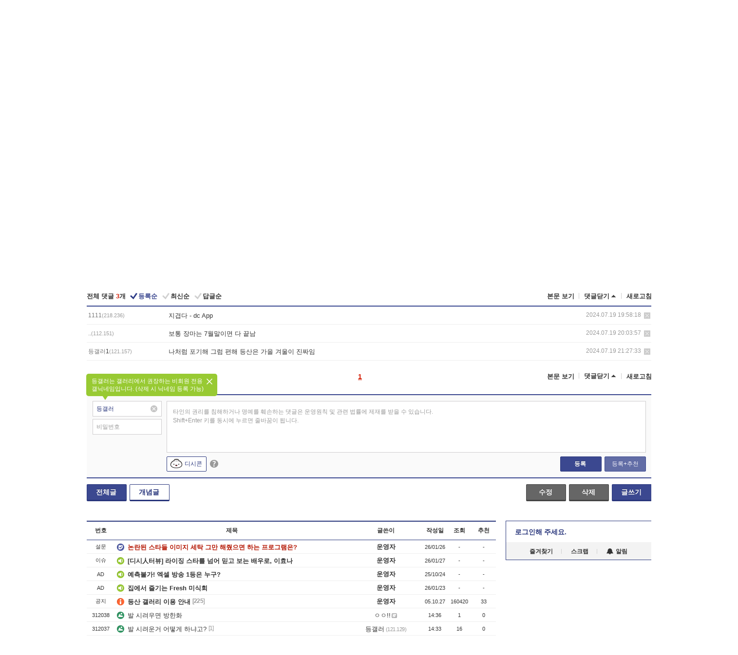

--- FILE ---
content_type: text/html; charset=UTF-8
request_url: https://gall.dcinside.com/board/view/?id=climbing&no=201193&t=cv
body_size: 51822
content:
<!DOCTYPE html>
<html lang="ko" class="darkmode">
<head> 
	<meta charset="UTF-8">
	<title>장마 대체 언제 끝나냐 - 등산 갤러리</title>
	<meta name="viewport" content="width=1450">	<meta http-equiv="X-UA-Compatible" content="IE=edge">
	<meta http-equiv="imagetoolbar" content="no">
	<meta name="content-language" content="kr">
		<meta name="google-site-verification" content="BIrCvkIFsSjOnGLZzGAZC6sKRmwLlkH2NYeLbrLMGCc">
	<link rel="canonical" href="https://gall.dcinside.com/board/view/?id=climbing&no=201193"/>  	<link rel="alternate" media="only screen and (max-width: 640px)" href="https://m.dcinside.com/board/climbing/201193">
  	<meta name="robots" content="index,follow">
  	<meta name="title" content="장마 대체 언제 끝나냐 - 등산 갤러리">
  	<meta name="description" content="다음주에도 매일 비오네 ">
  	<meta name="keywords" content="취미, 등산, climbing, 아웃도어,캠핑,클라이밍,스포츠웨어,국립공원,산악등반, dc, 디시, gall, gallery, 갤러리, 커뮤니티">
  	<meta name="twitter:card" content="summary">
  	<meta name="twitter:url" content="https://gall.dcinside.com/board/view/?id=climbing&no=201193">
  	<meta name="twitter:title" content="장마 대체 언제 끝나냐 - 등산 갤러리">
  	<meta name="twitter:description" content="다음주에도 매일 비오네 ">
 	<meta name="twitter:image" content="https://zzbang.dcinside.com/climbing_temp.jpg">	
  	<meta property="og:type" content="website">
  	<meta property="og:url" content="https://gall.dcinside.com/board/view/?id=climbing&no=201193">
  	<meta property="og:title" content="장마 대체 언제 끝나냐 - 등산 갤러리">
  	<meta property="og:description" content="다음주에도 매일 비오네 ">
  	<meta property="og:image" content="https://zzbang.dcinside.com/climbing_temp.jpg">
	
		<meta name="referrer" content="unsafe-url">	
		<link rel="shortcut icon" href="//nstatic.dcinside.com/dc/w/images/logo_icon.ico" />
	<link rel="apple-touch-icon" href="//nstatic.dcinside.com/dc/m/img/dcinside_icon.png">
	<link rel="apple-touch-icon-precomposed" href="//nstatic.dcinside.com/dc/m/img/dcinside_icon.png">
	<link rel="stylesheet" type="text/css" href="https://nstatic.dcinside.com/dc/w/css/reset.css?v=3"/>
	<link rel="stylesheet" type="text/css" href="https://nstatic.dcinside.com/dc/w/css/common.css?v=250922"/>
		<link rel="stylesheet" type="text/css" href="https://nstatic.dcinside.com/dc/w/css/minor.css?v=240923"/>
		<link rel="stylesheet" type="text/css" href="https://nstatic.dcinside.com/dc/w/css/contents.css?v=2501112"/>
  	<link rel="stylesheet" type="text/css" href="https://nstatic.dcinside.com/dc/w/css/popup.css?v=250519"/>
  	<link rel="stylesheet" type="text/css" href="https://nstatic.dcinside.com/dc/w/css/research.css?v=220722" />
  	<link rel="stylesheet" type="text/css" href="https://nstatic.dcinside.com/dc/w/css/og.css?v=221107" />
			<link rel="manifest" href="/manifest.json">
	<script defer type="text/javascript" src="/_js/html5shiv.min.js"></script>
	<script type="text/javascript" src="/_js/ctr_cookie.min.js"></script>
	<!--[if IE 7]>
	<link rel="stylesheet" type="text/css" href="//nstatic.dcinside.com/dc/w/css/ie7.css"/>
	<![endif]-->
		<!--[if lt IE 9]>
	<script src="/_js/jquery/jquery-1.7.2.min.js"></script>
	<![endif]-->
	<!--[if gte IE 9]>
	<script src="/_js/jquery/jquery-3.2.1.min.js"></script>
	<![endif]-->
	<!--[if !IE]> -->
	<script src="/_js/jquery/jquery-3.2.1.min.js"></script>
	<!-- <![endif]-->
		<script type="text/javascript" src="https://nstatic.dcinside.com/dc/w/js/jquery.bundle.js"></script>
		<script type="text/javascript" src="/_js/crossDomainStorage.js?1"></script>
	<script type="text/javascript" src="/_js/lately_visit_new.js?v=260112"></script>
	<script type="text/javascript" src="/_js/common.js?v=250515"></script> 
	<script defer type="text/javascript" src="/_js/favorite.js?v=260112"></script>
	<script type="text/javascript" src="/_js/gallery_top.js?v=250925"></script>
	<script type="text/javascript" src="/_js/user_block.js?v=231024"></script>
	<script defer type="text/javascript" src="/_js/globalSearch.js?v=240702"></script>
  <script type="text/javascript" src="/_js/scrap.js?v=250925"></script> 	

	<script type="module" src="/_js/fcm/app.js?2"></script>
	<script defer type="text/javascript" src="/_js/navigation.js?v=6"></script>
	
	<script type="text/javascript">
		//document.domain = "dcinside.com";
		var k_cnt = 0;
		var _GALLERY_TYPE_ = "G";
		var conn_n = 0;
	</script>
	
	<script src="/_js/view.js?v=26012601" type="text/javascript" charset="utf-8"></script>
<script src="/_js/recommend_box.js?v=250919" type="text/javascript" charset="utf-8"></script>
<script src="/_js/search.js?v=251203" type="text/javascript" charset="utf-8"></script>
<script src="/_js/relate_keyword.js?v=250919" type="text/javascript" charset="utf-8"></script>
<script src="/_js/total_singo.js?v=240829" type="text/javascript" charset="utf-8"></script>
<script src="/_js/jquery/jquery.jplayer.min.js?v=260102" type="text/javascript" charset="utf-8"></script>
<script src="/_js/jquery/jquery.ipin.js?v=260102" type="text/javascript" charset="utf-8"></script>
<script src="/_js/voice_reple.js?v=260102" type="text/javascript" charset="utf-8"></script>
<script src="https://nstatic.dcinside.com/dc/w/js/view.bundle.js?v=250828" type="text/javascript" charset="utf-8"></script>
<script src="/_js/vr_clipboard.js?v=190304" type="text/javascript" charset="utf-8"></script>
<script src="/_js/ad.js" type="text/javascript" charset="utf-8"></script>
<script src="/_js/dccon/dccon.js?v=260121" type="text/javascript" charset="utf-8"></script>
<script src="/_js/zzbang.js?v=241023" type="text/javascript" charset="utf-8"></script>
<script src="//dccon.dcinside.com/_js/dc_common2.js?v=250422" type="text/javascript" charset="utf-8"></script>
<script src="/_js/gallery_bottom.js?v=241023" type="text/javascript" charset="utf-8"></script>
<script src="/_js/lazyload.js" type="text/javascript" charset="utf-8"></script>
<script src="/_js/spoiler.js?v=240201" type="text/javascript" charset="utf-8"></script>
<script src="/_js/autozzal.js?v=251021" type="text/javascript" charset="utf-8"></script>
<script src="/_js/image_comment.js?v=250926" type="text/javascript" charset="utf-8"></script>
<script src="/_js/comment.js?v=260115" type="text/javascript" charset="utf-8"></script>

  	<!-- Taboola -->
    <!-- <script type="text/javascript">
        window._taboola = window._taboola || [];
        _taboola.push({category:'auto'});
        !function (e, f, u, i) {
          if (!document.getElementById(i)){
            e.async = 1;
            e.src = u;
            e.id = i;
            f.parentNode.insertBefore(e, f);
          }
        }(document.createElement('script'),
        document.getElementsByTagName('script')[0],
        '//cdn.taboola.com/libtrc/dcinside/loader.js',
        'tb_loader_script');
        if(window.performance && typeof window.performance.mark == 'function')
        {window.performance.mark('tbl_ic');}
    </script> -->
    
    <script type="text/javascript">
const adBlockDetection = {
   states : {
       'ABP_DETECTION_DISABLED': -2,
       'ABP_NOT_DETECTED' : 0,
       'ABP_DETECTED' : 1
   },

   blockedState: null,

   createBlockDetectionDiv: function(className){
        const div = document.createElement("div");
        div.className = className;
        // some publishers set default font size in their size to be "0" and then we don't get offsetHeight
        div.style.fontSize = '12px';
        // some publishers set default line height of their elements to be "0" and then we don't get offsetHeight
        div.style.lineHeight = '1';
        // now the text container will have offsetHeight if displayed
        div.appendChild(document.createTextNode("."));
        document.documentElement.appendChild(div);
        return div;
    },

    isBlockDetectedOnDiv: function(div){
        if (!div.offsetHeight) {
            //window._taboola.messages.publish('send-debug', {type: 'debug', message:`AdBlockPlus detected on div with class: ${div.className}`});
            return true;
        } else {
            //window._taboola.messages.publish('send-debug', {type: 'debug', message:`No AdBlockPlus detected on div with class: ${div.className}`});
            return false;
        }
    },

    isBlockDetectedOnClassNames: function(classNames){
        let i,
            len = classNames.length,
            div;
        for (i = 0; i < len; i++) {
            if(classNames[i]){
                div = this.createBlockDetectionDiv(classNames[i]);
                try{
                    if (this.isBlockDetectedOnDiv(div)) {
                        return true;
                    }
                } catch (e) {
                    Errors.onSelfError({message:`unable to inspect offsetHeight of div with class: ${div.className}`, filename: 'adBlockDetection.js'});
                } finally {
                    document.documentElement.removeChild(div);
                }
            }
        }
        return false;
    },

     // TODO add the ignoreCachedBlockedState functionality at some point, since it was probably supposed to fill some role
     getBlockedState: function(classNames, ignoreCachedBlockedState){
        //do not repeat check if we already know that ABP is active
        if(this.blockedState === this.states.ABP_DETECTED && !ignoreCachedBlockedState) {
            return this.blockedState;
        }

        if(classNames){
            this.blockedState = this.isBlockDetectedOnClassNames(classNames) ?
                                this.states.ABP_DETECTED :
                                this.states.ABP_NOT_DETECTED;
        } else {
            this.blockedState = this.states.ABP_NOT_DETECTED;
        }

        return this.blockedState;
    }
}
const blockedState = adBlockDetection.getBlockedState(['banner_ad', "sponsored_ad"]);
//console.log(blockedState);

</script>
    
    <!-- Taboola -->
	
        
                
<script type = "application/ld+json">
{
    "@context":"https://schema.org",
    "@type":"DiscussionForumPosting",
    "inLanguage":"ko-KR",
    "URL":"https://gall.dcinside.com/board?id=climbing&no=201193page=",
    "headline":"장마 대체 언제 끝나냐 - 등산 갤러리",
    "articleBody":"다음주에도 매일 비오네 ",
    "keywords": "취미, 등산, climbing, 아웃도어,캠핑,클라이밍,스포츠웨어,국립공원,산악등반, dc, 디시, gall, gallery, 갤러리, 커뮤니티",
    "image":{
        "@type":"ImageObject",
        "URL":"https://zzbang.dcinside.com/climbing_temp.jpg"
    },
    "datePublished":"2024-07-19T19:49:22+09:00",
    "author":{
        "@type":"Person",
        "name":"등갤러",
        "url":""
    },
    "publisher":{
        "@id": "https://www.dcinside.com/#publisher",
        "@type":"Organization",
        "name":"디시인사이드",
        "url": "https://www.dcinside.com/",
        "logo":{
            "@type":"ImageObject",
            "URL":"https://nstatic.dcinside.com/dc/w/images/descrip_img.png",
            "height": 305,
            "width": 305
        }
    },
    
    "mainEntityOfPage":{
        "@type":"WebPage",
        "@id":"https://gall.dcinside.com/board?id=climbing&no=201193page="
    },
    "interactionStatistic":[
        {
            "@type":"InteractionCounter",
            "interactionType": "https://schema.org/CommentAction",
            "userInteractionCount": "3"
        },
        {
            "@type": "InteractionCounter",
            "interactionType": "https://schema.org/ViewAction",
            "userInteractionCount": "232"
        }
    ]
}
</script>
<script type="application/ld+json">
{
  "@context": "https://schema.org",
  "@type": "BreadcrumbList",
  "itemListElement": [
    {
      "@type": "ListItem",
      "position": 1,
      "item": {
        "@id": "https://www.dcinside.com/",
        "name": "디시인사이드 메인"
      }
    },
    {
      "@type": "ListItem",
      "position": 2,
      "item": {
        "@id": "https://gall.dcinside.com", 
        "name": "메인 갤러리 메인"
      }
    },
    {
      "@type": "ListItem",
      "position": 3,
      "item": {
        "@id": "https://gall.dcinside.com/board/lists/?id=climbing",
        "name": "등산 메인 갤러리 리스트"
      }
    },
    {
      "@type": "ListItem",
      "position": 4,
      "item": {
        "@id": "https://gall.dcinside.com/board?id=climbing&no=201193page=",
        "name": "등산 메인 갤러리 본문"
      }
    }
  ]
}
</script>
</head>
<body>
  <!--스킵 내비게이션-->
  <div class="skip">
    <a href="#search_wrap"><span>통합검색 바로가기</span></a>
	<a href="#container"><span>본문영역 바로가기</span></a>
    <a href="#bottom_listwrap"><span>페이지 하단 게시물 리스트 바로가기</span></a>
    <a href="#login"><span>페이지 하단 로그인영역 바로가기</span></a>
  </div>
  <!-- //스킵 내비게이션-->
  <div id="top" class="dcwrap width1160 view_wrap">
    <!-- 상단 -->
	<header class="dcheader typea">
  <div class="dchead">
	<!-- 로고영역 -->
	<h1 class="dc_logo">
		<script type="text/javascript">
    		logo_img = "https://nstatic.dcinside.com/dc/w/images/dcin_logo.png";
    		logo_prefix = "";
    	</script>
	  <a href="https://www.dcinside.com/">
		<img src="https://nstatic.dcinside.com/dc/w/images/dcin_logo.png" alt="디시인사이드" class="logo_img">
	  </a>
	  <a href="https://gall.dcinside.com/">
	  	<img src="https://nstatic.dcinside.com/dc/w/images/tit_gallery.png" alt="갤러리" class="logo_img2">
	  </a>
	</h1>
	<!-- //로고영역 -->

	<div id="search_wrap" class="wrap_search">
	  <h2 class="blind">갤러리 검색</h2> 
	   <!-- 갤러리 통합검색 -->
	  <form id="searchform" name="search_process" class="sch_smit" method="get" accept-charset="utf-8" action="" role="search" onSubmit="return globalSearch(this);" >
		<fieldset>
		  <legend class="blind">통합검색</legend>
		  <div  class="top_search clear">
			<div class="inner_search">
			  <input class="in_keyword" type="text" name="search" id="preSWord" title="검색어 입력" value="" placeholder="갤러리 & 통합검색" accesskey="f" type="search" autocomplete="off" onfocus="show_search_keywords(this)">
			</div>
			<button type="submit" class="sp_img bnt_search" id="searchSubmit"><span class="blind">검색</span></button>
		  </div>
		</fieldset>
	  </form>
	  <!-- //갤러리 통합검색 -->
                
             <!-- 검색 자동완성 레이어-->
	  <div class="auto_wordwrap" style="left:0;top:45px;display:none"><!--자동완성 레어이 : display:block -->
	  </div>
	  <!-- //검색 자동완성 레이어 -->

	</div>
    <div class="area_links clear">
      <ul class="fl clear">
	  		  		<li><a href="https://gall.dcinside.com/m">마이너갤</a></li> 	  		<li><a href="https://gall.dcinside.com/n">미니갤</a></li> 	  		<li><a href="https://gall.dcinside.com/p">인물갤</a></li> 		<li><a href="https://gallog.dcinside.com">갤로그</a></li>
		<li><a href="//h5.dcinside.com/game/main">디시게임</a></li>
				<li><a href="https://event.dcinside.com">이벤트</a></li>
		<li><a href="https://mall.dcinside.com/?from=A08">디시콘</a></li>
		 
<script id="scrapdone-nonmem-tmpl" type="text/x-jquery-tmpl">
<div class="pop_wrap type3 " style="${lyr_xy}" id="scrapdone_non_recom">
    <div class="pop_content lyscrap_save">
      <div class="pop_head"><h3>스크랩</h3></div>
      <div class="inner ">
        <div class="cont">
        </div>
        <div class="btn_box">
        </div>
        <div class="bottombox"><button type="button" class="btn_scrapmore nonmemberscrap">스크랩 보기</button></div>
      </div>
    </div>
    <button type="button" class="poply_bgblueclose" onclick="$(this).closest('#scrapdone_non_recom').remove();"><span class="blind">레이어 닫기</span><em class="sp_img icon_bgblueclose"></em></button>
  </div>
</script><li><a class="btn_top_loginout" href="https://sign.dcinside.com/login?s_url=https%3A%2F%2Fgall.dcinside.com%2Fboard%2Fview%2F%3Fid%3Dclimbing%26no%3D201193%26t%3Dcv&s_key=33">로그인</a></li>		
	  </ul>
	  <div class="fl darkmodebox">
		  <a href="javascript:;" class="darkonoff" onclick="darkmode()"><em class="sp_img icon_tdark"></em>야간모드</a>
		  <div class="pop_tipbox join_tip dark" onclick="$(this).hide();used_darkmode();" style="cursor:pointer;top:25px;left:-35px;display:none">
			<div class="inner">
			  <p class="join_txt">야간 모드를 이용해 보세요</p>
			</div>
		  </div>
	  </div>
	</div>
	  </div>
</header> 
    <!-- GNB -->
    <div class="gnb_bar">
      <nav class="gnb clear">
        <h2 class="blind">GNB</h2>
        <ul class="gnb_list clear">
          <li>
            <a class="hover_gnb link_gnb on" href="https://gall.dcinside.com" url_code="gallery">갤러리</a>
			<span class="gnb_area" style="display:block;width:77px;height:12px;position:absolute;left:0;bottom:0;"></span>
            <!-- 2차메뉴 -->
            <div class="depth2 gall" style="left:0;display:none"><!--2차메뉴 열림 : display:block -->
              <span class="sp_img depth_bg"></span>
              <ul class="depth2_list">
                <li><a href="https://game.dcinside.com">게임</a></li>
                <li><a href="https://enter.dcinside.com">연예/방송</a></li>
                <li><a href="https://sports.dcinside.com">스포츠</a></li>
                <li><a href="https://edu.dcinside.com">교육/금융/IT</a></li>
                <li><a href="https://travel.dcinside.com">여행/음식/생물</a></li>
                <li><a href="https://hobby.dcinside.com">취미/생활</a></li>
              </ul>
            </div>
            <!-- //2차메뉴 -->
          </li>
          <li><a href="//gall.dcinside.com/m" class="link_gnb " url_code="mgallery">마이너갤</a></li>
          <li><a href="//gall.dcinside.com/n" class="link_gnb " url_code="migallery">미니갤</a></li>
          <li><a href="//gall.dcinside.com/p" class="link_gnb " url_code="prgallery">인물갤</a></li>
          <li><a href="https://gallog.dcinside.com" class="link_gnb" url_code="gallog">갤로그</a></li> 
          <!--li><a href="https://dctrend.rankify.best/" class="link_gnb" url_code="dctrend">디시트렌드</a></li-->	
          <li class="gnb_more"> <!--230918 .gnb_more 추가-->
            <button type="button" class="btn_depth"><span class="blind">더보기</span></button> <!--230918 메뉴 열릴때 .open 추가-->
            <!-- 2차메뉴 -->
            <div class="depth2 more" style="left: -7px; opacity: 1; display: none;"><!--2차메뉴 열림 : display:block -->
              <span class="sp_img depth_bg"></span>
              <ul class="depth2_list">
                <li><a href="#" class="link_gnb" url_code="jbox_new" onclick="window.open('https://santapond.com/main?jcd=dc', '_blank'); return false;">도끼쇼핑</a></li>
                <li><a href="https://h5.dcinside.com" class="link_gnb" url_code="dcgame">디시게임</a></li>
                <li><a href="https://event.dcinside.com" class="link_gnb" url_code="event">이벤트</a></li>
                <li><a href="https://mall.dcinside.com/?from=A08" class="link_gnb" url_code="dccon">디시콘</a></li>
              </ul>
            </div>
            <!-- //2차메뉴 -->
          </li>
          <!-- <li><a href="https://dcinside.pickmaker.com?utm_source=mainbanner_live&utm_medium=display&utm_campaign=mainbanner_pc&utm_id=dcinside&marketing-id=dc_mainbanner_pc_live" target="_blank" class="link_gnb deco"><span>픽메이커</span></a></li> -->
        
        
        </ul>

        <!-- 어제 게시글,댓글 등록 -->
        <div class="gall_exposure">
          <div class="posts"><a href="https://gall.dcinside.com/board/lists/?id=dclottery">어제 <em class="num" id="total_content_count">897,785개</em> 게시글 등록</a></div>
          <div class="reply"><a href="https://gall.dcinside.com/board/lists/?id=dclottery">어제 <em class="num" id="total_reple_count">2,601,973개</em> 댓글 등록</a></div>
          <div class="gall">총 갤러리 수 <em class="num" id="total_gallery_count">91,313개</em></div>
          <div class="ltr"><a href="https://gall.dcinside.com/board/lists/?id=dclottery">디시 로터리 응모</a></div>
        </div>
        <!-- /어제 게시글,댓글 등록 -->
      </nav>
    </div>
    <!-- //GNB -->
    
	<!-- 최근방문 갤러리 -->
	<script type="text/javascript" src="/_js/lately_visit_gallery.js?v=240625"></script>
<script type="text/javascript">
var f_u_no = '';
lately_gall_init('climbing', '등산', 'G');
</script>

<script id="lately_galls-tmpl" type="text/x-jquery-tmpl">
	<li class="lately_gall_${id}"><a href="https://${link}" class="lately_log" section="${id}">${name}</a>{{if type == 'MI'}}<em class="icon_mini">미니갤러리</em>{{else type == 'PR'}}<em class="icon_person">인물갤러리</em>{{else type == 'M'}}<em class="icon_minor">ⓜ</em>{{/if}}<button type="button" class="btn_visit_del" data-id="${id}" data-gtype="${type}"><span class="blind">삭제</span><em class="icon_visit_del"></em></button></li>
</script>
<script id="lately_gallsall-tmpl" type="text/x-jquery-tmpl">						
	<li class="lately_gall_${id}{{if type == 'MI'}} mi{{else type == 'PR'}} pr{{else type == 'M'}} m{{/if}}"><a href="https://${link}" class="lately_log" section="${id}">${name}</a>{{if type == 'MI'}}<em class="icon_mini">미니갤러리</em>{{else type == 'PR'}}<em class="icon_person">인물갤러리</em>{{else type == 'M'}}<em class="icon_minor">ⓜ</em>{{else}}{{/if}}<button type="button" class="btn_visit_del" data-id="${id}" data-gtype="${type}"><span class="blind">삭제</span><em class="icon_visit_del"></em></button></li>
</script>
<script id="favorite_galls-tmpl" type="text/x-jquery-tmpl">
	<li><a href="https://gall.dcinside.com/{{if type == 'MI'}}mini/{{else type == 'PR'}}person/{{else type == 'M'}}mgallery/{{/if}}${code_id}">${name}</a>{{if type == 'MI'}}<em class="icon_mini">미니갤러리</em>{{else type == 'PR'}}<em class="icon_person">인물갤러리</em>{{else type == 'M'}}<em class="icon_minor">ⓜ</em>{{/if}}</li>
</script>
<!-- 즐겨찾기 갤러리 리스트-->
<script id="favorite_gallsall-tmpl" type="text/x-jquery-tmpl">	
	<li {{if type == 'MI'}}class="mi" {{else type == 'PR'}}class="pr" {{else type == 'M'}} class="m" {{/if}} style ='display:none;'><a href="http://gall.dcinside.com/{{if type == 'MI'}}mini/{{else type == 'PR'}}person/{{else type == 'M'}}mgallery/{{/if}}${code_id}">${name}</a>{{if type == 'MI'}}<em class="icon_mini">미니갤러리</em>{{else type == 'PR'}}<em class="icon_person">인물갤러리</em>{{else type == 'M'}}<em class="icon_minor">ⓜ</em>{{/if}}</li>
</script>

<div class="visit_bookmark" id ="visit_history">
      <!-- newvisit_history.vst 최근 방문 -->
      <div class="newvisit_history vst"><!-- 최근 방문 클래스 .newvisit_history.vst /  즐겨찾기 클래스 .newvisit_history.bookmark -->
        <h3 class="tit vst_title l_div_style" style="display:none">최근 방문</h3>
        <h3 class="tit bookmark_title f_div_style" style="display:none">즐겨찾기</h3>
        <button type="button" class="btn_open" onclick="openLately()"><span class="blind">레이어 열기</span><em class="sp_img icon_listmore"></em></button>
        <button type="button" class="bnt_visit_prev" style="display:none"><span class="blind">이전</span><em class="sp_img icon_prev"></em></button>
        <div class="newvisit_box">
          <!-- 최근방문 갤러리 리스트-->
          <ul class="newvisit_list vst_listbox l_div_style" style="display:none"></ul>
          
          <ul class="newvisit_list  bkmark_listbox f_div_style" style="display:none"></ul>
           
          <!-- //즐겨찾기 갤러리 리스트-->

        </div>

        <button type="button" class="bnt_visit_next"  style="display:none"><span class="blind">다음</span><em class="sp_img icon_next"></em></button>
        <button type="button" class="bnt_newvisit_more" style="display:none" onclick="openLately()">전체</button>

        <!-- 최근방문 / 즐겨찾기 레이어 -->
        <div class="pop_wrap gray1px" style="left:0;top:37px;display:none" id ="visit_history_lyr">
          <div class="pop_content under_catelist newvisit_layer">
            <div class="tabs">
              <ul class="tabslist clear">
                <li class="tab_l"><button type="button" onclick="tabLately('lately')">최근 방문</button></li>
                <li class="tab_f"><button type="button" onclick="tabLately('favorite')">즐겨찾기</button></li>
              </ul>
            </div>

            <div class="toptab_content">
              <div class ="visit_div l_div_style">
              <!-- 최근 방문 리스트  -->
              <div class="visit_tablist" style="display:block">
                <!-- .under_listbox.vst_list -->
                <ul class="under_listbox vst_list"></ul>
                <div class="tabcon_bottom">
                  <button type="button" class="list_modi">전체 삭제</button>
                </div>

                <!-- .under_listbox.vst_list -->
              </div>
              <!-- //최근 방문 리스트 -->
              
              </div>
              
			<div class ="favorite_div f_div_style">
				<!-- 즐겨찾기 리스트  -->              
              <div class="bkmark_tablist">
                <!-- .under_listbox.bkmark -->
                <ul class="under_listbox bkmark"></ul>
                <!-- //.under_listbox.bkmark -->
                <div class="tabcon_bottom">
                  <div class="bottom_paging_wrap">
                    <div class="bottom_paging_box iconpaging"></div>
                  </div>
                  <button type="button" class="list_modi" onclick="myFavorite('240')">편집</button>
                  <!-- .pop_wrap.type3 즐겨찾기 레이어 -->
                  <div class="pop_wrap type3" style="right:-9px;top:35px;display:none">
                    <div class="pop_content favorite_list">
                      <div class="pop_head"><h3>즐겨찾기 갤러리</h3></div><!-- 220419 텍스트 수정-->
                      <div class="inner">
                        <div class="pop_info">
                          <p>즐겨찾는 갤러리 리스트입니다.</p>
                          <p>갤러리명 클릭 시 해당 갤러리로 이동합니다.</p>
                        </div>
                        <!-- 즐겨찾기 삭제시 button 태그에 클래스 off -->
                        <ul class="list_box" style="">
                          <li>
                            <button type="button" class="btn_sfavorite"><span class="blind">추가</span><em class="sp_img icon_sfavorite"></em></button>
                            <a href="">기타 국내 드라마</a>
                          </li>
                          <li>
                            <button type="button" class="btn_sfavorite off"><span class="blind">추가</span><em class="sp_img icon_sfavorite"></em></button>
                            <a href="">멍멍이</a>
                          </li>
                          
                        </ul>
                      </div>
                      <div class="btn_box">
                        <button type="button" class="btn_cancle">취소</button>
                        <button type="button" class="btn_apply">저장</button>
                      </div>
                    </div>
                    <button type="button" class="poply_bgblueclose"><span class="blind">즐겨찾기 레이어 닫기</span><em class="sp_img icon_bgblueclose"></em></button>
                  </div>
                  <!-- //.pop_wrap.type3 즐겨찾기 레이어 -->
                </div>

              </div>
              <!-- //즐겨찾기 리스트  -->
			</div>
            </div>
          </div>
        </div>
        <!-- // 최근방문 / 즐겨찾기 레이어 -->
        <div id="my_favorite" class="pop_wrap type3" style="right:-1px;top:79px;display:none"></div>
      </div>
      <!-- //newvisit_history.visit 최근 방문 -->
    </div>
  <!-- //220419 visit_bookmark 최근방문 / 즐겨찾기-->
  <!-- //최근방문 갤러리 리스트-->
	 
    
        <div class="wrap_inner ">
    
    <main id="container" class="clear gallery_view">
	<section>
		
<!-- 갤리명 타이틀바 ~ 이용안내 -->
<header>
  <div class="page_head clear">
	<div class="fl clear">
      
      			
	  <h2><a href="https://gall.dcinside.com/board/lists/?id=climbing">등산 갤러리</a></h2>
	  	  
				
					</div>
		
<div class="fr gall_issuebox">
		<!-- 설정 추가 / 툴팁 추가 -->
		<div class="bundle">
		<button type="button" class="issue_setting"  id ="issue_setting" onclick ="setting_layer();">설정</button>
		<span class="new" style="display: none"><em class="blind">NEW</em><em class="sp_img icon_new"></em></span>
		<!-- <div class="pop_tipbox tip_box3" style="display:none">
			<div class="inner">
			<p class="txt">갤러리 기능을 설정해 보세요.</p>
			</div>
		</div> -->
		<div class="pop_tipbox setting_list" id="setting_list" style="display:none;">
			<div class="inner">
				<ul>
					<li><button type="button" onclick="open_user_block('climbing','등산','G')">차단 설정</button></li>
										<li id="autozzal_img_set"><button id="btn_autozzal_img_set" type="button" onclick="open_autozzal_set('climbing','등산','G')">자동 짤방 이미지 설정<span class="new" style="display: none"><em class="blind">NEW</em><em class="sp_img icon_new"></em></span></button></li>
															<li><button type="button" onclick="set_headTail('climbing','등산','G', false)">머리말∙꼬리말 설정</button></li>
						
							
					<li id="ai_easy">
						<span class="checkbox">
						<label for="ai_easy_post">AI 이미지 간편 등록<span class="new" style="display: none"><em class="blind">NEW</em><em class="sp_img icon_new"></em></span></label>
						<input type="checkbox" id="ai_easy_post" checked ><em class="checkmark"></em>
						</span>
					</li>
										<li id="spoiler_kwd_set"><button type="button" onclick="open_spoiler_set()">스포일러 경고 설정<span class="new" style="display: none"><em class="blind">NEW</em><em class="sp_img icon_new"></em></span></button></li>
				</ul>
			</div>
		</div>
	</div>
		<!-- //설정 추가 / 툴팁 추가  -->
				<button type="button" class="relate" onclick="open_relation(665)">연관 갤러리(0/10)<span class="new" style="display:none;"><em class="blind">NEW</em><em class="sp_img icon_new"></em></span><span class="blind">연관 갤러리 열기</span><em class="sp_img icon_relate_more"></em></button>
			<button type="button" class="adr_copy" onclick="copy_gall_url()">갤주소 복사</button>
			<button type="button" class="gall_useinfo" onclick="open_user_guide()">이용안내</button>
	
			<button type="button" class="" onclick="gt_toggle_issue(this)">
			<span class="blind">더보기</span><em class="sp_img icon_listmore"></em>
		</button>
	</div>

<div id="autozzal_setting_pop" class="pop_wrap type3" style="left:50%;top:44px;margin-left:-222px;display:none">
	<!-- .pop_content.tab_contly.jjalbang_set -->
    <div id="autozzal_setting" class="pop_content tab_contly jjalbang_set">
    	<div class="pop_head bg clear">
        	<h3 class="fl autozzal_img_main">자동 짤방 이미지</h3>
            <div class="fr">
            	<button type="button" class="btn_bgline blue btn_my_autozzal">내 자짤<span id="autozzal_img_cnt" data-cnt="0" style="display:none">(0)</span></button>
            </div>
        </div>
        <!-- tab_menubox-->
        <div class="tab_menubox">
       		<button type="button" class="btn_tab_menu on" data-tab="all">전체 설정</button>
            <button type="button" id="autozzal_tab_gall" class="btn_tab_menu" data-tab="gall" data-id="" data-gtype="G" data-cid="AA">
            	<p>갤러리별 설정</p>
            	<p class="gallname"></p>
            </button>
        </div>
        <!-- //tab_menubox-->
        <!-- 안내 문구 레이어(최초 1회 노출) -->
        <div id="autozzal_img_notice_box_bg" class="pop_bg" style="display:none"></div>
<!-- .pop_wrap.type2 -->
<div id="autozzal_img_notice_box" class="pop_wrap type2" style="left:50%;top:50%;margin:-116px 0 0 -177px;display:none;">
	<div class="pop_content post_guide">
		<div class="pop_head dashed"><h3>자동 짤방 이미지 개선</h3></div>
		<div class="guide_txtbox">
			<p>자동 짤방 이미지를 서버에 업로드하여 ‘내 자짤’에 보관합니다.</p>
			<p>내 자짤에 등록한 이미지는 갤러리에서 간편하게 자동 짤방으로 설정할 수 있고, 글쓰기 시 새로 업로드하지 않아 모바일에서는 데이터가  절감됩니다.</p>
			<p>고정닉으로 등록 시 <em class="font_blue">고정닉 별로 자동 짤방 설정</em>이 가능하며, <em class="font_blue">공앱/PC/모바일 웹에서도 동일한 자동 짤방 이미지를 사용</em>할 수 있습니다.</p>
		</div>
	</div>
	<button type="button" class="under poply_close" onclick="autozzal_notice('close')"><span class="blind">레이어 닫기</span><em class="sp_img icon_lyclose"></em></button>
</div>        <!-- //안내 문구 레이어(최초 1회 노출) -->
        
        <!-- inner -->
        <div class="inner">
        	<div class="tabcontent all_setting" style="display:none"></div>
        </div>
        <!-- //inner -->
        <button type="button" class="poply_whiteclose autozzal_lyr_cls"><span class="blind">레이어 닫기</span><em class="sp_img icon_whiteclose"></em></button>
    </div>
    <!-- //전체 설정 tabcontent.all_setting-->
    <div id="autozzal_image_upload_form" class="pop_content jjalbang_set jjalup" style="display:none;">
    <!-- .pop_head.clear -->
	<div class="pop_head clear">
    	<h3 class="fl autozzal_img_main">자동 짤방 이미지</h3>
        <div class="fr">
        	<button type="button" class="btn_blue smaller btn_my_autozzal"><span id="my_autozzal_txt">내 자짤</span><span id="my_autozzal_cnt" data-tcnt="0" data-scnt="0" data-mcnt="0">(0/0)</span></button>
        </div>
    </div>
    <!-- //.pop_head.clear -->
    
    <!-- inner -->
    <div class="inner">
        <!-- .pop_info.clear -->
        <div class="pop_info clear">
        	<div class="tip_box2 jjalbangtip" style="display:none">
           		<div class="inner">
                	<p class="txt">자동 짤방으로 사용할 이미지를 선택하여 추가해 주세요.</p>
                    <button class="sp_img btn_tipclose12"><em class="blind">닫기</em></button>
                </div>
            </div>
            <!-- box -->
        	<div class="box">
                <!-- addimg -->
              	<div class="addimg" style="display:">
                	<input type="hidden" name="azu_user_code" id="azu_user_code" value="">
                	<input type="file" name="upload" title="이미지 올리기" class="file_add" id="autozzal_image_file" accept=".jpg, .jpeg, .png, .gif, .bmp, .webp" multiple>
                	<button type="button" class="btn_add">이미지 올리기</button>
                	<span class="sp_img icon_qmark_aaa" style="cursor:pointer" onclick="$('#img_up_info_pop').toggle()"></span>
                    <!-- .pop_wrap.type2 -->
                	<div id="img_up_info_pop" class="pop_wrap type2" style="margin-top:5px;display:none;">
                  		<div class="pop_content post_guide">
                    		<div class="pop_head dashed"><h3>이미지 올리기 이용안내</h3></div>
                    		<div class="guide_txtbox">
                      			<p>이미지 파일은 각각 최대 20MB 업로드 가능합니다.</p>
                      			<p>이미지 파일명이 한글, 숫자, 영문이 아닌 다른 언어일 경우 파일이 업로드되지 않거나 깨질 수 있습니다.</p>
                      			<p class="font_red">저작권 등 다른 사람의 권리를 침해하거나 명예를 훼손하는 이미지 파일은 운영 원칙 및 관계 법률에 의해 제재를 받을 수 있습니다.</p>
                    		</div>
                  		</div>
                  		<button type="button" class="under poply_close" onclick="$('#img_up_info_pop').hide()"><span class="blind">레이어 닫기</span><em class="sp_img icon_lyclose"></em></button>
                	</div>
                    <!-- //.pop_wrap.type2 -->
              	</div>
                <!-- //addimg -->
                
                <div class="checkbox delete_img_check" style="display:none">
                    <input type="checkbox" id="img_delete_chk">
                    <em class="checkmark"></em>
                    <label for="img_delete_chk">전체 선택</label>
                </div>
               
            </div>
            <!-- //box -->
            <div class="box">
            	<button id="btn_imgup_save" class="btn_whiteblack small btn_myzzal_saveordel" style="display:none">등록</button>
                <button id="btn_imgup_sel_delete" class="btn_whiteblack small btn_myzzal_saveordel" style="display:none">삭제</button>
                <button id="btn_imgup_delete" class="btn_whiteblack small btn_myzzal_saveordel" style="display:none">삭제</button>
                
            </div>
        </div>
        <!-- //.pop_info.clear --->
        <!-- scrollarea -->
        <div class="scrollarea">
            <!-- empty_box -->
            <div class="empty_box" style="display:">
            	<div class="emptytxt img_add">
                	<p>이미지가 없습니다.</p>
                	<p class="stxt font_grey">자동 짤방으로 사용할 이미지를 등록해 주세요.</p>
              	</div>
                
                <div class="emptytxt left my_zzal" style="display:none">
                <strong>내 자짤이란?</strong>
                <p class="stxt font_grey">갤러리에서 사용할 자동 짤방 이미지를 등록할 수 있습니다. 고정닉으로 등록한 이미지는 PC/모바일 웹에서도 사용 가능합니다.</p>
                </div>
                
            </div>
            <!-- // empty_box -->
            <div id="up_img_lists" class="jjalbang_list">
            	<!-- 선택 이미지 li에 클래스 sel 추가-->
            	<ul class="clear up_img_lists_ul"></ul>
            </div>
          </div>
          <!-- //scrollarea -->
          <!-- 이미지 업로드 진행바 -->
          <div id="uploadProgressWrap" class="pop_wrap type1" style="top:50%;left:50%;margin-left:-200px;margin-top:-65px;display:none">
              <div class="loding_box">
                  <strong class="state_txt">이미지 업로드 중</strong>
                  <div class="inner clear">
                      <div class="loding_progress">
                          <div class="loding_bar" style="width:0%"></div>
                      </div>
                      <span class="loding_caunt fr">0%</span>
                  </div>
              </div>
          </div>
          <!-- //이미지 업로드 진행바 -->
      </div>
      <!-- inner -->
      <button type="button" class="poply_bgblueclose autozzal_lyr_cls"><span class="blind">레이어 닫기</span><em class="sp_img icon_bgblueclose"></em></button>
  </div>
  <!-- 팝업 레이어 -->
  <div id="imgModal" style="display: none; position: fixed; top: 0; left: 0; width: 100%; height: 100%; background: rgba(0,0,0,0.7); justify-content: center;align-items: center;z-index: 9999;">
      <div style="position: relative;">
          <img id="modalImage" src="" style="max-width: 90vw; max-height: 90vh; border: 5px solid white;">
          <button id="closeModal" style="position: absolute;top: 10px;right: 10px;font-size: 20px;background: #fff;border: none;padding: 5px 10px;cursor: pointer;">X</button>
      </div>
  </div></div>
<div id="autozzal_all_lists_pop" class="pop_wrap type3" style="left:50%;top:44px;margin-left:-222px;display:none">
    <!-- .pop_content.jjalbang_set.jjalup -->
    <div class="pop_content jjalbang_set jjalall">
        <!-- pop_head -->
        <div class="pop_head ">
          <h3 class="autozzal_img_main">자동 짤방 이미지</h3>
        </div>
        <!-- //pop_head -->
        <!-- inner -->
        <div class="inner">
        	<div class="myjjal">
            	<div class="jjal"></div>
            	<div class="gallname" id="all_lists_zzal_cnt">내 자짤</div>
          	</div>
          	<div class="pop_info">
            	<div><span>갤러리별 설정이 전체 설정보다 우선 적용됩니다.</span></div>
          	</div>
          	<!-- scrollarea -->
          	<div class="scrollarea">
          	    <!-- jjalbang_list -->
                <div class="jjalbang_list">
                    <ul class="clear" id="all_lists_ul"></ul>
            	</div>
                <!-- //jjalbang_list -->
            </div>
            <!-- //scrollarea -->
        </div>
        <!-- inner -->
    </div>
    <!-- //.pop_content.jjalbang_set.jjalup -->
    <button type="button" class="poply_bgblueclose autozzal_lyr_cls"><span class="blind">레이어 닫기</span><em class="sp_img icon_bgblueclose"></em></button>
</div>
 <script id="autozzal-tabcontent-tmpl" type="text/x-jquery-tmpl">
<div class="tabbox view">
	<div class="pop_info">
		<div class="set">
			{{if tabType == 'all'}}
			<span>갤러리별 설정이 전체 설정보다 우선 적용됩니다.</span>
			<button type="button" id="btn_all_show" class="btn_white small another_go">모두 보기</button>		
			{{else}}
			<strong>자동 짤방 사용</strong>
			<div class="setting_onoff">
			  <button type="button" id="btn_autozzal_use" class="sp_img {{if isUse}}on{{/if}}"><span class="blind">{{if isUse}}on{{else}}off{{/if}}</span></button>
			</div>
			{{/if}}
		</div>
		<div class="set">
			<div class="checkbox circle">
				<input type="checkbox" id="random_show" {{if isRandom }}checked{{/if}}>
				<em class="checkmark"></em>
				<label for="random_show" class="font_lightblue"><b>랜덤 노출</b></label>
			</div>
			
			
			<span id="random_info_txt" class="stxt font_grey" style="display:{{if !isRandom }};{{else}}none;{{/if}}">대표 이미지만 첨부됩니다.(클릭 시 대표 이미지 변경)</span>
			
		</div>
	</div>
	<div class="scrollarea" style="display:">
		<div class="jjalbang_list">
			
			<ul id="set_zzal_lists_ul" class="{{if !isRandom }}brightness{{/if}}"><!-- 랜덤 노출 off시 클래스 brightness 추가 -->
				<!-- 대표짤 li에  클래스 selbrd 추가-->
                {{if images && images.length}}
				{{each images}}
					
					<li data-id="${no}">
					<div class="jjal {{if !isRandom && isMain}}selbrd{{/if}} {{if isRandom}}random{{/if}}">
						<img src="${src}" alt="">			
						<div class="topbox">
							{{if !isRandom && isMain}}<p>대표</p>{{/if}}
							<button type="button" class="btn_imgup_del" data-type="main_img"><span class="blind">삭제</span><em class="sp_img icon_imgup_del"></em></button>
						</div>
					</div>
					</li>
				{{/each}}
				{{else}}
                    <li><div class="jjal nojjal"></div></li>
                {{/if}}
				
			 </ul>
		</div>
		<div class="btn_box" style="display:">
			<button type="button" id="btn_image_add" class="btn_blue small">이미지 추가</button>
		</div>
	</div>
	<!-- //scrollarea  -->
</div>
<!-- //tabbox.view -->
</script>
<script id="tabcontent-all-lists-tmpl" type="text/x-jquery-tmpl">
<li class="all">
    <div class="jjal selbrd"></div>
    <div class="gallname">전체</div>
</li>
</script><div class="pop_wrap type3" id = "headTail_lay"style="left:50%;top:44px;margin-left:-222px;display:none">
	<!-- pop_content.txtmark_setting_wrap -->
	<div class="pop_content txtmark_setting_wrap">
		<div class="pop_head bg"><h3>머리말∙꼬리말</h3></div>
		<div class="pop_info" id ="pop_info" style="display:none;">
		<p>갤러리별 설정이 전체 설정보다 우선 적용됩니다.</p>
			<div class="another_go" style="display:none;">
				<a href="#">모두 보기</a>
			</div>
		</div>
		<!-- tab_menubox-->
		<div class="tab_menubox">
			<button type="button" onclick="headTail_tab('all')" id ="headTail_tab_all">전체 설정</button>
			<button type="button" onclick="headTail_tab('gall')" id ="headTail_tab_gall">
			<p>갤러리별 설정</p>
			<p class="gallname" data-gallid = "climbing" data-galltype="G">등산</p>
			</button>
		</div>
		<!-- //tab_menubox-->
		<!-- inner -->
		<div class="inner">
			<!-- 전체 설정 tabcontent.all_setting-->
			<div class="tabcontent all_setting" id ="all_setting">
				<!--tabbox.view 본문 머리말 꼬리말-->
				<div class="tabbox view">
					<div class="pop_info">
					<p>본문 머리말∙꼬리말 사용</p>
						<div class="setting_onoff" >
							<button type="button" class="sp_img on"><span class="blind">on</span></button>
						</div>
					</div>
					<!-- setting_off 본문 머리말, 본문 꼬리말 설정 -->
					<div id="setting_off"><!-- 본문 머리말 꼬리말  off시 클래스 setting_off -->
						<!-- set_cont 본문 머리말-->
						<div class="set_cont" id ="head_cont">
							<div class="inr">
								<div class="cont_tit">본문 머리말</div>
								<button type="button" class="sel_color" style="background:#999999"  onclick="picker_load('all','head',this)"><span class="blind">선택한 머리말 색상</span></button>
							</div>
							<div class="textarea_box">
								<textarea title="본문 머리말 입력" class="intxt" maxlength="300" id ="all_head" onkeyup="javascript:length_count('all_head','300');"></textarea>
							</div>
						</div>
						<!-- //set_cont 본문 머리말-->
						<!-- set_cont 본문 꼬리말-->
						<div class="set_cont" id ="tail_cont">
						<div class="inr">
						<div class="cont_tit">본문 꼬리말</div>
						<button type="button" class="sel_color" style="background:#999999"  onclick="picker_load('all','tail',this)"><span class="blind">선택한 머리말 색상</span></button>
						</div>
						<div class="textarea_box">
						<textarea title="본문 꼬리말 입력" class="intxt" maxlength="300" id ="all_tail" onkeyup="javascript:length_count('all_tail','300');"></textarea>
						</div>
						</div>
						<!-- //set_cont 본문 꼬리말-->
					</div>
					<!-- //setting_off 본문 머리말, 본문 꼬리말 설정 -->
				</div>
				<!--//tabbox.view 본문 머리말 꼬리말-->
				<!--tabbox.reply 댓글 꼬리말-->
				<div class="tabbox reply">
					<div class="pop_info">
						<p>댓글 꼬리말 사용</p>
						<div class="setting_onoff">
							<button type="button" class="sp_img on"><span class="blind">on</span></button>
						</div>
					</div>
					<!-- setting_off 댓글 꼬리말 -->
					<div id="setting_off"><!-- 댓글 꼬리말  off시 클래스 setting_off -->
						<!-- set_cont 댓글 꼬리말-->
						<div class="set_cont">
							<div class="inr">
								<div class="cont_tit">댓글 꼬리말</div>
							</div>
							<div class="textarea_box">
								<textarea title="댓글 꼬리말 입력" class="intxt" maxlength="100" id ="all_comment" onkeyup="javascript:length_count('all_comment','100');"></textarea>
							</div>
						</div>
						<!-- //set_cont 댓글 꼬리말-->
					</div>
					<!-- //setting_off 댓글 꼬리말 -->
				</div>
				<!--//tabbox.reply 댓글 꼬리말-->
			</div>
			<!-- //전체 설정 tabcontent.all_setting-->
			<!-- 갤러리별 설정-->
			<!-- 갤러리별 설정 tabcontent gall_setting-->
			<div class="tabcontent gall_setting" id ="gall_setting">
				<!--tabbox.view 본문 머리말 꼬리말-->
								<div class="tabbox view" style = "display:block">
					<div class="pop_info">
					<p>본문 머리말∙꼬리말 사용</p>
						<div class="setting_onoff">
							<button type="button" class="sp_img"><span class="blind">off</span></button>
						</div>
					</div>			
					<!-- 본문 머리말, 본문 꼬리말 설정 -->
					<div id="setting_off" class ="setting_off"><!-- 본문 머리말 꼬리말  off시 클래스 setting_off -->				
						<!-- set_cont 본문 머리말-->
						<div class="set_cont" id ="head_cont">
							<div class="inr">
								<div class="cont_tit">본문 머리말</div>
								<button type="button" class="sel_color" style="background:#999999"  onclick="picker_load('gall','head',this)" disabled><span class="blind">선택한 머리말 색상</span></button>
							</div>
							<div class="textarea_box">
								<textarea title="본문 머리말 입력" class="intxt" maxlength="300" id ="gall_head" onkeyup="javascript:length_count('gall_head','300');" disabled></textarea>
							</div>
						</div>
						<!-- //set_cont 본문 머리말-->
						<!-- set_cont 본문 꼬리말-->
						<div class="set_cont" id ="tail_cont">
							<div class="inr">
								<div class="cont_tit">본문 꼬리말</div>
								<button type="button" class="sel_color" style="background:#999999"  onclick="picker_load('gall','tail',this)" disabled><span class="blind">선택한 머리말 색상</span></button>
							</div>
							<div class="textarea_box">
								<textarea title="본문 꼬리말 입력" class="intxt" maxlength="300" id ="gall_tail" onkeyup="javascript:length_count('gall_tail','300');" disabled></textarea>
							</div>
						</div>
						<!-- //set_cont 본문 꼬리말-->
					</div>
					<!-- //본문 머리말, 본문 꼬리말 설정 -->
				</div>
				<!--//tabbox.view 본문 머리말 꼬리말-->			
				<!--tabbox.reply댓글 꼬리말-->
				<div class="tabbox reply">
					<div class="pop_info">
					<p>댓글 꼬리말 사용</p>
						<div class="setting_onoff">
						 <button type="button" class="sp_img "><span class="blind">off</span></button>			
						</div>
					</div>
					
					<!-- 댓글 꼬리말 -->
					<div id ="setting_off" class="setting_off" ><!-- 댓글 꼬리말  off시 클래스 setting_off -->
						<!-- set_cont 댓글 꼬리말-->
						<div class="set_cont">
							<div class="inr">
								<div class="cont_tit">댓글 꼬리말</div>
							</div>
							<div class="textarea_box">
								<textarea title="댓글 꼬리말 입력" class="intxt" maxlength="100" id ="gall_comment" onkeyup="javascript:length_count('gall_comment','100');" disabled></textarea>
							</div>
						</div>
						<!-- //set_cont 댓글 꼬리말-->
					</div>
					<!-- //댓글 꼬리말 -->
				</div>
				<!--//tabbox.reply 댓글 꼬리말-->			
				<!-- setdel -->
				<div class="setdel" style="display:none;">
					<button type="button" data-gallid = "">설정 삭제</button>
				</div>
				<!-- //setdel -->
			</div>
			<!-- //갤러리별 설정 tabcontent gall_setting-->
			<!-- //갤러리별 설정-->
			<div class="btn_box">
				<button type="button" class="btn_cancle" onclick="headTail_init();">닫기</button>
				<button type="button" class="btn_apply" id = "headTailSave">저장</button>
			</div>
		</div>
		<!-- //inner -->
		<button type="button" class="poply_whiteclose" onclick ="headTail_init();"><span class="blind">레이어 닫기</span><em class="sp_img icon_whiteclose"></em></button>
	</div>
	<!-- //pop_content.txtmark_setting_wrap -->
	<!-- 갤러리별 설정 - 전체 -->
	<div class="pop_wrap type3 " id ="another_go" style="left:50%;top:50%;margin-left:-210px;margin-top:-293px;display:none;">
		<!-- pop_content.txtmark_gallset -->
		<div class="pop_content txtmark_gallset">
			<div class="pop_head"><h3>머리말∙꼬리말</h3></div>
		
			<div class="pop_info">
			<p>갤러리별 설정이 전체 설정보다 우선 적용됩니다.</p>
			</div>
			<!-- inner -->
			<div class="inner">
				<ul class="list"></ul>			
			</div>
			<!-- //inner -->		
		</div>
		<!-- //pop_content.txtmark_gallset -->
		<button type="button" class="poply_bgblueclose" onclick="$('#another_go').hide();"><span class="blind">레이어 닫기</span><em class="sp_img icon_bgblueclose"></em></button>
	</div>
	<!-- //갤러리별 설정 - 전체 -->
	<!-- 색상 설정 -->
	<div class="pop_wrap type3" id="picker_lay" style="left:50%;top:50%;margin-left:-189px;margin-top:-293px;display:none;">
		<!-- pop_content.txtmark_colorset -->
		<div class="pop_content txtmark_colorset">
			<div class="pop_head"><h3>색상 설정</h3></div>
			
			<!-- inner -->
			<div class="inner">
				<div class="sel_color box" ></div>
				<div id="picker" style="text-align: center"></div>
			</div>
			<!-- //inner -->
			<div class="btn_box">
				<button type="button" class="btn_cancle" onclick ="picker_hide();">취소</button>
				<button type="button" class="btn_apply" id = "color_apply">확인</button>
			</div>
		</div>
		<!-- //pop_content.txtmark_colorset -->
		<button type="button" class="poply_bgblueclose" onclick ="picker_hide();"><span class="blind">레이어 닫기</span><em class="sp_img icon_bgblueclose"></em></button>
	</div>
	<!-- //색상 설정 -->
</div>
<div id="spoiler_set_lyr" class="pop_wrap type3" style="left: 50%; top: 44px; margin-left: -130px;display:none;"> 
	<div class="pop_content spoiler_setting_wrap">
		<div class="pop_head bg"><h3>스포일러 경고 설정</h3></div>
		<div class="pop_info"><p>전체 갤러리에 적용됩니다.</p></div>
		<div class="inner">
			<div class="set_cont spoiler_subject">
				<h4 class="tit">제목에서 경고</h4>
		  		<p class="txt">스포일러 글의 제목에 색상으로 표시합니다.</p>
		  		<div class="setting_onoff">
					<button type="button" class="sp_img on" onclick="toggle_onoff($('#spoiler_set_lyr .spoiler_subject'))"><span class="blind">on</span></button>
		  		</div>
			</div>
			<div class="set_cont spoiler_memo">
		  		<h4 class="tit">본문에서 경고</h4>
		  		<p class="txt">스포일러 글을 조회할 때 경고 문구를 노출합니다.</p>
		  		<div class="setting_onoff">
					<button type="button" class="sp_img on" onclick="toggle_onoff($('#spoiler_set_lyr .spoiler_memo'))"><span class="blind">on</span></button>
		  		</div>
			</div>
	  	</div>
	  	<div class="btn_box">
			<button type="button" class="btn_cancle" onclick="close_spoiler_set()">닫기</button>
			<button type="button" class="btn_apply" onclick="save_spoiler_set()">저장</button>
	  	</div>
	</div>
	<button type="button" class="poply_whiteclose" onclick="close_spoiler_set()"><span class="blind">차단설정 레이어 닫기</span><em class="sp_img icon_whiteclose"></em></button>
</div>
			  </div>
  </header>
  
<article>
  <h2 class="blind"> 갤러리 이슈박스, 최근방문 갤러리</h2>
  <div class="issue_wrap">
  	  
	<div class="issuebox gallery_box">
	  	  <!-- 연관갤러리 -->
	  <div id="relation_popup" class="pop_wrap type3" style="left:0;top:-2px;display:none">
	  	<div class="pop_content relation_wrap">
	  	  <div class="pop_head"><h3>연관 갤러리</h3></div>
	  	  <!-- 현갤러리 -> 타 갤러리 -->
	  	  <div class="following inner">
	  	  <div class="pop_info">
	  	    <b>등산 갤러리 <em class="sp_img icon_right_arrow"></em>  타 갤러리(<span class="count">0</span>)</b>
	  	    <p>이 갤러리가 연관 갤러리로 추가한 갤러리</p>
	  	  </div>
	  	  	  	  <p class="empty_box">추가한 갤러리가 없습니다.</p>
	  	  	  	  
	  	  <div class="btn_box">
	  	  <button type="button" class="btn_prev"><span class="blind">이전</span><em class="sp_img icon_prev"></em></button>
	  	  <div class="page_num">
	  	    <strong class="now_num">0</strong>/<span class="total_num">0</span>
	  	  </div>
	  	  <button type="button" class="btn_next"><span class="blind">다음</span><em class="sp_img icon_next"></em></button>
	  	  </div>
	  	  </div>
	  	  <!-- //현갤러리 -> 타 갤러리 -->
	  	
	  	  <div class="follower inner">
	  	  <div class="pop_info">
	  	    <b>타 갤러리 <em class="sp_img icon_right_arrow"></em> 등산 갤러리(<span class="count">0</span>)</b>
	  	    <p>이 갤러리를 연관 갤러리로 추가한 갤러리</p>
	  	  </div>
	  	  
	  	  <ul class="list_box clear" ></ul>	  	  
	  	  <div class="btn_box">
	  	    <button type="button" class="btn_prev"><span class="blind">이전</span><em class="sp_img icon_prev"></em></button>
	  	    <div class="page_num">
	  	  	<strong class="now_num">0</strong>/<span class="total_num">0</span>
	  	    </div>
	  	    <button type="button" class="btn_next"><span class="blind">다음</span><em class="sp_img icon_next"></em></button>
	  	  </div>
	  	  </div>
	  	  <!-- //타 갤러리 -> 현갤러리 -->
	  	</div>
	  	<button type="button" class="poply_bgblueclose" onclick="open_relation();"><span class="blind">연관 갤러리 레이어 닫기</span><em class="sp_img icon_bgblueclose"></em></button>
	  </div>
	  <script id="relation-tmpl" type="text/x-jquery-tmpl">
	  <li>
		<a class="{{if typeof(is_new) != 'undefined' && is_new == 'A_NEW'}}newtxt{{/if}}{{if state == 'N'}} restriction{{/if}}" href="{{if gall_type == 'MI'}}/mini{{/if}}/board/lists?id=${name}">
		  ${ko_name}{{if gall_type == 'M'}}{{/if}}{{if gall_type == 'MI'}}<em class="icon_mini">ⓝ</em>{{/if}}{{if state == 'N'}}<span><em class="blind">접근제한</em><em class="sp_img icon_restriction"></em></span>{{/if}}
		</a>
	  </li>
	  </script>
	  <!-- //연관갤러리 -->
	  	  
	  <!-- 상단 이슈 박스 -->
	  <!-- list and view recom -->
<div id="gall_top_recom" class="concept_wrap">
	<h3 class="blind">개념글 리스트</h3>
	<div class="pageing_box">
	  <div class="page_num">
		<strong class="now_num">1</strong>/<span class="total_num">3</span>
	  </div>
	  <button type="button" class="btn_blueprev" data-page="-1"><span class="blind">이전</span><em class="sp_img icon_blueprev"></em></button>
	  <button type="button" class="btn_bluenext on" data-page="1"><span class="blind">다음</span><em class="sp_img icon_bluenext"></em></button>
	</div>

	<ul class="concept_txtlist">
	
	  	  <li style="display:;">
		<a href="https://gall.dcinside.com/board/view/?id=dcbest&no=400238">최근 mc몽이 밝히는 저작권료와 요즘 근황.jpg</a>
		<span class="writer">ㅇㅇ</span>
	  </li>
	  	  <li style="display:;">
		<a href="https://gall.dcinside.com/board/view/?id=dcbest&no=400199">500명 무더기 신청 몰린 '나쁜 부모 신상공개' 오늘 전격 재개</a>
		<span class="writer">ㅇㅇ</span>
	  </li>
	  	  <li style="display:;">
		<a href="https://gall.dcinside.com/board/view/?id=dcbest&no=400166">'6·25 전쟁영웅' 美준장과 증손자, 대 이은 한국과의 인연</a>
		<span class="writer">스탈린</span>
	  </li>
	  	  <li style="display:;">
		<a href="https://gall.dcinside.com/board/view/?id=dcbest&no=400125">그동안 모은 러시아 시계 컬렉션 #2</a>
		<span class="writer">다미</span>
	  </li>
	  	  <li style="display:;">
		<a href="https://gall.dcinside.com/board/view/?id=dcbest&no=400220">군인들 근무수당 근황 ㄷㄷㄷㄷㄷㄷㄷㄷㄷㄷㄷㄷㄷㄷㄷㄷ</a>
		<span class="writer">갱생나락이</span>
	  </li>
	  	  <li style="display:none;">
		<a href="https://gall.dcinside.com/board/view/?id=dcbest&no=400217">김용민 이소영 우상호 합당에 대한 의견</a>
		<span class="writer">고닉팠</span>
	  </li>
	  	  <li style="display:none;">
		<a href="https://gall.dcinside.com/board/view/?id=dcbest&no=400244">2025.10월 관세협상 타결부터 25% 재인상까지 타임라인</a>
		<span class="writer">RESTARTKOREA</span>
	  </li>
	  	  <li style="display:none;">
		<a href="https://gall.dcinside.com/board/view/?id=dcbest&no=400176">다시 복귀한 오재나 김재환 PD 근황</a>
		<span class="writer">ㅇㅇ</span>
	  </li>
	  	  <li style="display:none;">
		<a href="https://gall.dcinside.com/board/view/?id=dcbest&no=400200">초국가범죄 대응반을 방문한 이재명 대통령 ㄷㄷ</a>
		<span class="writer">부갤러</span>
	  </li>
	  	  <li style="display:none;">
		<a href="https://gall.dcinside.com/board/view/?id=dcbest&no=400131">지구 생명 연대기: 에디아카라 낙원의 시작과 종말</a>
		<span class="writer">순수한그자체</span>
	  </li>
	  	  <li style="display:none;">
		<a href="https://gall.dcinside.com/board/view/?id=dcbest&no=400158">싱글벙글 AI가 만든 두바이 쫀득 시리즈</a>
		<span class="writer">페로나</span>
	  </li>
	  	  <li style="display:none;">
		<a href="https://gall.dcinside.com/board/view/?id=dcbest&no=400223">싱글벙글 각국 동계올림픽 유니폼</a>
		<span class="writer">수인갤러리</span>
	  </li>
	  	  <li style="display:none;">
		<a href="https://gall.dcinside.com/board/view/?id=dcbest&no=400146">북관유적도첩에 기록된 8개의 전쟁화</a>
		<span class="writer">역사사실주의자</span>
	  </li>
	  	  <li style="display:none;">
		<a href="https://gall.dcinside.com/board/view/?id=dcbest&no=400164">[속보] 트럼프 한국 관세 15%->25%로 인상 ㄷㄷㄷㄷ</a>
		<span class="writer">북극곰오열</span>
	  </li>
	  	  <li style="display:none;">
		<a href="https://gall.dcinside.com/board/view/?id=dcbest&no=400233">이 대통령 "부동산 팽창 필연적으로 거품 키워…불공정·비정상 방치 안돼"</a>
		<span class="writer">ㅇㅇ</span>
	  </li>
	  	</ul>
	
		<div class="concept_img" style="display:;">
	  <a href="https://gall.dcinside.com/board/view/?id=dcbest&no=400142" class="concept_imgbox">
		<img src="https://dccdn11.dcinside.co.kr/viewimage.php?id=29bed223f6c6&no=24b0d769e1d32ca73de88ffa11d02831261821c1e5792fd9c7703514bb62b2cfbae4476002ddd7584211a2730c0cc7a11d2c0ca605a1610bd66843dc9a242164bc96" alt="이미지" >
	  </a>
	  <div class="concept_txtbox">
		<strong><a href="https://gall.dcinside.com/board/view/?id=dcbest&no=400142">선부유전(감응유전)이 인간에게 일어날 가능성</a></strong>
		<a href="https://gall.dcinside.com/board/view/?id=dcbest&no=400142">드레이크는 아들이 자신과 너무 달라서 친자확인검사를 여러번 했다는데 친아들이 맞았다고 한다음모론이나 가십거리로 생각했는데 기사 검색하니까 소름돋네</a>
		<span class="writer_info">
		  <b>작성자</b> : 배터리형<a href="#" class="go_gallog"><span class="blind">고정닉</span><em class="sp_img icon_gallog_nik"></em></a>
		</span>
	  </div>
	</div>
		<div class="concept_img" style="display:none;">
	  <a href="https://gall.dcinside.com/board/view/?id=dcbest&no=400226" class="concept_imgbox">
		<img src="https://dccdn11.dcinside.co.kr/viewimage.php?id=29bed223f6c6&no=24b0d769e1d32ca73de88ffa11d02831261821c1e5792fd9c7703514bb63b2d6f22314f0c89885566e8fe77c8d24cd043e2cf353c15042b935572917f4f130fd53b387950043252ed59c34fdd24b50" alt="이미지" >
	  </a>
	  <div class="concept_txtbox">
		<strong><a href="https://gall.dcinside.com/board/view/?id=dcbest&no=400226">843일 만에 이스라엘 인질 전원 송환, 美 "이제 하마스 무장해제"</a></strong>
		<a href="https://gall.dcinside.com/board/view/?id=dcbest&no=400226">이스라엘, 843일 만에 마지막 인질 송환 완료 및 하마스 무장 해제 촉구• 이스라엘은 하마스의 공격 843일 만에 가자지구에서 마지막 인질이었던 란 그빌리 경사의 시신을 확보하며 모든 인질 송환을 완료했다.• 이스라엘 총리는 마지막 인질 송환을 '굉장한 성과'로 축하하며, 모든 인질을 되찾겠다는 약속을 지켰다고 강조했다.• 휴전 중재에 나선 미국은 하마스가 인질 송환에 협조한 만큼 약속대로 무장 해제할 것을 촉구했으며, 무장 해제 대가로 사면을 제안할 수 있다고 밝혔다.• 미국 정부 관계자는 하마스 대원들의 무장 해제와 함께 이스라엘군이 통제 중인 라파 검문소의 조속한 개방 가능성을 시사했으나 구체적인 일정은 미정이다.https://n.news.naver.com/mnews/article/014/0005468758</a>
		<span class="writer_info">
		  <b>작성자</b> : ㅇㅇ<a href="#" class="go_gallog"><span class="blind">고정닉</span><em class="sp_img icon_gallog_nik"></em></a>
		</span>
	  </div>
	</div>
		<div class="concept_img" style="display:none;">
	  <a href="https://gall.dcinside.com/board/view/?id=dcbest&no=400239" class="concept_imgbox">
		<img src="https://dccdn11.dcinside.co.kr/viewimage.php?id=29bed223f6c6&no=24b0d769e1d32ca73de88ffa11d02831261821c1e5792fd9c7703514bb63b2cfb1eb7b820a973fe927f4882b9a006815fc0ef83f7bb81da5178e6086b5dc0c50509527cf4d6cf3683789418193f5" alt="이미지" >
	  </a>
	  <div class="concept_txtbox">
		<strong><a href="https://gall.dcinside.com/board/view/?id=dcbest&no=400239">미·중 위성, 우주 교통 사고 비상…스타링크, 연간 30만회 ‘충돌 위험</a></strong>
		<a href="https://gall.dcinside.com/board/view/?id=dcbest&no=400239">미·중 위성 경쟁 속 스타링크의 충돌 위험 증가• 미국의 스페이스엑스가 운영하는 스타링크 위성은 2025년에 약 30만 번의 충돌 회피 기동을 수행할 것으로 추산되며, 이는 하루 평균 820회에 해당하는 수치로 2024년 대비 3배 증가한 것이다.• 현재 약 9400기의 스타링크 위성은 지구 저궤도에 있는 전체 활성 위성의 65%를 차지하며, 이는 미국과 중국의 경쟁적인 군집위성 배치로 인해 우주 교통 안전 문제가 심각해지고 있음을 보여준다.• 스타링크 위성은 특히 중국의 위성과의 반복적인 근접 조우로 인해 1100회 이상의 충돌 회피 기동을 수행했으며, 충돌 위험을 줄이기 위해 일부 위성을 더 낮은 고도로 이동시키는 조치를 취하고 있다.• 전문가들은 이러한 추세가 지속되면 2027년에는 충돌 회피 기동 횟수가 연간 100만 회에 달할 것으로 예상하며, 궤도 환경의 지속 가능성에 대한 우려를 표명하고 있다.htt ps://n.news.naver.com/mnews/article/028/0002788484</a>
		<span class="writer_info">
		  <b>작성자</b> : ㅇㅇ<a href="#" class="go_gallog"><span class="blind">고정닉</span><em class="sp_img icon_gallog_nik"></em></a>
		</span>
	  </div>
	</div>
		
</div>
<script>
topbox_recomAjax();
</script>	  
	  <!-- 차단 설정 -->
	  
<!-- 차단 간편 설정 (본문 내) -->
<div id="user_block" class="pop_wrap type3" style="left:50%;top:140px;margin-left:-210px;display:none">
	<div class="pop_content block_setting_wrap">
	  <div class="pop_head bg"><h3>차단하기</h3></div>
	  <div class="view_block_setting">
		<div class="pop_info">
		  <p>설정을 통해 게시물을 걸러서 볼 수 있습니다.</p>
		</div>
		<h4 class="block_gallname">[등산 갤러리]</h4>
		<div class="inner">
		  <div class="set_cont" >
			<label for="bword" class="cont_tit">차단 닉네임</label>
			<input type="text" id="bword" title="차단 닉네임 입력" class="intxt" value="등갤러">
			<button type="button" class="btn_enroll" onclick="ub_save_conf_one('climbing','등산','G','nick',$('#bword').val())">등록</button>
		  </div>
		  
		  		  <div class="set_cont">
			<label for="bip" class="cont_tit">차단 IP</label>
			<input type="text" id="bip" title="차단 IP 입력" class="intxt" value="112.152">
			<button type="button" class="btn_enroll" onclick="ub_save_conf_one('climbing','등산','G','ip',$('#bip').val())">등록</button>
		  </div>
		  		  
		</div>
	  </div>
	</div>
	<button type="button" class="poply_whiteclose" onclick="close_user_block()"><span class="blind">차단설정 레이어 닫기</span><em class="sp_img icon_whiteclose"></em></button>
</div>
<!-- //차단 설정 -->	  <div class="banner_box">
	  	  </div>
	  
	</div>
  </div>
</article>
		<!-- 본문 -->
		<article>
			<form id="_view_form_" name="frm">
			    <input type="hidden" id="list_url" name="list_url" value="https://gall.dcinside.com/board/lists/?id=climbing">
				<input type="hidden" id="view_url" name="view_url" value="https://gall.dcinside.com/board?id=climbing&no=201193page=">
				<input type="hidden" id="current_type" name="current_type" value="view">
				<input type="hidden" id="current_params" name="current_params" value="&page=1">
				<input type="hidden" id="exception_mode" name="exception_mode" value="all">
				<input type="hidden" id="list_num" name="list_num" value="50">
				<input type="hidden" id="page" name="page" value="1">
				<input type="hidden" id="sort_type" name="sort_type" value="">
				<input type="hidden" id="search_head" name="search_head" value="">
				<input type="hidden" id="id" name="gallery_id" value="climbing">
				<input type="hidden" id="gallery_id" name="gallery_id" value="climbing">
				<input type="hidden" id="no" name="gallery_no" value="201193">
				<input type="hidden" id="s_type" name="s_type" value="">
				<input type="hidden" id="s_keyword" name="s_keyword" value="">
				<input type="hidden" id="e_s_n_o" name="e_s_n_o" value="3eabc219ebdd65f0">
				<input type="hidden" id="kcaptcha_use" name="kcaptcha_use" value="N">
				<input type="hidden" id="kakao_rel_use" value="N">
				<input type="hidden" id="kakao_rel_txt" value="">
				<input type="hidden" id="cmt_wr" name="cmt_wr" value="10" />
				<input type="hidden" id="comment_view" name="comment_view" value="1">
				<input type="hidden" id="comment_cnt" name="comment_cnt" value="3">
				<input type="hidden" id="is_login" name="is_login" value="N" />
				<input type="hidden" id="_GALLTYPE_" name="_GALLTYPE_" value="G">
				<input type="hidden" id="nec" name="nec" value="" />
				<input type="hidden" id="adult_article" name="adult_article" value="" />
				<input type="hidden" name="eb8b9d100035684a04c467d3dc6135781e00643e63679c0c9a529cb84cfe3b5bbb1a80eb70b4044ac7f0fee97ba8574cd65b" value="b9d0c2445665341f4a8b299fdc68227a34aef034bea8c045102767457e6abdb6bc0b37e83cb17a611d41ccf6bff0d456c570" />
				<input type="hidden" name="v_cur_t" value="1769492223" />
								<input type="hidden" id="secret_article_key" name="secret_article_key" value="" />
				<input type="hidden" id="cur_cate" name="cur_cate" value="hobby">
				
			</form>
			<h2 class="blind">갤러리 본문 영역</h2>
			<div class="view_content_wrap">
				<header>
					<div class="gallview_head clear ub-content">
						<!-- 모바일에서 작성 icon_write_mbl -->
						<h3 class="title ub-word">
												<span class="title_headtext"></span> <span class="title_subject">장마 대체 언제 끝나냐</span><span class="title_device"></span></h3>
						
						<div class="gall_writer ub-writer" data-nick="등갤러" data-uid="" data-ip="112.152" data-loc="view">
							<div class="fl">
								<span class='nickname' title='등갤러'><em>등갤러</em></span><span class="ip">(112.152)</span></span>																<span class="gall_date" title="2024-07-19 19:49:22">2024.07.19 19:49:22</span>
															</div>
							<div class="fr">
																<span class="gall_scrap"><button class="sp_scrap viewscrap">스크랩</button></span>
																<span class="gall_count">조회 232</span>
								<span class="gall_reply_num">추천 0</span>
								<span class="gall_comment"><a href="#focus_cmt">댓글 3</a></span>
							</div>
						</div>
					</div>
				</header>
				<div class="gallview_contents">
					<div class="inner clear">
											<div class="writing_view_box">
																					<div class="write_div" style="overflow:hidden;width:900px;" data-tracking="eea89e6c0a71f2ba863b27993a424342810f28dc878802ed6bbe11a3835b">
														
							</div>

																					<script id="img_numbering-tmpl" type="text/x-jquery-tmpl">
							<span class="num img" style="{{if onoff == 'OFF'}}display:none{{/if}}">
								{{each(i, digit) no.toString().split('')}}
									<em class="imgnum n${digit}"></em>
								{{/each}}
							</span>
							<button class="btn sp_btnimg sunse${onoff.toLowerCase()}" style="display:{{if !btn}}none{{/if}}" onclick="img_numbering_toggle(this, 3, event)"></button>
							{{if tip}}
							<div id="dcimg_num_tip" class="tip_box2" onclick="img_numbering_tip();" style="cursor:pointer"><div class="inner"><p class="txt">마우스 커서를 올리면<br>이미지 순서를 ON/OFF 할 수 있습니다.</p></div></div>
							{{/if}}
							</script>
																					<script id="img_comment-tmpl" type="text/x-jquery-tmpl">
							<button class="btn btn_imgcmt img_comment_toggle sp_btnimg daesgeul${onoff.toLowerCase()}" style="display: none"></button>
							</script>
														<script type="text/javascript">
							var ck_img_numbering = get_cookie('img_numbering');
							var ck_img_view_cnt = get_cookie('ck_img_view_cnt') || 0;
							var img_numbering = ck_img_numbering || 1;	;
							var onoff_txt = img_numbering == 1 ? 'ON' : 'OFF';
							var numbering_cnt = 0;
							var ck_img = 0;
							
							var ck_img_comment = get_cookie('img_comment'); //이미지 댓글 on / off
							//console.log(ck_img_comment);
							var img_comment = ck_img_comment || 1;	;
							var img_cmt_onoff_txt = img_comment == 1 ? 'ON' : 'OFF';
							//console.log(img_cmt_onoff_txt);
							var show_img_cmt_btn = img_comment;

							$(document).data('img_numbering', img_numbering);
							
							$('.writing_view_box img, .writing_view_box video').each(function(i) {
								ck_img++;
							});
							
							//console.log(ck_img);

							if(ck_img <= 2) {
								//console.log('이미지');
								ck_img_view_cnt = parseInt(ck_img_view_cnt) + 1; 
									
								if(ck_img_view_cnt <= 4) {
									document.cookie = "ck_img_view_cnt="+ ck_img_view_cnt +"; domain=.dcinside.com; path=/; expires=Fri, 31 Dec 9999 23:59:59 GMT;";
								} 
								
								$('.writing_view_box img, .writing_view_box video').each(function(i) {
									
									var src_attr = $(this).prop('tagName') == 'VIDEO' ? 'data-src' : 'src';
									var evt_attr = $(this).prop('tagName') == 'VIDEO' ? 'loadeddata' : 'load';
									
									if($(this).attr(src_attr).match(/dcimg[0-9]\.dcinside\.(com|co\.kr)\/viewimage\.php/)) {
										$(this).data('numbering', ++numbering_cnt);
										//console.log($(this).parent());
										//console.log(src_attr);
										if($(this).parent().attr('id') != 'zzbang_img' && !$(this).parent().hasClass('og-img')) {
											$(this).on(evt_attr, function() {
    											//console.log($(this));
    											//console.log($(this).width());
    											//console.log($(this).height());
    											
    											const style_w = parseFloat( $(this).css('width') );
  												const style_h = parseFloat( $(this).css('height') );
  												
  												const block_img = $(this).is('[data-block]');
  												
  												//console.log(block_img);
  											
  											
    											var small_class = '';
    											
    											if($(this).width() < 115 || $(this).height() < 110) {
    												small_class = 'small';
    											}
    											
    											if(style_w < 115 || style_h < 110) {
													small_class = 'small';
												}
												
												var div_display = '';
												if($(this).css('display') == 'none' || block_img) {
												
													div_display = 'display:none;'
												}
											
    											const no = $(this).data('numbering'); 
    											    											$(this).wrap('<div class="img_area no' + no +'"><div class="imgwrap no'+ no +' '+ small_class +'" style = "'+div_display+'" onmouseover="img_numbering_toggle(this, 1, event)" onmouseout="img_numbering_toggle(this, 0, event)"></div></div>');
    																						
    											    											    												let target_img_comment = `.writing_view_box .imgwrap.no${no}:has(img[data-fileno],video[data-fileno])`;
    												if(small_class === 'small') {
    													//target_img_comment = `.writing_view_box .img_area.no${no}:has(img[data-fileno],video[data-fileno])`;
    												}
    												
    												$('#img_comment-tmpl').tmpl([{no: no,  onoff: img_cmt_onoff_txt, btn: show_img_cmt_btn, btn_small:small_class}]).appendTo(target_img_comment);
    											    										}).each(function() {
											  if(this.complete) {
												  //$(this).trigger('load');
											  }
											});
											
										}
									}
								});	
								
								
							} else {
								$('.writing_view_box img, .writing_view_box video').each(function(i) {
																		var src_attr = $(this).prop('tagName') == 'VIDEO' ? 'data-src' : 'data-original';
									if(src_attr == 'data-original') {
										if ($(this).attr(src_attr) === undefined) {
											src_attr = 'src';
										}
									}
																		var evt_attr = $(this).prop('tagName') == 'VIDEO' ? 'loadeddata' : 'load';
									
									if($(this).attr(src_attr).match(/dcimg[0-9]\.dcinside\.(com|co\.kr)\/viewimage\.php/)) {
										if($(this).hasClass('og-img')) return true;
										$(this).data('numbering', ++numbering_cnt);
										//console.log($(this).attr('src'));
										
										//console.log($(this).css('display'));
										//console.log($(this));
										$(this).on(evt_attr, function() {
											//console.log($(this).attr('src'));
											var no = $(this).data('numbering'); 
											var small_class = '';
											var show_tip = ck_img_numbering == '' && no == 1;
											var show_btn = show_tip;
											
											const block_img = $(this).is('[data-block]');
											
											//console.log($(this).attr('style'));
											
											const style_w = parseFloat( $(this).css('width') );
  											const style_h = parseFloat( $(this).css('height') );
  											
  											//console.log(style_w,style_h);
											
											if($(this).width() < 115 || $(this).height() < 110) {
												small_class = 'small';
											}
											
											if(style_w < 115 || style_h < 110) {
												
												small_class = 'small';
											}
											
											if($(this).width() < 212 || $(this).height() < 212) {
												show_tip = false;
											}
											if(no == 1) {
												ck_img_view_cnt = parseInt(ck_img_view_cnt) + 1; 
												
												if(ck_img_view_cnt > 4) {
													show_tip = false;
												} else {
													document.cookie = "ck_img_view_cnt="+ ck_img_view_cnt +"; domain=.dcinside.com; path=/; expires=Fri, 31 Dec 9999 23:59:59 GMT;";
												}
											}
											var div_display = '';
											if($(this).css('display') == 'none' || block_img) {
												
												div_display = 'display:none;'
											}
																						$(this).wrap('<div class="img_area no' + no + '"><div class="imgwrap no'+ no +' '+ small_class +'" style = "'+div_display+'" onmouseover="img_numbering_toggle(this, 1, event)" onmouseout="img_numbering_toggle(this, 0, event)"></div></div>');
																				
											
											let target_img_number = `.writing_view_box .imgwrap.no${no}`;
											
																						if(small_class === 'small') {
												//target_img_number = `.writing_view_box .img_area.no${no}`;
												//console.log(target_img_number);
											}
																						$('#img_numbering-tmpl').tmpl([{no: no, onoff: onoff_txt, btn: show_btn, tip: show_tip}]).appendTo(target_img_number);
											
																																	let target_img_comment = `.writing_view_box .imgwrap.no${no}:has(img[data-fileno],video[data-fileno])`;
											if(small_class === 'small') {
												//target_img_comment = `.writing_view_box .img_area.no${no}:has(img[data-fileno],video[data-fileno])`;
												//console.log(target_img_comment);
											}
											$('#img_comment-tmpl').tmpl([{no: no, onoff: img_cmt_onoff_txt, btn: show_img_cmt_btn,btn_small:small_class}]).appendTo(target_img_comment);
																						$(this).unbind(evt_attr);
										}).each(function() {
											  if(this.complete) {
												  $(this).trigger('load');
											  }
										});
									}
								});
								
							}						
							
							</script>
														
						</div>
						
						<!--  본문 우측 광고 -->
											</div>
					
					<!-- 추천검색-->
					<div id="sch_alliance_box_201193" class="sch_alliance_box clear" style="display: none">
						<div class="fl">
							<span class="sch_alliance">추천검색</span>
						</div>
						<div id="sch_logbox_201193" class="fl sch_logbox"></div>
					</div>
					<!-- //추천검색-->
					
										<!-- //추천캡차-->
										<!--본문공지광고-->
											<!--본문공지광고-->
	              	<!-- nft 221018-->
					<div class="positionr"><!--221018 감싸주는 div 추가 -->
	                  <!-- 221018 태그 위치 이동-->
	                  						<!-- 추천 비추천 -->
												<div class="btn_recommend_box recomuse_y morebox">
													<h3 class="blind">추천 비추천</h3>
														<div class="inner_box">
							<div class="inner ">
															<div class="up_num_box">
									<p class="up_num font_red" id="recommend_view_up_201193">0</p>
									<p class="sup_num">
										<spen class="writer_nikcon">
	                						<img src="//nstatic.dcinside.com/dc/w/images/fix_nik.gif" alt="고정닉">
	            						</spen>
										<span class="font_blue smallnum" id="recommend_view_up_fix_201193">0</span>
									</p>
								</div>
								<button type="button" class="btn_recom_up" data-no="201193">
								    <span class="blind">개념 추천</span><em class="sp_img icon_recom_up"></em>
								    								</button>
							</div>
																					<div class="inner">
															<button type="button" class="btn_recom_down" data-no="201193"><span class="blind">개념 비추천</span><em class="sp_img icon_recom_down"></em></button>
								<div class="down_num_box">
									<p class="down_num" id="recommend_view_down_201193">0</p>
								</div>
							</div>
														</div><!-- 둥 -->
																					<div class="recom_bottom_box clear ">
																								<button type="button" class="btn_silbechu" data-no="201193"><em class="sp_img icon_silbechu"></em>실베추</button>
																								<button type="button" class="btn_snsmore" data-no="201193"><em class="sp_img icon_snsmore"></em>공유</button>
																	<button type="button" class="btn_snscrap" data-no="201193"><em class="sp_img icon_scrap"></em>스크랩</button>
																<button type="button" class="btn_report" data-no="201193"><em class="sp_img icon_report"></em>신고</button>
							</div>
						</div>
						<!-- //추천 비추천 -->
							                </div>
	                                    
                    					
										
					<!-- 본문 하단 광고 -->
										<div style="width:100%;overflow:hidden;text-align:center;margin-top:10px;">
	<script type="text/javascript" src="https://ad.xc.netinsight.co.kr/xc/j/ccDkYbfd/x/fst" referrerpolicy="no-referrer-when-downgrade"></script></div>					<!-- //본문 하단 광고 -->
														</div>
			</div>
									<!-- 댓글 -->
			<div id="jquery_jplayer"></div>
<div class="view_comment" id="focus_cmt" tabindex="0">
	<h2 class="blind">댓글 영역</h2>
	<div id="comment_wrap_201193" class="comment_wrap" data-article-lv="10" data-sort-type='I'>
		<div class="comment_count">
			<div class="fl num_box">
				전체 댓글 <em class="font_red"><span id="comment_total_201193">0</span></em>개
				
				<div class="comment_sort" data-no="201193">
                      <span class="radiobox imgcheck">
                        <input type="radio" id="sample1" name="selCommentSort" value="D" checked="checked">
                        <em class="checkmark"></em>
                        <label for="sample1">등록순</label>
                      </span>
                      <span class="radiobox imgcheck">
                        <input type="radio" id="sample2" name="selCommentSort" value="N" >
                        <em class="checkmark"></em>
                        <label for="sample2">최신순</label>
                      </span>
                      <span class="radiobox imgcheck">
                        <input type="radio" id="sample3" name="selCommentSort" value="R" >
                        <em class="checkmark"></em>
                        <label for="sample3">답글순</label>
                      </span>

                    </div>
				
				<!--div class="select_box array_latest">
					<select name="selCommentSort">
						<option value="D">등록순</option>
						<option value="N">최신순</option>
						<option value="R">답글수</option>
					</select>
					<div class="select_area" onClick="showLayer(this, 'commentSortLayer_201193');return false;"><span class="comment_sort_txt">등록순</span><span class="blind">정렬 기준선택</span><em class="sp_img icon_option_more"></em></div>
					<ul class="option_box" id="commentSortLayer_201193" data-no="201193" style="left:-1px;top:19px;display:none"-->
						<!--<li class="comment_sort" data-sort="I">등록순</li>-->
						<!--li class="comment_sort" data-sort="D">등록순</li>
						<li class="comment_sort" data-sort="N">최신순</li>
						<li class="comment_sort" data-sort="R">답글순</li>
					</ul>
				</div-->
				
				<button type="button" class="btn_setreply" style="display: none"><span class="blind">답글 펼침 설정</span><em class="sp_img icon_setreply"></em></button>
			</div>
			<div class="fr">
				<a href="#container" class="contgo">본문 보기</a>
				<button type="button" class="btn_cmt_close" data-no="201193" data-loc="TOP"><span>댓글닫기</span><em class="sp_img icon_cmt_more"></em></button>
				<button type="button" class="btn_cmt_refresh" data-no="201193" data-sort="">새로고침</button>
			</div>
		</div>
	</div>
	
	<!-- 답글 입력 -->
	<input type="hidden" id="recommend" value="0" />

<input type="hidden" name="gallery_no" id="gallery_no" value="665" />

<input type="hidden" name="clickbutton" id="clickbutton" value="N" />

<input type='hidden' name='check_6' id='check_6' value='ec3bfe5445403ca6112a5a73c4b478f78b39874dafd4dbd7aff1c300f736' />
<input type='hidden' name='check_7' id='check_7' value='30' />
<input type='hidden' name='check_8' id='check_8' value='eb36ea55526cf7d231' />
<input type='hidden' name='check_9' id='check_9' value='31946991d3fd2e63a59b98f340a6' />
<input type='hidden' name='check_10' id='check_10' value='3295698bcff82b60ac9396f049aea05899ddbb' />
<input type='hidden' name='c_r_k_x_z' id='c_r_k_x_z' value='7cea867fb18b6af43cece8e44e9f75648bda1186b66abc98d9952478ea01ad3297c8edfe' />

<input type="hidden" id="cur_t" name="cur_t" value="1769492223">
<input type='hidden' name="service_code" value="[base64]"/>
<input type="hidden" name="_GALLTYPE_" id="_GALLTYPE_" value="G" />
<input type="hidden" name="member_division" id="member_division" value="N" />
<input type="hidden" name="cmt_max_length" id="cmt_max_length" value="400" />
<input type="hidden" name="use_gall_nick" id="use_gall_nick" value="Y" />
<input type="hidden" name="use_gall_nick_reply" id="use_gall_nick_reply" value="Y" />

<input type="hidden" id="notice_comment_del_avoid" value="0">
<input type="hidden" id="notice_comment_del_avoid_msg" value="">

<form id="_cmt_del_form_" name="_cmt_del_form_">
	<input type='hidden' name="eb8b9d100035684a04c467d3dc6135781e00643e63679c0c9a529cb84cfe3b5bbb1a80eb70b4044ac7f0fee97ba8424e43" value="b9d0c2445665341f4a8b299fdc68227a34aef034bea8c045102767457e6abdb6bc0b37e83cb17a611d41ccf6bff0c15475"/>
</form>

<div class="cmt_write_box clear">
    	<div class="fl">
						<div class="user_info_input nomem_nick">
			<label for="user_nick" class="blind">닉네임</label>
			<div id="tip_nomem_nick" class="tip_box2 tip_nomem_nick" style="display:none"><div class="inner"><p class="txt">등갤러는 갤러리에서 권장하는 비회원 전용<br>갤닉네임입니다. (삭제 시 닉네임 등록 가능)</p><button class="sp_img btn_tipclose12" onclick="close_gall_nick_tip(event,'write',201193)"><em class="blind">닫기</em></button></div></div><label for="name" class="txt_placeholder"></label><input id="gall_nick_name_201193" type="text" name="gall_nick_name" maxlength = "20" value = "등갤러" readonly><input type="text" id="name_201193" name = "name" placeholder="닉네임" onfocus="this.style.background='#FFFFFF'" maxlength="20" style="display:none"><button type="button" id="btn_gall_nick_name_x_201193" class="btn_circledel" onclick="use_gall_nick_name('N','comment',201193,true)"><span class="blind">삭제</span></button><button type="button" id="btn_gall_nick_name_y_201193" class="btn_gallnickuse" onclick="use_gall_nick_name('Y','comment',201193,true)" style="display:none">갤닉네임 사용</button>	
		</div>
		<div class="user_info_input">
			<label for="user_pw" class="blind">비밀번호</label>
			<input type="password" id="password_201193" name = "password" placeholder="비밀번호" onfocus="this.style.background='#FFFFFF'" maxlength = "20">
		</div>
					</div>
	<div class="cmt_txt_cont">
		<div class="cmt_write">
						<label for="cmt_textarea" class="cmt_textarea_label" onclick="$('.cmt_textarea_label').hide();$(this).siblings('textarea').focus();" >
									타인의 권리를 침해하거나 명예를 훼손하는 댓글은 운영원칙 및 관련 법률에 제재를 받을 수 있습니다.<br>
			Shift+Enter 키를 동시에 누르면 줄바꿈이 됩니다.
						</label>
						<textarea id="memo_201193" onfocus="$('.cmt_textarea_label').hide();" maxlength="400" onKeyup="javascript:reply_length_count(201193);"></textarea>
					</div>
		<div class="cmt_cont_bottm clear">
			<div class="dccon_guidebox">
				<button type="button" class="btn_white small tx_dccon " data-no = '201193'><em class="sp_img icon_dccon"></em>디시콘</button>
				<button type="button" class="btn_dccon_guide">
				<span class="blind">디시콘이란</span><em class="sp_img icon_guide_open"></em>
				<!--<button type="button" class="btn_bigdccon_guide">대왕디시콘 사용법</button>-->
			</div>
			<div class="pop_dccon_guide" style="display: none;">
				<div class="pop_wrap type3" style="left: 284px; bottom: -452px;">
					<div class="pop_content bigdccon_guide">
						<!-- inner -->
						<div class="inner">
							<div class="top">
								<span class="sub_tit">NFT 이벤트</span>
								<div class="img_box">
								<img src="https://nstatic.dcinside.com/dc/w/images/bigdccon.png?1" alt="대왕디시콘">
								</div>
							</div>

							<div class="block">
								<p class="tit">획득법</p>
								<div class="inr_block">
								<h4>① NFT 발행</h4>
								<p class="txt">작성한 게시물을 NFT로 발행하면 <b class="font_lightblue">일주일</b> 동안 사용할 수 있습니다. (최초 1회)</p>
								<div class="bgbox">
									<b class="font_red">꿀팁!</b><span class="txt">발행 후 NFT를 구매할 수 있는 클레이를 받을 수 있어요.<a class="lnk" href="https://event.dcinside.com/view/?no=575" target="_blank">받으러 가기</a></span>
								</div>
								</div>
								<div class="inr_block">
								<h4>② NFT 구매</h4>
								<p class="txt">다른 이용자의 NFT를 구매하면 <b class="font_lightblue">한 달</b> 동안 사용할 수 있습니다. (구매 시마다 갱신)</p>
								<div class="bgbox">
									<b class="font_red">꿀팁!</b><span class="txt">구매 후 클레이를 한 번 더 받을 수 있어요.<a class="lnk" href="https://event.dcinside.com/view/?no=575" target="_blank">받으러 가기</a></span>
								</div>
								</div>
							</div>

							<div class="block">
								<p class="tit">사용법</p>
								<p class="txt">디시콘에서<span class="icon_wallet">지갑연결</span>시 바로 사용 가능합니다.</p>
								
							</div>
						</div>
						<!-- //inner -->
						<button type="button" class="poply_greyclose"><em class="sp_img icon_grey_x"></em></button>

					</div>
				</div>
			</div>
			<div class="fr">
							<button type="button" class="btn_blue btn_svc small repley_add" data-no = "201193">등록</button>
								<button type="button" class="btn_lightblue btn_svc small repley_add_vote" data-no = "201193">등록+추천</button>
												
			</div>
		</div>
	</div>
</div>

<!-- 답글쓰기 -->
<script id="addReplyForm-tmpl" type="text/x-jquery-tmpl">
<li id="reply_empty_${no}">
	<div class="cmt_write_box small clear" id="cmt_write_box" data-no="${no}"  reply_no="${reply_no}">
        		<div class="fl">
								<div class="user_info_input{{if use_gall_nick == "Y"}} nomem_nick{{/if}}">
				<label for="name_${no}" class="blind">닉네임</label>
				<input id="gall_nick_name_${no}" type="text" name="gall_nick_name" maxlength = "20" value = "등갤러" readonly style="display:{{if use_gall_nick != "Y"}}none{{/if}}"><input type="text" id="name_${no}" placeholder="닉네임" maxlength="20" value="" style="display:{{if use_gall_nick == "Y"}}none{{/if}}" onkeyup="show_gall_nick_use_btn('reply',${no})"><button type="button" id="btn_gall_nick_name_x_${no}" class="btn_circledel" onclick="use_gall_nick_name('N','reply',${no},true)" style="display:{{if use_gall_nick != "Y"}}none{{/if}}"><span class="blind">삭제</span></button><button type="button" id="btn_gall_nick_name_y_${no}" class="btn_gallnickuse" onclick="use_gall_nick_name('Y','reply',${no},true)" style="display:none">갤닉네임 사용</button>			</div>
			<div class="user_info_input">
				<label for="password_${no}" class="blind">비밀번호</label>
				<input type="password" id="password_${no}" placeholder="비밀번호">
			</div>
						        </div>
		<div class="cmt_txt_cont">
			<div class="cmt_write">
								<textarea id="memo_${no}" maxlength="400" onclick="reply_length_count(${no})"></textarea>
			</div>
			<div class="cmt_cont_bottm clear">
				<div class="dccon_guidebox">
				<button type="button" class="btn_white small tx_dccon " r_idx="${no}"  reply_no="${reply_no}"><em class="sp_img icon_dccon"></em>디시콘</button>
				<button type="button" class="btn_dccon_guide"><span class="blind">디시콘이란</span><em class="sp_img icon_guide_open"></em></button>
			</div>
            <div class="fr">
                <!--<button class="btn_grey small comment_cancel" r_no="${no}" r-type="reply_empty_">취소</button>-->
                                <button class="btn_blue btn_svc small repley_add" r_idx = "${no}"  reply_no="${reply_no}">등록</button>
                		    </div>
        </div>
    </div>
</li>
</script>
<!-- //수정 -->
<script id="commentModify-tmpl" type="text/x-jquery-tmpl">
<li class="modify" id="modi_${re_no}" data-type="${cmt_type}" data-no="${re_no}">
    <div id="cmt_write_box" class="cmt_write_box ${small_class} clear">
	   <div class="fl">
	       <div class="user_info_input">
	           <label for="user_nick" class="blind">${name}</label>
               <input type="text" id="user_nick" value="${name}" placeholder="${name}" readonly>
	       </div>
        </div>
	    <div class="cmt_txt_cont">
            <div class="cmt_write">
                <textarea id="memo_${re_no}" maxlength="400" onclick="reply_length_count(${re_no})">${memo}</textarea>
	        </div>
	        <div class="cmt_cont_bottm clear">
		        <div class="fr">
                    <button type="button" class="btn_grey small comment_cancel" r_no="${re_no}" r-type="modi_">취소</button>
		            <button type="button" class="btn_blue small comment_update" r_no="${re_no}">수정</button>
		        </div>
            </div>
        </div>
    </div>
</li>
</script>
<!-- 앨범형 댓글쓰기 -->
<script id="albumCommentWriteForm-tmpl" type="text/x-jquery-tmpl">
<div class="cmt_write_box clear" id="cmt_write_box_${no}" data-no="${no}">
    <div class="fl">
				<div class="user_info_input">
            <label for="name_${no}" class="blind">닉네임</label>
            <input type="text" id="name_${no}" placeholder="닉네임">
		</div>
		<div class="user_info_input">
			<label for="password_${no}" class="blind">비밀번호</label>
			<input type="password" id="password_${no}" placeholder="비밀번호">
		</div>
				    </div>
	<div class="cmt_txt_cont">
        <div class="cmt_write">
	       <textarea id="memo_${no}" maxlength="400" onclick="reply_length_count(${no})"></textarea>
		</div>
		<div class="cmt_cont_bottm clear">
            <div class="dccon_guidebox">
				<button type="button" class="btn_white small tx_dccon" data-no="${no}"><em class="sp_img icon_dccon"></em>디시콘</button>
				<button type="button" class="btn_dccon_guide"><span class="blind">디시콘이란</span><em class="sp_img icon_guide_open"></em></button>
			</div>
            <div class="fr">
				<button class="btn_blue btn_svc small repley_add" data-no="${no}">등록</button>
                <button class="btn_lightblue btn_svc small repley_add_vote" data-no="${no}">등록+추천</button>
            </div>
		</div>
	</div>
</div>
</script>
<!-- //앨범형 댓글쓰기 -->
<script id="icon_guide-tmpl" type="text/x-jquery-tmpl">
<!-- 디시콘 이용안내 레이어팝업 -->
<div id="dccon_guide_lyr" class="pop_wrap type2" style="left:115px;top:0;">
	<div class="pop_content dccon_guide">
		<div class="pop_head dashed"><h3>디시콘 이용안내</h3></div>
		<ul class="guide_txtbox">
		<li>디시콘은 로그인/비로그인 전부 이용 가능합니다.</li>
		<li>비로그인 시 디시콘은 제공되는 기본 디시콘만 사용 가능합니다.</li>
		<li>로그인 후 디시콘샵에서 디시콘을 구매하여 사용 가능합니다.</li>
		<li>
			디시콘은 목록에서 최대 10개까지 노출 가능하며, 목록 순서는<br>
			[디시콘 관리]메뉴에서 자유롭게 변경하실 수 있습니다.<br>
			(단, ‘디시콘 관리’ 메뉴는 로그인 후 사용 가능합니다.)
		</li>
		<li>
			본인이 직접 디시콘을 제작/판매하여 사용하실 수 있습니다.
			<p><a href="https://mall.dcinside.com/?from=A08&url=https://dccon.dcinside.com/guide/regist_guide" class="font_red" target ="_blank">디시콘 제작 바로가기</a></p>
		</li>
		<li>
			디시콘 이미지 등록/판매/사용 시 저작권, 음란물, 초상권 및 기타 법적<br>
			사항에 위배되는 경우 관련 법령에 따라 처벌 될 수 있으며, 별도 통보 없이<br>
			판매중지/삭제 됩니다.
		</li>
		</ul>
	</div>
	<button type="button" class="under poply_close"><span class="blind"> 레이어 닫기</span><em class="sp_img icon_lyclose"></em></button>
</div>
<!--//디시콘 이용안내 레이어팝업 -->
</script>
<script>
const use_gall_nick = get_gall_nick_info('use_yn');
if(use_gall_nick == 'N') {
    use_gall_nick_name('N','comment',201193,false);
    $("#use_gall_nick_reply").val('N'); //답글 용
}
	
const use_gall_nick_tip = get_gall_nick_info('tip_box');
if(use_gall_nick_tip == 'Y') $(".tip_nomem_nick").show();
$(function() {
	$("input[id^='name_']").keyup(function(e) {
		const tagId = $(this).attr('id');
		const _no = tagId.split('_')[1];
		//console.log(_no);
		show_gall_nick_use_btn('comment',_no);
		
    });
    
    if(use_gall_nick == 'N') show_gall_nick_use_btn('comment',201193);
    
    
});

</script>		

</div>
<!-- 이미지 댓글쓰기 -->
<script id="imageCommentWriteForm-tmpl" type="text/x-jquery-tmpl">
<div class="cmt_write_box clear" id="img_cmt_write_box_${no}">
    <div class="fl">
		        <div class="user_info_input nomem_nick">
            <label for="img_cmt_name_${no}" class="blind">닉네임</label>
            <input id="gall_nick_name_${no}" type="text" name="gall_nick_name" maxlength = "20" value = "등갤러" readonly style="display:{{if use_gall_nick != "Y"}}none{{/if}}"><input type="text" id="img_cmt_name_${no}" placeholder="닉네임" maxlength="20" value="" style="display:{{if use_gall_nick == "Y"}}none{{/if}}" onkeyup="show_gall_nick_use_btn_img('image_comment',${no})"><button type="button" id="btn_gall_nick_name_img_x_${no}" class="btn_circledel" onclick="use_gall_nick_name_img('N','img_comment',${no},true)" style="display:{{if use_gall_nick != "Y"}}none{{/if}}"><span class="blind">삭제</span></button><button type="button" id="btn_gall_nick_name_img_y_${no}" class="btn_gallnickuse" onclick="use_gall_nick_name_img('Y','img_comment',${no},true)" style="display:none">갤닉네임 사용</button>		</div>
		<div class="user_info_input">
			<label for="img_cmt_password_${no}" class="blind">비밀번호</label>
			<input type="password" id="img_cmt_password_${no}" placeholder="비밀번호">
		</div>
		    </div>
    	<div class="cmt_txt_cont">
        <div class="cmt_write">
           <label for="cmt_textarea" class="cmt_textarea_label" onclick="$('.cmt_textarea_label').hide();$(this).siblings('textarea').focus();">
           타인의 권리를 침해하거나 명예를 훼손하는 댓글은 운영원칙 및 관련 법률에 제재를 받을 수 있습니다.<br>
            Shift+Enter 키를 동시에 누르면 줄바꿈이 됩니다.
           </label>
	       <textarea id="img_cmt_memo_${no}" maxlength="400" onfocus="$('.cmt_textarea_label').hide();"></textarea>
		</div>
		<div class="cmt_cont_bottm clear">
            <div class="fr">
				<button type="submit" class="btn_blue small btn_image_comment">등록</button>
            </div>
		</div>
	</div>
</div>
</script>
<!-- //이미지 댓글쓰기 -->
<script id="reply-setting-tmpl" type="text/x-jquery-tmpl">
<div id="reply_setting_lyr" class="pop_wrap type3" style="left:-1px;top:38px;display:">
<div class="pop_content setting_reply">
  <div class="pop_head"><h3>답글기본펼침</h3></div>
  <div class="pop_info">
	<p>답글을 기본 펼침으로 볼 수 있습니다.</p>
  </div>
  <div class="inner">
	<div class="setting_option">
	  <p>현재 갤러리</p>
	  <div class="setting_onoff">
		<button type="button" id="reply_set_gall_data" class="btn_reply_set_onoff sp_img ${cur_on_off}" data-id="${gall_id}" data-set="${cur_on_off}"><span class="blind">${cur_on_off}</span></button>
	  </div>
	</div>
	<div class="setting_option">
	  <p>전체 갤러리</p>
	  <div class="setting_onoff">
		<button type="button" id="reply_set_all_data" class="btn_reply_set_onoff sp_img ${all_on_off}" data-id="all" data-set="${all_on_off}"><span class="blind">${all_on_off}</span></button>
	  </div>
	</div>
  </div>
  <div class="btn_box">
	<button type="button" class="btn_grey small btn_reply_setting_close">닫기</button>
	<button type="button" class="btn_blue small btn_reply_setting_save">저장</button>
  </div>
</div>
<button type="button" class="poply_bgblueclose btn_reply_setting_close"><span class="blind">알림 설정 레이어 닫기</span><em class="sp_img icon_bgblueclose"></em></button>
</div>
</script>
<script type="text/javascript">
var _r = _d('Q+yEPM0wR/u4dgQtdMUwP+UtQFq6PMQ5RTw5PM=5QTu4d+yDdTuEQgUtRgUDdSKK');
$(document).data('t_vch2', '');
$(document).data('t_vch2_chk', '');
$(document).data('gallery_id', 'climbing');
$(document).data('article_no', '201193');
$(document).data('comment_id', 'climbing');
$(document).data('comment_no', '201193');

var keyword = getParameterByName('s_keyword');
var s_type = getParameterByName('s_type');

//console.log(s_type);
/*if(s_type !== 'search_comment') {
    const targets = document.querySelectorAll('.btn_recommend_box,.view_comment');
    const observer = new IntersectionObserver((entries, observer) => {
      entries.forEach(entry => {
        if (entry.isIntersecting) {
          // 요소가 화면에 보일 때 실행할 코드
          console.log(`${entry.target.className} is in the viewport!`);
    
          // 필요하면 관찰 중지 (옵션)
          observer.unobserve(entry.target);
          viewComments(1, 'VIEW_PAGE');
        }
      });
    }, { threshold: 0.5 }); // 50% 이상 보이면 실행
	// 각 요소를 관찰
	targets.forEach(target => observer.observe(target));
} else {
	//console.log('바로 노출');
	viewComments(1, 'VIEW_PAGE');
}*/
viewComments(1, 'VIEW_PAGE');
</script>			
			<!-- 개념글, 수정, 삭제, 글쓰기 버튼 영역-->
			<div class="view_bottom_btnbox clear">
	<div class="fl">
		<button type="button" class="btn_blue concept" onclick="goList('/board/lists/?id=climbing')">전체글</button>
				<button type="button" class="btn_white concept" onclick="goList('/board/lists/?id=climbing&exception_mode=recommend')">개념글</button>
		
  					</div>
	<div class="fr">
						<button type="button" class="btn_grey modify" onclick="goWrite('https://gall.dcinside.com/board/modify/?id=climbing&no=201193')">수정</button>		<!-- <button type="button" class="btn_grey modify" onclick="goModify('https://gall.dcinside.com/board/modify/?id=climbing&no=201193')">수정</button> -->
							<button type="button" class="btn_grey cancle" onclick="goDelete('https://gall.dcinside.com/board/delete/?id=climbing&no=201193')">삭제</button>											<button type="button" id="btn_write" class="btn_blue write" onclick="goWrite('https://gall.dcinside.com/board/write/?id=climbing')">글쓰기</button>				</div>
</div>				<!-- //개념글, 수정, 삭제, 글쓰기 버튼 영역-->
		</article>
		<!-- //본문 -->
				<!-- 하단 갤러리 리스트 -->
		<article>
			<h2 class="blind">하단 갤러리 리스트 영역</h2>
			<!-- bottom_listwrap -->
			<div id="bottom_listwrap" class="listwrap clear">
				<!-- left_content -->
				<section  class="left_content">
					<h2 class="blind">왼쪽 컨텐츠 영역</h2>
					<article>
						<h2 class="blind">갤러리 리스트 영역</h2>
						<!-- 갤러리 리스트 -->
						<div class="gall_listwrap list">
							<!-- 게시판형 갤러리 리스트-->
							<table class="gall_list " >
								<caption>갤러리 리스트</caption>
								<colgroup>
									<col style="width:7%">
																		<col>
									                        			<col style="width:18%">
                        												<col style="width:6%">
									<col style="width:6%">
									<col style="width:6%">
								</colgroup>
								<thead>
									<tr>
										<th scope="col">번호</th>
																				<th scope="col">제목</th>
										<th scope="col">글쓴이</th>
										<th scope="col">작성일</th>
										<th scope="col">조회</th>
										<th scope="col">추천</th>
									</tr>
								</thead>
								<tbody>
								    
									<tr class="ub-content ">
	
		<td class="gall_num">설문</td>
		  
		<script src="/_js/survey.js?v=220419"></script>
	<div id="survey" style="display: none;"></div>
	<td class="gall_tit ub-word"><a href="javascript:;" class="font_jinred" onclick="survey_layer('https://event.dcinside.com/survey/vote/?no=331');"><em class="icon_img icon_n_survey"></em><b>논란된 스타들 이미지 세탁 그만 해줬으면 하는 프로그램은?</b></a></td>
		  
	<td class="gall_writer ub-writer" user_name="운영자" style="cursor: pointer;"><b>운영자</b></td>
	<td class="gall_date">26/01/26</td>
	<td class="gall_count">-</td>
	<td class="gall_recommend">-</td>
</tr>
<tr class="ub-content ">
	
		<td class="gall_num">이슈</td>
		  
		<td class="gall_tit ub-word"><a href="https://gall.dcinside.com/list.php?id=dcinterview&no=28984" target="_blank"><em class="icon_img icon_issue"></em><b>[디시人터뷰] 라이징 스타를 넘어 믿고 보는 배우로, 이효나</b></a></td>
		  
	<td class="gall_writer ub-writer" user_name="운영자" style="cursor: pointer;"><b>운영자</b></td>
	<td class="gall_date">26/01/27</td>
	<td class="gall_count">-</td>
	<td class="gall_recommend">-</td>
</tr>
<tr class="ub-content ">
	
		<td class="gall_num">AD</td>
		  
		<td class="gall_tit ub-word"><a href="https://addc.dcinside.com/NetInsight/click/dcinside/adver/adver@text?ads_id=23365&creative_id=96278&click_id=94322" target="_blank"><em class="icon_img icon_ad"></em><b>예측불가! 엑셀 방송 1등은 누구?</b></a></td>
		  
	<td class="gall_writer ub-writer" user_name="운영자" style="cursor: pointer;"><b>운영자</b></td>
	<td class="gall_date">25/10/24</td>
	<td class="gall_count">-</td>
	<td class="gall_recommend">-</td>
</tr>
<tr class="ub-content ">
	
		<td class="gall_num">AD</td>
		  
		<td class="gall_tit ub-word"><a href="https://link.coupang.com/a/dgH7Ut" target="_blank"><em class="icon_img icon_ad"></em><b>집에서 즐기는 Fresh 미식회</b></a></td>
		  
	<td class="gall_writer ub-writer" user_name="운영자" style="cursor: pointer;"><b>운영자</b></td>
	<td class="gall_date">26/01/23</td>
	<td class="gall_count">-</td>
	<td class="gall_recommend">-</td>
</tr>
									
																		
									<tr class="ub-content >">
										<td class="gall_num">공지</td>
																														<td class="gall_tit ub-word">
																						<a href="/board/view/?id=climbing&no=1&page=1">
											<em class="icon_img icon_notice"></em><b><b>등산 갤러리 이용 안내</b></a>
																							
																																												 
											<a class="reply_numbox" href="https://gall.dcinside.com/board/view/?id=climbing&no=1&t=cv"><span class="reply_num">[225]</span></a>																					</td>
										<td class="gall_writer ub-writer" data-nick="운영자" data-uid="" data-ip="" data-loc="view_list">
											<b><b><b>운영자</b></b></b>																					</td>
										<td class="gall_date" title="2005-10-27 18:16:32">05.10.27</td>
										<td class="gall_count">160420</td>
										<td class="gall_recommend">33</td>
									</tr>
																		
									<tr class="ub-content >">
										<td class="gall_num">312038</td>
																														<td class="gall_tit ub-word">
																																			<a  href="/board/view/?id=climbing&no=312038&page=1" view-msg ="" >
																								<em class="icon_img icon_pic"></em>발 시려우면 방한화</a>
																								
																																												 
																																</td>
										<td class="gall_writer ub-writer" data-nick="ㅇㅇ!!" data-uid="safe7129" data-ip="" data-loc="view_list">
											<span class='nickname in' title='ㅇㅇ!!'  style=''><em>ㅇㅇ!!</em></span><a class='writer_nikcon '><img src='https://nstatic.dcinside.com/dc/w/images/nik.gif' border=0 title='safe71** : 갤로그로 이동합니다.'  width='12'  height='11'  style='cursor:pointer;margin-left:2px;' onClick="window.open('//gallog.dcinside.com/safe7129');" alt='갤로그로 이동합니다.'></a>																					</td>
										<td class="gall_date" title="2026-01-27 14:36:56">14:36</td>
										<td class="gall_count">1</td>
										<td class="gall_recommend">0</td>
									</tr>
																		
									<tr class="ub-content >">
										<td class="gall_num">312037</td>
																														<td class="gall_tit ub-word">
																																			<a  href="/board/view/?id=climbing&no=312037&page=1" view-msg ="" >
																								<em class="icon_img icon_pic"></em>발 시려운거 어떻게 하냐고?</a>
																								
																																												 
											<a class="reply_numbox" href="https://gall.dcinside.com/board/view/?id=climbing&no=312037&t=cv"><span class="reply_num">[1]</span></a>																					</td>
										<td class="gall_writer ub-writer" data-nick="등갤러" data-uid="" data-ip="121.129" data-loc="view_list">
											<span class='nickname' title='등갤러'><em>등갤러</em></span><span class="ip">(121.129)</span>																					</td>
										<td class="gall_date" title="2026-01-27 14:33:59">14:33</td>
										<td class="gall_count">16</td>
										<td class="gall_recommend">0</td>
									</tr>
																		
									<tr class="ub-content >">
										<td class="gall_num">312036</td>
																														<td class="gall_tit ub-word">
																																			<a  href="/board/view/?id=climbing&no=312036&page=1" view-msg ="" >
																								<em class="icon_img icon_pic"></em>짱크 로고플레이 하는 놈들이 저래서 미개한거임</a>
																								
																																												 
											<a class="reply_numbox" href="https://gall.dcinside.com/board/view/?id=climbing&no=312036&t=cv"><span class="reply_num">[1]</span></a>																					</td>
										<td class="gall_writer ub-writer" data-nick="등갤러" data-uid="" data-ip="211.234" data-loc="view_list">
											<span class='nickname' title='등갤러'><em>등갤러</em></span><span class="ip">(211.234)</span>																					</td>
										<td class="gall_date" title="2026-01-27 14:31:33">14:31</td>
										<td class="gall_count">13</td>
										<td class="gall_recommend">0</td>
									</tr>
																		
									<tr class="ub-content >">
										<td class="gall_num">312035</td>
																														<td class="gall_tit ub-word">
																																			<a  href="/board/view/?id=climbing&no=312035&page=1" view-msg ="" >
																								<em class="icon_img icon_pic"></em>R1 하프 집넥</a>
																								
																																												 
											<a class="reply_numbox" href="https://gall.dcinside.com/board/view/?id=climbing&no=312035&t=cv"><span class="reply_num">[2]</span></a>																					</td>
										<td class="gall_writer ub-writer" data-nick="등갤러" data-uid="" data-ip="121.129" data-loc="view_list">
											<span class='nickname' title='등갤러'><em>등갤러</em></span><span class="ip">(121.129)</span>																					</td>
										<td class="gall_date" title="2026-01-27 14:28:18">14:28</td>
										<td class="gall_count">28</td>
										<td class="gall_recommend">1</td>
									</tr>
																		
									<tr class="ub-content >">
										<td class="gall_num">312034</td>
																														<td class="gall_tit ub-word">
																																			<a  href="/board/view/?id=climbing&no=312034&page=1" view-msg ="" >
																								<em class="icon_img icon_pic"></em>설악산 운동 많이 된다</a>
																								
																																												 
											<a class="reply_numbox" href="https://gall.dcinside.com/board/view/?id=climbing&no=312034&t=cv"><span class="reply_num">[5]</span></a>																					</td>
										<td class="gall_writer ub-writer" data-nick="ㅇㅇ" data-uid="" data-ip="121.100" data-loc="view_list">
											<span class='nickname' title='ㅇㅇ'><em>ㅇㅇ</em></span><span class="ip">(121.100)</span>																					</td>
										<td class="gall_date" title="2026-01-27 14:24:21">14:24</td>
										<td class="gall_count">55</td>
										<td class="gall_recommend">2</td>
									</tr>
																		
									<tr class="ub-content >">
										<td class="gall_num">312033</td>
																														<td class="gall_tit ub-word">
																																			<a  href="/board/view/?id=climbing&no=312033&page=1" view-msg ="" >
																								<em class="icon_img icon_txt"></em>겨울산행 5시간 이상은 손가락 발가락 어케 보호함?</a>
																								
																																												 
											<a class="reply_numbox" href="https://gall.dcinside.com/board/view/?id=climbing&no=312033&t=cv"><span class="reply_num">[8]</span></a>																					</td>
										<td class="gall_writer ub-writer" data-nick="아몰랑" data-uid="metagalatic" data-ip="" data-loc="view_list">
											<span class='nickname in' title='아몰랑'  style=''><em>아몰랑</em></span><a class='writer_nikcon '><img src='https://nstatic.dcinside.com/dc/w/images/nik.gif' border=0 title='metagalat** : 갤로그로 이동합니다.'  width='12'  height='11'  style='cursor:pointer;margin-left:2px;' onClick="window.open('//gallog.dcinside.com/metagalatic');" alt='갤로그로 이동합니다.'></a>																					</td>
										<td class="gall_date" title="2026-01-27 14:23:37">14:23</td>
										<td class="gall_count">61</td>
										<td class="gall_recommend">1</td>
									</tr>
																		
									<tr class="ub-content >">
										<td class="gall_num">312032</td>
																														<td class="gall_tit ub-word">
																																			<a  href="/board/view/?id=climbing&no=312032&page=1" view-msg ="" >
																								<em class="icon_img icon_pic"></em>켑트라우저 팬츠+잠발란</a>
																								
																																												 
																																</td>
										<td class="gall_writer ub-writer" data-nick="등갤러" data-uid="" data-ip="121.129" data-loc="view_list">
											<span class='nickname' title='등갤러'><em>등갤러</em></span><span class="ip">(121.129)</span>																					</td>
										<td class="gall_date" title="2026-01-27 14:22:35">14:22</td>
										<td class="gall_count">24</td>
										<td class="gall_recommend">1</td>
									</tr>
																		
									<tr class="ub-content >">
										<td class="gall_num">312031</td>
																														<td class="gall_tit ub-word">
																																			<a  href="/board/view/?id=climbing&no=312031&page=1" view-msg ="" >
																								<em class="icon_img icon_txt"></em>너무 쉬었나..</a>
																								
																																												 
											<a class="reply_numbox" href="https://gall.dcinside.com/board/view/?id=climbing&no=312031&t=cv"><span class="reply_num">[9]</span></a>																					</td>
										<td class="gall_writer ub-writer" data-nick="ZENO" data-uid="91whddn" data-ip="" data-loc="view_list">
											<span class='nickname in' title='ZENO'  style=''><em>ZENO</em></span><a class='writer_nikcon '><img src='https://nstatic.dcinside.com/dc/w/images/fix_nik.gif' border=0 title='91whd** : 갤로그로 이동합니다.'  width='12'  height='11'  style='cursor:pointer;margin-left:2px;' onClick="window.open('//gallog.dcinside.com/91whddn');" alt='갤로그로 이동합니다.'></a>																					</td>
										<td class="gall_date" title="2026-01-27 14:20:53">14:20</td>
										<td class="gall_count">67</td>
										<td class="gall_recommend">5</td>
									</tr>
																		
									<tr class="ub-content >">
										<td class="gall_num">312030</td>
																														<td class="gall_tit ub-word">
																																			<a  href="/board/view/?id=climbing&no=312030&page=1" view-msg ="" >
																								<em class="icon_img icon_pic"></em>아크 욕하는 사람들 =</a>
																								
																																												 
											<a class="reply_numbox" href="https://gall.dcinside.com/board/view/?id=climbing&no=312030&t=cv"><span class="reply_num">[1]</span></a>																					</td>
										<td class="gall_writer ub-writer" data-nick="ㅇㅇ" data-uid="" data-ip="118.235" data-loc="view_list">
											<span class='nickname' title='ㅇㅇ'><em>ㅇㅇ</em></span><span class="ip">(118.235)</span>																					</td>
										<td class="gall_date" title="2026-01-27 14:16:22">14:16</td>
										<td class="gall_count">45</td>
										<td class="gall_recommend">2</td>
									</tr>
																		
									<tr class="ub-content >">
										<td class="gall_num">312029</td>
																														<td class="gall_tit ub-word">
																																			<a  href="/board/view/?id=climbing&no=312029&page=1" view-msg ="" >
																								<em class="icon_img icon_pic"></em>내일은 퇴근하고 문화생활</a>
																								
																																												 
											<a class="reply_numbox" href="https://gall.dcinside.com/board/view/?id=climbing&no=312029&t=cv"><span class="reply_num">[2]</span></a>																					</td>
										<td class="gall_writer ub-writer" data-nick="등갤러" data-uid="" data-ip="121.129" data-loc="view_list">
											<span class='nickname' title='등갤러'><em>등갤러</em></span><span class="ip">(121.129)</span>																					</td>
										<td class="gall_date" title="2026-01-27 14:14:42">14:14</td>
										<td class="gall_count">35</td>
										<td class="gall_recommend">2</td>
									</tr>
																		
									<tr class="ub-content >">
										<td class="gall_num">312028</td>
																														<td class="gall_tit ub-word">
																																			<a  href="/board/view/?id=climbing&no=312028&page=1" view-msg ="" >
																								<em class="icon_img icon_pic"></em>차 스티커 진화했노 ㅋㅋ</a>
																								
																																												 
																																</td>
										<td class="gall_writer ub-writer" data-nick="ㅎㅎ" data-uid="" data-ip="117.111" data-loc="view_list">
											<span class='nickname' title='ㅎㅎ'><em>ㅎㅎ</em></span><span class="ip">(117.111)</span>																					</td>
										<td class="gall_date" title="2026-01-27 14:08:54">14:08</td>
										<td class="gall_count">45</td>
										<td class="gall_recommend">0</td>
									</tr>
																		
									<tr class="ub-content >">
										<td class="gall_num">312027</td>
																														<td class="gall_tit ub-word">
																																			<a  href="/board/view/?id=climbing&no=312027&page=1" view-msg ="" >
																								<em class="icon_img icon_pic"></em>아톰lt 입고 등산</a>
																								
																																												 
											<a class="reply_numbox" href="https://gall.dcinside.com/board/view/?id=climbing&no=312027&t=cv"><span class="reply_num">[1]</span></a>																					</td>
										<td class="gall_writer ub-writer" data-nick="등갤러" data-uid="" data-ip="121.129" data-loc="view_list">
											<span class='nickname' title='등갤러'><em>등갤러</em></span><span class="ip">(121.129)</span>																					</td>
										<td class="gall_date" title="2026-01-27 14:08:41">14:08</td>
										<td class="gall_count">55</td>
										<td class="gall_recommend">4</td>
									</tr>
																		
									<tr class="ub-content >">
										<td class="gall_num">312026</td>
																														<td class="gall_tit ub-word">
																																			<a  href="/board/view/?id=climbing&no=312026&page=1" view-msg ="" >
																								<em class="icon_img icon_txt"></em>편의점 50대 여사장한테 고백할려고 하는데 할까 말까?</a>
																								
																																												 
											<a class="reply_numbox" href="https://gall.dcinside.com/board/view/?id=climbing&no=312026&t=cv"><span class="reply_num">[2]</span></a>																					</td>
										<td class="gall_writer ub-writer" data-nick="ㅇㅇ" data-uid="" data-ip="211.234" data-loc="view_list">
											<span class='nickname' title='ㅇㅇ'><em>ㅇㅇ</em></span><span class="ip">(211.234)</span>																					</td>
										<td class="gall_date" title="2026-01-27 14:03:31">14:03</td>
										<td class="gall_count">60</td>
										<td class="gall_recommend">2</td>
									</tr>
																		
									<tr class="ub-content >">
										<td class="gall_num">312025</td>
																														<td class="gall_tit ub-word">
																																			<a  href="/board/view/?id=climbing&no=312025&page=1" view-msg ="" >
																								<em class="icon_img icon_pic"></em>이번주는 지리산으로 가보자..</a>
																								
																																												 
											<a class="reply_numbox" href="https://gall.dcinside.com/board/view/?id=climbing&no=312025&t=cv"><span class="reply_num">[1]</span></a>																					</td>
										<td class="gall_writer ub-writer" data-nick="등갤러" data-uid="" data-ip="123.142" data-loc="view_list">
											<span class='nickname' title='등갤러'><em>등갤러</em></span><span class="ip">(123.142)</span>																					</td>
										<td class="gall_date" title="2026-01-27 14:03:18">14:03</td>
										<td class="gall_count">43</td>
										<td class="gall_recommend">1</td>
									</tr>
																		
									<tr class="ub-content >">
										<td class="gall_num">312024</td>
																														<td class="gall_tit ub-word">
																																			<a  href="/board/view/?id=climbing&no=312024&page=1" view-msg ="" >
																								<em class="icon_img icon_pic"></em>관악산 계곡 꽁꽁 얼었다ㅋㅋ</a>
																								
																																												 
											<a class="reply_numbox" href="https://gall.dcinside.com/board/view/?id=climbing&no=312024&t=cv"><span class="reply_num">[3]</span></a>																					</td>
										<td class="gall_writer ub-writer" data-nick="투어" data-uid="" data-ip="223.38" data-loc="view_list">
											<span class='nickname' title='투어'><em>투어</em></span><span class="ip">(223.38)</span>																					</td>
										<td class="gall_date" title="2026-01-27 14:00:48">14:00</td>
										<td class="gall_count">61</td>
										<td class="gall_recommend">3</td>
									</tr>
																		
									<tr class="ub-content >">
										<td class="gall_num">312023</td>
																														<td class="gall_tit ub-word">
																																			<a  href="/board/view/?id=climbing&no=312023&page=1" view-msg ="" >
																								<em class="icon_img icon_txt"></em>아크 &quot;풀셋&quot; 을 욕하는 저능아새끼도 있네 ㅋㅋ</a>
																								
																																												 
																																</td>
										<td class="gall_writer ub-writer" data-nick="등갤러" data-uid="" data-ip="118.129" data-loc="view_list">
											<span class='nickname' title='등갤러'><em>등갤러</em></span><span class="ip">(118.129)</span>																					</td>
										<td class="gall_date" title="2026-01-27 14:00:11">14:00</td>
										<td class="gall_count">42</td>
										<td class="gall_recommend">2</td>
									</tr>
																		
									<tr class="ub-content >">
										<td class="gall_num">312022</td>
																														<td class="gall_tit ub-word">
																																			<a  href="/board/view/?id=climbing&no=312022&page=1" view-msg ="" >
																								<em class="icon_img icon_pic"></em>가슴둘레 103 이하는 10만원 이상 고가 브랜드 못입게 법만들어야됨 ㅋ</a>
																								
																																												 
																																</td>
										<td class="gall_writer ub-writer" data-nick="ㅎㅎ" data-uid="" data-ip="117.111" data-loc="view_list">
											<span class='nickname' title='ㅎㅎ'><em>ㅎㅎ</em></span><span class="ip">(117.111)</span>																					</td>
										<td class="gall_date" title="2026-01-27 13:59:36">13:59</td>
										<td class="gall_count">40</td>
										<td class="gall_recommend">0</td>
									</tr>
																		
									<tr class="ub-content >">
										<td class="gall_num">312021</td>
																														<td class="gall_tit ub-word">
																																			<a  href="/board/view/?id=climbing&no=312021&page=1" view-msg ="" >
																								<em class="icon_img icon_pic"></em>나는 짱크 오우너</a>
																								
																																												 
											<a class="reply_numbox" href="https://gall.dcinside.com/board/view/?id=climbing&no=312021&t=cv"><span class="reply_num">[6]</span></a>																					</td>
										<td class="gall_writer ub-writer" data-nick="등갤러" data-uid="" data-ip="211.234" data-loc="view_list">
											<span class='nickname' title='등갤러'><em>등갤러</em></span><span class="ip">(211.234)</span>																					</td>
										<td class="gall_date" title="2026-01-27 13:58:47">13:58</td>
										<td class="gall_count">83</td>
										<td class="gall_recommend">1</td>
									</tr>
																		
									<tr class="ub-content >">
										<td class="gall_num">312020</td>
																														<td class="gall_tit ub-word">
																																			<a  href="/board/view/?id=climbing&no=312020&page=1" view-msg ="" >
																								<em class="icon_img icon_pic"></em>아크 감마lt 팬츠</a>
																								
																																												 
																																</td>
										<td class="gall_writer ub-writer" data-nick="등갤러" data-uid="" data-ip="121.129" data-loc="view_list">
											<span class='nickname' title='등갤러'><em>등갤러</em></span><span class="ip">(121.129)</span>																					</td>
										<td class="gall_date" title="2026-01-27 13:55:22">13:55</td>
										<td class="gall_count">39</td>
										<td class="gall_recommend">2</td>
									</tr>
																		
									<tr class="ub-content >">
										<td class="gall_num">312019</td>
																														<td class="gall_tit ub-word">
																																			<a  href="/board/view/?id=climbing&no=312019&page=1" view-msg ="" >
																								<em class="icon_img icon_txt"></em>아크가 기능이 좋든말든 나랑 뭔상관인데 아크 망해라</a>
																								
																																												 
											<a class="reply_numbox" href="https://gall.dcinside.com/board/view/?id=climbing&no=312019&t=cv"><span class="reply_num">[3]</span></a>																					</td>
										<td class="gall_writer ub-writer" data-nick="ㅇㅇ" data-uid="" data-ip="218.158" data-loc="view_list">
											<span class='nickname' title='ㅇㅇ'><em>ㅇㅇ</em></span><span class="ip">(218.158)</span>																					</td>
										<td class="gall_date" title="2026-01-27 13:53:42">13:53</td>
										<td class="gall_count">49</td>
										<td class="gall_recommend">1</td>
									</tr>
																		
									<tr class="ub-content >">
										<td class="gall_num">312017</td>
																														<td class="gall_tit ub-word">
																																			<a  href="/board/view/?id=climbing&no=312017&page=1" view-msg ="" >
																								<em class="icon_img icon_pic"></em>아크테릭스 베타lt 입고 설산</a>
																								
																																												 
																																</td>
										<td class="gall_writer ub-writer" data-nick="등갤러" data-uid="" data-ip="121.129" data-loc="view_list">
											<span class='nickname' title='등갤러'><em>등갤러</em></span><span class="ip">(121.129)</span>																					</td>
										<td class="gall_date" title="2026-01-27 13:49:07">13:49</td>
										<td class="gall_count">49</td>
										<td class="gall_recommend">4</td>
									</tr>
																		
									<tr class="ub-content >">
										<td class="gall_num">312016</td>
																														<td class="gall_tit ub-word">
																																			<a  href="/board/view/?id=climbing&no=312016&page=1" view-msg ="" >
																								<em class="icon_img icon_pic"></em>성중종주 가야 되는데</a>
																								
																																												 
											<a class="reply_numbox" href="https://gall.dcinside.com/board/view/?id=climbing&no=312016&t=cv"><span class="reply_num">[4]</span></a>																					</td>
										<td class="gall_writer ub-writer" data-nick="ㅇㅇ" data-uid="" data-ip="59.24" data-loc="view_list">
											<span class='nickname' title='ㅇㅇ'><em>ㅇㅇ</em></span><span class="ip">(59.24)</span>																					</td>
										<td class="gall_date" title="2026-01-27 13:44:09">13:44</td>
										<td class="gall_count">55</td>
										<td class="gall_recommend">2</td>
									</tr>
																		
									<tr class="ub-content >">
										<td class="gall_num">312015</td>
																														<td class="gall_tit ub-word">
																																			<a  href="/board/view/?id=climbing&no=312015&page=1" view-msg ="" >
																								<em class="icon_img icon_txt"></em>등갤에서 욕 안먹는 방법</a>
																								
																																												 
											<a class="reply_numbox" href="https://gall.dcinside.com/board/view/?id=climbing&no=312015&t=cv"><span class="reply_num">[9]</span></a>																					</td>
										<td class="gall_writer ub-writer" data-nick="호루스" data-uid="4shelter" data-ip="" data-loc="view_list">
											<span class='nickname in' title='호루스'  style=''><em>호루스</em></span><a class='writer_nikcon '><img src='https://nstatic.dcinside.com/dc/w/images/nik.gif' border=0 title='4shelt** : 갤로그로 이동합니다.'  width='12'  height='11'  style='cursor:pointer;margin-left:2px;' onClick="window.open('//gallog.dcinside.com/4shelter');" alt='갤로그로 이동합니다.'></a>																					</td>
										<td class="gall_date" title="2026-01-27 13:42:02">13:42</td>
										<td class="gall_count">62</td>
										<td class="gall_recommend">0</td>
									</tr>
																		
									<tr class="ub-content >">
										<td class="gall_num">312014</td>
																														<td class="gall_tit ub-word">
																																			<a  href="/board/view/?id=climbing&no=312014&page=1" view-msg ="" >
																								<em class="icon_img icon_txt"></em>ㅈㄴ 크다</a>
																								
																																												 
																																</td>
										<td class="gall_writer ub-writer" data-nick="닉이" data-uid="humble4811" data-ip="" data-loc="view_list">
											<span class='nickname in' title='닉이'  style=''><em>닉이</em></span><a class='writer_nikcon '><img src='https://nstatic.dcinside.com/dc/w/images/nik.gif' border=0 title='humble48** : 갤로그로 이동합니다.'  width='12'  height='11'  style='cursor:pointer;margin-left:2px;' onClick="window.open('//gallog.dcinside.com/humble4811');" alt='갤로그로 이동합니다.'></a>																					</td>
										<td class="gall_date" title="2026-01-27 13:41:14">13:41</td>
										<td class="gall_count">28</td>
										<td class="gall_recommend">0</td>
									</tr>
																		
									<tr class="ub-content >">
										<td class="gall_num">312013</td>
																														<td class="gall_tit ub-word">
																																			<a  href="/board/view/?id=climbing&no=312013&page=1" view-msg ="" >
																								<em class="icon_img icon_pic"></em>옛날 수락산 기차바위</a>
																								
																																												 
											<a class="reply_numbox" href="https://gall.dcinside.com/board/view/?id=climbing&no=312013&t=cv"><span class="reply_num">[2]</span></a>																					</td>
										<td class="gall_writer ub-writer" data-nick="등갤러" data-uid="" data-ip="121.129" data-loc="view_list">
											<span class='nickname' title='등갤러'><em>등갤러</em></span><span class="ip">(121.129)</span>																					</td>
										<td class="gall_date" title="2026-01-27 13:40:46">13:40</td>
										<td class="gall_count">64</td>
										<td class="gall_recommend">1</td>
									</tr>
																		
									<tr class="ub-content >">
										<td class="gall_num">312012</td>
																														<td class="gall_tit ub-word">
																																			<a  href="/board/view/?id=climbing&no=312012&page=1" view-msg ="" >
																								<em class="icon_img icon_txt"></em>  관심있는 여성이 있는데, 저를 위해서 거르는게 맞나요?</a>
																								
																																												 
											<a class="reply_numbox" href="https://gall.dcinside.com/board/view/?id=climbing&no=312012&t=cv"><span class="reply_num">[2]</span></a>																					</td>
										<td class="gall_writer ub-writer" data-nick="ㅈㅈ" data-uid="" data-ip="125.131" data-loc="view_list">
											<span class='nickname' title='ㅈㅈ'><em>ㅈㅈ</em></span><span class="ip">(125.131)</span>																					</td>
										<td class="gall_date" title="2026-01-27 13:40:33">13:40</td>
										<td class="gall_count">34</td>
										<td class="gall_recommend">0</td>
									</tr>
																		
									<tr class="ub-content >">
										<td class="gall_num">312010</td>
																														<td class="gall_tit ub-word">
																																			<a  href="/board/view/?id=climbing&no=312010&page=1" view-msg ="" >
																								<em class="icon_img icon_pic"></em>면티 입고 등산하기</a>
																								
																																												 
											<a class="reply_numbox" href="https://gall.dcinside.com/board/view/?id=climbing&no=312010&t=cv"><span class="reply_num">[8]</span></a>																					</td>
										<td class="gall_writer ub-writer" data-nick="등갤러" data-uid="" data-ip="121.129" data-loc="view_list">
											<span class='nickname' title='등갤러'><em>등갤러</em></span><span class="ip">(121.129)</span>																					</td>
										<td class="gall_date" title="2026-01-27 13:32:55">13:32</td>
										<td class="gall_count">93</td>
										<td class="gall_recommend">3</td>
									</tr>
																		
									<tr class="ub-content >">
										<td class="gall_num">312009</td>
																														<td class="gall_tit ub-word">
																																			<a  href="/board/view/?id=climbing&no=312009&page=1" view-msg ="" >
																								<em class="icon_img icon_pic"></em>등산 갤러리 유용한 정보 모음~&#x2757;</a>
																								
																																												 
											<a class="reply_numbox" href="https://gall.dcinside.com/board/view/?id=climbing&no=312009&t=cv"><span class="reply_num">[5]</span></a>																					</td>
										<td class="gall_writer ub-writer" data-nick="지리산" data-uid="really8170" data-ip="" data-loc="view_list">
											<span class='nickname in' title='지리산'  style=''><em>지리산</em></span><a class='writer_nikcon '><img src='https://nstatic.dcinside.com/dc/w/images/nik.gif' border=0 title='really81** : 갤로그로 이동합니다.'  width='12'  height='11'  style='cursor:pointer;margin-left:2px;' onClick="window.open('//gallog.dcinside.com/really8170');" alt='갤로그로 이동합니다.'></a>																					</td>
										<td class="gall_date" title="2026-01-27 13:32:51">13:32</td>
										<td class="gall_count">56</td>
										<td class="gall_recommend">3</td>
									</tr>
																		
									<tr class="ub-content >">
										<td class="gall_num">312008</td>
																														<td class="gall_tit ub-word">
																																			<a  href="/board/view/?id=climbing&no=312008&page=1" view-msg ="" >
																								<em class="icon_img icon_pic"></em>아크테릭스 입고 둘레길 산책</a>
																								
																																												 
											<a class="reply_numbox" href="https://gall.dcinside.com/board/view/?id=climbing&no=312008&t=cv"><span class="reply_num">[6]</span></a>																					</td>
										<td class="gall_writer ub-writer" data-nick="등갤러" data-uid="" data-ip="121.129" data-loc="view_list">
											<span class='nickname' title='등갤러'><em>등갤러</em></span><span class="ip">(121.129)</span>																					</td>
										<td class="gall_date" title="2026-01-27 13:31:38">13:31</td>
										<td class="gall_count">82</td>
										<td class="gall_recommend">4</td>
									</tr>
																		
									<tr class="ub-content >">
										<td class="gall_num">312007</td>
																														<td class="gall_tit ub-word">
																																			<a  href="/board/view/?id=climbing&no=312007&page=1" view-msg ="" >
																								<em class="icon_img icon_txt"></em>아크가 언제부터 로고플레이취급받음 ㅋㅋㅋㅋ</a>
																								
																																												 
											<a class="reply_numbox" href="https://gall.dcinside.com/board/view/?id=climbing&no=312007&t=cv"><span class="reply_num">[3]</span></a>																					</td>
										<td class="gall_writer ub-writer" data-nick="등갤러" data-uid="" data-ip="118.129" data-loc="view_list">
											<span class='nickname' title='등갤러'><em>등갤러</em></span><span class="ip">(118.129)</span>																					</td>
										<td class="gall_date" title="2026-01-27 13:27:28">13:27</td>
										<td class="gall_count">73</td>
										<td class="gall_recommend">2</td>
									</tr>
																		
									<tr class="ub-content >">
										<td class="gall_num">312006</td>
																														<td class="gall_tit ub-word">
																																			<a  href="/board/view/?id=climbing&no=312006&page=1" view-msg ="" >
																								<em class="icon_img icon_txt"></em>닥눈삼 하고 입문하려고 샀어</a>
																								
																																												 
											<a class="reply_numbox" href="https://gall.dcinside.com/board/view/?id=climbing&no=312006&t=cv"><span class="reply_num">[4]</span></a>																					</td>
										<td class="gall_writer ub-writer" data-nick="그돈씨인플라이트오너" data-uid="hon454" data-ip="" data-loc="view_list">
											<span class='nickname in' title='그돈씨인플라이트오너'  style=''><em>그돈씨인플라이트오너</em></span><a class='writer_nikcon '><img src='https://nstatic.dcinside.com/dc/w/images/fix_nik.gif' border=0 title='hon4** : 갤로그로 이동합니다.'  width='12'  height='11'  style='cursor:pointer;margin-left:2px;' onClick="window.open('//gallog.dcinside.com/hon454');" alt='갤로그로 이동합니다.'></a>																					</td>
										<td class="gall_date" title="2026-01-27 13:22:23">13:22</td>
										<td class="gall_count">65</td>
										<td class="gall_recommend">3</td>
									</tr>
																		
									<tr class="ub-content >">
										<td class="gall_num">312004</td>
																														<td class="gall_tit ub-word">
																																			<a  href="/board/view/?id=climbing&no=312004&page=1" view-msg ="" >
																								<em class="icon_img icon_txt"></em>등갤러들 열등감 쩐다</a>
																								
																																												 
											<a class="reply_numbox" href="https://gall.dcinside.com/board/view/?id=climbing&no=312004&t=cv"><span class="reply_num">[4]</span></a>																					</td>
										<td class="gall_writer ub-writer" data-nick="등갤러" data-uid="" data-ip="211.224" data-loc="view_list">
											<span class='nickname' title='등갤러'><em>등갤러</em></span><span class="ip">(211.224)</span>																					</td>
										<td class="gall_date" title="2026-01-27 13:14:15">13:14</td>
										<td class="gall_count">86</td>
										<td class="gall_recommend">7</td>
									</tr>
																		
									<tr class="ub-content >">
										<td class="gall_num">312003</td>
																														<td class="gall_tit ub-word">
																																			<a  href="/board/view/?id=climbing&no=312003&page=1" view-msg ="" >
																								<em class="icon_img icon_txt"></em>가스나들 화장존나찐하게 하고 산타던데</a>
																								
																																												 
											<a class="reply_numbox" href="https://gall.dcinside.com/board/view/?id=climbing&no=312003&t=cv"><span class="reply_num">[2]</span></a>																					</td>
										<td class="gall_writer ub-writer" data-nick="등갤러" data-uid="" data-ip="121.191" data-loc="view_list">
											<span class='nickname' title='등갤러'><em>등갤러</em></span><span class="ip">(121.191)</span>																					</td>
										<td class="gall_date" title="2026-01-27 13:03:44">13:03</td>
										<td class="gall_count">71</td>
										<td class="gall_recommend">0</td>
									</tr>
																		
									<tr class="ub-content >">
										<td class="gall_num">312002</td>
																														<td class="gall_tit ub-word">
																																			<a  href="/board/view/?id=climbing&no=312002&page=1" view-msg ="" >
																								<em class="icon_img icon_txt"></em>옷보다 걍 태가 중요하지... 일상복 입고도 타는데</a>
																								
																																												 
											<a class="reply_numbox" href="https://gall.dcinside.com/board/view/?id=climbing&no=312002&t=cv"><span class="reply_num">[4]</span></a>																					</td>
										<td class="gall_writer ub-writer" data-nick="호루스" data-uid="4shelter" data-ip="" data-loc="view_list">
											<span class='nickname in' title='호루스'  style=''><em>호루스</em></span><a class='writer_nikcon '><img src='https://nstatic.dcinside.com/dc/w/images/nik.gif' border=0 title='4shelt** : 갤로그로 이동합니다.'  width='12'  height='11'  style='cursor:pointer;margin-left:2px;' onClick="window.open('//gallog.dcinside.com/4shelter');" alt='갤로그로 이동합니다.'></a>																					</td>
										<td class="gall_date" title="2026-01-27 12:58:10">12:58</td>
										<td class="gall_count">72</td>
										<td class="gall_recommend">1</td>
									</tr>
																		
									<tr class="ub-content >">
										<td class="gall_num">312001</td>
																														<td class="gall_tit ub-word">
																																			<a  href="/board/view/?id=climbing&no=312001&page=1" view-msg ="" >
																								<em class="icon_img icon_txt"></em>관악산 사당능선 &lt;&lt; 스틱없이 물한병이면 충분함 ㅇㅈ?</a>
																								
																																												 
																																</td>
										<td class="gall_writer ub-writer" data-nick="호루스" data-uid="4shelter" data-ip="" data-loc="view_list">
											<span class='nickname in' title='호루스'  style=''><em>호루스</em></span><a class='writer_nikcon '><img src='https://nstatic.dcinside.com/dc/w/images/nik.gif' border=0 title='4shelt** : 갤로그로 이동합니다.'  width='12'  height='11'  style='cursor:pointer;margin-left:2px;' onClick="window.open('//gallog.dcinside.com/4shelter');" alt='갤로그로 이동합니다.'></a>																					</td>
										<td class="gall_date" title="2026-01-27 12:57:06">12:57</td>
										<td class="gall_count">30</td>
										<td class="gall_recommend">0</td>
									</tr>
																		
									<tr class="ub-content >">
										<td class="gall_num">312000</td>
																														<td class="gall_tit ub-word">
																																			<a  href="/board/view/?id=climbing&no=312000&page=1" view-msg ="" >
																								<em class="icon_img icon_txt"></em>짱크 욕하면서 짭R1 입는 새기는 머임</a>
																								
																																												 
											<a class="reply_numbox" href="https://gall.dcinside.com/board/view/?id=climbing&no=312000&t=cv"><span class="reply_num">[3]</span></a>																					</td>
										<td class="gall_writer ub-writer" data-nick="ㅇㅇ" data-uid="" data-ip="211.234" data-loc="view_list">
											<span class='nickname' title='ㅇㅇ'><em>ㅇㅇ</em></span><span class="ip">(211.234)</span>																					</td>
										<td class="gall_date" title="2026-01-27 12:53:49">12:53</td>
										<td class="gall_count">65</td>
										<td class="gall_recommend">4</td>
									</tr>
																		
									<tr class="ub-content >">
										<td class="gall_num">311999</td>
																														<td class="gall_tit ub-word">
																																			<a  href="/board/view/?id=climbing&no=311999&page=1" view-msg ="" >
																								<em class="icon_img icon_txt"></em>외국가면 중국인 아저씨들이 아크 많이 입긴 하더라</a>
																								
																																												 
																																</td>
										<td class="gall_writer ub-writer" data-nick="ㅇㅇ" data-uid="" data-ip="218.158" data-loc="view_list">
											<span class='nickname' title='ㅇㅇ'><em>ㅇㅇ</em></span><span class="ip">(218.158)</span>																					</td>
										<td class="gall_date" title="2026-01-27 12:47:44">12:47</td>
										<td class="gall_count">48</td>
										<td class="gall_recommend">1</td>
									</tr>
																		
									<tr class="ub-content >">
										<td class="gall_num">311998</td>
																														<td class="gall_tit ub-word">
																																			<a  href="/board/view/?id=climbing&no=311998&page=1" view-msg ="" >
																								<em class="icon_img icon_pic"></em>솔직히 짱크 풀셋보면 ㅋㅋㅋㅋ</a>
																								
																																												 
											<a class="reply_numbox" href="https://gall.dcinside.com/board/view/?id=climbing&no=311998&t=cv"><span class="reply_num">[6]</span></a>																					</td>
										<td class="gall_writer ub-writer" data-nick="등갤러" data-uid="" data-ip="211.234" data-loc="view_list">
											<span class='nickname' title='등갤러'><em>등갤러</em></span><span class="ip">(211.234)</span>																					</td>
										<td class="gall_date" title="2026-01-27 12:42:17">12:42</td>
										<td class="gall_count">189</td>
										<td class="gall_recommend">5</td>
									</tr>
																		
									<tr class="ub-content >">
										<td class="gall_num">311997</td>
																														<td class="gall_tit ub-word">
																																			<a  href="/board/view/?id=climbing&no=311997&page=1" view-msg ="" >
																								<em class="icon_img icon_pic"></em>산에서 제일 보기 싫은 부류</a>
																								
																																												 
											<a class="reply_numbox" href="https://gall.dcinside.com/board/view/?id=climbing&no=311997&t=cv"><span class="reply_num">[3]</span></a>																					</td>
										<td class="gall_writer ub-writer" data-nick="ㅇㅇ" data-uid="" data-ip="118.235" data-loc="view_list">
											<span class='nickname' title='ㅇㅇ'><em>ㅇㅇ</em></span><span class="ip">(118.235)</span>																					</td>
										<td class="gall_date" title="2026-01-27 12:40:39">12:40</td>
										<td class="gall_count">124</td>
										<td class="gall_recommend">1</td>
									</tr>
																		
									<tr class="ub-content >">
										<td class="gall_num">311996</td>
																														<td class="gall_tit ub-word">
																																			<a  href="/board/view/?id=climbing&no=311996&page=1" view-msg ="" >
																								<em class="icon_img icon_pic"></em>아크테릭스 풀셋이 많이 보이는 이유...jpg</a>
																								
																																												 
											<a class="reply_numbox" href="https://gall.dcinside.com/board/view/?id=climbing&no=311996&t=cv"><span class="reply_num">[2]</span></a>																					</td>
										<td class="gall_writer ub-writer" data-nick="ㅇㅇ" data-uid="" data-ip="211.234" data-loc="view_list">
											<span class='nickname' title='ㅇㅇ'><em>ㅇㅇ</em></span><span class="ip">(211.234)</span>																					</td>
										<td class="gall_date" title="2026-01-27 12:37:00">12:37</td>
										<td class="gall_count">149</td>
										<td class="gall_recommend">5</td>
									</tr>
																		
									<tr class="ub-content >">
										<td class="gall_num">311995</td>
																														<td class="gall_tit ub-word">
																																			<a  href="/board/view/?id=climbing&no=311995&page=1" view-msg ="" >
																								<em class="icon_img icon_pic"></em>등갤에 치킨 3개월금지 칰엄령을 선포합니다</a>
																								
																																												 
											<a class="reply_numbox" href="https://gall.dcinside.com/board/view/?id=climbing&no=311995&t=cv"><span class="reply_num">[2]</span></a>																					</td>
										<td class="gall_writer ub-writer" data-nick="ㅇㅇ" data-uid="" data-ip="211.234" data-loc="view_list">
											<span class='nickname' title='ㅇㅇ'><em>ㅇㅇ</em></span><span class="ip">(211.234)</span>																					</td>
										<td class="gall_date" title="2026-01-27 12:36:54">12:36</td>
										<td class="gall_count">58</td>
										<td class="gall_recommend">2</td>
									</tr>
																		
									<tr class="ub-content >">
										<td class="gall_num">311994</td>
																														<td class="gall_tit ub-word">
																																			<a  href="/board/view/?id=climbing&no=311994&page=1" view-msg ="" >
																								<em class="icon_img icon_txt"></em>러닝하면 등산할때 뭐가 좋아짐?</a>
																								
																																												 
											<a class="reply_numbox" href="https://gall.dcinside.com/board/view/?id=climbing&no=311994&t=cv"><span class="reply_num">[2]</span></a>																					</td>
										<td class="gall_writer ub-writer" data-nick="ㅇㅇ" data-uid="" data-ip="211.234" data-loc="view_list">
											<span class='nickname' title='ㅇㅇ'><em>ㅇㅇ</em></span><span class="ip">(211.234)</span>																					</td>
										<td class="gall_date" title="2026-01-27 12:36:11">12:36</td>
										<td class="gall_count">74</td>
										<td class="gall_recommend">1</td>
									</tr>
																		
									<tr class="ub-content >">
										<td class="gall_num">311993</td>
																														<td class="gall_tit ub-word">
																																			<a  href="/board/view/?id=climbing&no=311993&page=1" view-msg ="" >
																								<em class="icon_img icon_pic"></em>망사 넥워머 괜찮나요?</a>
																								
																																												 
											<a class="reply_numbox" href="https://gall.dcinside.com/board/view/?id=climbing&no=311993&t=cv"><span class="reply_num">[13]</span></a>																					</td>
										<td class="gall_writer ub-writer" data-nick="박요한" data-uid="sloyohann" data-ip="" data-loc="view_list">
											<span class='nickname in' title='박요한'  style=''><em>박요한</em></span><a class='writer_nikcon '><img src='https://nstatic.dcinside.com/dc/w/images/fix_nik.gif' border=0 title='sloyoha** : 갤로그로 이동합니다.'  width='12'  height='11'  style='cursor:pointer;margin-left:2px;' onClick="window.open('//gallog.dcinside.com/sloyohann');" alt='갤로그로 이동합니다.'></a>																					</td>
										<td class="gall_date" title="2026-01-27 12:14:02">12:14</td>
										<td class="gall_count">148</td>
										<td class="gall_recommend">1</td>
									</tr>
																		
									<tr class="ub-content >">
										<td class="gall_num">311991</td>
																														<td class="gall_tit ub-word">
																																			<a  href="/board/view/?id=climbing&no=311991&page=1" view-msg ="" >
																								<em class="icon_img icon_pic"></em>대학생인데 등산 동아리 어때요?</a>
																								
																																												 
											<a class="reply_numbox" href="https://gall.dcinside.com/board/view/?id=climbing&no=311991&t=cv"><span class="reply_num">[10]</span></a>																					</td>
										<td class="gall_writer ub-writer" data-nick="푸리이" data-uid="blossom3316" data-ip="" data-loc="view_list">
											<span class='nickname in' title='푸리이'  style=''><em>푸리이</em></span><a class='writer_nikcon '><img src='https://nstatic.dcinside.com/dc/w/images/fix_nik.gif' border=0 title='blossom33** : 갤로그로 이동합니다.'  width='12'  height='11'  style='cursor:pointer;margin-left:2px;' onClick="window.open('//gallog.dcinside.com/blossom3316');" alt='갤로그로 이동합니다.'></a>																					</td>
										<td class="gall_date" title="2026-01-27 12:06:11">12:06</td>
										<td class="gall_count">162</td>
										<td class="gall_recommend">2</td>
									</tr>
																		
									<tr class="ub-content >">
										<td class="gall_num">311990</td>
																														<td class="gall_tit ub-word">
																																			<a  href="/board/view/?id=climbing&no=311990&page=1" view-msg ="" >
																								<em class="icon_img icon_txt"></em>뭔 죄다 산에 패션쇼하러가네</a>
																								
																																												 
											<a class="reply_numbox" href="https://gall.dcinside.com/board/view/?id=climbing&no=311990&t=cv"><span class="reply_num">[8]</span></a>																					</td>
										<td class="gall_writer ub-writer" data-nick="등갤러" data-uid="" data-ip="121.163" data-loc="view_list">
											<span class='nickname' title='등갤러'><em>등갤러</em></span><span class="ip">(121.163)</span>																					</td>
										<td class="gall_date" title="2026-01-27 12:03:33">12:03</td>
										<td class="gall_count">282</td>
										<td class="gall_recommend">8</td>
									</tr>
																		
									<tr class="ub-content >">
										<td class="gall_num">311989</td>
																														<td class="gall_tit ub-word">
																																			<a  href="/board/view/?id=climbing&no=311989&page=1" view-msg ="" >
																								<em class="icon_img icon_txt"></em>패딩 집에 보관할때 어케함?</a>
																								
																																												 
											<a class="reply_numbox" href="https://gall.dcinside.com/board/view/?id=climbing&no=311989&t=cv"><span class="reply_num">[13]</span></a>																					</td>
										<td class="gall_writer ub-writer" data-nick="등갤러" data-uid="" data-ip="180.83" data-loc="view_list">
											<span class='nickname' title='등갤러'><em>등갤러</em></span><span class="ip">(180.83)</span>																					</td>
										<td class="gall_date" title="2026-01-27 11:42:49">11:42</td>
										<td class="gall_count">113</td>
										<td class="gall_recommend">1</td>
									</tr>
																		
									<tr class="ub-content >">
										<td class="gall_num">311988</td>
																														<td class="gall_tit ub-word">
																																			<a  href="/board/view/?id=climbing&no=311988&page=1" view-msg ="" >
																								<em class="icon_img icon_txt"></em>너네 등산화에 왁스칠함?</a>
																								
																																												 
																																</td>
										<td class="gall_writer ub-writer" data-nick="삼치튀김" data-uid="pupupu5757" data-ip="" data-loc="view_list">
											<span class='nickname in' title='삼치튀김'  style=''><em>삼치튀김</em></span><a class='writer_nikcon '><img src='https://nstatic.dcinside.com/dc/w/images/nik.gif' border=0 title='pupupu57** : 갤로그로 이동합니다.'  width='12'  height='11'  style='cursor:pointer;margin-left:2px;' onClick="window.open('//gallog.dcinside.com/pupupu5757');" alt='갤로그로 이동합니다.'></a>																					</td>
										<td class="gall_date" title="2026-01-27 11:37:50">11:37</td>
										<td class="gall_count">53</td>
										<td class="gall_recommend">0</td>
									</tr>
																		
									<tr class="ub-content >">
										<td class="gall_num">311987</td>
																														<td class="gall_tit ub-word">
																																			<a  href="/board/view/?id=climbing&no=311987&page=1" view-msg ="" >
																								<em class="icon_img icon_pic"></em>헤어밴드 임마 미쳤네</a>
																								
																																												 
											<a class="reply_numbox" href="https://gall.dcinside.com/board/view/?id=climbing&no=311987&t=cv"><span class="reply_num">[6]</span></a>																					</td>
										<td class="gall_writer ub-writer" data-nick="ㅎㅎ" data-uid="" data-ip="117.111" data-loc="view_list">
											<span class='nickname' title='ㅎㅎ'><em>ㅎㅎ</em></span><span class="ip">(117.111)</span>																					</td>
										<td class="gall_date" title="2026-01-27 11:25:54">11:25</td>
										<td class="gall_count">169</td>
										<td class="gall_recommend">2</td>
									</tr>
																		
									<tr class="ub-content >">
										<td class="gall_num">311986</td>
																														<td class="gall_tit ub-word">
																																			<a  href="/board/view/?id=climbing&no=311986&page=1" view-msg ="" >
																								<em class="icon_img icon_pic"></em>[메모용] 흰색 계열 저용량 백팩 정리</a>
																								
																																												 
																																</td>
										<td class="gall_writer ub-writer" data-nick="ㅇㅇ" data-uid="jiyongppp" data-ip="" data-loc="view_list">
											<span class='nickname in' title='ㅇㅇ'  style=''><em>ㅇㅇ</em></span><a class='writer_nikcon '><img src='https://nstatic.dcinside.com/dc/w/images/nik.gif' border=0 title='jiyongp** : 갤로그로 이동합니다.'  width='12'  height='11'  style='cursor:pointer;margin-left:2px;' onClick="window.open('//gallog.dcinside.com/jiyongppp');" alt='갤로그로 이동합니다.'></a>																					</td>
										<td class="gall_date" title="2026-01-27 11:25:28">11:25</td>
										<td class="gall_count">67</td>
										<td class="gall_recommend">0</td>
									</tr>
																	</tbody>
							</table>
							<!-- //게시판형 갤러리 리스트-->
						</div>
						<!-- //갤러리 리스트 -->
												<div class="list_bottom_btnbox">
							<div class="fl">
                            	<button type="button" class="list_bottom btn_blue" onclick="goList('/board/lists/?id=climbing')">전체글</button>
                            	
                            	                            	<button type="button" class="list_bottom btn_white" onclick="goList('/board/lists/?id=climbing&exception_mode=recommend')">개념글</button>
                            	                            	
  								                            	
                            </div>
							<div class="fr">
																																		<button type="button" id="btn_write" class="btn_blue write" onclick="goWrite('https://gall.dcinside.com/board/write/?id=climbing')">글쓰기</button>																								</div>
						</div>
												<!-- 페이징 -->
						<div class="bottom_paging_wrap">
    						<div class="bottom_paging_box iconpaging">
    							<em>1</em><a href="/board/lists/?id=climbing&page=2">2</a><a href="/board/lists/?id=climbing&page=3">3</a><a href="/board/lists/?id=climbing&page=4">4</a><a href="/board/lists/?id=climbing&page=5">5</a><a href="/board/lists/?id=climbing&page=6">6</a><a href="/board/lists/?id=climbing&page=7">7</a><a href="/board/lists/?id=climbing&page=8">8</a><a href="/board/lists/?id=climbing&page=9">9</a><a href="/board/lists/?id=climbing&page=10">10</a><a href="/board/lists/?id=climbing&page=11">11</a><a href="/board/lists/?id=climbing&page=12">12</a><a href="/board/lists/?id=climbing&page=13">13</a><a href="/board/lists/?id=climbing&page=14">14</a><a href="/board/lists/?id=climbing&page=15">15</a><a href="/board/lists/?id=climbing&page=16" class="sp_pagingicon page_next">다음</a><a href="/board/lists/?id=climbing&page=4996" class="sp_pagingicon page_end">끝</a>    						</div>
    								<div class="bottom_movebox">
        	<button type="button" class="btn_grey_roundbg btn_schmove" onclick="$('.move_page_lyr').show();">페이지 이동<span class="sp_img icon_schmove"></span></button>
		</div>
        <div class="pop_wrap type3 move_page_lyr" style="top:-121px;right:0;display:none">
        	<div class="pop_content schmove">
            	<div class="pop_head"><h3>페이지 이동</h3></div>
                <!-- inner -->
                	<div class="inner page"><!--페이지 이동 클래스 page /  빠른 이동 클래스 fast -->
                    	<div class="hint_txt">이동할 페이지 번호를 입력하세요.</div>
                    	<div class="moveset">
                      		<span class="tit">페이지</span>
                      		<input class="" type="text" name="move_page" value="1">
                      		<span class="num total_page">4996</span>
                      		<button type="button" class="btn_blue small move_page_btn">이동</button>
                    	</div>
                  	</div>
                 <!-- //inner -->
                </div>
                <button type="button" class="poply_bgblueclose" onclick="$('.move_page_lyr').hide();"><span class="blind">레이어 닫기</span><em class="sp_img icon_bgblueclose"></em></button>
         </div>
         <script type="text/javascript">
         $(function() {
        		//페이지 이동
        		$('.move_page_btn').click(function(){
        			var move_page = $.trim($('input[name="move_page"]').val());
        			var list_url = $('#list_url').val()
        			var regex = /[^0-9]/g;				
        			var result = move_page.replace(regex, "");
        			var total_page = Number($('.move_page_lyr .total_page').text());
        			
        			if(move_page == ''){
        				alert('이동할 번호를 입력하세요.');
        				return false;
        			}
        			if(move_page <= 0 || move_page > total_page){
        				alert('이동할 페이지가 없습니다. 다시 확인 후 이동할 번호를 입력하세요.');
        				return false;
        			}
        			if(move_page != result){
        				alert('숫자만 입력 가능합니다.');
        				return false;
        			}
        			location.href = list_url+'&page='+move_page;
        			
        		});
        	});
        	         
         </script>
                  
         						</div>
						<!-- //페이징 -->
																		<!-- 갤러리 내 검색 -->
						<form name="frmSearch" method="post">
							<fieldset>
								<legend class="blind">갤러리 내부 검색</legend>
								<div class="buttom_search_wrap clear">
									<div class="select_box bottom_array fl">
										<select id="search_type" name="search_type">
                                            <option value="search_subject_memo">제목+내용</option>
                                            <option value="search_subject">제목</option>
                                            <option value="search_memo">내용</option>
                                            <option value="search_name">글쓴이</option>
                                                                                        <option value="search_comment">댓글</option>
                                            										</select>
										<div class="select_area" onClick="showLayer(this, 'searchTypeLayer');return false;">
											<span id="search_type_txt">제목+내용</span><span class="blind">게시물 정렬 옵션</span>
											<span class="inner"><em class="sp_img icon_option_more"></em></span>
										</div>
										<ul id="searchTypeLayer" class="option_box" style="left:-1px;top:36px;display:none">
											<li onClick="javascript:searchTypeSel('search_subject_memo')">제목+내용</li>
											<li onClick="javascript:searchTypeSel('search_subject')">제목</li>
											<li onClick="javascript:searchTypeSel('search_memo')">내용</li>
											<li onClick="javascript:searchTypeSel('search_name')">글쓴이</li>
																						<li onClick="javascript:searchTypeSel('search_comment')">댓글</li>
																					</ul>
									</div>
									<div  class="bottom_search fl clear">
										<div class="inner_search">
											<input class="in_keyword" type="text" name="search_keyword" title="검색어 입력" value="">
										</div>
										<button class="sp_img bnt_search" onClick="search('');return false;"><span class="blind">검색</span></button>
									</div>
								</div>
							</fieldset>
						</form>
						<!-- //갤러리 내 검색 -->
					</article>
				</section>
				<!-- //left_content -->
				<!-- right_content -->
				<section  class="right_content">
	<h2 class="blind">오른쪽 컨텐츠 영역</h2>
	<script type="text/javascript" src="/_js/gallery_right_login.js?20250422"></script>
<script type="text/javascript" src="/_js/alarm_polling.js"></script>
<div>
  <!-- 로그인 정보 -->
  <div id="login_box" class="login_box">
	<div class="user_info newarea" data-alarmId="">
	  <strong onclick="location='https://sign.dcinside.com/login?s_url=https%3A%2F%2Fgall.dcinside.com%2Fboard%2Fview%2F%3Fid%3Dclimbing%26no%3D201193%26t%3Dcv&s_key=33'" style="cursor:pointer">로그인해 주세요.</strong> 
	</div>
	<div class="user_option ">
	  	  <span><a href="javascript:;" onclick="alert('로그인이 필요합니다.')">즐겨찾기<span class="blind">리스트 보기</span></a></span>
	  	  <span><a class="get_scarp_list_non" style="cursor: pointer">스크랩</a></span>	  <span><a href="javascript:;" onclick="alarmList($('.icon_noti', this), 'new')"><em class="sp_loginout icon_noti "></em>알림</a></span><!-- 신규알림시 클래스 new -->
	</div>
		<div id="my_minor_pop" class="pop_wrap type3" style="right:-1px;top:79px;display:none"></div>
	
	<!-- 알림 설정 -->
	<div id="alarmConf" class="pop_wrap type3" style="right:-1px;top:79px;z-index:110;display:none;">
	  <div class="pop_content notice_setting">
		<div class="pop_head"><h3>알림 설정</h3></div>
		<div class="inner">
		  <div class="set_element_box">
			<p class="inner_txt">
			  <span class="set_element"><b>한줄 알림</b></span>알림 팝업을 ON/OFF 합니다.
			</p>
			<div class="setting_onoff popup"> 
			  <button type="button" class="sp_img on" onclick="alarmConfToggle('popup');" data-id="popup"><span class="blind">on</span></button>
			</div>
		  </div>
		  <div class="set_element_box">
			<p class="inner_txt">
			  <span class="set_element"><b class="deco">댓글 알림</b></span>내 글에 댓글이 달린 경우 알려줍니다.
			</p>
			<div class="setting_onoff reply">
			  <button type="button" class="sp_img on" onclick="alarmConfToggle('reply');" data-id="reply"><span class="blind">on</span></button>
			</div>
		  </div>
		  <div class="set_element_box">
			<p class="inner_txt">
			  <span class="set_element"><b class="deco">답글 알림</b></span>내 댓글에 답글이 달린 경우 알려줍니다.
			</p>
			<div class="setting_onoff reReply">
			  <button type="button" class="sp_img on" onclick="alarmConfToggle('reReply');" data-id="reReply"><span class="blind">on</span></button>
			</div>
		  </div>
		  <!-- <div class="set_element_box">
			<p class="inner_txt" style="inline-size: max-content;">
			  <span class="set_element" style="font-weight: bold">디시픽 알림</span>내 AI 모델, AI 이미지가 생성된 경우 알려줍니다.
			</p>
			<div class="setting_onoff">
			  <button type="button" class="sp_img " onclick="alarmConfToggle(this);" data-id="dcpic"><span class="blind">on</span></button>
			</div>
		  </div> -->
		</div>
		<div class="btn_box">
		  <button type="button" class="btn_grey small" onclick="alarmConfClose();">닫기</button>
		  <button type="button" class="btn_blue small" onclick="alarmConfUpdate();">저장</button>
		</div>
	  </div>
	  <button type="button" class="poply_bgblueclose" onclick="alarmConfClose();"><span class="blind">알림 설정 레이어 닫기</span><em class="sp_img icon_bgblueclose"></em></button>
	</div>
	<!-- //알림 설정 -->

	<!-- 알림1 -->
	<div id="alarmList" class="pop_wrap type3" style="right:-1px;top:79px;display:none;">
	  <div class="pop_content notice_listwrap">
		<div class="pop_head clear">
		  <h3 class="fl">알림</h3>
		  <div class="fr">
			<button type="button" class="btn_noti_alldel" onclick="remove_all_alarm()">전체삭제</button>
			<button type="button" class="btn_noti_setting" onclick="alarmConf()">설정</button>
		  </div>
		</div>
		
		<ul class="notice_list"></ul>
		
				<script id="alarm-list-tmpl" type="text/x-jquery-tmpl">
		{{if type == 'manager'}}
		<li class="notice_mng">
		  <a {{if link}}href="${link}"{{/if}} class="notice_txt {{if link == ''}}noline{{/if}}"><span>{{if g_type == 'MI' || g_type == 'PR' }}{{if prefix}}${prefix} {{if g_type=='MI'}}<em class="icon_mini">미니갤러리</em>{{/if}}{{if g_type=='PR'}}<em class="icon_person">인물갤러리</em>{{/if}}]{{/if}}{{else}}${prefix}{{/if}} ${content}</span>
			<span class="inner">
			{{if document.alarm_time >= alarm_new_max}}<span class="new"><em class="blind">NEW</em><em class="sp_img icon_new"></em></span>{{/if}}
			<button type="button" class="" onclick="remove_alarm($(this).closest('li'))"><span class="blind">알림삭제</span><em class="sp_img icon_bword_del"></em></button>
			</span>
		  </a>
		</li>
		{{else}}
		<li>
		  <a href="${link}" class="notice_txt noline">${prefix} ${content}</a>{{if document.alarm_time >= alarm_new_max}}<span class="new"><em class="blind">NEW</em><em class="sp_img icon_new"></em></span>{{/if}}
		  <button type="button" class="" onclick="remove_alarm($(this).closest('li'))"><span class="blind">알림삭제</span><em class="sp_img icon_bword_del"></em></button>
		</li>
		{{/if}}
		</script>
		
		<p class="empty_box" style="display:none;">새로운 알림이 없습니다.</p>
		
	  </div>
	  <button type="button" class="poply_bgblueclose" onclick="alarmListClose()"><span class="blind">알림 리스트 레이어 닫기</span><em class="sp_img icon_bgblueclose"></em></button>
	</div>
	<!-- //알림 -->
	
	<!-- 양도 요청 -->
	<div id="person_transfer_pop" class="pop_wrap type4" style="bottom: -250px;right: 0;display:none;"></div>
	<script id="person_transfer-tmpl" type="text/x-jquery-tmpl">
        <div class="pop_content request_ly">
          <div class="pop_head dashed"><strong class="font_blue">양도 요청</strong></div>
          
          <div class="inner">
            <div class="top">
              <span class="name">${gall_name}</span>
              <em class="icon_person">인물갤러리</em>
              <span class="date">${req_dt}</span>
            </div>
    
            <p class="txt">${req_reason}</p>
            {{if req_reason_img !== ""}}
            <div class="img">
              <a href="javascript:imgPop('${popup_img}','image','fullscreen=yes,scrollbars=yes,resizable=no,menubar=no,toolbar=no,location=no,status=no,width=550,height=350')">
              <img src="${req_reason_img}" alt="">
              </a>
            </div>
            {{/if}}
            <button type="button" class="btn" onclick="req_transfer_cancel('${gall_id}')">요청 취소</button>
          </div>
        </div>
        
        <button type="button" class="under poply_close" onclick="$('#person_transfer_pop').hide()"><span class="blind">갤러리 전체보기 레이어 닫기</span><em class="sp_img icon_lyclose"></em></button>
      </div>
      <!-- //양도 요청 -->
  </script>
  <!-- //로그인 정보 -->
</div>

<script type="text/javascript">
alarm_init();
</script>		<div class="rightbanner1">
	<ins class="kakao_ad_area" style="display:none;"
data-ad-unit = "DAN-rhr57o3r03e9"
data-ad-width = "300"
data-ad-height = "250"></ins>
<script type="text/javascript" src="//t1.daumcdn.net/kas/static/ba.min.js" async></script>	</div>
	
	<script type="text/javascript" src="/_js/gallery_right.js?v=20251010-2"></script>
<!-- 실시간 베스트 -->
  <article>
  	<div class="content_box r_timebest">
    	<header>
        	<h3 class="tit"><a href="https://gall.dcinside.com/board/lists?id=dcbest">실시간 베스트</a></h3>
            <div class="pageing_box">
            	<div class="page_num">
                	<strong class="now_num realtimeNum">1</strong>/<span class="total_num realtimeTotal">8</span>
                </div>
                <button type="button" class="btn_blueprev " id="realtime_prev"><span class="blind">이전</span><em class="sp_img icon_blueprev"></em></button>
                <button type="button" class="btn_bluenext on" id="realtime_next"><span class="blind">다음</span><em class="sp_img icon_bluenext"></em></button>
            </div>
        </header>
        <div class="rcont_imgtxt_box">
        <div class="img">
        	            	<div class="rcontimg_box" >
                	<a class="inner logClass" href="https://gall.dcinside.com/board/view/?id=dcbest&no=400152" depth1="rightframe" depth2="realtimebest">
                    	<span class="img_box">
                        	<img src="https://dccdn11.dcinside.co.kr/viewimage.php?id=29bed223f6c6&no=24b0d769e1d32ca73ce88ffa1bd62531fb627d466152f0768651601e7f3c91f37fcc4c27fae9f3f132609ede8e45479efed4ebf08c16c32cdc50604c856dc24cf068c120" alt="" style="position:relative;" loading="lazy">
                        </span>
                        <div class="txt_box">
                        	<strong>중국 인터넷에서 찾고 있는 한국 할아버지가 있다?</strong>
                        </div>
                    </a>
                 </div>
                         	<div class="rcontimg_box" >
                	<a class="inner logClass" href="https://gall.dcinside.com/board/view/?id=dcbest&no=400125" depth1="rightframe" depth2="realtimebest">
                    	<span class="img_box">
                        	<img src="https://dccdn11.dcinside.co.kr/viewimage.php?id=29bed223f6c6&no=24b0d769e1d32ca73fe88ffa1bd6253163fb5e1b7d6f521c460354b7dfbc0ac005fd8b7fe4713865397be1aec63e43b968bb776d636ea1ea009c0c27446a479f311a64" alt="" style="position:relative;" loading="lazy">
                        </span>
                        <div class="txt_box">
                        	<strong>그동안 모은 러시아 시계 컬렉션 #2</strong>
                        </div>
                    </a>
                 </div>
                         	<div class="rcontimg_box" style="display:none;">
                	<a class="inner logClass" href="https://gall.dcinside.com/board/view/?id=dcbest&no=400176" depth1="rightframe" depth2="realtimebest">
                    	<span class="img_box">
                        	<img src="https://dccdn11.dcinside.co.kr/viewimage.php?id=29bed223f6c6&no=24b0d769e1d32ca73fe88ffa11d028317142c1c464666f11c927f2699c70f3b9e6de0e21652a0b7e02e5168b0d695a002a7aebf199beebd432b6ddd77ae987edf480835a" alt="" style="position:relative;" loading="lazy">
                        </span>
                        <div class="txt_box">
                        	<strong>다시 복귀한 오재나 김재환 PD 근황</strong>
                        </div>
                    </a>
                 </div>
                         	<div class="rcontimg_box" style="display:none;">
                	<a class="inner logClass" href="https://gall.dcinside.com/board/view/?id=dcbest&no=400238" depth1="rightframe" depth2="realtimebest">
                    	<span class="img_box">
                        	<img src="https://dccdn11.dcinside.co.kr/viewimage.php?id=29bed223f6c6&no=[base64]" alt="" style="position:relative;" loading="lazy">
                        </span>
                        <div class="txt_box">
                        	<strong>최근 mc몽이 밝히는 저작권료와 요즘 근황.jpg</strong>
                        </div>
                    </a>
                 </div>
                         	<div class="rcontimg_box" style="display:none;">
                	<a class="inner logClass" href="https://gall.dcinside.com/board/view/?id=dcbest&no=400218" depth1="rightframe" depth2="realtimebest">
                    	<span class="img_box">
                        	<img src="https://dccdn11.dcinside.co.kr/viewimage.php?id=29bed223f6c6&no=24b0d769e1d32ca73fe88ffa1bd6253163fb5e1b7d6f521c460354b7dfbc08c084e42774fa2829a5e1ae3cfca8a08c79210fdd2023bc55a5e2e79b3b6ea5bf54156f" alt="" style="position:relative;" loading="lazy">
                        </span>
                        <div class="txt_box">
                        	<strong>충격) 아이온2 모바일 작업장 귽황 jpg</strong>
                        </div>
                    </a>
                 </div>
                         	<div class="rcontimg_box" style="display:none;">
                	<a class="inner logClass" href="https://gall.dcinside.com/board/view/?id=dcbest&no=400236" depth1="rightframe" depth2="realtimebest">
                    	<span class="img_box">
                        	<img src="https://dccdn11.dcinside.co.kr/viewimage.php?id=29bed223f6c6&no=24b0d769e1d32ca73de88ffa11d02831261821c1e5792fd9c7703514bb62b2d6ee3e6b1c7f90c92cc1c0c5a53ff6f3ecede28355e7e92735a61042b3885a32299a5b31c0eb2d5cf4" alt="" style="position:relative;" loading="lazy">
                        </span>
                        <div class="txt_box">
                        	<strong>핵무기 탑재 가능한 러 전폭기, 일본 진입…日 열도 발칵</strong>
                        </div>
                    </a>
                 </div>
                         	<div class="rcontimg_box" style="display:none;">
                	<a class="inner logClass" href="https://gall.dcinside.com/board/view/?id=dcbest&no=400190" depth1="rightframe" depth2="realtimebest">
                    	<span class="img_box">
                        	<img src="https://dccdn11.dcinside.co.kr/viewimage.php?id=29bed223f6c6&no=24b0d769e1d32ca73de88ffa11d02831261821c1e5792fd9c7703514bb63b2d6f22314f0c89885566e8fe77a8f2ecc01bd6bc7a117f49c0c5be1abb9515d5a4ed0d7ac31e52c991a54dea2d50cbc05" alt="" style="position:relative;" loading="lazy">
                        </span>
                        <div class="txt_box">
                        	<strong>‘폭력 진압’ 비난 여파에…트럼프, 미네소타 강경 이민단속 후퇴</strong>
                        </div>
                    </a>
                 </div>
                         	<div class="rcontimg_box" style="display:none;">
                	<a class="inner logClass" href="https://gall.dcinside.com/board/view/?id=dcbest&no=400248" depth1="rightframe" depth2="realtimebest">
                    	<span class="img_box">
                        	<img src="https://dccdn11.dcinside.co.kr/viewimage.php?id=29bed223f6c6&no=[base64]" alt="" style="position:relative;" loading="lazy">
                        </span>
                        <div class="txt_box">
                        	<strong>오싹오싹 친자확인했는데 친자불일 치네 ㅎ</strong>
                        </div>
                    </a>
                 </div>
                         	<div class="rcontimg_box" style="display:none;">
                	<a class="inner logClass" href="https://gall.dcinside.com/board/view/?id=dcbest&no=400232" depth1="rightframe" depth2="realtimebest">
                    	<span class="img_box">
                        	<img src="https://dccdn11.dcinside.co.kr/viewimage.php?id=29bed223f6c6&no=24b0d769e1d32ca73de88ffa1bd62531b4a124fe2dbe54c3cab70d3d8efa1c37c27e33069eb2c1d99c7b03d045eb0ddc71161e00fdb5c3bc1d9c1119a0de9e39783bb605fb1ba75eca9aa2" alt="" style="position:relative;" loading="lazy">
                        </span>
                        <div class="txt_box">
                        	<strong>오들오들 한겨울에 불 꺼줬더니 얼음왕국촌</strong>
                        </div>
                    </a>
                 </div>
                         	<div class="rcontimg_box" style="display:none;">
                	<a class="inner logClass" href="https://gall.dcinside.com/board/view/?id=dcbest&no=400233" depth1="rightframe" depth2="realtimebest">
                    	<span class="img_box">
                        	<img src="https://dccdn11.dcinside.co.kr/viewimage.php?id=29bed223f6c6&no=24b0d769e1d32ca73ce88ffa11d02831cb1683a5d6841fa83169d8a3677974cb865b1dac626762052e2df3fe81b8ee8fcaecdf8da564e9f8c69156861196dd0f4013fdeab12a8da8a81f9e8dd2c1de13" alt="" style="position:relative;" loading="lazy">
                        </span>
                        <div class="txt_box">
                        	<strong>이 대통령 "부동산 팽창 필연적으로 거품 키워…불공정·비정상 방치 안돼"</strong>
                        </div>
                    </a>
                 </div>
                         	<div class="rcontimg_box" style="display:none;">
                	<a class="inner logClass" href="https://gall.dcinside.com/board/view/?id=dcbest&no=400178" depth1="rightframe" depth2="realtimebest">
                    	<span class="img_box">
                        	<img src="https://dccdn11.dcinside.co.kr/viewimage.php?id=29bed223f6c6&no=24b0d769e1d32ca73fe88ffa11d028317142c1c464666f11c927f2699c70f3b8eae8ae55cb220e480c0bc33129231237e984492064a3afc36eecd3c1dffab77c41" alt="" style="position:relative;top:-20px" loading="lazy">
                        </span>
                        <div class="txt_box">
                        	<strong>검게 녹아내림에 휩쓸리자</strong>
                        </div>
                    </a>
                 </div>
                         	<div class="rcontimg_box" style="display:none;">
                	<a class="inner logClass" href="https://gall.dcinside.com/board/view/?id=dcbest&no=400185" depth1="rightframe" depth2="realtimebest">
                    	<span class="img_box">
                        	<img src="https://dccdn11.dcinside.co.kr/viewimage.php?id=29bed223f6c6&no=[base64]" alt="" style="position:relative;" loading="lazy">
                        </span>
                        <div class="txt_box">
                        	<strong>모 사설 코치 불륜썰</strong>
                        </div>
                    </a>
                 </div>
                         	<div class="rcontimg_box" style="display:none;">
                	<a class="inner logClass" href="https://gall.dcinside.com/board/view/?id=dcbest&no=400158" depth1="rightframe" depth2="realtimebest">
                    	<span class="img_box">
                        	<img src="https://dccdn11.dcinside.co.kr/viewimage.php?id=29bed223f6c6&no=24b0d769e1d32ca73de88ffa11d02831261821c1e5792fd9c7703514bb62b2d203dbfb5a7ae1ef4cd6d060bd46b7f0335d82c7fd81c40303a8896cad8f8a0f40761243ca9f01f204a0c36c956944bad09f6d9c7d99aa25b17a7ffa4457c5c2f5116a" alt="" style="position:relative;" loading="lazy">
                        </span>
                        <div class="txt_box">
                        	<strong>싱글벙글 AI가 만든 두바이 쫀득 시리즈</strong>
                        </div>
                    </a>
                 </div>
                         	<div class="rcontimg_box" style="display:none;">
                	<a class="inner logClass" href="https://gall.dcinside.com/board/view/?id=dcbest&no=400205" depth1="rightframe" depth2="realtimebest">
                    	<span class="img_box">
                        	<img src="https://dccdn11.dcinside.co.kr/viewimage.php?id=29bed223f6c6&no=[base64]" alt="" style="position:relative;" loading="lazy">
                        </span>
                        <div class="txt_box">
                        	<strong>싱글벙글 그래미 올해의 노래상 수상작들 </strong>
                        </div>
                    </a>
                 </div>
                         	<div class="rcontimg_box" style="display:none;">
                	<a class="inner logClass" href="https://gall.dcinside.com/board/view/?id=dcbest&no=400138" depth1="rightframe" depth2="realtimebest">
                    	<span class="img_box">
                        	<img src="https://dccdn11.dcinside.co.kr/viewimage.php?id=29bed223f6c6&no=24b0d769e1d32ca73de88ffa11d02831261821c1e5792fd9c7703514bb62b2d3a36f8ff8bc36dd2cec3deb1a4e838065d32a32cf9dd9d25db9ae66155f0d8a8f10e703" alt="" style="position:relative;" loading="lazy">
                        </span>
                        <div class="txt_box">
                        	<strong>미국 국방전략(NDS)..용병 기업이 된 미국</strong>
                        </div>
                    </a>
                 </div>
                         	<div class="rcontimg_box" style="display:none;">
                	<a class="inner logClass" href="https://gall.dcinside.com/board/view/?id=dcbest&no=400173" depth1="rightframe" depth2="realtimebest">
                    	<span class="img_box">
                        	<img src="https://dccdn11.dcinside.co.kr/viewimage.php?id=29bed223f6c6&no=24b0d769e1d32ca73ce88ffa1bd62531fb627d466152f0768651601e7f3c92f3d6f46d2c8c4faf46d106620f2a049ba645c7cf1b66e0152c319f9e067e01e0cf34465f27" alt="" style="position:relative;" loading="lazy">
                        </span>
                        <div class="txt_box">
                        	<strong>현 메타 세라핀이 중후반 벨류 독보적으로 좋은 이유(스압 주의)</strong>
                        </div>
                    </a>
                 </div>
                          </div>
             <ul class="txt">
                          	<li ><a href="https://gall.dcinside.com/board/view/?id=dcbest&no=400168">류현진: 황재균은 ㅈㅂ이다.jpg</a></li>
                         	<li ><a href="https://gall.dcinside.com/board/view/?id=dcbest&no=400244">2025.10월 관세협상 타결부터 25% 재인상까지 타임라인</a></li>
                         	<li ><a href="https://gall.dcinside.com/board/view/?id=dcbest&no=400241">남자친구라는 말만 믿고 돌아간 경찰, 성폭행 당한 여성</a></li>
                         	<li ><a href="https://gall.dcinside.com/board/view/?id=dcbest&no=400209">강남 치과서 임플란트 환자 숨져…70대 고령자에 마약류 마취제 투여</a></li>
                         	<li ><a href="https://gall.dcinside.com/board/view/?id=dcbest&no=400175">최신 대림동 근황 인터뷰 ㄷㄷ</a></li>
                         	<li style="display:none;"><a href="https://gall.dcinside.com/board/view/?id=dcbest&no=400148">다크엘프에 대한 편견.manhwa</a></li>
                         	<li style="display:none;"><a href="https://gall.dcinside.com/board/view/?id=dcbest&no=400146">북관유적도첩에 기록된 8개의 전쟁화</a></li>
                         	<li style="display:none;"><a href="https://gall.dcinside.com/board/view/?id=dcbest&no=400150">카리나 복장 지적하는 버튜버</a></li>
                         	<li style="display:none;"><a href="https://gall.dcinside.com/board/view/?id=dcbest&no=400140">세우 디스하는 레디....jpg</a></li>
                         	<li style="display:none;"><a href="https://gall.dcinside.com/board/view/?id=dcbest&no=400253">&quot;렌터카 1·2위 결합, 불허&quot;…공정위 제동 이유는?...jpg</a></li>
                         	<li style="display:none;"><a href="https://gall.dcinside.com/board/view/?id=dcbest&no=400202">오늘 김종혁 중앙윤리위결정문. 보도자료</a></li>
                         	<li style="display:none;"><a href="https://gall.dcinside.com/board/view/?id=dcbest&no=400182">美, 눈폭탄…사망자 속출·전력망 흔들, 가스가격도 급등</a></li>
                         	<li style="display:none;"><a href="https://gall.dcinside.com/board/view/?id=dcbest&no=400220">군인들 근무수당 근황 ㄷㄷㄷㄷㄷㄷㄷㄷㄷㄷㄷㄷㄷㄷㄷㄷ</a></li>
                         	<li style="display:none;"><a href="https://gall.dcinside.com/board/view/?id=dcbest&no=400247">두쫀쿠(MADE IN JAPAN) 리뷰</a></li>
                         	<li style="display:none;"><a href="https://gall.dcinside.com/board/view/?id=dcbest&no=400235">5900원 ... 윤주모 편의점 덮밥 ..jpg</a></li>
                         	<li style="display:none;"><a href="https://gall.dcinside.com/board/view/?id=dcbest&no=400208">1월 27일 시황</a></li>
                         	<li style="display:none;"><a href="https://gall.dcinside.com/board/view/?id=dcbest&no=400181">싱글벙글 스페인에서 인기많은 현기차 가격.jpg</a></li>
                         	<li style="display:none;"><a href="https://gall.dcinside.com/board/view/?id=dcbest&no=400211">'21억 횡령 김건희 오빠 검찰 송치' (요양원 급식비 등)</a></li>
                         	<li style="display:none;"><a href="https://gall.dcinside.com/board/view/?id=dcbest&no=400223">싱글벙글 각국 동계올림픽 유니폼</a></li>
                         	<li style="display:none;"><a href="https://gall.dcinside.com/board/view/?id=dcbest&no=400187">포켓몬스터 웅이 에피소드 레전드.jpg</a></li>
                         	<li style="display:none;"><a href="https://gall.dcinside.com/board/view/?id=dcbest&no=400144">나폴레옹의 백일천하 레전드 일화.jpg</a></li>
                         	<li style="display:none;"><a href="https://gall.dcinside.com/board/view/?id=dcbest&no=400131">지구 생명 연대기: 에디아카라 낙원의 시작과 종말</a></li>
                         	<li style="display:none;"><a href="https://gall.dcinside.com/board/view/?id=dcbest&no=400226">843일 만에 이스라엘 인질 전원 송환, 美 "이제 하마스 무장해제"</a></li>
                         	<li style="display:none;"><a href="https://gall.dcinside.com/board/view/?id=dcbest&no=400123">냉혹한 동아리의 세계 11화 + 공지</a></li>
                         	<li style="display:none;"><a href="https://gall.dcinside.com/board/view/?id=dcbest&no=400215">칸예 웨스트, 월스트리트 저널에 사과문 게시(장문 주의)</a></li>
                         	<li style="display:none;"><a href="https://gall.dcinside.com/board/view/?id=dcbest&no=400164">[속보] 트럼프 한국 관세 15%->25%로 인상 ㄷㄷㄷㄷ</a></li>
                         	<li style="display:none;"><a href="https://gall.dcinside.com/board/view/?id=dcbest&no=400197">오들오들 미국으로 유출된 국내 자취생 비기....</a></li>
                         	<li style="display:none;"><a href="https://gall.dcinside.com/board/view/?id=dcbest&no=400194">경비원한테 상한 식품을 선물이라고 준 아파트 입주민들</a></li>
                         	<li style="display:none;"><a href="https://gall.dcinside.com/board/view/?id=dcbest&no=400193">광수: 경도가 뭐야?</a></li>
                         	<li style="display:none;"><a href="https://gall.dcinside.com/board/view/?id=dcbest&no=400136">만화 작법서를 잘못 읽고 그렸는데 대박난 만화가</a></li>
                         	<li style="display:none;"><a href="https://gall.dcinside.com/board/view/?id=dcbest&no=400162">너무 생생한 꿈</a></li>
                         	<li style="display:none;"><a href="https://gall.dcinside.com/board/view/?id=dcbest&no=400172">알콜중독 녀 만화!!!!!!!</a></li>
                         	<li style="display:none;"><a href="https://gall.dcinside.com/board/view/?id=dcbest&no=400239">미·중 위성, 우주 교통 사고 비상…스타링크, 연간 30만회 ‘충돌 위험</a></li>
                         	<li style="display:none;"><a href="https://gall.dcinside.com/board/view/?id=dcbest&no=400227">청첩장 모임에서 임밍아웃 하는건 무례하다 vs 아니다</a></li>
                         	<li style="display:none;"><a href="https://gall.dcinside.com/board/view/?id=dcbest&no=400250">트럼프 "중동에 대규모 함대 파견…이란, 협상 원해"</a></li>
                         	<li style="display:none;"><a href="https://gall.dcinside.com/board/view/?id=dcbest&no=400224">정철원 법률대리인이 입장냄</a></li>
                         	<li style="display:none;"><a href="https://gall.dcinside.com/board/view/?id=dcbest&no=400188">"민주주의 노력에 감사"…태극기와 함께 돌아온 이해찬 前총리</a></li>
                         	<li style="display:none;"><a href="https://gall.dcinside.com/board/view/?id=dcbest&no=400166">'6·25 전쟁영웅' 美준장과 증손자, 대 이은 한국과의 인연</a></li>
                         	<li style="display:none;"><a href="https://gall.dcinside.com/board/view/?id=dcbest&no=400230">논란이라는 우파청년이 택시 별점 1점준 이유</a></li>
                         	<li style="display:none;"><a href="https://gall.dcinside.com/board/view/?id=dcbest&no=400142">선부유전(감응유전)이 인간에게 일어날 가능성</a></li>
            	
             </ul>
		</div>
     </div>
  </article>  
  <!--  //실시간 베스트 -->
  <!-- 뉴스/디시미디어/디시이슈-->
<article>
	<div class="content_box r_dcmedia">
    	<header>
        	<h3 class="tit mediaTab"><a href="javascript:mediaTabMove('media');" data-page="4">디시미디어</a></h3>
        	<h3 class="tit issueTab"><a href="javascript:mediaTabMove('issue');" data-page="2">디시이슈</a></h3>
            <div class="pageing_box">
            	<div class="page_num">
                	<strong class="now_num" id="newsNum">1</strong>/<span class="total_num" id="newsTotal">2</span>
                </div>
                <button type="button" class="btn_blueprev" id="news_prev"><span class="blind">이전</span><em class="sp_img icon_blueprev"></em></button>
                <button type="button" class="btn_bluenext on" id="news_next"><span class="blind">다음</span><em class="sp_img icon_bluenext"></em></button>
            </div>
        </header>
		<div class="rcont_imgtxt_box r_media_box" style="display:none;">
			<div class="img clear">
								<div class="rcontimg_box"  >
					<a class="inner logClass" href="https://gall.dcinside.com/fnnews/23313" depth1="rightframe" depth2="dcmedia" target = "_self">
						<span class="img_box">
						<img src="https://dccdn11.dcinside.co.kr/viewimage.php?no=24b0d769e1d32ca73de88ffa11d02831261821c1e5792fd9c7703514bb62b2c768d36d1e8f283bbd0f3b77dbaf399bcdfb5042390c24ceea1cbd478037e372c6a9d40f89b51f5e1b1672e2c69f996066c6f1990cc3" alt="" loading="lazy">
						</span>
						<div class="txt_box">
							<strong>식당서 무전취식 뒤 난동...분실카드로 수십만원 결제 60대男 징역형</strong>
						</div>
					</a>
				</div>
								<div class="rcontimg_box"  >
					<a class="inner logClass" href="https://gall.dcinside.com/mmnews/31813" depth1="rightframe" depth2="dcmedia" target = "_self">
						<span class="img_box">
						<img src="https://dccdn11.dcinside.co.kr/viewimage.php?no=24b0d769e1d32ca73de88ffa11d02831261821c1e5792fd9c7703514bb62b2cc5656ad98529063030c923abc4bf4f7e2891120b7ac0e4a08aee9d7b7cf892f585682ee75e9f35b0c79f80650a8d38fee" alt="" loading="lazy">
						</span>
						<div class="txt_box">
							<strong>설현, 포동해진 근황에도 변함없는 미모… &quot;디저트부터 와인까지 일상 공유&quot;</strong>
						</div>
					</a>
				</div>
								<div class="rcontimg_box"  style="display:none">
					<a class="inner logClass" href="https://gall.dcinside.com/gukjenews/17332" depth1="rightframe" depth2="dcmedia" target = "_self">
						<span class="img_box">
						<img src="https://dccdn11.dcinside.co.kr/viewimage.php?no=24b0d769e1d32ca73de88ffa11d02831261821c1e5792fd9c7703514bb63b2c6cc014f7433b4811880642acfa36d0de6fbf5e1a5fad1fae2f11ed662cb924fc8ad8c2a5d97ce00df8eedae01916bc83c4522ad9a3227" alt="" loading="lazy">
						</span>
						<div class="txt_box">
							<strong>'인간극장' 무쇠 팔 우리 엄마, 남편 잠든 곳서 눈물을 쏟다</strong>
						</div>
					</a>
				</div>
								<div class="rcontimg_box"  style="display:none">
					<a class="inner logClass" href="https://gall.dcinside.com/gamechosun/2226" depth1="rightframe" depth2="dcmedia" target = "_self">
						<span class="img_box">
						<img src="https://dccdn11.dcinside.co.kr/viewimage.php?no=24b0d769e1d32ca73de88ffa11d02831261821c1e5792fd9c7703514bb63b2c6d807407235be851ec1732bcca16b06e1f066f07fb69aa849720807602a3efde26d529b4eab7593c38360e9415534f9e0f1629cfd6977" alt="" loading="lazy">
						</span>
						<div class="txt_box">
							<strong>블리자드 35주년 기념, 신규 쇼케이스 행사 일정 공개... '블리자드의 다음 장' 공개</strong>
						</div>
					</a>
				</div>
								<div class="rcontimg_box"  style="display:none">
					<a class="inner logClass" href="https://gall.dcinside.com/autonology/277" depth1="rightframe" depth2="dcmedia" target = "_self">
						<span class="img_box">
						<img src="https://dccdn11.dcinside.co.kr/viewimage.php?no=24b0d769e1d32ca73de88ffa11d02831261821c1e5792fd9c7703514bb63b2c06d131e9aa2b6a77df57dd45556615d6ea8a825362a5307adaab5c4aedc6afef3b9bf89aea056ba0127103f3763b5f36bd3121a" alt="" loading="lazy">
						</span>
						<div class="txt_box">
							<strong>“람보르기니도 깜짝 놀란 성능”... 748마력에 럭셔리 감성 더한 고성능 대형 SUV '국내 출시'</strong>
						</div>
					</a>
				</div>
								<div class="rcontimg_box"  style="display:none">
					<a class="inner logClass" href="https://gall.dcinside.com/embrain/126" depth1="rightframe" depth2="dcmedia" target = "_self">
						<span class="img_box">
						<img src="https://dccdn11.dcinside.co.kr/viewimage.php?no=24b0d769e1d32ca73de88ffa11d02831261821c1e5792fd9c7703514bb63b2c443b8e69f9ab7947ea8ed367a5ebc68b14442e5d9aa9dd63d11bd737648d885a99c2eeef11214c94d9bc5aef653697f" alt="" loading="lazy">
						</span>
						<div class="txt_box">
							<strong>식사 값 넘어도 OK,  ‘경험 소비’로 진화하는 ‘디저트 문화’</strong>
						</div>
					</a>
				</div>
								<div class="rcontimg_box"  style="display:none">
					<a class="inner logClass" href="https://gall.dcinside.com/gamedonga/20354" depth1="rightframe" depth2="dcmedia" target = "_self">
						<span class="img_box">
						<img src="https://dccdn11.dcinside.co.kr/viewimage.php?no=[base64]" alt="" loading="lazy">
						</span>
						<div class="txt_box">
							<strong>소니, 'MLB 더쇼 26'에 &quot;표지 모델 없다&quot; 공식 발표</strong>
						</div>
					</a>
				</div>
								<div class="rcontimg_box"  style="display:none">
					<a class="inner logClass" href="https://gall.dcinside.com/autosentinel/224" depth1="rightframe" depth2="dcmedia" target = "_self">
						<span class="img_box">
						<img src="https://dccdn11.dcinside.co.kr/viewimage.php?no=24b0d769e1d32ca73de88ffa11d02831261821c1e5792fd9c7703514bb62b2c04e97126fec317cc8ca50c8f94bc9a3c633d306ba96b20cf1116febce6a827c3c64f371e886d68302e033be42a23631e57cb3875b" alt="" loading="lazy">
						</span>
						<div class="txt_box">
							<strong>&quot;벤츠 기다리다 지쳤다&quot; 미니 지바겐 꿈꾸던 아빠들, 토요타로 '떼거지 이동' 왜?</strong>
						</div>
					</a>
				</div>
							</div>
			<ul class="txt">
								<li ><a href="https://gall.dcinside.com/ardentnews/2419" class="logClass" depth1="rightframe" depth2="dcmedia" target = "_self">&quot;8분 만에 820m 정상에 도착했다&quot;... 매년 350만 명 방문하는 설경 명산</a></li>
								<li ><a href="https://gall.dcinside.com/khgames/3460" class="logClass" depth1="rightframe" depth2="dcmedia" target = "_self">2026 LCK컵 3주 차 28일 개막, '슈퍼 위크' 돌입 시선 집중</a></li>
								<li ><a href="https://gall.dcinside.com/dailyesports/8547" class="logClass" depth1="rightframe" depth2="dcmedia" target = "_self">첫 펜타킬 '에이밍' 김하람, &quot;운 좋게 이겼다&quot;</a></li>
								<li style="display:none"><a href="https://gall.dcinside.com/reportera/1732" class="logClass" depth1="rightframe" depth2="dcmedia" target = "_self">&quot;최대 60만원 지원금&quot; .. 설 앞두고 '효도수당' 소식에 반응 '엇갈려'</a></li>
								<li style="display:none"><a href="https://gall.dcinside.com/gamey/13412" class="logClass" depth1="rightframe" depth2="dcmedia" target = "_self">&quot;내가 그린 그림이 게임 속으로?...'발할라 서바이벌', 프로필 이미지 콘테스트 개최</a></li>
								<li style="display:none"><a href="https://gall.dcinside.com/seoulmedianews/7034" class="logClass" depth1="rightframe" depth2="dcmedia" target = "_self">연락 두절 소동 끝, 노홍철의 무사 귀환…킬리만자로에서 전한 근황</a></li>
								<li style="display:none"><a href="https://gall.dcinside.com/indinews/5979" class="logClass" depth1="rightframe" depth2="dcmedia" target = "_self">&quot;300억 건물 자랑했다가...&quot; 고소영, 싸늘한 여론에 영상 급히 '가위질'</a></li>
								<li style="display:none"><a href="https://gall.dcinside.com/healthflow/6987" class="logClass" depth1="rightframe" depth2="dcmedia" target = "_self">마트 갔을 때 &quot;이 표시 하나라도 없으면&quot; 99% 재포장 중국산 음식이니 피하세요.</a></li>
								<li style="display:none"><a href="https://gall.dcinside.com/itdonga/6532" class="logClass" depth1="rightframe" depth2="dcmedia" target = "_self">[투자를IT다] 2026년 1월 4주차 IT기업 주요 소식과 시장 전망</a></li>
								<li style="display:none"><a href="https://gall.dcinside.com/mmnews/31829" class="logClass" depth1="rightframe" depth2="dcmedia" target = "_self">다비치 강민경, 송혜교부터 고현정까지 역대급 인맥… &quot;콘서트 현장 빛낸 황금 라인업&quot;</a></li>
								<li style="display:none"><a href="https://gall.dcinside.com/mmnews/31812" class="logClass" depth1="rightframe" depth2="dcmedia" target = "_self">블랙핑크 제니, 도쿄돔 달군 과감한 시스루 의상… &quot;생일 축하 쇼는 꿈만 같았던 시간&quot;</a></li>
								<li style="display:none"><a href="https://gall.dcinside.com/weekhealthy/3196" class="logClass" depth1="rightframe" depth2="dcmedia" target = "_self">영양사가 경고한 &quot;먹을 수록 수명이 점점 짧아지는 최악의 음식&quot; 1위는 이것.</a></li>
							</ul>
		</div>
		<div class="rcont_imgtxt_box dcissue r_issue_box" style="display:none;">
			<div class="img clear">
								<div class="rcontimg_box" >
					<a class="inner logClass" href="https://issuefeed.dcinside.com/content/2105571" depth1="rightframe" depth2="dcissue" target = "_blank">
						<span class="img_box">
						<img src="https://dccdn11.dcinside.co.kr/viewimage.php?no=24b0d769f6da39b46b80dfb8119e203e09c944cb50a8681881c08b80bdbaf53fe2e9220afb35e4962e56360ddcbf96ea9113e9fcf2e95765aac664af170f47949fdff6c88becc246a2b8bc1325" alt="" loading="lazy">
						</span>
						<div class="txt_box">
							<span class="ranking blue">1</span>
							<strong>"레드, 실버, 블랙"…인플루언서 이수연, 비키니 3종으로 여름 지배</strong>
						</div>
					</a>
				</div>
								<div class="rcontimg_box" >
					<a class="inner logClass" href="https://issuefeed.dcinside.com/content/2133825" depth1="rightframe" depth2="dcissue" target = "_blank">
						<span class="img_box">
						<img src="https://dccdn11.dcinside.co.kr/viewimage.php?no=24b0d769f6da39b46b80dfb8119e203e09c944cb50a8681881c08b80bdbaf53fe2e9220afb3ab9c62e583758dbbfc1bcb04782d760a6a87d28ada4dc614a3a9d4a00ff9241afba0affb04e63ba" alt="" loading="lazy">
						</span>
						<div class="txt_box">
							<span class="ranking blue">2</span>
							<strong>솔로지옥5 김민지, 육상계 카리나의 비키니 핏 대박.jpg</strong>
						</div>
					</a>
				</div>
								<div class="rcontimg_box" style="display:none">
					<a class="inner logClass" href="https://issuefeed.dcinside.com/content/2134053" depth1="rightframe" depth2="dcissue" target = "_blank">
						<span class="img_box">
						<img src="https://dccdn11.dcinside.co.kr/viewimage.php?no=24b0d769f6da39b46b80dfb8119e203e09c944cb50a8681881c08b80bdbaf53fe2e9220afb3be1907b5c3f0a8ebfc2ba316f085fad4ea20b45a2ffcee233294162b439221da749f8b2c9531401" alt="" loading="lazy">
						</span>
						<div class="txt_box">
							<span class="ranking blue">6</span>
							<strong>"이게 2011 미스코리아" 공라희, 발리 비키니 화보 공개...베이지→화이트→블루 "스타일 3단 변신"</strong>
						</div>
					</a>
				</div>
								<div class="rcontimg_box" style="display:none">
					<a class="inner logClass" href="https://issuefeed.dcinside.com/content/2133835" depth1="rightframe" depth2="dcissue" target = "_blank">
						<span class="img_box">
						<img src="https://dccdn11.dcinside.co.kr/viewimage.php?no=24b0d769f6da39b46b80dfb8119e203e09c944cb50a8681881c08b80bdbaf53fe2e9220afb6cb5907a583f00d9bf95bf869f1c3056f9c26ae748ad8e873236da3569e4faac3c8dc3dfa280e8b8" alt="" loading="lazy">
						</span>
						<div class="txt_box">
							<span class="ranking blue">7</span>
							<strong>워터밤 여신 퀸 와사비, 16kg 감량 후 비키니 핏 대박.jpg</strong>
						</div>
					</a>
				</div>
							</div>
			<ul class="txt">
								<li >
					<a href="https://issuefeed.dcinside.com/content/2134054" class="logClass" depth1="rightframe" depth2="dcissue" target = "_blank">
					<span class="ranking blue">3</span>
					‘탈세 의혹’ 차은우… 동생도 ‘한 통 속’이었다					</a>
				</li>
								<li >
					<a href="https://issuefeed.dcinside.com/content/2133674" class="logClass" depth1="rightframe" depth2="dcissue" target = "_blank">
					<span class="ranking blue">4</span>
					대한민국에서 실제로 발생한…제대 다음날 바로 재입대한 군인 사연					</a>
				</li>
								<li >
					<a href="https://issuefeed.dcinside.com/content/2134017" class="logClass" depth1="rightframe" depth2="dcissue" target = "_blank">
					<span class="ranking blue">5</span>
					세 아들을 살해한 아내 때문에 연예계를 떠난 前 유명 톱스타의 근황					</a>
				</li>
								<li style="display:none">
					<a href="https://issuefeed.dcinside.com/content/2134036" class="logClass" depth1="rightframe" depth2="dcissue" target = "_blank">
					<span class="ranking blue">8</span>
					유명 스타 부부, 결혼 한 달 만에… 돌연 ‘이혼’					</a>
				</li>
								<li style="display:none">
					<a href="https://issuefeed.dcinside.com/content/2134055" class="logClass" depth1="rightframe" depth2="dcissue" target = "_blank">
					<span class="ranking blue">9</span>
					자신을 짝사랑한 스토커에게 납치당해 얼떨결에 탈북한 北 금수저 여성					</a>
				</li>
								<li style="display:none">
					<a href="https://issuefeed.dcinside.com/content/2133943" class="logClass" depth1="rightframe" depth2="dcissue" target = "_blank">
					<span class="ranking blue">10</span>
					세계적인 스타가 한국 동네 와서 충격받아 할말을 잃게 만든 K-문화					</a>
				</li>
							</ul>
		</div>

		
  </div>
</article>
<!--  //뉴스/디시미디어/디시이슈 -->
<!-- 개념글 -->
<article>
  <div class="content_box r_recommend" data-rand="19">
	<header>
	  <h3 class="tit"><a href="https://gall.dcinside.com/board/view/?id=leagueoflegends6&no=12066279">개념글<span class="sub">[<em>리그 오브 레전드</em>]</span></a></h3>
	  <div class="pageing_box">
		<div class="page_num">
		  <strong class="now_num">1</strong>/<span class="total_num">25</span>
		</div>
		<button type="button" class="btn_blueprev" data-page="-1"><span class="blind">이전</span><em class="sp_img icon_blueprev"></em></button>
		<button type="button" class="btn_bluenext on" data-page="1"><span class="blind">다음</span><em class="sp_img icon_bluenext"></em></button>
	  </div>
	</header>
	<ul id="rightRecom" class="rcont_list">
	
			<li><a href="https://gall.dcinside.com/board/view/?id=leagueoflegends6&no=12066279" class="logClass" depth1="rightframe" depth2="recommend">LCK) DK VS GEN 후푸평점</a></li>
			<li><a href="https://gall.dcinside.com/board/view/?id=leagueoflegends6&no=12063041" class="logClass" depth1="rightframe" depth2="recommend">22년도에 아펠 직스 구도졌던 이유</a></li>
			<li><a href="https://gall.dcinside.com/board/view/?id=leagueoflegends6&no=12062985" class="logClass" depth1="rightframe" depth2="recommend">LCK) HLE VS DNS 후푸평점</a></li>
			<li><a href="https://gall.dcinside.com/board/view/?id=leagueoflegends6&no=12056786" class="logClass" depth1="rightframe" depth2="recommend">BLG VS JDG 후푸평점</a></li>
			<li><a href="https://gall.dcinside.com/board/view/?id=leagueoflegends6&no=12053745" class="logClass" depth1="rightframe" depth2="recommend">LCK) KT VS T1 후푸평점</a></li>
			<li><a href="https://gall.dcinside.com/board/view/?id=leagueoflegends6&no=12046451" class="logClass" depth1="rightframe" depth2="recommend">LCK) BRO VS HLE 후푸평점</a></li>
		
	</ul>
	<script id="gr_recom-tmpl" type="text/x-jquery-tmpl">
	<li><a href="${url}" class="logClass" depth1="rightframe" depth2="recommend">${title}</a></li>
	</script>
  </div>
</article>
<!-- //개념글 -->
<script type="text/javascript">
gr_recomAjax();
gr_issueZoom();
//gr_newsAjax();
</script>	
</section>
				<!-- 본문 리스트 하단 광고 -->
        		<div class="ad_bottom_list"  style="clear:none;float:left;width:840px">
	</div><div style="position:absolute;left:-144px;top:0;width:120px;height:600px">
	</div>                <!-- //본문 리스트 하단 광고 -->
				
			</div>
			<!-- //bottom_listwrap -->
		</article>
		<!-- //하단 갤러리 리스트 -->
			</section>
	
	<script type="text/javascript">
	 var audio = document.getElementById("bgm_audio");
	 if(audio) {
	 	audio.volume = 0.5
	 }
	 
	if(typeof(chk_user_block) == 'function') {
		chk_user_block('climbing');
	}

	$('.writing_view_box img').contextmenu(function() {
		if(!$(this).attr('src').match(/zzbang\.dcinside\.com/) && !$(this).attr('src').match(/nstatic\.dcinside\.com/) && $(this).attr('src').match(/dcinside\.com/) && !$(this).attr('data-orgExt')) {
			$(this).attr('src', $(this).attr('src') +'&orgExt');
			$(this).attr('data-orgExt', '1');
		}
	});

	var mem_allow = 1;
		const lazy_chk_img_comment = get_cookie('img_comment');
	let ImgCommentDataLoad = false;
	$("img.lazy").lazyload({
		threshold: 200,
		load: function() {
        	
        	//console.log("이미지 로딩 완료:", this);
        	if(lazy_chk_img_comment !== '0') {
            	const $img = $(this);
            	if($img.width() < 113 || $img.height() < 25) {
					$img.parent('.imgwrap').addClass('small');
				}
				
            	const fileno = $img.data('fileno');
            	if(fileno && ImgCommentDataLoad) {
        			getImageComment($img,0);
        		}
        	}

        	
    	}
	});
		document.addEventListener('error', function (e) {
		//console.log(e.target);
    	const el = e.target;
    	if (el.tagName === 'IMG' && el.classList.contains('og-img')) {
    		//console.log(el.src);
        	el.onerror = null;
        	el.src = 'https://nstatic.dcinside.com/dc/w/images/minorbg.png';
    	}
	}, true);
	</script>
	<style>
	 .writing_view_box{
        position: relative !important;
	    overflow:hidden;
	 }
	</style>
</main>
<!-- 본문 좌측 날개 광고 배너 -->
<div class="stickyunit" style="position:absolute;right:-50%;top:0;padding:150px 0px 0px 0px;min-width:120px;width:auto;max-width:160px;height:600px;z-index:1;margin-right:2041px;">
<ins class="kakao_ad_area" style="display:none;" 
 data-ad-unit    = "DAN-xcPkLTCNKPafMkgh" 
 data-ad-width   = "160" 
 data-ad-height  = "600"></ins> 
<script type="text/javascript" src="//t1.daumcdn.net/kas/static/ba.min.js" async></script><script type="text/javascript" charset="utf-8">
	    var stickyTop = $('.stickyunit').offset().top;       // get initial position of the element
	    $(window).scroll(function() {                  // assign scroll event listener
		    var currentScroll = $(window).scrollTop() - 156;
		    if(currentScroll <= stickyTop){
		        $('.stickyunit').css({                      // if you scroll above it
		            position: 'absolute',
		            top: '0',
		            right: '-50%',
		            padding: "150px 0px 0px 0px"
		        });
		    }else{
		        $('.stickyunit').css({                      // scroll to that element or below it
		            position: "absolute",
		            top: currentScroll,
		            padding: "20px 0px 0px 0px"
		        });
		    }
	    });
	</script>
</div>
<!-- //본문 좌측 날개 광고 배너 -->
<!-- TOAST 배너 -->
<!-- //TOAST 배너 -->
<script type="text/javascript" src="https://addc.dcinside.com/NetInsight/js/dcinside/pv/pc@body_climbing"></script>
<script>
var screenWidth = $(window).width();
if(screenWidth >= 1240) {
	set_cookie('daum_ad' ,'Y','3','gall.dcinside.com');
} else {
	set_cookie('daum_ad' ,'N','3','gall.dcinside.com');
}

</script>

</div>
    <!-- 하단 -->
    <footer class="dcfoot">
    
	<script type="text/javascript">
$('footer.dcfoot').addClass('type1');
</script>

 <div class="dc_all">
   <div class="all_box">
	 <div class="all_list"><!-- 리스트 접기 클래스: close -->
	   <dl>
		 <dt>게임</dt>
		 <dd><a href="https://gall.dcinside.com/board/lists/?id=leagueoflegends2">리그 오브 레전드</a></dd>
		 <dd><a href="https://gall.dcinside.com/board/lists/?id=granblue">그랑블루 판타지</a></dd>
		 <dd><a href="https://gall.dcinside.com/board/lists?id=battlegrounds">배틀그라운드</a></dd>
		 <dd><a href="https://gall.dcinside.com/board/lists/?id=bd">검은사막</a></dd>
		 <dd><a href="https://gall.dcinside.com/board/lists/?id=d_fighter_new1">던전앤파이터</a></dd>
	   </dl>
	   <dl>
		 <dt>연예/방송</dt>
		 <dd><a href="https://gall.dcinside.com/board/lists/?id=blackpink">블랙핑크</a></dd>
		 <dd><a href="https://gall.dcinside.com/board/lists/?id=lovelyz">러블리즈</a></dd>
		 <dd><a href="https://gall.dcinside.com/board/lists/?id=kdani">강다니엘</a></dd>
		 <dd><a href="https://gall.dcinside.com/board/lists/?id=bts">방탄소년단</a></dd>
		 <dd><a href="https://gall.dcinside.com/board/lists/?id=twice">TWICE</a></dd>
	   </dl>
	   <dl>
		 <dt>스포츠</dt>
		 <dd><a href="https://gall.dcinside.com/board/lists/?id=baseball_new11">국내야구</a></dd>
		 <dd><a href="https://gall.dcinside.com/board/lists/?id=hanwhaeagles_new">한화 이글스</a></dd>
		 <dd><a href="https://gall.dcinside.com/board/lists/?id=tigers_new">KIA 타이거즈</a></dd>
		 <dd><a href="https://gall.dcinside.com/board/lists/?id=giants_new2">롯데 자이언츠</a></dd>
		 <dd><a href="https://gall.dcinside.com/board/lists/?id=football_new6">해외축구</a></dd>
	   </dl>
	   <dl>
		 <dt>교육/금융/IT</dt>
		 <dd><a href="https://gall.dcinside.com/board/lists/?id=stock_new2">정치, 사회(구 주식)</a></dd>
		 <dd><a href="https://gall.dcinside.com/board/lists/?id=bitcoins">비트코인</a></dd>
		 <dd><a href="https://gall.dcinside.com/board/lists/?id=ancheolsu">안철수</a></dd>
		 <dd><a href="https://gall.dcinside.com/board/lists/?id=baduk">바둑</a></dd>
		 <dd><a href="https://gall.dcinside.com/board/lists/?id=divination">역학</a></dd>
	   </dl>
	   <dl>
		 <dt>여행/음식/생물</dt>
		 <dd><a href="https://gall.dcinside.com/board/lists/?id=dog">멍멍이</a></dd>
		 <dd><a href="https://gall.dcinside.com/board/lists/?id=cat">야옹이</a></dd>
		 <dd><a href="https://gall.dcinside.com/board/lists/?id=fish">물고기</a></dd>
		 <dd><a href="https://gall.dcinside.com/board/lists/?id=alcohol">주류</a></dd>
		 <dd><a href="https://gall.dcinside.com/board/lists/?id=food">기타음식</a></dd>
	   </dl>
	   <dl>
		 <dt>취미/생활</dt>
		 <dd><a href="https://gall.dcinside.com/board/lists/?id=ib_new">인터넷방송</a></dd>
		 <dd><a href="https://gall.dcinside.com/board/lists/?id=theaterM">연극, 뮤지컬 갤러리</a></dd>
		 <dd><a href="https://gall.dcinside.com/board/lists/?id=fantasy_new">판타지</a></dd>
		 <dd><a href="https://gall.dcinside.com/board/lists/?id=cartoon">카툰-연재</a></dd>
		 <dd><a href="https://gall.dcinside.com/board/lists/?id=cartoon_s">카툰-단편</a></dd>
	   </dl>
	 </div>
	 <div class="all_bottom">
	   <span class="bottom_menu">
         <a class="menu_link" href="javascript:;" onclick="darkmode()"><em class="sp_img icon_sdark"></em>야간모드</a>
		 <a class="menu_link" href="#top"><em class="sp_img icon_up"></em>맨위로</a>
	   </span>
	 </div>
   </div>
 </div>	
     <div class="info_policy">
       <a href="https://www.dcinside.com/company">회사소개</a>
       <a href="https://www.dcinside.com/company#alliance">제휴안내</a>
       <a href="https://nstatic.dcinside.com/dc/dcad/w/index.html">광고안내</a>
       <a href="https://nstatic.dcinside.com/dc/w/policy/policy_index.html">이용약관</a>
       <a href="https://nstatic.dcinside.com/dc/w/policy/privacy_index.html"><b>개인정보처리방침</b></a>
       <a href="https://nstatic.dcinside.com/dc/w/policy/youth_policy.html">청소년보호정책</a>
       
                                   
     </div>
     <div class="copyright">Copyright ⓒ 1999 - 2026 dcinside. All rights reserved.</div>
    </footer>
    <!-- //하단 -->
      </div>
	<div id="div_con" class="pop_wrap type3" style="left:0;top:38px;display:none">
	<div class="pop_content dcconlayer mandudel">
		<div class="blind"><h3>디시콘 리스트</h3></div>
		 <!-- dccon_list_wrap -->
		<div class="dccon_list_wrap clear">
			<div class="doublecon_wrap daewangcon">
				
					
				<span class="checkbox">
					<input type="checkbox" id="double_dcon">
					<em class="checkmark"></em>
					<label for="double_dcon">더블콘</label>
				</span>
				<div class="bgbox" style="display: none;">
					<div id ="double_img"></div>
					<button type="button" class="btn_close" style="display:none;"><em class="blind">닫기</em></button>
				</div>
				
				<span id="chk_daewangcon" class="checkbox" style="display: none;">
					<input type="checkbox" id="big_dcon">
					<em class="checkmark"></em>
					<label for="big_dcon">대왕콘</label>
				</span>


				<div id="tip_daewangcon" class="tip_box3 topside tip_daewangcon" style="display:none">
					<div class="inner">
						<p class="txt">선택 시 대왕디시콘으로 등록됩니다.</p>
						<button class="sp_img btn_tipclose12" onclick="$('#tip_daewangcon').hide();"><em class="blind">닫기</em></button>
					</div>
				</div>

				 
				<div class="tip_box2  tip_con_weekly" id="tip_dccon_weekly" style="display:none;cursor:pointer;" onClick="con_weekly_tip();">
                	<div class="inner">
                        <p class="txt">주간 인기 디시콘은 매주 월요일 갱신됩니다.</p>
                    </div>
                </div>
			</div>
			<!-- 디시콘 목록 -->
			<div class="inner">
				<div class="dccon_tab_btnbox fl clear">
					<button class="btn_dccon_prev">
					 <span class="blind">이전</span><em class="sp_img icon_dccon_prev"></em>
					</button>
					<!-- tab_btnlist -->
					<ul class="tab_btnlist clear">
					<li class = "recent_li">
						<button type="button" class="dccon_btn recent">
						<span class="blind">최근사용 디시콘</span><em class="sp_img icon_dccon_recent"></em>
						</button>
						<span class="frame"></span>
					</li>
                    <script id="dccon_icon-tmpl" type="text/x-jquery-tmpl">
				        <li class = "li_pack{{if typeof type !== 'undefined' && type === 'W'}} weekly_line{{/if}}">
                        <button type="button" class="dccon_btn no_btn" package_idx = "${package_idx}" title= "${title}" {{if typeof type !== 'undefined'}}  t="${type}"{{/if}}>
                        <img src="${main_img_url}" alt="${title}">
                        </button>
                        <span class="frame"></span>
                        </li>
                    </script>
                    
					</ul>
					<!-- //tab_btnlist -->
					<button class="btn_dccon_next">
					<span class="blind">다음</span><em class="sp_img icon_dccon_next"></em>
					</button>
				</div>
				<div class="fr clear">
					<button type="button" class="btn_dccon_hot">
						<span class="blind">인기 디시콘</span><em class="sp_img icon_dccon_hot"></em>
					</button>
					<button type="button" class="btn_dccon_setting">
						<span class="blind">디시콘 관리</span><em class="sp_img icon_dccon_setting"></em>
					</button>
				</div>
			</div>
			<!-- //디시콘 목록 -->
	
			<!-- 디시콘 리스트 dccon_list_box -->
			<div class="dccon_list_box dcconlist" style ="display:none;" ></div>
			<input type="hidden" name="bigdccon_expire_date" value="">
	
            <script id="dccon_pagination-tmpl" type="text/x-jquery-tmpl">
            <li class="dccon_list_btm guide">
                {{if detail_page }}
				<div class="btn_box dccon_list_paging">
				<button type="button" class="btn_prev ${btn_prev_on}"><span class="blind">이전</span><em class="sp_img icon_prev"></em></button>
				<div class="page_num">
					<strong class="now_num">1</strong>/<span class="total_num">${detail_page}</span>
				</div>
				<button type="button" class="btn_next ${btn_next_on}"><span class="blind">다음</span><em class="sp_img icon_next"></em></button>
				</div>
                {{/if}}
			</li>
            </script>
            
			<script id="dccon_list-tmpl" type="text/x-jquery-tmpl">
		    <ul class="dccon_list clear page_${page}_index_${index}" >
			{{each detail}}
			{{if ($index < list_page) }}
			<li class = "list_${parseInt($index / list_page) + 1} list_li" >
			{{else}}
			<li class = "list_${parseInt($index / list_page) + 1} list_li" style = "display:none;">
			{{/if}}
			{{if package_idx == '114022'}}
			<button type="button" class="img_dccon logClass" depth1="topframe" depth2="comment_dccon" depth3="tos1" detail_idx="${detail_idx}" package_idx="${package_idx}" title="${title}"><img src="${list_img}" alt="${title}"></button></li>
			{{else package_idx == '113758'}}
			<button type="button" class="img_dccon logClass" depth1="topframe" depth2="comment_dccon" depth3="tos2" detail_idx="${detail_idx}" package_idx="${package_idx}" title="${title}"><img src="${list_img}" alt="${title}"></button></li>
			{{else}}
			<button type="button" class="img_dccon" detail_idx="${detail_idx}" package_idx="${package_idx}" title="${title}"><img src="${list_img}" alt="${title}" loading="lazy"></button></li>
			{{/if}}
			{{/each}}
			<li class="dccon_list_btm guide">
                {{html $("#dccon_pagination-tmpl").tmpl($data).html()}}
            </li>
            </ul>
            </script>
            
	        <script id="recent_list-tmpl" type="text/x-jquery-tmpl">
			{{each detail}}
			{{if ($index < list_page) }}
			<li class = "list_${parseInt($index / list_page) + 1} list_li" >
			{{else}}
			<li class = "list_${parseInt($index / list_page) + 1} list_li" style = "display:none;">
			{{/if}}
            <button type="button" class="img_dccon" detail_idx="${idx}" package_idx="${package_idx}" title="${title}"><img src="${list_img}" alt="${title}"></button></li>
			{{/each}}
            </script>
			<!-- //디시콘 리스트 dccon_list_box -->
	
			<!-- 인기 디시콘 -->
			<div class="dccon_list_box hot" style="display:none">
			  <div class="box layer_dccon_info" style="display:block">
				<div class="hot_inner dw_hot">
				  <div class="clear">
					<h4 class="pop_dccon_tit">디시콘</h4>
					<h4 class="pop_dccon_tit sch_txt" style="display:none;">디시콘 검색결과<span class="dccon_sch_num">(0)</span></h4>
					<form id="f_sch_dccon">
						<div class="option_sort fr dccon">
						  <div class="select_box select_arraybox">
							<div class="select_area">디시콘명<span class="blind">정렬 기준선택</span><em class="sp_img icon_option_more"></em></div>
							<ul class="option_box" style="left:-1px;top:23px;display:none"><!-- 옵션 펼침 display:block -->
							  <li data-value="title">디시콘명</li>
							  <li data-value="nick_name">닉네임</li>
							  <li data-value="tags">태그</li>
							</ul>
						  </div>
						  <script>ul_selectric($('#f_sch_dccon .select_arraybox'), 'type' , 'title');</script>
						  <div class="dccon_search_wrap">
							  <fieldset>
								<legend class="blind">디시콘 검색</legend>
								<div class="dccon_search_box ">
								  <div class="dccon_search clear">
									<div class="inner_search">
									  <input class="in_keyword" title="검색어 입력" type="text" name="keyword" value="">
									</div>
									<button class="sp_img bnt_dccon_search" type="submit"><span class="blind">검색</span></button>
								  </div>
								</div>
							  </fieldset>
						  </div>
						</div>
					</form>
				  </div>
				  <div class="dw_hotcon">
					<div class="tabbox_btn red">
					  <button type="button" class="btn_tab daily on">일간 인기 디시콘</button>
					  <button type="button" class="btn_tab weekly ">주간 인기 디시콘</button>
					</div>
				  </div>
				</div>
				<div class="hot_inner hots">
					<div class="clear">
						<h4 class="pop_dccon_tit">인기 디시콘</h4>
						<div class="hotcon_paging_btn">
						<button class="btn_hotcon_prev">
							 <span class="blind">이전</span><em class="sp_img icon_hotcon_prev"></em>
						</button>
						<button class="btn_hotcon_next on">
							<span class="blind">다음</span><em class="sp_img icon_hotcon_next"></em>
						</button>
						</div>
					</div>
				</div>
				<script id="dccon_shop-tmpl" type="text/x-jquery-tmpl">
				{{each(i,item) list}}
				{{if parseInt(i % 5) == 0}}
				<ul class="dccon_shop_list clear ${addclass}" style="display:none;">
				{{/if}}
					<li>
					  <a class="link_product" href="javascript:;" >
						<img class="thumb_img written_dccon" src="${main_img_url}" alt="${title}" width="100" height="100">
						<strong class="dcon_name">${title}</strong>
						<span class="dcon_seller">${nick_name}</span>
						<span class="dcon_frame red_brd div_package" reqpath="/dccon" data-type="wrLayer"></span>
					  </a>
					</li>
				{{if parseInt(i % 5) == 4}}
				</ul>
				{{/if}}
				{{/each}}
				</script>
				<div class="dccon_search_none" style="display:none;">
					<p class="txt"><span class="font_red">[<em></em>]</span>로 검색된 디시콘이 없습니다.</p>
				</div>
				<button type="button" class="btn_blue small" onclick="window.open('https://mall.dcinside.com/?from=A08&url=https%3A%2F%2Fdccon.dcinside.com')" >디시콘 더보기</button>
				<div class="bottom_paging_box iconpaging" style="display:none;"></div>
			  </div>
			</div>
			<!-- //인기 디시콘 -->
			
			<!-- 디시콘 보관함 사용 / 미사용 리스트-->
			<div class="dccon_list_box setting" style="display:none">
			</div>
			<!-- //디시콘 보관함 사용 / 미사용 리스트-->
		 </div>
		 <div class="loading_layertype" style="position:absolute;left:50%;top:50%;margin-top:-9.5px;margin-left:-19.5px;display:none;">
		   <img src="https://nstatic.dcinside.com/dc/w/images/l_load_1.gif" alt="">
		 </div>
	 </div>
</div>
 
<script type="text/javascript">
var use_bigdccon = 0;

function bigdccon_expire_pop() {
	var expire_date = '';
	if(expire_date == '')  expire_date = $('input[name="bigdccon_expire_date"]').val();
	alert(expire_date + '까지 사용 가능합니다.');
}
</script><!-- 디시콘 정보 레이어팝업	-->	
<div id = "data_info"></div>
<script id="dccon_detail-tmpl" type="text/x-jquery-tmpl">
<div class="pop_wrap type3" id = "package_detail" style="left: 109px;top:20px;">
 <div class="pop_content dccon_popinfo">
	 <div class="pop_head clear">
		<h3 >디시콘 정보</h3>
	</div>
	<div class="info_viewbox clear">
		<div class="info_viewimg">
		<img src="//dcimg5.dcinside.com/dccon.php?no=${info['main_img_path']}" alt="${info['title']}" width="140" height="140">
		</div>
		<div class="info_viewtxt">
		<div class="viewtxt_top clear">
			<h4 class="font_blue con_title">${info['title']}</h4>
			{{if info['register']}}
			{{else (info['residual']) }}
			{{else}}
			<button type="button" class="btn_blue small btn_buy" reqpath="/dccon">구매하기</button>
			{{/if}}
		</div>
		<div class="viewtxt_cont">
			<p class="inner_txt">
			${info['description']}
			</p>
			<div class="inner_info">
			<span class="tbox">제작</span>
			<span class="seller_name">${info['seller_name']}</span>
			<span class="makeday">${info['reg_date_short']}</span>
			</div>
			<div class="inner_info">
			<span class="tbox">태그</span>
			<span class="seller_name">
			{{each(i,item) tags}}
			{{if i != 0}},{{/if}}
			${tag}
			{{/each}}
			</span>
			</div>
		</div>
		</div>
	</div>
	<!-- dccon_list_wrap -->
	<div class="dccon_list_wrap clear">
	 <!-- 디시콘 리스트 dccon_list_box -->
	<div class="dccon_list_box popinfo">
		<ul class="dccon_list clear">
		{{each detail}}
			<li><span class="img_dccon"><img src="//dcimg5.dcinside.com/dccon.php?no=${path}" alt="${title}" title ="${title}"></span></li>
		{{/each}}
		</ul>
	</div>
	<!-- //디시콘 리스트 dccon_list_box -->
	</div>
	<!-- //dccon_list_wrap -->
	<div class="dccon_infobox">
		<p>음란물을 디시콘으로 등록하는 경우 사이버수사대에 즉각 신고합니다.</p>
		<p>서비스 이용에 부적절하거나, 저작권에 위반된 저작물일 경우 별도 통보 없이 판매중지될 수 있습니다.</p>
	</div>
	</div>
 <button type="button" class="poply_bgblueclose package_close" ><span class="blind">디시콘 정보 레이어 닫기</span><em class="sp_img icon_bgblueclose"></em></button>

 <!-- 디시콘 구매하기 레이어팝업 -->
 <div class="pop_wrap type3" style="left:136px;top:197px;display:none" id ="package_buy">
	 <div class="pop_content dccon_buy">
	 <div class="pop_head"><h3>구매하기</h3></div>
	 <div class="buy_info_box">
		 <dl class="buy_info">
		 <dt class="tit">디시콘명</dt>
		 <dd class="cont"><b class="font_red title"></b></dd>
		 </dl>
		 <dl class="buy_info">
		 <dt class="tit">보유만두</dt>
		 <dd class="cont user_cash"></dd>
		 </dl>
		 <dl class="buy_info">
		 <dt class="tit">차감만두</dt>
		 <dd class="cont use_cash"></dd>
		 </dl>
		 <dl class="buy_info">
		 <dt class="tit"><label for="pw">비밀번호</label></dt>
		 <dd class="cont pw"><input type="password" class="intxt" id="password" autocomplete="new-password" ></dd>
		 </dl>
	 </div>
	 <div class="btn_box">
		 <button type="button" class="btn_grey small cancel">취소</button>
		 <button type="button" class="btn_blue small payments">결제</button>
	 </div>
	 </div>
	 <button type="button" class="poply_bgblueclose"><span class="blind">알림 설정 레이어 닫기</span><em class="sp_img icon_bgblueclose"></em></button>
 </div>
 <!-- //디시콘 구매하기 레이어팝업 -->

 <!-- 디시콘 신고하기 레이어팝업 -->
 <div class="pop_wrap type3" id = "package_singo" style="left:136px;top:197px;display:none">
	 <div class="pop_content dccon_report">
	 <div class="pop_head"><h3>신고하기</h3></div>
	 <div class="dcconpop_cont">
		 <textarea title="신고내용 입력" class="dccon_txtarea" placeholder="내용입력"></textarea>
		 <div class="fileup_box clear">
		 <input type="text" class="fileup_name" placeholder="jpg, zip파일 / 5M이하">
		 <div class="fileup_btn_box">
			 <label for="input_file" class="fileup_btn">파일첨부</label>
			 <input type="file" id="input_file" class="fileup_hidden">
		 </div>
		 </div>
	 </div>
	 <div class="btn_box">
		 <button type="button" class="btn_grey small">취소</button>
		 <button type="button" class="btn_blue small">등록</button>
	 </div>
	 </div>
	 <button type="button" class="poply_bgblueclose"><span class="blind">알림 설정 레이어 닫기</span><em class="sp_img icon_bgblueclose"></em></button>
 </div>
 <!-- //디시콘 신고하기 레이어팝업 -->

 <!-- 디시콘 판매중지 신청 레이어팝업 -->
 <div class="pop_wrap type3" id ="package_stop_sale" style="left:136px;top:197px;display:none">
	 <div class="pop_content dccon_stop">
	 <div class="pop_head"><h3>판매중지 신청</h3></div>
	 <div class="dcconpop_cont">
		 <textarea title="판매중지 신청 사유 입력" class="dccon_txtarea" placeholder="내용입력" name ="memo" id ="memo"></textarea>
	 </div>
	 <div class="btn_box">
		 <button type="button" class="btn_grey small cancel">취소</button>
		 <button type="button" class="btn_blue small request">등록</button>
	 </div>
	 </div>
	 <button type="button" class="poply_bgblueclose cancel"><span class="blind">알림 설정 레이어 닫기</span><em class="sp_img icon_bgblueclose"></em></button>
 </div>
 <!-- //디시콘 판매중지 신청 레이어팝업 -->

</div>
</script>
<!-- //디시콘 정보 레이어팝업 -->  
  <!-- 한줄 알림 -->  
	<div class="alarmPopup pop_wrap alarm" style="right:30px;bottom:30px;display:none">
  <script id="alarm-popup-tmpl" type="text/x-jquery-tmpl">
	  <div class="pop_content one_noticewrap">
		<a href="${link}" class="one_notice_txt" onclick="alarmReadOk(${idx})">
		  <span class="new"><em class="blind">NEW</em><em class="sp_img icon_new"></em></span>${prefix}{{if type == 'manager' && (g_type == 'MI' || g_type == 'PR')}}]{{/if}} ${content}
		</a>
		<button type="button" class="poply_close removeAlarm" data-no="${idx}"><span class="blind">알림 레이어 닫기</span><em class="sp_img icon_blueclose"></em></button>
	  </div>
    </script>
	</div>
  <!-- //한줄 알림 -->
  
    	<script id="nomember-block-tmpl" type="text/x-jquery-tmpl">
	<div class="pop_wrap type5 " style="position: fixed; left: 55%; top: 15.8%; margin-left: -320px; display: block; z-index: 1000">
		<div class="pop_content error_report">
			<div class="inner" id = 'ip_singo_layer'>
				<!-- box-->
				<div class="box t">
					<div class="txtbox">
					<p>${msg}</p>
					<p>사용 가능 : ${time}</p>
					</div>
					<div class="btn_box clear">
						<button type="button" class="btn_blue small" onclick = "$('#ip_singo_layer').closest('.pop_wrap').remove();">확인</button>
						<button type="button" class="stxt" onclick= "$('#ip_singo_layer').addClass('open');">IP 오류 신고</button>
					</div>
				</div>
				<!-- //box-->
				<!-- box-->
				<div class="box b">
					<div class="tit">
						<h3>${type} IP 오류 신고</h3>
					</div>
					<p class="txt">${type} IP가 아니라면 사유 입력 후 등록 버튼을 눌러주세요.</p>
					<div class="inr">
					<strong class="stit"> 사용 중인 IP</strong>
					<span>18.191.251.109</span>
					</div>
					<div class="inr">
						<strong class="stit">사유</strong>						
						<input type="text" placeholder="예시){{if type == 'VPN'}} OO통신사의 집 IP인데 VPN이라고 글이 안 써져요.{{else}}집 Wi-Fi인데 통신사 IP라고 글이 안 써져요.{{/if}}" class="intxt" value="" id = "ban_ip_singo_reson">
					</div>
					<p class="tip"><em class="sp_img tip_deco999"></em>등록하신 내용은 서비스 반영에 참고하도록 하겠습니다.</p>
					<div class="btn_box">
						<button type="button" class="btn_cancle" onclick = "$('#ip_singo_layer').closest('.pop_wrap').remove();">취소</button>
						<button type="button" class="btn_blue small" onclick = 'ban_ip_singo("climbing" ,"${type}")'>등록</button>
					</div>
				</div>
				<!-- //box-->
			</div>
		</div>
	</div>
  	</script>
   		
      <!-- Taboola -->
  <script type="text/javascript">
  // window._taboola = window._taboola || [];
  // _taboola.push({flush: true});
  </script>
  <!-- Taboola -->
    </div>
  <!-- //180726 추가 wrap_inner-->
  <!--221221 흐르는 이미지 -->
<style id="styleGaejuki">

<style>
.width1160 .left_content ,/*.top_search,*/ .dcfoot, .listwrap .issuebox, .login_box{background:none}/*221226 issuebox -> .listwrap .issuebox */
.content_box, .wk_box,
.darkmode .listwrap .issuebox, .darkmode .dcfoot, .darkmode .left_content /*.darkmode .issuebox -> .darkmode .listwrap .issuebox*/
{background:transparent }

/*
.bnt_search{background-color:#3b4890;height:46px}

.typea .inner_search{position:relative;z-index:1;border:4px solid #3b4890;border-width:4px 0 4px 4px;width:315px;margin:0;background:transparent }
.typea .top_search{width:364px}
.typea .in_keyword{width:297px}
*/
.moveimg{position:fixed;left:-500%;top:-100%;z-index:-1;width:400px;opacity:1;animation: mymove 10s infinite;}
.moveimg_off{display:none;}
.moveimglink{display:block;width:400px;height:100%;;position:fixed;left:-500%;top:-100%;opacity:0;z-index:5000;animation: mymove 10s}

.moveimg .img{position:relative;z-index:-100;}
.linkimg{display:block;position:fixed;left:50%;top:-400px;margin:354px 0 0 508px;opacity:0;z-index:1000;}

nav.gnb {position: relative;z-index:1001}
.darkmode .sp_main.bnt_search{opacity:1}
html.darkmode{background:transparent }

@keyframes mymove{
	0% {
		left:-10%;top:-5%;opacity:0
	}

	15% {
		left:5%;top:50%;opacity:1
	}
	50% {
		left:45%;top:25%;opacity:1
	}

	100% {
		left:100%;top:-50%;opacity:0
	}
}

</style>

<div class="moveimg_off" id="gaejukimg">
<img src="https://nstatic.dcinside.com/dc/w/images/moveimg.png" alt="" class="img">
</div>
<script type="text/javascript">
function blockClick(ms=8000) {
  const blocker = document.createElement('div');
  blocker.className = 'click-blocker';
  blocker.style.cssText = `
    position:fixed; inset:0;
    z-index:99998;
    background:rgba(0,0,0,0); /* 투명 */
  `;
  document.body.appendChild(blocker);
  setTimeout(() => blocker.remove(), ms);
}
const START_DATE = '2025-09-30';
function getDayIndex(){
  const start = new Date(START_DATE + 'T00:00:00');
  const now   = new Date();
  const startDays = Math.floor(start.getTime()/(24*60*60*1000));
  const nowDays   = Math.floor(now.getTime()/(24*60*60*1000));
  return Math.max(1, nowDays - startDays + 1);
}
function getTodayStr(){
  const d = new Date();
  return d.getFullYear()+"-"+("0"+(d.getMonth()+1)).slice(-2)+"-"+("0"+d.getDate()).slice(-2);
}

const dayIndex = getDayIndex();
let percent = Math.min(dayIndex, 100);
//percent = 1;
//console.log(percent);


document.querySelector('#gaejukimg').addEventListener('animationend', function(){
        $('#styleGaejuki').remove();
        $('.moveimg').remove();
        $('.moveimglink').remove();
    });
    
    if(blockedState) {
    	// 오늘 확률 (1~100%)
  		if (Math.random() < percent/100) {
			const el = document.getElementById('gaejukimg');
			if (el && el.classList.contains('moveimg_off')) {
  				el.classList.replace('moveimg_off', 'moveimg');
  				blockClick(3000);
			}
		}
		
		document.cookie = "gaejuki_ad=1; max-age=43200; path=/";
	}
</script>
<!--//221221 흐르는 이미지 -->
        
<!-- 기본 애널리틱스 -->
	<script type="text/javascript">

	  var _gaq = _gaq || [];
	  _gaq.push(['_setAccount', 'UA-5149721-11']);
	  _gaq.push(['_setDomainName', 'dcinside.com']);
	  _gaq.push(['_setAllowLinker', true]);
	  _gaq.push(['_trackPageview']);

	  (function() {
		var ga = document.createElement('script'); ga.type = 'text/javascript'; ga.async = true;
		ga.src = ('https:' == document.location.protocol ? 'https://ssl' : 'http://www') + '.google-analytics.com/ga.js';
		var s = document.getElementsByTagName('script')[0]; s.parentNode.insertBefore(ga, s);
	  })();

	</script>
<!-- //기본 애널리틱스 -->

<!-- 추가 애널리틱스 -->
	<script type="text/javascript">

	  var _gaq = _gaq || [];
	  _gaq.push(['_setAccount', 'UA-5149721-39']);
	  _gaq.push(['_setDomainName', 'dcinside.com']);
	  _gaq.push(['_setAllowLinker', true]);
	  _gaq.push(['_trackPageview']);

	  (function() {
		var ga = document.createElement('script'); ga.type = 'text/javascript'; ga.async = true;
		ga.src = ('https:' == document.location.protocol ? 'https://ssl' : 'http://www') + '.google-analytics.com/ga.js';
		var s = document.getElementsByTagName('script')[0]; s.parentNode.insertBefore(ga, s);
	  })();

	</script>
<!--
	<script type="text/javascript">

	  var _gaq = _gaq || [];
	  _gaq.push(['_setAccount', 'UA-5149721-64']);
	  _gaq.push(['_setDomainName', 'dcinside.com']);
	  _gaq.push(['_setAllowLinker', true]);
	  _gaq.push(['_trackPageview']);

	  (function() {
		var ga = document.createElement('script'); ga.type = 'text/javascript'; ga.async = true;
		ga.src = ('https:' == document.location.protocol ? 'https://ssl' : 'http://www') + '.google-analytics.com/ga.js';
		var s = document.getElementsByTagName('script')[0]; s.parentNode.insertBefore(ga, s);
	  })();

	</script>

-->
<!-- 추가 애널리틱스 -->




<script async src="https://www.googletagmanager.com/gtag/js?id=G-8LH47K4LPZ"></script>
<script>
  window.dataLayer = window.dataLayer || [];
  function gtag(){dataLayer.push(arguments);}
  gtag('js', new Date());

  gtag('config', 'G-8LH47K4LPZ');
    gtag('config', 'G-NJF9PXZD5K');
    gtag('config', 'G-M2T5NMSZ9V');
    </script>
  <script type="text/javascript" src="//wcs.naver.net/wcslog.js"></script>
<script type="text/javascript">
if(!wcs_add) var wcs_add = {};
wcs_add["wa"] = "198212c4b0ee430";
try { wcs_do();} catch(err) {}
</script>  </body>
</html>



--- FILE ---
content_type: text/html; charset=UTF-8
request_url: https://gall.dcinside.com/board/comment/
body_size: 787
content:
{"total_cnt":3,"comment_cnt":0,"comments":[{"no":"974613","parent":"201193","user_id":"","name":"1111","ip":"218.236","reg_date":"2024.07.19 19:58:18","nicktype":"00","t_ch1":"0","t_ch2":"0","vr_type":"","voice":null,"rcnt":"0","c_no":0,"depth":0,"del_yn":"N","is_delete":"0","password_pop":"Y","copy_no":null,"memo":"\uc9c0\uacb9\ub2e4  - dc App","my_cmt":"N","del_btn":"Y","mod_btn":"N","a_my_cmt":"N","reply_w":"Y","gallog_icon":"<span class=\"nickname\"><em title = \"1111\">1111<\/em><span class=\"ip\">(218.236)<\/span><\/span>","vr_player":false,"vr_player_tag":""},{"no":"974618","parent":"201193","user_id":"","name":"..","ip":"112.151","reg_date":"2024.07.19 20:03:57","nicktype":"00","t_ch1":"0","t_ch2":"0","vr_type":"","voice":null,"rcnt":"0","c_no":0,"depth":0,"del_yn":"N","is_delete":"0","password_pop":"Y","copy_no":null,"memo":"\ubcf4\ud1b5 \uc7a5\ub9c8\ub294 7\uc6d4\ub9d0\uc774\uba74 \ub2e4 \ub05d\ub0a8","my_cmt":"N","del_btn":"Y","mod_btn":"N","a_my_cmt":"N","reply_w":"Y","gallog_icon":"<span class=\"nickname\"><em title = \"..\">..<\/em><span class=\"ip\">(112.151)<\/span><\/span>","vr_player":false,"vr_player_tag":""},{"no":"974642","parent":"201193","user_id":"","name":"\ub4f1\uac24\ub7ec1","ip":"121.157","reg_date":"2024.07.19 21:27:33","nicktype":"01","t_ch1":"","t_ch2":"","vr_type":"","voice":null,"rcnt":"0","c_no":0,"depth":0,"del_yn":"N","is_delete":"0","password_pop":"Y","copy_no":null,"memo":"\ub098\ucc98\ub7fc \ud3ec\uae30\ud574 \uadf8\ub7fc \ud3b8\ud574 \ub4f1\uc0b0\uc740 \uac00\uc744 \uaca8\uc6b8\uc774 \uc9c4\uc9dc\uc784","my_cmt":"N","del_btn":"Y","mod_btn":"N","a_my_cmt":"N","reply_w":"Y","gallog_icon":"<span class=\"nickname\"><em title = \"\ub4f1\uac24\ub7ec1\">\ub4f1\uac24\ub7ec<em class=\"nomem_nicknum\">1<\/em><\/em><span class=\"ip\">(121.157)<\/span><\/span>","vr_player":false,"vr_player_tag":""}],"pagination":"<em>1<\/em>","allow_reply":1,"comment_view_cnt":3,"nft":false}

--- FILE ---
content_type: application/javascript
request_url: https://nstatic.dcinside.com/dc/w/js/view.bundle.js?v=250828
body_size: 115280
content:
var ZeroClipboard={version:"1.0.4",clients:{},moviePath:"//nstatic.dcinside.com/dc/w/swf/ZeroClipboard.swf",nextId:1,$:function(e){return(e="string"==typeof e?document.getElementById(e):e).addClass||(e.hide=function(){this.style.display="none"},e.show=function(){this.style.display=""},e.addClass=function(e){this.removeClass(e),this.className+=" "+e},e.removeClass=function(e){this.className=this.className.replace(new RegExp("\\s*"+e+"\\s*")," ").replace(/^\s+/,"").replace(/\s+$/,"")},e.hasClass=function(e){return!!this.className.match(new RegExp("\\s*"+e+"\\s*"))}),e},setMoviePath:function(e){this.moviePath=e},dispatch:function(e,t,r){e=this.clients[e];e&&(e.receiveEvent(t,r),null!=r)&&(r.match("gall.dcinside.com/voicereple/share")?alert("주소가 복사되었습니다."):alert("보이스 소스가 복사되었습니다. 글쓰기 시 또는 댓글에 붙여넣기 해서 사용하십시오."))},register:function(e,t){this.clients[e]=t},getDOMObjectPosition:function(e){for(var t={left:0,top:0,width:e.width||e.offsetWidth,height:e.height||e.offsetHeight};e;)t.left+=e.offsetLeft,t.top+=e.offsetTop,e=e.offsetParent;return t},Client:function(e){this.handlers={},this.id=ZeroClipboard.nextId++,this.movieId="ZeroClipboardMovie_"+this.id,ZeroClipboard.register(this.id,this),e&&this.glue(e)}};ZeroClipboard.Client.prototype={id:0,ready:!1,movie:null,clipText:"",handCursorEnabled:!0,cssEffects:!0,handlers:null,glue:function(e){this.domElement=ZeroClipboard.$(e);var e=99,t=(this.domElement.style.zIndex&&(e=parseInt(this.domElement.style.zIndex)+1),ZeroClipboard.getDOMObjectPosition(this.domElement)),r=(this.div=document.createElement("div"),this.div.style);r.position="absolute",r.left=t.left+"px",r.top=t.top+"px",r.width=t.width+"px",r.height=t.height+"px",r.zIndex=e,r.overflow="hidden",(this.wrapper||document.getElementsByTagName("body")[0]).appendChild(this.div),this.div.innerHTML=this.getHTML(t.width,t.height)},getHTML:function(e,t){var r="",n="id="+this.id+"&width="+e+"&height="+t;return navigator.userAgent.match(/MSIE/)?r+='<object classid="clsid:d27cdb6e-ae6d-11cf-96b8-444553540000" codebase="'+(location.href.match(/^https/i)?"https://":"http://")+'download.macromedia.com/pub/shockwave/cabs/flash/swflash.cab#version=9,0,0,0" width="'+e+'" height="'+t+'" id="'+this.movieId+'" align="middle"><param name="allowScriptAccess" value="always" /><param name="allowFullScreen" value="false" /><param name="movie" value="'+ZeroClipboard.moviePath+'" /><param name="loop" value="false" /><param name="menu" value="false" /><param name="quality" value="best" /><param name="bgcolor" value="#ffffff" /><param name="flashvars" value="'+n+'"/><param name="wmode" value="transparent"/></object>':r+='<embed id="'+this.movieId+'" src="'+ZeroClipboard.moviePath+'" loop="false" menu="false" quality="best" bgcolor="#ffffff" width="'+e+'" height="'+t+'" name="'+this.movieId+'" align="middle" allowScriptAccess="always" allowFullScreen="false" type="application/x-shockwave-flash" pluginspage="http://www.macromedia.com/go/getflashplayer" flashvars="'+n+'" wmode="transparent" style="opacity:0"/>',r},hide:function(){this.div&&(this.div.style.left="-2000px")},show:function(){this.reposition()},destroy:function(){if(this.domElement&&this.div){this.hide(),this.div.innerHTML="";var e=document.getElementsByTagName("body")[0];try{e.removeChild(this.div)}catch(e){}this.domElement=null,this.div=null}},reposition:function(e){var t;e&&(this.domElement=ZeroClipboard.$(e),this.domElement||this.hide()),this.domElement&&this.div&&(e=ZeroClipboard.getDOMObjectPosition(this.domElement),(t=this.div.style).left=e.left+"px",t.top=e.top+"px")},setText:function(e){this.clipText=e,this.ready&&this.movie.setText(e)},addEventListener:function(e,t){e=e.toString().toLowerCase().replace(/^on/,""),this.handlers[e]||(this.handlers[e]=[]),this.handlers[e].push(t)},setHandCursor:function(e){this.handCursorEnabled=e,this.ready&&this.movie.setHandCursor(e)},setCSSEffects:function(e){this.cssEffects=!!e},receiveEvent:function(e,t){switch(e=e.toString().toLowerCase().replace(/^on/,"")){case"load":var r;if(this.movie=document.getElementById(this.movieId),!this.movie)return r=this,void setTimeout(function(){r.receiveEvent("load",null)},1);if(!this.ready&&navigator.userAgent.match(/Firefox/)&&navigator.userAgent.match(/Windows/))return r=this,setTimeout(function(){r.receiveEvent("load",null)},100),void(this.ready=!0);this.ready=!0,this.movie.setText(this.clipText),this.movie.setHandCursor(this.handCursorEnabled);break;case"mouseover":this.domElement&&this.cssEffects&&(this.domElement.addClass("hover"),this.recoverActive)&&this.domElement.addClass("active");break;case"mouseout":this.domElement&&this.cssEffects&&(this.recoverActive=!1,this.domElement.hasClass("active")&&(this.domElement.removeClass("active"),this.recoverActive=!0),this.domElement.removeClass("hover"));break;case"mousedown":this.domElement&&this.cssEffects&&this.domElement.addClass("active");break;case"mouseup":this.domElement&&this.cssEffects&&(this.domElement.removeClass("active"),this.recoverActive=!1)}if(this.handlers[e])for(var n=0,i=this.handlers[e].length;n<i;n++){var a=this.handlers[e][n];"function"==typeof a?a(this,t):"object"==typeof a&&2==a.length?a[0][a[1]](this,t):"string"==typeof a&&window[a](this,t)}}},function(e){"object"==typeof exports&&"undefined"!=typeof module?module.exports=e():"function"==typeof define&&define.amd?define([],e):("undefined"!=typeof window?window:"undefined"!=typeof global?global:"undefined"!=typeof self?self:this).JSZip=e()}(function(){return function n(i,a,s){function o(r,e){if(!a[r]){if(!i[r]){var t="function"==typeof require&&require;if(!e&&t)return t(r,!0);if(l)return l(r,!0);e=new Error("Cannot find module '"+r+"'");throw e.code="MODULE_NOT_FOUND",e}t=a[r]={exports:{}};i[r][0].call(t.exports,function(e){var t=i[r][1][e];return o(t||e)},t,t.exports,n,i,a,s)}return a[r].exports}for(var l="function"==typeof require&&require,e=0;e<s.length;e++)o(s[e]);return o}({1:[function(e,t,r){var c=e("./utils"),f=e("./support"),d="ABCDEFGHIJKLMNOPQRSTUVWXYZabcdefghijklmnopqrstuvwxyz0123456789+/=";r.encode=function(e){for(var t,r,n,i,a,s,o=[],l=0,u=e.length,h="string"!==c.getTypeOf(e);l<e.length;)s=u-l,n=h?(t=e[l++],r=l<u?e[l++]:0,l<u?e[l++]:0):(t=e.charCodeAt(l++),r=l<u?e.charCodeAt(l++):0,l<u?e.charCodeAt(l++):0),i=(3&t)<<4|r>>4,a=1<s?(15&r)<<2|n>>6:64,s=2<s?63&n:64,o.push(d.charAt(t>>2)+d.charAt(i)+d.charAt(a)+d.charAt(s));return o.join("")},r.decode=function(e){var t,r,n,i,a,s,o=0,l=0;if("data:"===e.substr(0,"data:".length))throw new Error("Invalid base64 input, it looks like a data url.");var u,h=3*(e=e.replace(/[^A-Za-z0-9\+\/\=]/g,"")).length/4;if(e.charAt(e.length-1)===d.charAt(64)&&h--,e.charAt(e.length-2)===d.charAt(64)&&h--,h%1!=0)throw new Error("Invalid base64 input, bad content length.");for(u=new(f.uint8array?Uint8Array:Array)(0|h);o<e.length;)n=d.indexOf(e.charAt(o++)),t=(15&(i=d.indexOf(e.charAt(o++))))<<4|(a=d.indexOf(e.charAt(o++)))>>2,r=(3&a)<<6|(s=d.indexOf(e.charAt(o++))),u[l++]=n<<2|i>>4,64!==a&&(u[l++]=t),64!==s&&(u[l++]=r);return u}},{"./support":30,"./utils":32}],2:[function(e,t,r){function n(e,t,r,n,i){this.compressedSize=e,this.uncompressedSize=t,this.crc32=r,this.compression=n,this.compressedContent=i}var i=e("./external"),a=e("./stream/DataWorker"),s=e("./stream/DataLengthProbe"),o=e("./stream/Crc32Probe"),s=e("./stream/DataLengthProbe");n.prototype={getContentWorker:function(){var e=new a(i.Promise.resolve(this.compressedContent)).pipe(this.compression.uncompressWorker()).pipe(new s("data_length")),t=this;return e.on("end",function(){if(this.streamInfo.data_length!==t.uncompressedSize)throw new Error("Bug : uncompressed data size mismatch")}),e},getCompressedWorker:function(){return new a(i.Promise.resolve(this.compressedContent)).withStreamInfo("compressedSize",this.compressedSize).withStreamInfo("uncompressedSize",this.uncompressedSize).withStreamInfo("crc32",this.crc32).withStreamInfo("compression",this.compression)}},n.createWorkerFrom=function(e,t,r){return e.pipe(new o).pipe(new s("uncompressedSize")).pipe(t.compressWorker(r)).pipe(new s("compressedSize")).withStreamInfo("compression",t)},t.exports=n},{"./external":6,"./stream/Crc32Probe":25,"./stream/DataLengthProbe":26,"./stream/DataWorker":27}],3:[function(e,t,r){var n=e("./stream/GenericWorker");r.STORE={magic:"\0\0",compressWorker:function(e){return new n("STORE compression")},uncompressWorker:function(){return new n("STORE decompression")}},r.DEFLATE=e("./flate")},{"./flate":7,"./stream/GenericWorker":28}],4:[function(e,t,r){var n=e("./utils"),o=(()=>{for(var e=[],t=0;t<256;t++){for(var r=t,n=0;n<8;n++)r=1&r?3988292384^r>>>1:r>>>1;e[t]=r}return e})();t.exports=function(e,t){return void 0!==e&&e.length?("string"!==n.getTypeOf(e)?(e,t,r,n)=>{var i=o,a=n+r;e^=-1;for(var s=n;s<a;s++)e=e>>>8^i[255&(e^t[s])];return-1^e}:(e,t,r,n)=>{var i=o,a=n+r;e^=-1;for(var s=n;s<a;s++)e=e>>>8^i[255&(e^t.charCodeAt(s))];return-1^e})(0|t,e,e.length,0):0}},{"./utils":32}],5:[function(e,t,r){r.base64=!1,r.binary=!1,r.dir=!1,r.createFolders=!0,r.date=null,r.compression=null,r.compressionOptions=null,r.comment=null,r.unixPermissions=null,r.dosPermissions=null},{}],6:[function(e,t,r){e="undefined"!=typeof Promise?Promise:e("lie");t.exports={Promise:e}},{lie:58}],7:[function(e,t,r){function n(e,t){o.call(this,"FlateWorker/"+e),this._pako=null,this._pakoAction=e,this._pakoOptions=t,this.meta={}}var i="undefined"!=typeof Uint8Array&&"undefined"!=typeof Uint16Array&&"undefined"!=typeof Uint32Array,a=e("pako"),s=e("./utils"),o=e("./stream/GenericWorker"),l=i?"uint8array":"array";r.magic="\b\0",s.inherits(n,o),n.prototype.processChunk=function(e){this.meta=e.meta,null===this._pako&&this._createPako(),this._pako.push(s.transformTo(l,e.data),!1)},n.prototype.flush=function(){o.prototype.flush.call(this),null===this._pako&&this._createPako(),this._pako.push([],!0)},n.prototype.cleanUp=function(){o.prototype.cleanUp.call(this),this._pako=null},n.prototype._createPako=function(){this._pako=new a[this._pakoAction]({raw:!0,level:this._pakoOptions.level||-1});var t=this;this._pako.onData=function(e){t.push({data:e,meta:t.meta})}},r.compressWorker=function(e){return new n("Deflate",e)},r.uncompressWorker=function(){return new n("Inflate",{})}},{"./stream/GenericWorker":28,"./utils":32,pako:59}],8:[function(e,t,r){function n(e,t,r,n){a.call(this,"ZipFileWorker"),this.bytesWritten=0,this.zipComment=t,this.zipPlatform=r,this.encodeFileName=n,this.streamFiles=e,this.accumulate=!1,this.contentBuffer=[],this.dirRecords=[],this.currentSourceOffset=0,this.entriesCount=0,this.currentFile=null,this._sources=[]}function v(e,t){for(var r="",n=0;n<t;n++)r+=String.fromCharCode(255&e),e>>>=8;return r}function i(e,t,r,n,i,a){var s=e.file,o=e.compression,l=a!==b.utf8encode,u=y.transformTo("string",a(s.name)),h=y.transformTo("string",b.utf8encode(s.name)),c=s.comment,a=y.transformTo("string",a(c)),f=y.transformTo("string",b.utf8encode(c)),d=h.length!==s.name.length,c=f.length!==c.length,p="",m=s.dir,_=s.date,g={crc32:0,compressedSize:0,uncompressedSize:0},r=(t&&!r||(g.crc32=e.crc32,g.compressedSize=e.compressedSize,g.uncompressedSize=e.uncompressedSize),0),e=(t&&(r|=8),l||!d&&!c||(r|=2048),0),t=0,_=(m&&(e|=16),"UNIX"===i?(t=798,e|=(l=s.unixPermissions,i=m,(65535&(l?l:i?16893:33204))<<16)):(t=20,e|=63&(s.dosPermissions||0)),m=_.getUTCHours(),m=(m=((m<<=6)|_.getUTCMinutes())<<5)|_.getUTCSeconds()/2,l=_.getUTCFullYear()-1980,l=(l=((l<<=4)|_.getUTCMonth()+1)<<5)|_.getUTCDate(),d&&(i=v(1,1)+v(w(u),4)+h,p+="up"+v(i.length,2)+i),c&&(s=v(1,1)+v(w(a),4)+f,p+="uc"+v(s.length,2)+s),""),_=(_=(_=(_=(_=(_=(_=(_=(_=(_+="\n\0")+v(r,2))+o.magic)+v(m,2))+v(l,2))+v(g.crc32,4))+v(g.compressedSize,4))+v(g.uncompressedSize,4))+v(u.length,2))+v(p.length,2);return{fileRecord:k.LOCAL_FILE_HEADER+_+u+p,dirRecord:k.CENTRAL_FILE_HEADER+v(t,2)+_+v(a.length,2)+"\0\0\0\0"+v(e,4)+v(n,4)+u+p+a}}var y=e("../utils"),a=e("../stream/GenericWorker"),b=e("../utf8"),w=e("../crc32"),k=e("../signature");y.inherits(n,a),n.prototype.push=function(e){var t=e.meta.percent||0,r=this.entriesCount,n=this._sources.length;this.accumulate?this.contentBuffer.push(e):(this.bytesWritten+=e.data.length,a.prototype.push.call(this,{data:e.data,meta:{currentFile:this.currentFile,percent:r?(t+100*(r-n-1))/r:100}}))},n.prototype.openedSource=function(e){this.currentSourceOffset=this.bytesWritten,this.currentFile=e.file.name;var t=this.streamFiles&&!e.file.dir;t?(e=i(e,t,!1,this.currentSourceOffset,this.zipPlatform,this.encodeFileName),this.push({data:e.fileRecord,meta:{percent:0}})):this.accumulate=!0},n.prototype.closedSource=function(e){this.accumulate=!1;var t=this.streamFiles&&!e.file.dir,r=i(e,t,!0,this.currentSourceOffset,this.zipPlatform,this.encodeFileName);if(this.dirRecords.push(r.dirRecord),t)this.push({data:(t=e,k.DATA_DESCRIPTOR+v(t.crc32,4)+v(t.compressedSize,4)+v(t.uncompressedSize,4)),meta:{percent:100}});else for(this.push({data:r.fileRecord,meta:{percent:0}});this.contentBuffer.length;)this.push(this.contentBuffer.shift());this.currentFile=null},n.prototype.flush=function(){for(var e=this.bytesWritten,t=0;t<this.dirRecords.length;t++)this.push({data:this.dirRecords[t],meta:{percent:100}});var r=this.bytesWritten-e,r=((e,t,r,n,i)=>(i=y.transformTo("string",i(n)),k.CENTRAL_DIRECTORY_END+"\0\0\0\0"+v(e,2)+v(e,2)+v(t,4)+v(r,4)+v(i.length,2)+i))(this.dirRecords.length,r,e,this.zipComment,this.encodeFileName);this.push({data:r,meta:{percent:100}})},n.prototype.prepareNextSource=function(){this.previous=this._sources.shift(),this.openedSource(this.previous.streamInfo),this.isPaused?this.previous.pause():this.previous.resume()},n.prototype.registerPrevious=function(e){this._sources.push(e);var t=this;return e.on("data",function(e){t.processChunk(e)}),e.on("end",function(){t.closedSource(t.previous.streamInfo),t._sources.length?t.prepareNextSource():t.end()}),e.on("error",function(e){t.error(e)}),this},n.prototype.resume=function(){return!!a.prototype.resume.call(this)&&(!this.previous&&this._sources.length?(this.prepareNextSource(),!0):this.previous||this._sources.length||this.generatedError?void 0:(this.end(),!0))},n.prototype.error=function(e){var t=this._sources;if(!a.prototype.error.call(this,e))return!1;for(var r=0;r<t.length;r++)try{t[r].error(e)}catch(e){}return!0},n.prototype.lock=function(){a.prototype.lock.call(this);for(var e=this._sources,t=0;t<e.length;t++)e[t].lock()},t.exports=n},{"../crc32":4,"../signature":23,"../stream/GenericWorker":28,"../utf8":31,"../utils":32}],9:[function(e,t,r){var u=e("../compressions"),n=e("./ZipFileWorker");r.generateWorker=function(e,s,t){var o=new n(s.streamFiles,t,s.platform,s.encodeFileName),l=0;try{e.forEach(function(e,t){l++;var r=((e,t)=>{if(t=u[e=e||t])return t;throw new Error(e+" is not a valid compression method !")})(t.options.compression,s.compression),n=t.options.compressionOptions||s.compressionOptions||{},i=t.dir,a=t.date;t._compressWorker(r,n).withStreamInfo("file",{name:e,dir:i,date:a,comment:t.comment||"",unixPermissions:t.unixPermissions,dosPermissions:t.dosPermissions}).pipe(o)}),o.entriesCount=l}catch(e){o.error(e)}return o}},{"../compressions":3,"./ZipFileWorker":8}],10:[function(e,t,r){function n(){if(!(this instanceof n))return new n;if(arguments.length)throw new Error("The constructor with parameters has been removed in JSZip 3.0, please check the upgrade guide.");this.files={},this.comment=null,this.root="",this.clone=function(){var e,t=new n;for(e in this)"function"!=typeof this[e]&&(t[e]=this[e]);return t}}(n.prototype=e("./object")).loadAsync=e("./load"),n.support=e("./support"),n.defaults=e("./defaults"),n.version="3.1.5",n.loadAsync=function(e,t){return(new n).loadAsync(e,t)},n.external=e("./external"),t.exports=n},{"./defaults":5,"./external":6,"./load":11,"./object":15,"./support":30}],11:[function(e,t,r){var n=e("./utils"),s=e("./external"),o=e("./utf8"),n=e("./utils"),l=e("./zipEntries"),u=e("./stream/Crc32Probe"),h=e("./nodejsUtils");t.exports=function(e,i){var a=this;return i=n.extend(i||{},{base64:!1,checkCRC32:!1,optimizedBinaryString:!1,createFolders:!1,decodeFileName:o.utf8decode}),h.isNode&&h.isStream(e)?s.Promise.reject(new Error("JSZip can't accept a stream when loading a zip file.")):n.prepareContent("the loaded zip file",e,!0,i.optimizedBinaryString,i.base64).then(function(e){var t=new l(i);return t.load(e),t}).then(function(e){var t=[s.Promise.resolve(e)],r=e.files;if(i.checkCRC32)for(var n=0;n<r.length;n++)t.push((n=>new s.Promise(function(e,t){var r=n.decompressed.getContentWorker().pipe(new u);r.on("error",function(e){t(e)}).on("end",function(){r.streamInfo.crc32!==n.decompressed.crc32?t(new Error("Corrupted zip : CRC32 mismatch")):e()}).resume()}))(r[n]));return s.Promise.all(t)}).then(function(e){for(var e=e.shift(),t=e.files,r=0;r<t.length;r++){var n=t[r];a.file(n.fileNameStr,n.decompressed,{binary:!0,optimizedBinaryString:!0,date:n.date,dir:n.dir,comment:n.fileCommentStr.length?n.fileCommentStr:null,unixPermissions:n.unixPermissions,dosPermissions:n.dosPermissions,createFolders:i.createFolders})}return e.zipComment.length&&(a.comment=e.zipComment),a})}},{"./external":6,"./nodejsUtils":14,"./stream/Crc32Probe":25,"./utf8":31,"./utils":32,"./zipEntries":33}],12:[function(e,t,r){function n(e,t){a.call(this,"Nodejs stream input adapter for "+e),this._upstreamEnded=!1,this._bindStream(t)}var i=e("../utils"),a=e("../stream/GenericWorker");i.inherits(n,a),n.prototype._bindStream=function(e){var t=this;(this._stream=e).pause(),e.on("data",function(e){t.push({data:e,meta:{percent:0}})}).on("error",function(e){t.isPaused?this.generatedError=e:t.error(e)}).on("end",function(){t.isPaused?t._upstreamEnded=!0:t.end()})},n.prototype.pause=function(){return!!a.prototype.pause.call(this)&&(this._stream.pause(),!0)},n.prototype.resume=function(){return!!a.prototype.resume.call(this)&&(this._upstreamEnded?this.end():this._stream.resume(),!0)},t.exports=n},{"../stream/GenericWorker":28,"../utils":32}],13:[function(e,t,r){function n(e,t,r){i.call(this,t),this._helper=e;var n=this;e.on("data",function(e,t){n.push(e)||n._helper.pause(),r&&r(t)}).on("error",function(e){n.emit("error",e)}).on("end",function(){n.push(null)})}var i=e("readable-stream").Readable;e("../utils").inherits(n,i),n.prototype._read=function(){this._helper.resume()},t.exports=n},{"../utils":32,"readable-stream":16}],14:[function(e,t,r){t.exports={isNode:"undefined"!=typeof Buffer,newBufferFrom:function(e,t){return new Buffer(e,t)},allocBuffer:function(e){return Buffer.alloc?Buffer.alloc(e):new Buffer(e)},isBuffer:function(e){return Buffer.isBuffer(e)},isStream:function(e){return e&&"function"==typeof e.on&&"function"==typeof e.pause&&"function"==typeof e.resume}}},{}],15:[function(e,t,r){function a(e){return"[object RegExp]"===Object.prototype.toString.call(e)}function s(e){var t=(e="/"===e.slice(-1)?e.substring(0,e.length-1):e).lastIndexOf("/");return 0<t?e.substring(0,t):""}function o(e,t){return t=void 0!==t?t:c.createFolders,e=v(e),this.files[e]||g.call(this,e,null,{dir:!0,createFolders:t}),this.files[e]}var i=e("./utf8"),l=e("./utils"),u=e("./stream/GenericWorker"),h=e("./stream/StreamHelper"),c=e("./defaults"),f=e("./compressedObject"),d=e("./zipObject"),p=e("./generate"),m=e("./nodejsUtils"),_=e("./nodejs/NodejsStreamInputAdapter"),g=function(e,t,r){var n=l.getTypeOf(t),i=l.extend(r||{},c),a=(i.date=i.date||new Date,null!==i.compression&&(i.compression=i.compression.toUpperCase()),"string"==typeof i.unixPermissions&&(i.unixPermissions=parseInt(i.unixPermissions,8)),i.unixPermissions&&16384&i.unixPermissions&&(i.dir=!0),i.dosPermissions&&16&i.dosPermissions&&(i.dir=!0),i.dir&&(e=v(e)),i.createFolders&&(a=s(e))&&o.call(this,a,!0),"string"===n&&!1===i.binary&&!1===i.base64);r&&void 0!==r.binary||(i.binary=!a);(t instanceof f&&0===t.uncompressedSize||i.dir||!t||0===t.length)&&(i.base64=!1,i.binary=!0,t="",i.compression="STORE");n=t instanceof f||t instanceof u?t:m.isNode&&m.isStream(t)?new _(e,t):l.prepareContent(e,t,i.binary,i.optimizedBinaryString,i.base64),r=new d(e,n,i);this.files[e]=r},v=function(e){return"/"!==e.slice(-1)&&(e+="/"),e};t.exports={load:function(){throw new Error("This method has been removed in JSZip 3.0, please check the upgrade guide.")},forEach:function(e){var t,r,n;for(t in this.files)this.files.hasOwnProperty(t)&&(n=this.files[t],r=t.slice(this.root.length,t.length),r)&&t.slice(0,this.root.length)===this.root&&e(r,n)},filter:function(r){var n=[];return this.forEach(function(e,t){r(e,t)&&n.push(t)}),n},file:function(e,t,r){var n,i;return 1===arguments.length?a(e)?(n=e,this.filter(function(e,t){return!t.dir&&n.test(e)})):(i=this.files[this.root+e])&&!i.dir?i:null:(e=this.root+e,g.call(this,e,t,r),this)},folder:function(r){var e,t;return r?a(r)?this.filter(function(e,t){return t.dir&&r.test(e)}):(e=this.root+r,e=o.call(this,e),(t=this.clone()).root=e.name,t):this},remove:function(r){r=this.root+r;var e=this.files[r];if(e||("/"!==r.slice(-1)&&(r+="/"),e=this.files[r]),e&&!e.dir)delete this.files[r];else for(var t=this.filter(function(e,t){return t.name.slice(0,r.length)===r}),n=0;n<t.length;n++)delete this.files[t[n].name];return this},generate:function(e){throw new Error("This method has been removed in JSZip 3.0, please check the upgrade guide.")},generateInternalStream:function(e){var t={};try{if((t=l.extend(e||{},{streamFiles:!1,compression:"STORE",compressionOptions:null,type:"",platform:"DOS",comment:null,mimeType:"application/zip",encodeFileName:i.utf8encode})).type=t.type.toLowerCase(),t.compression=t.compression.toUpperCase(),"binarystring"===t.type&&(t.type="string"),!t.type)throw new Error("No output type specified.");l.checkSupport(t.type),"darwin"!==t.platform&&"freebsd"!==t.platform&&"linux"!==t.platform&&"sunos"!==t.platform||(t.platform="UNIX"),"win32"===t.platform&&(t.platform="DOS");var r=t.comment||this.comment||"",n=p.generateWorker(this,t,r)}catch(e){(n=new u("error")).error(e)}return new h(n,t.type||"string",t.mimeType)},generateAsync:function(e,t){return this.generateInternalStream(e).accumulate(t)},generateNodeStream:function(e,t){return(e=e||{}).type||(e.type="nodebuffer"),this.generateInternalStream(e).toNodejsStream(t)}}},{"./compressedObject":2,"./defaults":5,"./generate":9,"./nodejs/NodejsStreamInputAdapter":12,"./nodejsUtils":14,"./stream/GenericWorker":28,"./stream/StreamHelper":29,"./utf8":31,"./utils":32,"./zipObject":35}],16:[function(e,t,r){t.exports=e("stream")},{stream:void 0}],17:[function(e,t,r){function n(e){i.call(this,e);for(var t=0;t<this.data.length;t++)e[t]=255&e[t]}var i=e("./DataReader");e("../utils").inherits(n,i),n.prototype.byteAt=function(e){return this.data[this.zero+e]},n.prototype.lastIndexOfSignature=function(e){for(var t=e.charCodeAt(0),r=e.charCodeAt(1),n=e.charCodeAt(2),i=e.charCodeAt(3),a=this.length-4;0<=a;--a)if(this.data[a]===t&&this.data[a+1]===r&&this.data[a+2]===n&&this.data[a+3]===i)return a-this.zero;return-1},n.prototype.readAndCheckSignature=function(e){var t=e.charCodeAt(0),r=e.charCodeAt(1),n=e.charCodeAt(2),e=e.charCodeAt(3),i=this.readData(4);return t===i[0]&&r===i[1]&&n===i[2]&&e===i[3]},n.prototype.readData=function(e){var t;return this.checkOffset(e),0===e?[]:(t=this.data.slice(this.zero+this.index,this.zero+this.index+e),this.index+=e,t)},t.exports=n},{"../utils":32,"./DataReader":18}],18:[function(e,t,r){function n(e){this.data=e,this.length=e.length,this.index=0,this.zero=0}var i=e("../utils");n.prototype={checkOffset:function(e){this.checkIndex(this.index+e)},checkIndex:function(e){if(this.length<this.zero+e||e<0)throw new Error("End of data reached (data length = "+this.length+", asked index = "+e+"). Corrupted zip ?")},setIndex:function(e){this.checkIndex(e),this.index=e},skip:function(e){this.setIndex(this.index+e)},byteAt:function(e){},readInt:function(e){var t,r=0;for(this.checkOffset(e),t=this.index+e-1;t>=this.index;t--)r=(r<<8)+this.byteAt(t);return this.index+=e,r},readString:function(e){return i.transformTo("string",this.readData(e))},readData:function(e){},lastIndexOfSignature:function(e){},readAndCheckSignature:function(e){},readDate:function(){var e=this.readInt(4);return new Date(Date.UTC(1980+(e>>25&127),(e>>21&15)-1,e>>16&31,e>>11&31,e>>5&63,(31&e)<<1))}},t.exports=n},{"../utils":32}],19:[function(e,t,r){function n(e){i.call(this,e)}var i=e("./Uint8ArrayReader");e("../utils").inherits(n,i),n.prototype.readData=function(e){this.checkOffset(e);var t=this.data.slice(this.zero+this.index,this.zero+this.index+e);return this.index+=e,t},t.exports=n},{"../utils":32,"./Uint8ArrayReader":21}],20:[function(e,t,r){function n(e){i.call(this,e)}var i=e("./DataReader");e("../utils").inherits(n,i),n.prototype.byteAt=function(e){return this.data.charCodeAt(this.zero+e)},n.prototype.lastIndexOfSignature=function(e){return this.data.lastIndexOf(e)-this.zero},n.prototype.readAndCheckSignature=function(e){return e===this.readData(4)},n.prototype.readData=function(e){this.checkOffset(e);var t=this.data.slice(this.zero+this.index,this.zero+this.index+e);return this.index+=e,t},t.exports=n},{"../utils":32,"./DataReader":18}],21:[function(e,t,r){function n(e){i.call(this,e)}var i=e("./ArrayReader");e("../utils").inherits(n,i),n.prototype.readData=function(e){var t;return this.checkOffset(e),0===e?new Uint8Array(0):(t=this.data.subarray(this.zero+this.index,this.zero+this.index+e),this.index+=e,t)},t.exports=n},{"../utils":32,"./ArrayReader":17}],22:[function(e,t,r){var n=e("../utils"),i=e("../support"),a=e("./ArrayReader"),s=e("./StringReader"),o=e("./NodeBufferReader"),l=e("./Uint8ArrayReader");t.exports=function(e){var t=n.getTypeOf(e);return n.checkSupport(t),"string"!==t||i.uint8array?"nodebuffer"===t?new o(e):i.uint8array?new l(n.transformTo("uint8array",e)):new a(n.transformTo("array",e)):new s(e)}},{"../support":30,"../utils":32,"./ArrayReader":17,"./NodeBufferReader":19,"./StringReader":20,"./Uint8ArrayReader":21}],23:[function(e,t,r){r.LOCAL_FILE_HEADER="PK",r.CENTRAL_FILE_HEADER="PK",r.CENTRAL_DIRECTORY_END="PK",r.ZIP64_CENTRAL_DIRECTORY_LOCATOR="PK",r.ZIP64_CENTRAL_DIRECTORY_END="PK",r.DATA_DESCRIPTOR="PK\b"},{}],24:[function(e,t,r){function n(e){i.call(this,"ConvertWorker to "+e),this.destType=e}var i=e("./GenericWorker"),a=e("../utils");a.inherits(n,i),n.prototype.processChunk=function(e){this.push({data:a.transformTo(this.destType,e.data),meta:e.meta})},t.exports=n},{"../utils":32,"./GenericWorker":28}],25:[function(e,t,r){function n(){i.call(this,"Crc32Probe"),this.withStreamInfo("crc32",0)}var i=e("./GenericWorker"),a=e("../crc32");e("../utils").inherits(n,i),n.prototype.processChunk=function(e){this.streamInfo.crc32=a(e.data,this.streamInfo.crc32||0),this.push(e)},t.exports=n},{"../crc32":4,"../utils":32,"./GenericWorker":28}],26:[function(e,t,r){function n(e){a.call(this,"DataLengthProbe for "+e),this.propName=e,this.withStreamInfo(e,0)}var i=e("../utils"),a=e("./GenericWorker");i.inherits(n,a),n.prototype.processChunk=function(e){var t;e&&(t=this.streamInfo[this.propName]||0,this.streamInfo[this.propName]=t+e.data.length),a.prototype.processChunk.call(this,e)},t.exports=n},{"../utils":32,"./GenericWorker":28}],27:[function(e,t,r){function n(e){a.call(this,"DataWorker");var t=this;this.dataIsReady=!1,this.index=0,this.max=0,this.data=null,this.type="",this._tickScheduled=!1,e.then(function(e){t.dataIsReady=!0,t.data=e,t.max=e&&e.length||0,t.type=i.getTypeOf(e),t.isPaused||t._tickAndRepeat()},function(e){t.error(e)})}var i=e("../utils"),a=e("./GenericWorker");i.inherits(n,a),n.prototype.cleanUp=function(){a.prototype.cleanUp.call(this),this.data=null},n.prototype.resume=function(){return!!a.prototype.resume.call(this)&&(!this._tickScheduled&&this.dataIsReady&&(this._tickScheduled=!0,i.delay(this._tickAndRepeat,[],this)),!0)},n.prototype._tickAndRepeat=function(){this._tickScheduled=!1,this.isPaused||this.isFinished||(this._tick(),this.isFinished)||(i.delay(this._tickAndRepeat,[],this),this._tickScheduled=!0)},n.prototype._tick=function(){if(this.isPaused||this.isFinished)return!1;var e=null,t=Math.min(this.max,this.index+16384);if(this.index>=this.max)return this.end();switch(this.type){case"string":e=this.data.substring(this.index,t);break;case"uint8array":e=this.data.subarray(this.index,t);break;case"array":case"nodebuffer":e=this.data.slice(this.index,t)}return this.index=t,this.push({data:e,meta:{percent:this.max?this.index/this.max*100:0}})},t.exports=n},{"../utils":32,"./GenericWorker":28}],28:[function(e,t,r){function n(e){this.name=e||"default",this.streamInfo={},this.generatedError=null,this.extraStreamInfo={},this.isPaused=!0,this.isFinished=!1,this.isLocked=!1,this._listeners={data:[],end:[],error:[]},this.previous=null}n.prototype={push:function(e){this.emit("data",e)},end:function(){if(this.isFinished)return!1;this.flush();try{this.emit("end"),this.cleanUp(),this.isFinished=!0}catch(e){this.emit("error",e)}return!0},error:function(e){return!this.isFinished&&(this.isPaused?this.generatedError=e:(this.isFinished=!0,this.emit("error",e),this.previous&&this.previous.error(e),this.cleanUp()),!0)},on:function(e,t){return this._listeners[e].push(t),this},cleanUp:function(){this.streamInfo=this.generatedError=this.extraStreamInfo=null,this._listeners=[]},emit:function(e,t){if(this._listeners[e])for(var r=0;r<this._listeners[e].length;r++)this._listeners[e][r].call(this,t)},pipe:function(e){return e.registerPrevious(this)},registerPrevious:function(e){if(this.isLocked)throw new Error("The stream '"+this+"' has already been used.");this.streamInfo=e.streamInfo,this.mergeStreamInfo(),this.previous=e;var t=this;return e.on("data",function(e){t.processChunk(e)}),e.on("end",function(){t.end()}),e.on("error",function(e){t.error(e)}),this},pause:function(){return!this.isPaused&&!this.isFinished&&(this.isPaused=!0,this.previous&&this.previous.pause(),!0)},resume:function(){var e;return!(!this.isPaused||this.isFinished||(e=this.isPaused=!1,this.generatedError&&(this.error(this.generatedError),e=!0),this.previous&&this.previous.resume(),e))},flush:function(){},processChunk:function(e){this.push(e)},withStreamInfo:function(e,t){return this.extraStreamInfo[e]=t,this.mergeStreamInfo(),this},mergeStreamInfo:function(){for(var e in this.extraStreamInfo)this.extraStreamInfo.hasOwnProperty(e)&&(this.streamInfo[e]=this.extraStreamInfo[e])},lock:function(){if(this.isLocked)throw new Error("The stream '"+this+"' has already been used.");this.isLocked=!0,this.previous&&this.previous.lock()},toString:function(){var e="Worker "+this.name;return this.previous?this.previous+" -> "+e:e}},t.exports=n},{}],29:[function(e,t,r){function n(e,o){return new h.Promise(function(t,r){var n=[],i=e._internalType,a=e._outputType,s=e._mimeType;e.on("data",function(e,t){n.push(e),o&&o(t)}).on("error",function(e){n=[],r(e)}).on("end",function(){try{var e=((e,t,r)=>{switch(e){case"blob":return l.newBlob(l.transformTo("arraybuffer",t),r);case"base64":return u.encode(t);default:return l.transformTo(e,t)}})(a,((e,t)=>{for(var r=0,n=null,i=0,a=0;a<t.length;a++)i+=t[a].length;switch(e){case"string":return t.join("");case"array":return Array.prototype.concat.apply([],t);case"uint8array":for(n=new Uint8Array(i),a=0;a<t.length;a++)n.set(t[a],r),r+=t[a].length;return n;case"nodebuffer":return Buffer.concat(t);default:throw new Error("concat : unsupported type '"+e+"'")}})(i,n),s);t(e)}catch(e){r(e)}n=[]}).resume()})}function i(e,t,r){var n=t;switch(t){case"blob":case"arraybuffer":n="uint8array";break;case"base64":n="string"}try{this._internalType=n,this._outputType=t,this._mimeType=r,l.checkSupport(n),this._worker=e.pipe(new a(n)),e.lock()}catch(e){this._worker=new s("error"),this._worker.error(e)}}var l=e("../utils"),a=e("./ConvertWorker"),s=e("./GenericWorker"),u=e("../base64"),o=e("../support"),h=e("../external"),c=null;if(o.nodestream)try{c=e("../nodejs/NodejsStreamOutputAdapter")}catch(e){}i.prototype={accumulate:function(e){return n(this,e)},on:function(e,t){var r=this;return"data"===e?this._worker.on(e,function(e){t.call(r,e.data,e.meta)}):this._worker.on(e,function(){l.delay(t,arguments,r)}),this},resume:function(){return l.delay(this._worker.resume,[],this._worker),this},pause:function(){return this._worker.pause(),this},toNodejsStream:function(e){if(l.checkSupport("nodestream"),"nodebuffer"!==this._outputType)throw new Error(this._outputType+" is not supported by this method");return new c(this,{objectMode:"nodebuffer"!==this._outputType},e)}},t.exports=i},{"../base64":1,"../external":6,"../nodejs/NodejsStreamOutputAdapter":13,"../support":30,"../utils":32,"./ConvertWorker":24,"./GenericWorker":28}],30:[function(e,t,r){if(r.base64=!0,r.array=!0,r.string=!0,r.arraybuffer="undefined"!=typeof ArrayBuffer&&"undefined"!=typeof Uint8Array,r.nodebuffer="undefined"!=typeof Buffer,r.uint8array="undefined"!=typeof Uint8Array,"undefined"==typeof ArrayBuffer)r.blob=!1;else{var n=new ArrayBuffer(0);try{r.blob=0===new Blob([n],{type:"application/zip"}).size}catch(e){try{var i=new(self.BlobBuilder||self.WebKitBlobBuilder||self.MozBlobBuilder||self.MSBlobBuilder);i.append(n),r.blob=0===i.getBlob("application/zip").size}catch(e){r.blob=!1}}}try{r.nodestream=!!e("readable-stream").Readable}catch(e){r.nodestream=!1}},{"readable-stream":16}],31:[function(e,t,i){function r(){a.call(this,"utf-8 decode"),this.leftOver=null}function n(){a.call(this,"utf-8 encode")}for(var l=e("./utils"),u=e("./support"),h=e("./nodejsUtils"),a=e("./stream/GenericWorker"),c=new Array(256),s=0;s<256;s++)c[s]=252<=s?6:248<=s?5:240<=s?4:224<=s?3:192<=s?2:1;c[254]=c[254]=1;i.utf8encode=function(e){if(u.nodebuffer)return h.newBufferFrom(e,"utf-8");for(var t,r,n,i,a=e,s=a.length,o=0,l=0;l<s;l++)55296==(64512&(r=a.charCodeAt(l)))&&l+1<s&&56320==(64512&(n=a.charCodeAt(l+1)))&&(r=65536+(r-55296<<10)+(n-56320),l++),o+=r<128?1:r<2048?2:r<65536?3:4;for(t=new(u.uint8array?Uint8Array:Array)(o),l=i=0;i<o;l++)55296==(64512&(r=a.charCodeAt(l)))&&l+1<s&&56320==(64512&(n=a.charCodeAt(l+1)))&&(r=65536+(r-55296<<10)+(n-56320),l++),r<128?t[i++]=r:(r<2048?t[i++]=192|r>>>6:(r<65536?t[i++]=224|r>>>12:(t[i++]=240|r>>>18,t[i++]=128|r>>>12&63),t[i++]=128|r>>>6&63),t[i++]=128|63&r);return t},i.utf8decode=function(e){if(u.nodebuffer)return l.transformTo("nodebuffer",e).toString("utf-8");for(var t,r,n=e=l.transformTo(u.uint8array?"uint8array":"array",e),i=n.length,a=new Array(2*i),s=0,o=0;o<i;)if((t=n[o++])<128)a[s++]=t;else if(4<(r=c[t]))a[s++]=65533,o+=r-1;else{for(t&=2===r?31:3===r?15:7;1<r&&o<i;)t=t<<6|63&n[o++],r--;1<r?a[s++]=65533:t<65536?a[s++]=t:(t-=65536,a[s++]=55296|t>>10&1023,a[s++]=56320|1023&t)}return a.length!==s&&(a.subarray?a=a.subarray(0,s):a.length=s),l.applyFromCharCode(a)},l.inherits(r,a),r.prototype.processChunk=function(e){var t=l.transformTo(u.uint8array?"uint8array":"array",e.data),r=(this.leftOver&&this.leftOver.length&&(u.uint8array?(r=t,(t=new Uint8Array(r.length+this.leftOver.length)).set(this.leftOver,0),t.set(r,this.leftOver.length)):t=this.leftOver.concat(t),this.leftOver=null),((e,t)=>{for(var r=(t=(t=t||e.length)>e.length?e.length:t)-1;0<=r&&128==(192&e[r]);)r--;return!(r<0)&&0!==r&&r+c[e[r]]>t?r:t})(t)),n=t;r!==t.length&&(u.uint8array?(n=t.subarray(0,r),this.leftOver=t.subarray(r,t.length)):(n=t.slice(0,r),this.leftOver=t.slice(r,t.length))),this.push({data:i.utf8decode(n),meta:e.meta})},r.prototype.flush=function(){this.leftOver&&this.leftOver.length&&(this.push({data:i.utf8decode(this.leftOver),meta:{}}),this.leftOver=null)},i.Utf8DecodeWorker=r,l.inherits(n,a),n.prototype.processChunk=function(e){this.push({data:i.utf8encode(e.data),meta:e.meta})},i.Utf8EncodeWorker=n},{"./nodejsUtils":14,"./stream/GenericWorker":28,"./support":30,"./utils":32}],32:[function(e,t,s){function r(e){return e}function o(e,t){for(var r=0;r<e.length;++r)t[r]=255&e.charCodeAt(r);return t}function n(e){var t=65536,r=s.getTypeOf(e),n=!0;if("uint8array"===r?n=f.applyCanBeUsed.uint8array:"nodebuffer"===r&&(n=f.applyCanBeUsed.nodebuffer),n)for(;1<t;)try{return f.stringifyByChunk(e,r,t)}catch(e){t=Math.floor(t/2)}return f.stringifyByChar(e)}function i(e,t){for(var r=0;r<e.length;r++)t[r]=e[r];return t}var l=e("./support"),u=e("./base64"),a=e("./nodejsUtils"),h=e("core-js/library/fn/set-immediate"),c=e("./external"),f=(s.newBlob=function(t,r){s.checkSupport("blob");try{return new Blob([t],{type:r})}catch(e){try{var n=new(self.BlobBuilder||self.WebKitBlobBuilder||self.MozBlobBuilder||self.MSBlobBuilder);return n.append(t),n.getBlob(r)}catch(e){throw new Error("Bug : can't construct the Blob.")}}},{stringifyByChunk:function(e,t,r){var n=[],i=0,a=e.length;if(a<=r)return String.fromCharCode.apply(null,e);for(;i<a;)n.push("array"===t||"nodebuffer"===t?String.fromCharCode.apply(null,e.slice(i,Math.min(i+r,a))):String.fromCharCode.apply(null,e.subarray(i,Math.min(i+r,a)))),i+=r;return n.join("")},stringifyByChar:function(e){for(var t="",r=0;r<e.length;r++)t+=String.fromCharCode(e[r]);return t},applyCanBeUsed:{uint8array:(()=>{try{return l.uint8array&&1===String.fromCharCode.apply(null,new Uint8Array(1)).length}catch(e){return!1}})(),nodebuffer:(()=>{try{return l.nodebuffer&&1===String.fromCharCode.apply(null,a.allocBuffer(1)).length}catch(e){return!1}})()}}),d=(s.applyFromCharCode=n,{});d.string={string:r,array:function(e){return o(e,new Array(e.length))},arraybuffer:function(e){return d.string.uint8array(e).buffer},uint8array:function(e){return o(e,new Uint8Array(e.length))},nodebuffer:function(e){return o(e,a.allocBuffer(e.length))}},d.array={string:n,array:r,arraybuffer:function(e){return new Uint8Array(e).buffer},uint8array:function(e){return new Uint8Array(e)},nodebuffer:function(e){return a.newBufferFrom(e)}},d.arraybuffer={string:function(e){return n(new Uint8Array(e))},array:function(e){return i(new Uint8Array(e),new Array(e.byteLength))},arraybuffer:r,uint8array:function(e){return new Uint8Array(e)},nodebuffer:function(e){return a.newBufferFrom(new Uint8Array(e))}},d.uint8array={string:n,array:function(e){return i(e,new Array(e.length))},arraybuffer:function(e){return e.buffer},uint8array:r,nodebuffer:function(e){return a.newBufferFrom(e)}},d.nodebuffer={string:n,array:function(e){return i(e,new Array(e.length))},arraybuffer:function(e){return d.nodebuffer.uint8array(e).buffer},uint8array:function(e){return i(e,new Uint8Array(e.length))},nodebuffer:r},s.transformTo=function(e,t){if(t=t||"",!e)return t;s.checkSupport(e);var r=s.getTypeOf(t);return d[r][e](t)},s.getTypeOf=function(e){return"string"==typeof e?"string":"[object Array]"===Object.prototype.toString.call(e)?"array":l.nodebuffer&&a.isBuffer(e)?"nodebuffer":l.uint8array&&e instanceof Uint8Array?"uint8array":l.arraybuffer&&e instanceof ArrayBuffer?"arraybuffer":void 0},s.checkSupport=function(e){if(!l[e.toLowerCase()])throw new Error(e+" is not supported by this platform")},s.MAX_VALUE_16BITS=65535,s.MAX_VALUE_32BITS=-1,s.pretty=function(e){for(var t,r="",n=0;n<(e||"").length;n++)r+="\\x"+((t=e.charCodeAt(n))<16?"0":"")+t.toString(16).toUpperCase();return r},s.delay=function(e,t,r){h(function(){e.apply(r||null,t||[])})},s.inherits=function(e,t){function r(){}r.prototype=t.prototype,e.prototype=new r},s.extend=function(){for(var e,t={},r=0;r<arguments.length;r++)for(e in arguments[r])arguments[r].hasOwnProperty(e)&&void 0===t[e]&&(t[e]=arguments[r][e]);return t},s.prepareContent=function(r,e,n,i,a){return c.Promise.resolve(e).then(function(n){return l.blob&&(n instanceof Blob||-1!==["[object File]","[object Blob]"].indexOf(Object.prototype.toString.call(n)))&&"undefined"!=typeof FileReader?new c.Promise(function(t,r){var e=new FileReader;e.onload=function(e){t(e.target.result)},e.onerror=function(e){r(e.target.error)},e.readAsArrayBuffer(n)}):n}).then(function(e){var t=s.getTypeOf(e);return t?("arraybuffer"===t?e=s.transformTo("uint8array",e):"string"===t&&(a?e=u.decode(e):n&&!0!==i&&(e=o(t=e,new(l.uint8array?Uint8Array:Array)(t.length)))),e):c.Promise.reject(new Error("Can't read the data of '"+r+"'. Is it in a supported JavaScript type (String, Blob, ArrayBuffer, etc) ?"))})}},{"./base64":1,"./external":6,"./nodejsUtils":14,"./support":30,"core-js/library/fn/set-immediate":36}],33:[function(e,t,r){function n(e){this.files=[],this.loadOptions=e}var i=e("./reader/readerFor"),a=e("./utils"),s=e("./signature"),o=e("./zipEntry"),l=(e("./utf8"),e("./support"));n.prototype={checkSignature:function(e){var t;if(!this.reader.readAndCheckSignature(e))throw this.reader.index-=4,t=this.reader.readString(4),new Error("Corrupted zip or bug: unexpected signature ("+a.pretty(t)+", expected "+a.pretty(e)+")")},isSignature:function(e,t){var r=this.reader.index;this.reader.setIndex(e);e=this.reader.readString(4)===t;return this.reader.setIndex(r),e},readBlockEndOfCentral:function(){this.diskNumber=this.reader.readInt(2),this.diskWithCentralDirStart=this.reader.readInt(2),this.centralDirRecordsOnThisDisk=this.reader.readInt(2),this.centralDirRecords=this.reader.readInt(2),this.centralDirSize=this.reader.readInt(4),this.centralDirOffset=this.reader.readInt(4),this.zipCommentLength=this.reader.readInt(2);var e=this.reader.readData(this.zipCommentLength),t=l.uint8array?"uint8array":"array",t=a.transformTo(t,e);this.zipComment=this.loadOptions.decodeFileName(t)},readBlockZip64EndOfCentral:function(){this.zip64EndOfCentralSize=this.reader.readInt(8),this.reader.skip(4),this.diskNumber=this.reader.readInt(4),this.diskWithCentralDirStart=this.reader.readInt(4),this.centralDirRecordsOnThisDisk=this.reader.readInt(8),this.centralDirRecords=this.reader.readInt(8),this.centralDirSize=this.reader.readInt(8),this.centralDirOffset=this.reader.readInt(8),this.zip64ExtensibleData={};for(var e,t,r,n=this.zip64EndOfCentralSize-44;0<n;)e=this.reader.readInt(2),t=this.reader.readInt(4),r=this.reader.readData(t),this.zip64ExtensibleData[e]={id:e,length:t,value:r}},readBlockZip64EndOfCentralLocator:function(){if(this.diskWithZip64CentralDirStart=this.reader.readInt(4),this.relativeOffsetEndOfZip64CentralDir=this.reader.readInt(8),this.disksCount=this.reader.readInt(4),1<this.disksCount)throw new Error("Multi-volumes zip are not supported")},readLocalFiles:function(){for(var e,t=0;t<this.files.length;t++)e=this.files[t],this.reader.setIndex(e.localHeaderOffset),this.checkSignature(s.LOCAL_FILE_HEADER),e.readLocalPart(this.reader),e.handleUTF8(),e.processAttributes()},readCentralDir:function(){var e;for(this.reader.setIndex(this.centralDirOffset);this.reader.readAndCheckSignature(s.CENTRAL_FILE_HEADER);)(e=new o({zip64:this.zip64},this.loadOptions)).readCentralPart(this.reader),this.files.push(e);if(this.centralDirRecords!==this.files.length&&0!==this.centralDirRecords&&0===this.files.length)throw new Error("Corrupted zip or bug: expected "+this.centralDirRecords+" records in central dir, got "+this.files.length)},readEndOfCentral:function(){var e=this.reader.lastIndexOfSignature(s.CENTRAL_DIRECTORY_END);if(e<0)throw!this.isSignature(0,s.LOCAL_FILE_HEADER)?new Error("Can't find end of central directory : is this a zip file ? If it is, see https://stuk.github.io/jszip/documentation/howto/read_zip.html"):new Error("Corrupted zip: can't find end of central directory");this.reader.setIndex(e);var t=e;if(this.checkSignature(s.CENTRAL_DIRECTORY_END),this.readBlockEndOfCentral(),this.diskNumber===a.MAX_VALUE_16BITS||this.diskWithCentralDirStart===a.MAX_VALUE_16BITS||this.centralDirRecordsOnThisDisk===a.MAX_VALUE_16BITS||this.centralDirRecords===a.MAX_VALUE_16BITS||this.centralDirSize===a.MAX_VALUE_32BITS||this.centralDirOffset===a.MAX_VALUE_32BITS){if(this.zip64=!0,(e=this.reader.lastIndexOfSignature(s.ZIP64_CENTRAL_DIRECTORY_LOCATOR))<0)throw new Error("Corrupted zip: can't find the ZIP64 end of central directory locator");if(this.reader.setIndex(e),this.checkSignature(s.ZIP64_CENTRAL_DIRECTORY_LOCATOR),this.readBlockZip64EndOfCentralLocator(),!this.isSignature(this.relativeOffsetEndOfZip64CentralDir,s.ZIP64_CENTRAL_DIRECTORY_END)&&(this.relativeOffsetEndOfZip64CentralDir=this.reader.lastIndexOfSignature(s.ZIP64_CENTRAL_DIRECTORY_END),this.relativeOffsetEndOfZip64CentralDir<0))throw new Error("Corrupted zip: can't find the ZIP64 end of central directory");this.reader.setIndex(this.relativeOffsetEndOfZip64CentralDir),this.checkSignature(s.ZIP64_CENTRAL_DIRECTORY_END),this.readBlockZip64EndOfCentral()}e=this.centralDirOffset+this.centralDirSize,e=t-(e=this.zip64?e+20+(12+this.zip64EndOfCentralSize):e);if(0<e)this.isSignature(t,s.CENTRAL_FILE_HEADER)||(this.reader.zero=e);else if(e<0)throw new Error("Corrupted zip: missing "+Math.abs(e)+" bytes.")},prepareReader:function(e){this.reader=i(e)},load:function(e){this.prepareReader(e),this.readEndOfCentral(),this.readCentralDir(),this.readLocalFiles()}},t.exports=n},{"./reader/readerFor":22,"./signature":23,"./support":30,"./utf8":31,"./utils":32,"./zipEntry":34}],34:[function(e,t,r){function n(e,t){this.options=e,this.loadOptions=t}var i=e("./reader/readerFor"),a=e("./utils"),s=e("./compressedObject"),o=e("./crc32"),l=e("./utf8"),u=e("./compressions"),h=e("./support");n.prototype={isEncrypted:function(){return 1==(1&this.bitFlag)},useUTF8:function(){return 2048==(2048&this.bitFlag)},readLocalPart:function(e){var t;if(e.skip(22),this.fileNameLength=e.readInt(2),t=e.readInt(2),this.fileName=e.readData(this.fileNameLength),e.skip(t),-1===this.compressedSize||-1===this.uncompressedSize)throw new Error("Bug or corrupted zip : didn't get enough informations from the central directory (compressedSize === -1 || uncompressedSize === -1)");if(null===(t=(e=>{for(var t in u)if(u.hasOwnProperty(t)&&u[t].magic===e)return u[t];return null})(this.compressionMethod)))throw new Error("Corrupted zip : compression "+a.pretty(this.compressionMethod)+" unknown (inner file : "+a.transformTo("string",this.fileName)+")");this.decompressed=new s(this.compressedSize,this.uncompressedSize,this.crc32,t,e.readData(this.compressedSize))},readCentralPart:function(e){this.versionMadeBy=e.readInt(2),e.skip(2),this.bitFlag=e.readInt(2),this.compressionMethod=e.readString(2),this.date=e.readDate(),this.crc32=e.readInt(4),this.compressedSize=e.readInt(4),this.uncompressedSize=e.readInt(4);var t=e.readInt(2);if(this.extraFieldsLength=e.readInt(2),this.fileCommentLength=e.readInt(2),this.diskNumberStart=e.readInt(2),this.internalFileAttributes=e.readInt(2),this.externalFileAttributes=e.readInt(4),this.localHeaderOffset=e.readInt(4),this.isEncrypted())throw new Error("Encrypted zip are not supported");e.skip(t),this.readExtraFields(e),this.parseZIP64ExtraField(e),this.fileComment=e.readData(this.fileCommentLength)},processAttributes:function(){this.unixPermissions=null,this.dosPermissions=null;var e=this.versionMadeBy>>8;this.dir=!!(16&this.externalFileAttributes),0==e&&(this.dosPermissions=63&this.externalFileAttributes),3==e&&(this.unixPermissions=this.externalFileAttributes>>16&65535),this.dir||"/"!==this.fileNameStr.slice(-1)||(this.dir=!0)},parseZIP64ExtraField:function(e){var t;this.extraFields[1]&&(t=i(this.extraFields[1].value),this.uncompressedSize===a.MAX_VALUE_32BITS&&(this.uncompressedSize=t.readInt(8)),this.compressedSize===a.MAX_VALUE_32BITS&&(this.compressedSize=t.readInt(8)),this.localHeaderOffset===a.MAX_VALUE_32BITS&&(this.localHeaderOffset=t.readInt(8)),this.diskNumberStart===a.MAX_VALUE_32BITS)&&(this.diskNumberStart=t.readInt(4))},readExtraFields:function(e){var t,r,n,i=e.index+this.extraFieldsLength;for(this.extraFields||(this.extraFields={});e.index<i;)t=e.readInt(2),r=e.readInt(2),n=e.readData(r),this.extraFields[t]={id:t,length:r,value:n}},handleUTF8:function(){var e,t=h.uint8array?"uint8array":"array";this.useUTF8()?(this.fileNameStr=l.utf8decode(this.fileName),this.fileCommentStr=l.utf8decode(this.fileComment)):(null!==(e=this.findExtraFieldUnicodePath())?this.fileNameStr=e:(e=a.transformTo(t,this.fileName),this.fileNameStr=this.loadOptions.decodeFileName(e)),null!==(e=this.findExtraFieldUnicodeComment())?this.fileCommentStr=e:(e=a.transformTo(t,this.fileComment),this.fileCommentStr=this.loadOptions.decodeFileName(e)))},findExtraFieldUnicodePath:function(){var e,t=this.extraFields[28789];return!t||1!==(e=i(t.value)).readInt(1)||o(this.fileName)!==e.readInt(4)?null:l.utf8decode(e.readData(t.length-5))},findExtraFieldUnicodeComment:function(){var e,t=this.extraFields[25461];return!t||1!==(e=i(t.value)).readInt(1)||o(this.fileComment)!==e.readInt(4)?null:l.utf8decode(e.readData(t.length-5))}},t.exports=n},{"./compressedObject":2,"./compressions":3,"./crc32":4,"./reader/readerFor":22,"./support":30,"./utf8":31,"./utils":32}],35:[function(e,t,r){function n(e,t,r){this.name=e,this.dir=r.dir,this.date=r.date,this.comment=r.comment,this.unixPermissions=r.unixPermissions,this.dosPermissions=r.dosPermissions,this._data=t,this._dataBinary=r.binary,this.options={compression:r.compression,compressionOptions:r.compressionOptions}}var a=e("./stream/StreamHelper"),i=e("./stream/DataWorker"),s=e("./utf8"),o=e("./compressedObject"),l=e("./stream/GenericWorker");n.prototype={internalStream:function(e){var t=null,r="string";try{if(!e)throw new Error("No output type specified.");var n="string"===(r=e.toLowerCase())||"text"===r,i=("binarystring"!==r&&"text"!==r||(r="string"),t=this._decompressWorker(),!this._dataBinary);i&&!n&&(t=t.pipe(new s.Utf8EncodeWorker)),!i&&n&&(t=t.pipe(new s.Utf8DecodeWorker))}catch(e){(t=new l("error")).error(e)}return new a(t,r,"")},async:function(e,t){return this.internalStream(e).accumulate(t)},nodeStream:function(e,t){return this.internalStream(e||"nodebuffer").toNodejsStream(t)},_compressWorker:function(e,t){var r;return this._data instanceof o&&this._data.compression.magic===e.magic?this._data.getCompressedWorker():(r=this._decompressWorker(),this._dataBinary||(r=r.pipe(new s.Utf8EncodeWorker)),o.createWorkerFrom(r,e,t))},_decompressWorker:function(){return this._data instanceof o?this._data.getContentWorker():this._data instanceof l?this._data:new i(this._data)}};for(var u=["asText","asBinary","asNodeBuffer","asUint8Array","asArrayBuffer"],h=function(){throw new Error("This method has been removed in JSZip 3.0, please check the upgrade guide.")},c=0;c<u.length;c++)n.prototype[u[c]]=h;t.exports=n},{"./compressedObject":2,"./stream/DataWorker":27,"./stream/GenericWorker":28,"./stream/StreamHelper":29,"./utf8":31}],36:[function(e,t,r){e("../modules/web.immediate"),t.exports=e("../modules/_core").setImmediate},{"../modules/_core":40,"../modules/web.immediate":56}],37:[function(e,t,r){t.exports=function(e){if("function"!=typeof e)throw TypeError(e+" is not a function!");return e}},{}],38:[function(e,t,r){var n=e("./_is-object");t.exports=function(e){if(n(e))return e;throw TypeError(e+" is not an object!")}},{"./_is-object":51}],39:[function(e,t,r){var n={}.toString;t.exports=function(e){return n.call(e).slice(8,-1)}},{}],40:[function(e,t,r){t=t.exports={version:"2.3.0"};"number"==typeof __e&&(__e=t)},{}],41:[function(e,t,r){var a=e("./_a-function");t.exports=function(n,i,e){if(a(n),void 0===i)return n;switch(e){case 1:return function(e){return n.call(i,e)};case 2:return function(e,t){return n.call(i,e,t)};case 3:return function(e,t,r){return n.call(i,e,t,r)}}return function(){return n.apply(i,arguments)}}},{"./_a-function":37}],42:[function(e,t,r){t.exports=!e("./_fails")(function(){return 7!=Object.defineProperty({},"a",{get:function(){return 7}}).a})},{"./_fails":45}],43:[function(e,t,r){var n=e("./_is-object"),i=e("./_global").document,a=n(i)&&n(i.createElement);t.exports=function(e){return a?i.createElement(e):{}}},{"./_global":46,"./_is-object":51}],44:[function(e,t,r){function m(e,t,r){var n,i,a,s=e&m.F,o=e&m.G,l=e&m.S,u=e&m.P,h=e&m.B,c=e&m.W,f=o?g:g[t]||(g[t]={}),d=f[b],p=o?_:l?_[t]:(_[t]||{})[b];for(n in r=o?t:r)i=!s&&p&&void 0!==p[n],i&&n in f||(a=(i?p:r)[n],f[n]=o&&"function"!=typeof p[n]?r[n]:h&&i?v(a,_):c&&p[n]==a?(n=>{function e(e,t,r){if(this instanceof n){switch(arguments.length){case 0:return new n;case 1:return new n(e);case 2:return new n(e,t)}return new n(e,t,r)}return n.apply(this,arguments)}return e[b]=n[b],e})(a):u&&"function"==typeof a?v(Function.call,a):a,u&&((f.virtual||(f.virtual={}))[n]=a,e&m.R)&&d&&!d[n]&&y(d,n,a))}var _=e("./_global"),g=e("./_core"),v=e("./_ctx"),y=e("./_hide"),b="prototype";m.F=1,m.G=2,m.S=4,m.P=8,m.B=16,m.W=32,m.U=64,m.R=128,t.exports=m},{"./_core":40,"./_ctx":41,"./_global":46,"./_hide":47}],45:[function(e,t,r){t.exports=function(e){try{return!!e()}catch(e){return!0}}},{}],46:[function(e,t,r){t=t.exports="undefined"!=typeof window&&window.Math==Math?window:"undefined"!=typeof self&&self.Math==Math?self:Function("return this")();"number"==typeof __g&&(__g=t)},{}],47:[function(e,t,r){var n=e("./_object-dp"),i=e("./_property-desc");t.exports=e("./_descriptors")?function(e,t,r){return n.f(e,t,i(1,r))}:function(e,t,r){return e[t]=r,e}},{"./_descriptors":42,"./_object-dp":52,"./_property-desc":53}],48:[function(e,t,r){t.exports=e("./_global").document&&document.documentElement},{"./_global":46}],49:[function(e,t,r){t.exports=!e("./_descriptors")&&!e("./_fails")(function(){return 7!=Object.defineProperty(e("./_dom-create")("div"),"a",{get:function(){return 7}}).a})},{"./_descriptors":42,"./_dom-create":43,"./_fails":45}],50:[function(e,t,r){t.exports=function(e,t,r){var n=void 0===r;switch(t.length){case 0:return n?e():e.call(r);case 1:return n?e(t[0]):e.call(r,t[0]);case 2:return n?e(t[0],t[1]):e.call(r,t[0],t[1]);case 3:return n?e(t[0],t[1],t[2]):e.call(r,t[0],t[1],t[2]);case 4:return n?e(t[0],t[1],t[2],t[3]):e.call(r,t[0],t[1],t[2],t[3])}return e.apply(r,t)}},{}],51:[function(e,t,r){t.exports=function(e){return"object"==typeof e?null!==e:"function"==typeof e}},{}],52:[function(e,t,r){var n=e("./_an-object"),i=e("./_ie8-dom-define"),a=e("./_to-primitive"),s=Object.defineProperty;r.f=e("./_descriptors")?Object.defineProperty:function(e,t,r){if(n(e),t=a(t,!0),n(r),i)try{return s(e,t,r)}catch(e){}if("get"in r||"set"in r)throw TypeError("Accessors not supported!");return"value"in r&&(e[t]=r.value),e}},{"./_an-object":38,"./_descriptors":42,"./_ie8-dom-define":49,"./_to-primitive":55}],53:[function(e,t,r){t.exports=function(e,t){return{enumerable:!(1&e),configurable:!(2&e),writable:!(4&e),value:t}}},{}],54:[function(e,t,r){function n(){var e,t=+this;_.hasOwnProperty(t)&&(e=_[t],delete _[t],e())}function i(e){n.call(e.data)}var a,s=e("./_ctx"),o=e("./_invoke"),l=e("./_html"),u=e("./_dom-create"),h=e("./_global"),c=h.process,f=h.setImmediate,d=h.clearImmediate,p=h.MessageChannel,m=0,_={},g="onreadystatechange";f&&d||(f=function(e){for(var t=[],r=1;r<arguments.length;)t.push(arguments[r++]);return _[++m]=function(){o("function"==typeof e?e:Function(e),t)},a(m),m},d=function(e){delete _[e]},"process"==e("./_cof")(c)?a=function(e){c.nextTick(s(n,e,1))}:p?(p=(e=new p).port2,e.port1.onmessage=i,a=s(p.postMessage,p,1)):h.addEventListener&&"function"==typeof postMessage&&!h.importScripts?(a=function(e){h.postMessage(e+"","*")},h.addEventListener("message",i,!1)):a=g in u("script")?function(e){l.appendChild(u("script"))[g]=function(){l.removeChild(this),n.call(e)}}:function(e){setTimeout(s(n,e,1),0)}),t.exports={set:f,clear:d}},{"./_cof":39,"./_ctx":41,"./_dom-create":43,"./_global":46,"./_html":48,"./_invoke":50}],55:[function(e,t,r){var i=e("./_is-object");t.exports=function(e,t){if(!i(e))return e;var r,n;if(t&&"function"==typeof(r=e.toString)&&!i(n=r.call(e))||"function"==typeof(r=e.valueOf)&&!i(n=r.call(e))||!t&&"function"==typeof(r=e.toString)&&!i(n=r.call(e)))return n;throw TypeError("Can't convert object to primitive value")}},{"./_is-object":51}],56:[function(e,t,r){var n=e("./_export"),e=e("./_task");n(n.G+n.B,{setImmediate:e.set,clearImmediate:e.clear})},{"./_export":44,"./_task":54}],57:[function(e,u,t){!function(t){function r(){a=!0;for(var e,t,r=l.length;r;){for(t=l,l=[],e=-1;++e<r;)t[e]();r=l.length}a=!1}var e,n,i,a,s=t.MutationObserver||t.WebKitMutationObserver,o=s?(e=0,s=new s(r),n=t.document.createTextNode(""),s.observe(n,{characterData:!0}),function(){n.data=e=++e%2}):t.setImmediate||void 0===t.MessageChannel?"document"in t&&"onreadystatechange"in t.document.createElement("script")?function(){var e=t.document.createElement("script");e.onreadystatechange=function(){r(),e.onreadystatechange=null,e.parentNode.removeChild(e),e=null},t.document.documentElement.appendChild(e)}:function(){setTimeout(r,0)}:((i=new t.MessageChannel).port1.onmessage=r,function(){i.port2.postMessage(0)}),l=[];u.exports=function(e){1!==l.push(e)||a||o()}}.call(this,"undefined"!=typeof global?global:"undefined"!=typeof self?self:"undefined"!=typeof window?window:{})},{}],58:[function(e,t,r){function u(){}function n(e){if("function"!=typeof e)throw new TypeError("resolver must be a function");this.state=p,this.queue=[],this.outcome=void 0,e!==u&&o(this,e)}function i(e,t,r){this.promise=e,"function"==typeof t&&(this.onFulfilled=t,this.callFulfilled=this.otherCallFulfilled),"function"==typeof r&&(this.onRejected=r,this.callRejected=this.otherCallRejected)}function a(t,r,n){h(function(){var e;try{e=r(n)}catch(e){return c.reject(t,e)}e===t?c.reject(t,new TypeError("Cannot resolve promise with itself")):c.resolve(t,e)})}function s(e){var t=e&&e.then;if(e&&("object"==typeof e||"function"==typeof e)&&"function"==typeof t)return function(){t.apply(e,arguments)}}function o(t,e){function r(e){i||(i=!0,c.reject(t,e))}function n(e){i||(i=!0,c.resolve(t,e))}var i=!1,a=l(function(){e(n,r)});"error"===a.status&&r(a.value)}function l(e,t){var r={};try{r.value=e(t),r.status="success"}catch(e){r.status="error",r.value=e}return r}var h=e("immediate"),c={},f=["REJECTED"],d=["FULFILLED"],p=["PENDING"];(t.exports=n).prototype.catch=function(e){return this.then(null,e)},n.prototype.then=function(e,t){var r;return"function"!=typeof e&&this.state===d||"function"!=typeof t&&this.state===f?this:(r=new this.constructor(u),this.state!==p?a(r,this.state===d?e:t,this.outcome):this.queue.push(new i(r,e,t)),r)},i.prototype.callFulfilled=function(e){c.resolve(this.promise,e)},i.prototype.otherCallFulfilled=function(e){a(this.promise,this.onFulfilled,e)},i.prototype.callRejected=function(e){c.reject(this.promise,e)},i.prototype.otherCallRejected=function(e){a(this.promise,this.onRejected,e)},c.resolve=function(e,t){var r=l(s,t);if("error"===r.status)return c.reject(e,r.value);r=r.value;if(r)o(e,r);else{e.state=d,e.outcome=t;for(var n=-1,i=e.queue.length;++n<i;)e.queue[n].callFulfilled(t)}return e},c.reject=function(e,t){e.state=f,e.outcome=t;for(var r=-1,n=e.queue.length;++r<n;)e.queue[r].callRejected(t);return e},n.resolve=function(e){return e instanceof this?e:c.resolve(new this(u),e)},n.reject=function(e){var t=new this(u);return c.reject(t,e)},n.all=function(e){function t(e,t){r.resolve(e).then(function(e){a[t]=e,++s!==n||i||(i=!0,c.resolve(l,a))},function(e){i||(i=!0,c.reject(l,e))})}var r=this;if("[object Array]"!==Object.prototype.toString.call(e))return this.reject(new TypeError("must be an array"));var n=e.length,i=!1;if(!n)return this.resolve([]);for(var a=new Array(n),s=0,o=-1,l=new this(u);++o<n;)t(e[o],o);return l},n.race=function(e){var t=this;if("[object Array]"!==Object.prototype.toString.call(e))return this.reject(new TypeError("must be an array"));var r=e.length,n=!1;if(!r)return this.resolve([]);for(var i,a=-1,s=new this(u);++a<r;)i=e[a],t.resolve(i).then(function(e){n||(n=!0,c.resolve(s,e))},function(e){n||(n=!0,c.reject(s,e))});return s}},{immediate:57}],59:[function(e,t,r){var n={};(0,e("./lib/utils/common").assign)(n,e("./lib/deflate"),e("./lib/inflate"),e("./lib/zlib/constants")),t.exports=n},{"./lib/deflate":60,"./lib/inflate":61,"./lib/utils/common":62,"./lib/zlib/constants":65}],60:[function(e,t,r){function n(e){if(!(this instanceof n))return new n(e);this.options=o.assign({level:-1,method:8,chunkSize:16384,windowBits:15,memLevel:8,strategy:0,to:""},e||{});e=this.options;if(e.raw&&0<e.windowBits?e.windowBits=-e.windowBits:e.gzip&&0<e.windowBits&&e.windowBits<16&&(e.windowBits+=16),this.err=0,this.msg="",this.ended=!1,this.chunks=[],this.strm=new u,(this.strm.avail_out=0)!==(t=s.deflateInit2(this.strm,e.level,e.method,e.windowBits,e.memLevel,e.strategy)))throw new Error(a[t]);if(e.header&&s.deflateSetHeader(this.strm,e.header),e.dictionary){var t,e="string"==typeof e.dictionary?l.string2buf(e.dictionary):"[object ArrayBuffer]"===h.call(e.dictionary)?new Uint8Array(e.dictionary):e.dictionary;if(0!==(t=s.deflateSetDictionary(this.strm,e)))throw new Error(a[t]);this._dict_set=!0}}function i(e,t){t=new n(t);if(t.push(e,!0),t.err)throw t.msg||a[t.err];return t.result}var s=e("./zlib/deflate"),o=e("./utils/common"),l=e("./utils/strings"),a=e("./zlib/messages"),u=e("./zlib/zstream"),h=Object.prototype.toString;n.prototype.push=function(e,t){var r,n,i=this.strm,a=this.options.chunkSize;if(this.ended)return!1;n=t===~~t?t:!0===t?4:0,"string"==typeof e?i.input=l.string2buf(e):"[object ArrayBuffer]"===h.call(e)?i.input=new Uint8Array(e):i.input=e,i.next_in=0,i.avail_in=i.input.length;do{if(0===i.avail_out&&(i.output=new o.Buf8(a),i.next_out=0,i.avail_out=a),1!==(r=s.deflate(i,n))&&0!==r)return this.onEnd(r),!(this.ended=!0)}while(0!==i.avail_out&&(0!==i.avail_in||4!==n&&2!==n)||("string"===this.options.to?this.onData(l.buf2binstring(o.shrinkBuf(i.output,i.next_out))):this.onData(o.shrinkBuf(i.output,i.next_out))),(0<i.avail_in||0===i.avail_out)&&1!==r);return 4===n?(r=s.deflateEnd(this.strm),this.onEnd(r),this.ended=!0,0===r):2!==n||(this.onEnd(0),!(i.avail_out=0))},n.prototype.onData=function(e){this.chunks.push(e)},n.prototype.onEnd=function(e){0===e&&("string"===this.options.to?this.result=this.chunks.join(""):this.result=o.flattenChunks(this.chunks)),this.chunks=[],this.err=e,this.msg=this.strm.msg},r.Deflate=n,r.deflate=i,r.deflateRaw=function(e,t){return(t=t||{}).raw=!0,i(e,t)},r.gzip=function(e,t){return(t=t||{}).gzip=!0,i(e,t)}},{"./utils/common":62,"./utils/strings":63,"./zlib/deflate":67,"./zlib/messages":72,"./zlib/zstream":74}],61:[function(e,t,r){function n(e){if(!(this instanceof n))return new n(e);this.options=f.assign({chunkSize:16384,windowBits:0,to:""},e||{});var t=this.options,e=(t.raw&&0<=t.windowBits&&t.windowBits<16&&(t.windowBits=-t.windowBits,0===t.windowBits)&&(t.windowBits=-15),!(0<=t.windowBits&&t.windowBits<16)||e&&e.windowBits||(t.windowBits+=32),15<t.windowBits&&t.windowBits<48&&0==(15&t.windowBits)&&(t.windowBits|=15),this.err=0,this.msg="",this.ended=!1,this.chunks=[],this.strm=new s,this.strm.avail_out=0,c.inflateInit2(this.strm,t.windowBits));if(e!==p.Z_OK)throw new Error(a[e]);this.header=new o,c.inflateGetHeader(this.strm,this.header)}function i(e,t){t=new n(t);if(t.push(e,!0),t.err)throw t.msg||a[t.err];return t.result}var c=e("./zlib/inflate"),f=e("./utils/common"),d=e("./utils/strings"),p=e("./zlib/constants"),a=e("./zlib/messages"),s=e("./zlib/zstream"),o=e("./zlib/gzheader"),m=Object.prototype.toString;n.prototype.push=function(e,t){var r,n,i,a,s,o=this.strm,l=this.options.chunkSize,u=this.options.dictionary,h=!1;if(this.ended)return!1;n=t===~~t?t:!0===t?p.Z_FINISH:p.Z_NO_FLUSH,"string"==typeof e?o.input=d.binstring2buf(e):"[object ArrayBuffer]"===m.call(e)?o.input=new Uint8Array(e):o.input=e,o.next_in=0,o.avail_in=o.input.length;do{if(0===o.avail_out&&(o.output=new f.Buf8(l),o.next_out=0,o.avail_out=l),(r=c.inflate(o,p.Z_NO_FLUSH))===p.Z_NEED_DICT&&u&&(s="string"==typeof u?d.string2buf(u):"[object ArrayBuffer]"===m.call(u)?new Uint8Array(u):u,r=c.inflateSetDictionary(this.strm,s)),r===p.Z_BUF_ERROR&&!0===h&&(r=p.Z_OK,h=!1),r!==p.Z_STREAM_END&&r!==p.Z_OK)return this.onEnd(r),!(this.ended=!0)}while(!o.next_out||0!==o.avail_out&&r!==p.Z_STREAM_END&&(0!==o.avail_in||n!==p.Z_FINISH&&n!==p.Z_SYNC_FLUSH)||("string"===this.options.to?(s=d.utf8border(o.output,o.next_out),i=o.next_out-s,a=d.buf2string(o.output,s),o.next_out=i,o.avail_out=l-i,i&&f.arraySet(o.output,o.output,s,i,0),this.onData(a)):this.onData(f.shrinkBuf(o.output,o.next_out))),0===o.avail_in&&0===o.avail_out&&(h=!0),(0<o.avail_in||0===o.avail_out)&&r!==p.Z_STREAM_END);return(n=r===p.Z_STREAM_END?p.Z_FINISH:n)===p.Z_FINISH?(r=c.inflateEnd(this.strm),this.onEnd(r),this.ended=!0,r===p.Z_OK):n!==p.Z_SYNC_FLUSH||(this.onEnd(p.Z_OK),!(o.avail_out=0))},n.prototype.onData=function(e){this.chunks.push(e)},n.prototype.onEnd=function(e){e===p.Z_OK&&("string"===this.options.to?this.result=this.chunks.join(""):this.result=f.flattenChunks(this.chunks)),this.chunks=[],this.err=e,this.msg=this.strm.msg},r.Inflate=n,r.inflate=i,r.inflateRaw=function(e,t){return(t=t||{}).raw=!0,i(e,t)},r.ungzip=i},{"./utils/common":62,"./utils/strings":63,"./zlib/constants":65,"./zlib/gzheader":68,"./zlib/inflate":70,"./zlib/messages":72,"./zlib/zstream":74}],62:[function(e,t,r){var n="undefined"!=typeof Uint8Array&&"undefined"!=typeof Uint16Array&&"undefined"!=typeof Int32Array,i=(r.assign=function(e){for(var t=Array.prototype.slice.call(arguments,1);t.length;){var r=t.shift();if(r){if("object"!=typeof r)throw new TypeError(r+"must be non-object");for(var n in r)r.hasOwnProperty(n)&&(e[n]=r[n])}}return e},r.shrinkBuf=function(e,t){return e.length===t?e:e.subarray?e.subarray(0,t):(e.length=t,e)},{arraySet:function(e,t,r,n,i){if(t.subarray&&e.subarray)e.set(t.subarray(r,r+n),i);else for(var a=0;a<n;a++)e[i+a]=t[r+a]},flattenChunks:function(e){for(var t,r,n,i=0,a=0,s=e.length;a<s;a++)i+=e[a].length;for(n=new Uint8Array(i),a=t=0,s=e.length;a<s;a++)r=e[a],n.set(r,t),t+=r.length;return n}}),a={arraySet:function(e,t,r,n,i){for(var a=0;a<n;a++)e[i+a]=t[r+a]},flattenChunks:function(e){return[].concat.apply([],e)}};r.setTyped=function(e){e?(r.Buf8=Uint8Array,r.Buf16=Uint16Array,r.Buf32=Int32Array,r.assign(r,i)):(r.Buf8=Array,r.Buf16=Array,r.Buf32=Array,r.assign(r,a))},r.setTyped(n)},{}],63:[function(e,t,r){function l(e,t){if(t<65537&&(e.subarray&&a||!e.subarray&&i))return String.fromCharCode.apply(null,u.shrinkBuf(e,t));for(var r="",n=0;n<t;n++)r+=String.fromCharCode(e[n]);return r}var u=e("./common"),i=!0,a=!0;try{String.fromCharCode.apply(null,[0])}catch(e){i=!1}try{String.fromCharCode.apply(null,new Uint8Array(1))}catch(e){a=!1}for(var h=new u.Buf8(256),n=0;n<256;n++)h[n]=252<=n?6:248<=n?5:240<=n?4:224<=n?3:192<=n?2:1;h[254]=h[254]=1,r.string2buf=function(e){for(var t,r,n,i,a=e.length,s=0,o=0;o<a;o++)55296==(64512&(r=e.charCodeAt(o)))&&o+1<a&&56320==(64512&(n=e.charCodeAt(o+1)))&&(r=65536+(r-55296<<10)+(n-56320),o++),s+=r<128?1:r<2048?2:r<65536?3:4;for(t=new u.Buf8(s),o=i=0;i<s;o++)55296==(64512&(r=e.charCodeAt(o)))&&o+1<a&&56320==(64512&(n=e.charCodeAt(o+1)))&&(r=65536+(r-55296<<10)+(n-56320),o++),r<128?t[i++]=r:(r<2048?t[i++]=192|r>>>6:(r<65536?t[i++]=224|r>>>12:(t[i++]=240|r>>>18,t[i++]=128|r>>>12&63),t[i++]=128|r>>>6&63),t[i++]=128|63&r);return t},r.buf2binstring=function(e){return l(e,e.length)},r.binstring2buf=function(e){for(var t=new u.Buf8(e.length),r=0,n=t.length;r<n;r++)t[r]=e.charCodeAt(r);return t},r.buf2string=function(e,t){for(var r,n,i=t||e.length,a=new Array(2*i),s=0,o=0;o<i;)if((r=e[o++])<128)a[s++]=r;else if(4<(n=h[r]))a[s++]=65533,o+=n-1;else{for(r&=2===n?31:3===n?15:7;1<n&&o<i;)r=r<<6|63&e[o++],n--;1<n?a[s++]=65533:r<65536?a[s++]=r:(r-=65536,a[s++]=55296|r>>10&1023,a[s++]=56320|1023&r)}return l(a,s)},r.utf8border=function(e,t){for(var r=(t=(t=t||e.length)>e.length?e.length:t)-1;0<=r&&128==(192&e[r]);)r--;return!(r<0)&&0!==r&&r+h[e[r]]>t?r:t}},{"./common":62}],64:[function(e,t,r){t.exports=function(e,t,r,n){for(var i=65535&e|0,a=e>>>16&65535|0,s=0;0!==r;){for(r-=s=2e3<r?2e3:r;a=a+(i=i+t[n++]|0)|0,--s;);i%=65521,a%=65521}return i|a<<16|0}},{}],65:[function(e,t,r){t.exports={Z_NO_FLUSH:0,Z_PARTIAL_FLUSH:1,Z_SYNC_FLUSH:2,Z_FULL_FLUSH:3,Z_FINISH:4,Z_BLOCK:5,Z_TREES:6,Z_OK:0,Z_STREAM_END:1,Z_NEED_DICT:2,Z_ERRNO:-1,Z_STREAM_ERROR:-2,Z_DATA_ERROR:-3,Z_BUF_ERROR:-5,Z_NO_COMPRESSION:0,Z_BEST_SPEED:1,Z_BEST_COMPRESSION:9,Z_DEFAULT_COMPRESSION:-1,Z_FILTERED:1,Z_HUFFMAN_ONLY:2,Z_RLE:3,Z_FIXED:4,Z_DEFAULT_STRATEGY:0,Z_BINARY:0,Z_TEXT:1,Z_UNKNOWN:2,Z_DEFLATED:8}},{}],66:[function(e,t,r){var o=(()=>{for(var e=[],t=0;t<256;t++){for(var r=t,n=0;n<8;n++)r=1&r?3988292384^r>>>1:r>>>1;e[t]=r}return e})();t.exports=function(e,t,r,n){var i=o,a=n+r;e^=-1;for(var s=n;s<a;s++)e=e>>>8^i[255&(e^t[s])];return-1^e}},{}],67:[function(e,L,t){function l(e,t){return e.msg=N[t],t}function o(e){return(e<<1)-(4<e?9:0)}function h(e){for(var t=e.length;0<=--t;)e[t]=0}function u(e){var t=e.state,r=t.pending;0!==(r=e.avail_out<r?e.avail_out:r)&&(g.arraySet(e.output,t.pending_buf,t.pending_out,r,e.next_out),e.next_out+=r,t.pending_out+=r,e.total_out+=r,e.avail_out-=r,t.pending-=r,0===t.pending)&&(t.pending_out=0)}function c(e,t){v._tr_flush_block(e,0<=e.block_start?e.block_start:-1,e.strstart-e.block_start,t),e.block_start=e.strstart,u(e.strm)}function f(e,t){e.pending_buf[e.pending++]=t}function d(e,t){e.pending_buf[e.pending++]=t>>>8&255,e.pending_buf[e.pending++]=255&t}function a(e,t){var r,n,i=e.max_chain_length,a=e.strstart,s=e.prev_length,o=e.nice_match,l=e.w_size-z<e.strstart?e.strstart-(e.w_size-z):0,u=e.window,h=e.w_mask,c=e.prev,f=e.strstart+A,d=u[a+s-1],p=u[a+s];e.good_match<=e.prev_length&&(i>>=2),e.lookahead<o&&(o=e.lookahead);do{if(u[(r=t)+s]===p&&u[r+s-1]===d&&u[r]===u[a]&&u[++r]===u[a+1]){for(a+=2,r++;u[++a]===u[++r]&&u[++a]===u[++r]&&u[++a]===u[++r]&&u[++a]===u[++r]&&u[++a]===u[++r]&&u[++a]===u[++r]&&u[++a]===u[++r]&&u[++a]===u[++r]&&a<f;);if(n=A-(f-a),a=f-A,s<n){if(e.match_start=t,o<=(s=n))break;d=u[a+s-1],p=u[a+s]}}}while((t=c[t&h])>l&&0!=--i);return s<=e.lookahead?s:e.lookahead}function p(e){var t,r,n,i,a,s,o,l,u,h=e.w_size;do{if(l=e.window_size-e.lookahead-e.strstart,h+(h-z)<=e.strstart){for(g.arraySet(e.window,e.window,h,h,0),e.match_start-=h,e.strstart-=h,e.block_start-=h,t=r=e.hash_size;n=e.head[--t],e.head[t]=h<=n?n-h:0,--r;);for(t=r=h;n=e.prev[--t],e.prev[t]=h<=n?n-h:0,--r;);l+=h}if(0===e.strm.avail_in)break;if(s=e.window,o=e.strstart+e.lookahead,l=l,u=void 0,u=(a=e.strm).avail_in,r=0===(u=l<u?l:u)?0:(a.avail_in-=u,g.arraySet(s,a.input,a.next_in,u,o),1===a.state.wrap?a.adler=P(a.adler,s,u,o):2===a.state.wrap&&(a.adler=y(a.adler,s,u,o)),a.next_in+=u,a.total_in+=u,u),e.lookahead+=r,C<=e.lookahead+e.insert)for(i=e.strstart-e.insert,e.ins_h=e.window[i],e.ins_h=(e.ins_h<<e.hash_shift^e.window[i+1])&e.hash_mask;e.insert&&(e.ins_h=(e.ins_h<<e.hash_shift^e.window[i+C-1])&e.hash_mask,e.prev[i&e.w_mask]=e.head[e.ins_h],e.head[e.ins_h]=i,i++,e.insert--,!(e.lookahead+e.insert<C)););}while(e.lookahead<z&&0!==e.strm.avail_in)}function r(e,t){for(var r,n;;){if(e.lookahead<z){if(p(e),e.lookahead<z&&t===b)return T;if(0===e.lookahead)break}if(r=0,C<=e.lookahead&&(e.ins_h=(e.ins_h<<e.hash_shift^e.window[e.strstart+C-1])&e.hash_mask,r=e.prev[e.strstart&e.w_mask]=e.head[e.ins_h],e.head[e.ins_h]=e.strstart),0!==r&&e.strstart-r<=e.w_size-z&&(e.match_length=a(e,r)),C<=e.match_length)if(n=v._tr_tally(e,e.strstart-e.match_start,e.match_length-C),e.lookahead-=e.match_length,e.match_length<=e.max_lazy_match&&e.lookahead>=C){for(e.match_length--;e.strstart++,e.ins_h=(e.ins_h<<e.hash_shift^e.window[e.strstart+C-1])&e.hash_mask,r=e.prev[e.strstart&e.w_mask]=e.head[e.ins_h],e.head[e.ins_h]=e.strstart,0!=--e.match_length;);e.strstart++}else e.strstart+=e.match_length,e.match_length=0,e.ins_h=e.window[e.strstart],e.ins_h=(e.ins_h<<e.hash_shift^e.window[e.strstart+1])&e.hash_mask;else n=v._tr_tally(e,0,e.window[e.strstart]),e.lookahead--,e.strstart++;if(n&&(c(e,!1),0===e.strm.avail_out))return T}return e.insert=e.strstart<C-1?e.strstart:C-1,t===w?(c(e,!0),0===e.strm.avail_out?B:D):e.last_lit&&(c(e,!1),0===e.strm.avail_out)?T:R}function n(e,t){for(var r,n,i;;){if(e.lookahead<z){if(p(e),e.lookahead<z&&t===b)return T;if(0===e.lookahead)break}if(r=0,C<=e.lookahead&&(e.ins_h=(e.ins_h<<e.hash_shift^e.window[e.strstart+C-1])&e.hash_mask,r=e.prev[e.strstart&e.w_mask]=e.head[e.ins_h],e.head[e.ins_h]=e.strstart),e.prev_length=e.match_length,e.prev_match=e.match_start,e.match_length=C-1,0!==r&&e.prev_length<e.max_lazy_match&&e.strstart-r<=e.w_size-z&&(e.match_length=a(e,r),e.match_length<=5)&&(1===e.strategy||e.match_length===C&&4096<e.strstart-e.match_start)&&(e.match_length=C-1),C<=e.prev_length&&e.match_length<=e.prev_length){for(i=e.strstart+e.lookahead-C,n=v._tr_tally(e,e.strstart-1-e.prev_match,e.prev_length-C),e.lookahead-=e.prev_length-1,e.prev_length-=2;++e.strstart<=i&&(e.ins_h=(e.ins_h<<e.hash_shift^e.window[e.strstart+C-1])&e.hash_mask,r=e.prev[e.strstart&e.w_mask]=e.head[e.ins_h],e.head[e.ins_h]=e.strstart),0!=--e.prev_length;);if(e.match_available=0,e.match_length=C-1,e.strstart++,n&&(c(e,!1),0===e.strm.avail_out))return T}else if(e.match_available){if((n=v._tr_tally(e,0,e.window[e.strstart-1]))&&c(e,!1),e.strstart++,e.lookahead--,0===e.strm.avail_out)return T}else e.match_available=1,e.strstart++,e.lookahead--}return e.match_available&&(n=v._tr_tally(e,0,e.window[e.strstart-1]),e.match_available=0),e.insert=e.strstart<C-1?e.strstart:C-1,t===w?(c(e,!0),0===e.strm.avail_out?B:D):e.last_lit&&(c(e,!1),0===e.strm.avail_out)?T:R}function i(e,t,r,n,i){this.good_length=e,this.max_lazy=t,this.nice_length=r,this.max_chain=n,this.func=i}function j(){this.strm=null,this.status=0,this.pending_buf=null,this.pending_buf_size=0,this.pending_out=0,this.pending=0,this.wrap=0,this.gzhead=null,this.gzindex=0,this.method=E,this.last_flush=-1,this.w_size=0,this.w_bits=0,this.w_mask=0,this.window=null,this.window_size=0,this.prev=null,this.head=null,this.ins_h=0,this.hash_size=0,this.hash_bits=0,this.hash_mask=0,this.hash_shift=0,this.block_start=0,this.match_length=0,this.prev_match=0,this.match_available=0,this.strstart=0,this.match_start=0,this.lookahead=0,this.prev_length=0,this.max_chain_length=0,this.max_lazy_match=0,this.level=0,this.strategy=0,this.good_match=0,this.nice_match=0,this.dyn_ltree=new g.Buf16(2*K),this.dyn_dtree=new g.Buf16(2*(2*H+1)),this.bl_tree=new g.Buf16(2*(2*G+1)),h(this.dyn_ltree),h(this.dyn_dtree),h(this.bl_tree),this.l_desc=null,this.d_desc=null,this.bl_desc=null,this.bl_count=new g.Buf16(Y+1),this.heap=new g.Buf16(2*S+1),h(this.heap),this.heap_len=0,this.heap_max=0,this.depth=new g.Buf16(2*S+1),h(this.depth),this.l_buf=0,this.lit_bufsize=0,this.last_lit=0,this.d_buf=0,this.opt_len=0,this.static_len=0,this.matches=0,this.insert=0,this.bi_buf=0,this.bi_valid=0}function s(e){var t;return e&&e.state?(e.total_in=e.total_out=0,e.data_type=M,(t=e.state).pending=0,t.pending_out=0,t.wrap<0&&(t.wrap=-t.wrap),t.status=t.wrap?I:O,e.adler=2===t.wrap?0:1,t.last_flush=b,v._tr_init(t),k):l(e,x)}function m(e){var t=s(e);return t===k&&((e=e.state).window_size=2*e.w_size,h(e.head),e.max_lazy_match=F[e.level].max_lazy,e.good_match=F[e.level].good_length,e.nice_match=F[e.level].nice_length,e.max_chain_length=F[e.level].max_chain,e.strstart=0,e.block_start=0,e.lookahead=0,e.insert=0,e.match_length=e.prev_length=C-1,e.match_available=0,e.ins_h=0),t}function _(e,t,r,n,i,a){if(!e)return x;var s=1;if(t===U&&(t=6),n<0?(s=0,n=-n):15<n&&(s=2,n-=16),i<1||W<i||r!==E||n<8||15<n||t<0||9<t||a<0||Z<a)return l(e,x);8===n&&(n=9);var o=new j;return(e.state=o).strm=e,o.wrap=s,o.gzhead=null,o.w_bits=n,o.w_size=1<<o.w_bits,o.w_mask=o.w_size-1,o.hash_bits=i+7,o.hash_size=1<<o.hash_bits,o.hash_mask=o.hash_size-1,o.hash_shift=~~((o.hash_bits+C-1)/C),o.window=new g.Buf8(2*o.w_size),o.head=new g.Buf16(o.hash_size),o.prev=new g.Buf16(o.w_size),o.lit_bufsize=1<<i+6,o.pending_buf_size=4*o.lit_bufsize,o.pending_buf=new g.Buf8(o.pending_buf_size),o.d_buf=+o.lit_bufsize,o.l_buf=3*o.lit_bufsize,o.level=t,o.strategy=a,o.method=r,m(e)}var g=e("../utils/common"),v=e("./trees"),P=e("./adler32"),y=e("./crc32"),N=e("./messages"),b=0,w=4,k=0,x=-2,U=-1,Z=4,M=2,E=8,W=9,S=286,H=30,G=19,K=2*S+1,Y=15,C=3,A=258,z=A+C+1,I=42,O=113,T=1,R=2,B=3,D=4,F=[new i(0,0,0,0,function(e,t){var r=65535;for(r>e.pending_buf_size-5&&(r=e.pending_buf_size-5);;){if(e.lookahead<=1){if(p(e),0===e.lookahead&&t===b)return T;if(0===e.lookahead)break}e.strstart+=e.lookahead,e.lookahead=0;var n=e.block_start+r;if((0===e.strstart||e.strstart>=n)&&(e.lookahead=e.strstart-n,e.strstart=n,c(e,!1),0===e.strm.avail_out))return T;if(e.w_size-z<=e.strstart-e.block_start&&(c(e,!1),0===e.strm.avail_out))return T}return e.insert=0,t===w?(c(e,!0),0===e.strm.avail_out?B:D):(e.strstart>e.block_start&&(c(e,!1),e.strm.avail_out),T)}),new i(4,4,8,4,r),new i(4,5,16,8,r),new i(4,6,32,32,r),new i(4,4,16,16,n),new i(8,16,32,32,n),new i(8,16,128,128,n),new i(8,32,128,256,n),new i(32,128,258,1024,n),new i(32,258,258,4096,n)];t.deflateInit=function(e,t){return _(e,t,E,15,8,0)},t.deflateInit2=_,t.deflateReset=m,t.deflateResetKeep=s,t.deflateSetHeader=function(e,t){return!e||!e.state||2!==e.state.wrap?x:(e.state.gzhead=t,k)},t.deflate=function(e,t){var r,n,i,a;if(!e||!e.state||5<t||t<0)return e?l(e,x):x;if(n=e.state,!e.output||!e.input&&0!==e.avail_in||666===n.status&&t!==w)return l(e,0===e.avail_out?-5:x);if(n.strm=e,r=n.last_flush,n.last_flush=t,n.status===I&&(2===n.wrap?(e.adler=0,f(n,31),f(n,139),f(n,8),n.gzhead?(f(n,(n.gzhead.text?1:0)+(n.gzhead.hcrc?2:0)+(n.gzhead.extra?4:0)+(n.gzhead.name?8:0)+(n.gzhead.comment?16:0)),f(n,255&n.gzhead.time),f(n,n.gzhead.time>>8&255),f(n,n.gzhead.time>>16&255),f(n,n.gzhead.time>>24&255),f(n,9===n.level?2:2<=n.strategy||n.level<2?4:0),f(n,255&n.gzhead.os),n.gzhead.extra&&n.gzhead.extra.length&&(f(n,255&n.gzhead.extra.length),f(n,n.gzhead.extra.length>>8&255)),n.gzhead.hcrc&&(e.adler=y(e.adler,n.pending_buf,n.pending,0)),n.gzindex=0,n.status=69):(f(n,0),f(n,0),f(n,0),f(n,0),f(n,0),f(n,9===n.level?2:2<=n.strategy||n.level<2?4:0),f(n,3),n.status=O)):(s=E+(n.w_bits-8<<4)<<8,s|=(2<=n.strategy||n.level<2?0:n.level<6?1:6===n.level?2:3)<<6,0!==n.strstart&&(s|=32),s+=31-s%31,n.status=O,d(n,s),0!==n.strstart&&(d(n,e.adler>>>16),d(n,65535&e.adler)),e.adler=1)),69===n.status)if(n.gzhead.extra){for(i=n.pending;n.gzindex<(65535&n.gzhead.extra.length)&&(n.pending!==n.pending_buf_size||(n.gzhead.hcrc&&n.pending>i&&(e.adler=y(e.adler,n.pending_buf,n.pending-i,i)),u(e),i=n.pending,n.pending!==n.pending_buf_size));)f(n,255&n.gzhead.extra[n.gzindex]),n.gzindex++;n.gzhead.hcrc&&n.pending>i&&(e.adler=y(e.adler,n.pending_buf,n.pending-i,i)),n.gzindex===n.gzhead.extra.length&&(n.gzindex=0,n.status=73)}else n.status=73;if(73===n.status)if(n.gzhead.name){i=n.pending;do{if(n.pending===n.pending_buf_size&&(n.gzhead.hcrc&&n.pending>i&&(e.adler=y(e.adler,n.pending_buf,n.pending-i,i)),u(e),i=n.pending,n.pending===n.pending_buf_size)){a=1;break}}while(a=n.gzindex<n.gzhead.name.length?255&n.gzhead.name.charCodeAt(n.gzindex++):0,f(n,a),0!==a);n.gzhead.hcrc&&n.pending>i&&(e.adler=y(e.adler,n.pending_buf,n.pending-i,i)),0===a&&(n.gzindex=0,n.status=91)}else n.status=91;if(91===n.status)if(n.gzhead.comment){i=n.pending;do{if(n.pending===n.pending_buf_size&&(n.gzhead.hcrc&&n.pending>i&&(e.adler=y(e.adler,n.pending_buf,n.pending-i,i)),u(e),i=n.pending,n.pending===n.pending_buf_size)){a=1;break}}while(a=n.gzindex<n.gzhead.comment.length?255&n.gzhead.comment.charCodeAt(n.gzindex++):0,f(n,a),0!==a);n.gzhead.hcrc&&n.pending>i&&(e.adler=y(e.adler,n.pending_buf,n.pending-i,i)),0===a&&(n.status=103)}else n.status=103;if(103===n.status&&(n.gzhead.hcrc?(n.pending+2>n.pending_buf_size&&u(e),n.pending+2<=n.pending_buf_size&&(f(n,255&e.adler),f(n,e.adler>>8&255),e.adler=0,n.status=O)):n.status=O),0!==n.pending){if(u(e),0===e.avail_out)return n.last_flush=-1,k}else if(0===e.avail_in&&o(t)<=o(r)&&t!==w)return l(e,-5);if(666===n.status&&0!==e.avail_in)return l(e,-5);if(0!==e.avail_in||0!==n.lookahead||t!==b&&666!==n.status){var s=2===n.strategy?((e,t)=>{for(var r;;){if(0===e.lookahead&&(p(e),0===e.lookahead)){if(t===b)return T;break}if(e.match_length=0,r=v._tr_tally(e,0,e.window[e.strstart]),e.lookahead--,e.strstart++,r&&(c(e,!1),0===e.strm.avail_out))return T}return e.insert=0,t===w?(c(e,!0),0===e.strm.avail_out?B:D):e.last_lit&&(c(e,!1),0===e.strm.avail_out)?T:R})(n,t):3===n.strategy?((e,t)=>{for(var r,n,i,a,s=e.window;;){if(e.lookahead<=A){if(p(e),e.lookahead<=A&&t===b)return T;if(0===e.lookahead)break}if(e.match_length=0,C<=e.lookahead&&0<e.strstart&&(n=s[i=e.strstart-1])===s[++i]&&n===s[++i]&&n===s[++i]){for(a=e.strstart+A;n===s[++i]&&n===s[++i]&&n===s[++i]&&n===s[++i]&&n===s[++i]&&n===s[++i]&&n===s[++i]&&n===s[++i]&&i<a;);e.match_length=A-(a-i),e.lookahead<e.match_length&&(e.match_length=e.lookahead)}if(C<=e.match_length?(r=v._tr_tally(e,1,e.match_length-C),e.lookahead-=e.match_length,e.strstart+=e.match_length,e.match_length=0):(r=v._tr_tally(e,0,e.window[e.strstart]),e.lookahead--,e.strstart++),r&&(c(e,!1),0===e.strm.avail_out))return T}return e.insert=0,t===w?(c(e,!0),0===e.strm.avail_out?B:D):e.last_lit&&(c(e,!1),0===e.strm.avail_out)?T:R})(n,t):F[n.level].func(n,t);if(s!==B&&s!==D||(n.status=666),s===T||s===B)return 0===e.avail_out&&(n.last_flush=-1),k;if(s===R&&(1===t?v._tr_align(n):5!==t&&(v._tr_stored_block(n,0,0,!1),3===t)&&(h(n.head),0===n.lookahead)&&(n.strstart=0,n.block_start=0,n.insert=0),u(e),0===e.avail_out))return n.last_flush=-1,k}return t!==w||!(n.wrap<=0)&&(2===n.wrap?(f(n,255&e.adler),f(n,e.adler>>8&255),f(n,e.adler>>16&255),f(n,e.adler>>24&255),f(n,255&e.total_in),f(n,e.total_in>>8&255),f(n,e.total_in>>16&255),f(n,e.total_in>>24&255)):(d(n,e.adler>>>16),d(n,65535&e.adler)),u(e),0<n.wrap&&(n.wrap=-n.wrap),0!==n.pending)?k:1},t.deflateEnd=function(e){var t;return e&&e.state?(t=e.state.status)!==I&&69!==t&&73!==t&&91!==t&&103!==t&&t!==O&&666!==t?l(e,x):(e.state=null,t===O?l(e,-3):k):x},t.deflateSetDictionary=function(e,t){var r,n,i,a,s,o,l,u=t.length;if(!e||!e.state)return x;if(2===(a=(r=e.state).wrap)||1===a&&r.status!==I||r.lookahead)return x;for(1===a&&(e.adler=P(e.adler,t,u,0)),r.wrap=0,r.w_size<=u&&(0===a&&(h(r.head),r.strstart=0,r.block_start=0,r.insert=0),l=new g.Buf8(r.w_size),g.arraySet(l,t,u-r.w_size,r.w_size,0),t=l,u=r.w_size),l=e.avail_in,s=e.next_in,o=e.input,e.avail_in=u,e.next_in=0,e.input=t,p(r);r.lookahead>=C;){for(n=r.strstart,i=r.lookahead-(C-1);r.ins_h=(r.ins_h<<r.hash_shift^r.window[n+C-1])&r.hash_mask,r.prev[n&r.w_mask]=r.head[r.ins_h],r.head[r.ins_h]=n,n++,--i;);r.strstart=n,r.lookahead=C-1,p(r)}return r.strstart+=r.lookahead,r.block_start=r.strstart,r.insert=r.lookahead,r.lookahead=0,r.match_length=r.prev_length=C-1,r.match_available=0,e.next_in=s,e.input=o,e.avail_in=l,r.wrap=a,k},t.deflateInfo="pako deflate (from Nodeca project)"},{"../utils/common":62,"./adler32":64,"./crc32":66,"./messages":72,"./trees":73}],68:[function(e,t,r){t.exports=function(){this.text=0,this.time=0,this.xflags=0,this.os=0,this.extra=null,this.extra_len=0,this.name="",this.comment="",this.hcrc=0,this.done=!1}},{}],69:[function(e,t,r){t.exports=function(e,t){var r,n,i,a,s,o,l=e.state,u=e.next_in,h=e.input,c=u+(e.avail_in-5),f=e.next_out,d=e.output,p=f-(t-e.avail_out),m=f+(e.avail_out-257),_=l.dmax,g=l.wsize,v=l.whave,y=l.wnext,b=l.window,w=l.hold,k=l.bits,x=l.lencode,E=l.distcode,S=(1<<l.lenbits)-1,C=(1<<l.distbits)-1;e:do{for(k<15&&(w+=h[u++]<<k,k+=8,w+=h[u++]<<k,k+=8),r=x[w&S];;){if(w>>>=n=r>>>24,k-=n,0===(n=r>>>16&255))d[f++]=65535&r;else{if(!(16&n)){if(0==(64&n)){r=x[(65535&r)+(w&(1<<n)-1)];continue}if(32&n){l.mode=12;break e}e.msg="invalid literal/length code",l.mode=30;break e}for(i=65535&r,(n&=15)&&(k<n&&(w+=h[u++]<<k,k+=8),i+=w&(1<<n)-1,w>>>=n,k-=n),k<15&&(w+=h[u++]<<k,k+=8,w+=h[u++]<<k,k+=8),r=E[w&C];;){if(w>>>=n=r>>>24,k-=n,!(16&(n=r>>>16&255))){if(0==(64&n)){r=E[(65535&r)+(w&(1<<n)-1)];continue}e.msg="invalid distance code",l.mode=30;break e}if(a=65535&r,k<(n&=15)&&(w+=h[u++]<<k,(k+=8)<n)&&(w+=h[u++]<<k,k+=8),_<(a+=w&(1<<n)-1)){e.msg="invalid distance too far back",l.mode=30;break e}if(w>>>=n,k-=n,(n=f-p)<a){if(v<(n=a-n)&&l.sane){e.msg="invalid distance too far back",l.mode=30;break e}if(o=b,(s=0)===y){if(s+=g-n,n<i){for(i-=n;d[f++]=b[s++],--n;);s=f-a,o=d}}else if(y<n){if(s+=g+y-n,(n-=y)<i){for(i-=n;d[f++]=b[s++],--n;);if(s=0,y<i){for(i-=n=y;d[f++]=b[s++],--n;);s=f-a,o=d}}}else if(s+=y-n,n<i){for(i-=n;d[f++]=b[s++],--n;);s=f-a,o=d}for(;2<i;)d[f++]=o[s++],d[f++]=o[s++],d[f++]=o[s++],i-=3;i&&(d[f++]=o[s++],1<i)&&(d[f++]=o[s++])}else{for(s=f-a;d[f++]=d[s++],d[f++]=d[s++],d[f++]=d[s++],2<(i-=3););i&&(d[f++]=d[s++],1<i)&&(d[f++]=d[s++])}break}}break}}while(u<c&&f<m);w&=(1<<(k-=(i=k>>3)<<3))-1,e.next_in=u-=i,e.next_out=f,e.avail_in=u<c?c-u+5:5-(u-c),e.avail_out=f<m?m-f+257:257-(f-m),l.hold=w,l.bits=k}},{}],70:[function(e,t,r){function T(e){return(e>>>24&255)+(e>>>8&65280)+((65280&e)<<8)+((255&e)<<24)}function n(){this.mode=0,this.last=!1,this.wrap=0,this.havedict=!1,this.flags=0,this.dmax=0,this.check=0,this.total=0,this.head=null,this.wbits=0,this.wsize=0,this.whave=0,this.wnext=0,this.window=null,this.hold=0,this.bits=0,this.length=0,this.offset=0,this.extra=0,this.lencode=null,this.distcode=null,this.lenbits=0,this.distbits=0,this.ncode=0,this.nlen=0,this.ndist=0,this.have=0,this.next=null,this.lens=new F.Buf16(320),this.work=new F.Buf16(288),this.lendyn=null,this.distdyn=null,this.sane=0,this.back=0,this.was=0}function i(e){var t;return e&&e.state?(t=e.state,e.total_in=e.total_out=t.total=0,e.msg="",t.wrap&&(e.adler=1&t.wrap),t.mode=H,t.last=0,t.havedict=0,t.dmax=32768,t.head=null,t.hold=0,t.bits=0,t.lencode=t.lendyn=new F.Buf32(l),t.distcode=t.distdyn=new F.Buf32(u),t.sane=1,t.back=-1,M):W}function a(e){var t;return e&&e.state?((t=e.state).wsize=0,t.whave=0,t.wnext=0,i(e)):W}function s(e,t){var r,n;return!e||!e.state||(n=e.state,t<0?(r=0,t=-t):(r=1+(t>>4),t<48&&(t&=15)),t&&(t<8||15<t))?W:(null!==n.window&&n.wbits!==t&&(n.window=null),n.wrap=r,n.wbits=t,a(e))}function o(e,t){var r;return e?(r=new n,(e.state=r).window=null,(r=s(e,t))!==M&&(e.state=null),r):W}function R(e,t,r,n){var i,e=e.state;return null===e.window&&(e.wsize=1<<e.wbits,e.wnext=0,e.whave=0,e.window=new F.Buf8(e.wsize)),e.wsize<=n?(F.arraySet(e.window,t,r-e.wsize,e.wsize,0),e.wnext=0,e.whave=e.wsize):(n<(i=e.wsize-e.wnext)&&(i=n),F.arraySet(e.window,t,r-n,i,e.wnext),(n-=i)?(F.arraySet(e.window,t,r-n,n,0),e.wnext=n,e.whave=e.wsize):(e.wnext+=i,e.wnext===e.wsize&&(e.wnext=0),e.whave<e.wsize&&(e.whave+=i))),0}var B,D,F=e("../utils/common"),L=e("./adler32"),j=e("./crc32"),P=e("./inffast"),N=e("./inftrees"),U=1,Z=2,M=0,W=-2,H=1,l=852,u=592,G=!0;r.inflateReset=a,r.inflateReset2=s,r.inflateResetKeep=i,r.inflateInit=function(e){return o(e,15)},r.inflateInit2=o,r.inflate=function(e,t){var r,n,i,a,s,o,l,u,h,c,f,d,p,m,_,g,v,y,b,w,k,x,E,S,C=0,A=new F.Buf8(4),z=[16,17,18,0,8,7,9,6,10,5,11,4,12,3,13,2,14,1,15];if(!e||!e.state||!e.output||!e.input&&0!==e.avail_in)return W;12===(r=e.state).mode&&(r.mode=13),s=e.next_out,i=e.output,a=e.next_in,n=e.input,u=r.hold,h=r.bits,c=o=e.avail_in,f=l=e.avail_out,x=M;e:for(;;)switch(r.mode){case H:if(0===r.wrap)r.mode=13;else{for(;h<16;){if(0===o)break e;o--,u+=n[a++]<<h,h+=8}if(2&r.wrap&&35615===u)A[r.check=0]=255&u,A[1]=u>>>8&255,r.check=j(r.check,A,2,0),h=u=0,r.mode=2;else if(r.flags=0,r.head&&(r.head.done=!1),!(1&r.wrap)||(((255&u)<<8)+(u>>8))%31)e.msg="incorrect header check",r.mode=30;else if(8!=(15&u))e.msg="unknown compression method",r.mode=30;else{if(h-=4,k=8+(15&(u>>>=4)),0===r.wbits)r.wbits=k;else if(k>r.wbits){e.msg="invalid window size",r.mode=30;break}r.dmax=1<<k,e.adler=r.check=1,r.mode=512&u?10:12,h=u=0}}break;case 2:for(;h<16;){if(0===o)break e;o--,u+=n[a++]<<h,h+=8}if(r.flags=u,8!=(255&r.flags)){e.msg="unknown compression method",r.mode=30;break}if(57344&r.flags){e.msg="unknown header flags set",r.mode=30;break}r.head&&(r.head.text=u>>8&1),512&r.flags&&(A[0]=255&u,A[1]=u>>>8&255,r.check=j(r.check,A,2,0)),h=u=0,r.mode=3;case 3:for(;h<32;){if(0===o)break e;o--,u+=n[a++]<<h,h+=8}r.head&&(r.head.time=u),512&r.flags&&(A[0]=255&u,A[1]=u>>>8&255,A[2]=u>>>16&255,A[3]=u>>>24&255,r.check=j(r.check,A,4,0)),h=u=0,r.mode=4;case 4:for(;h<16;){if(0===o)break e;o--,u+=n[a++]<<h,h+=8}r.head&&(r.head.xflags=255&u,r.head.os=u>>8),512&r.flags&&(A[0]=255&u,A[1]=u>>>8&255,r.check=j(r.check,A,2,0)),h=u=0,r.mode=5;case 5:if(1024&r.flags){for(;h<16;){if(0===o)break e;o--,u+=n[a++]<<h,h+=8}r.length=u,r.head&&(r.head.extra_len=u),512&r.flags&&(A[0]=255&u,A[1]=u>>>8&255,r.check=j(r.check,A,2,0)),h=u=0}else r.head&&(r.head.extra=null);r.mode=6;case 6:if(1024&r.flags&&((d=o<(d=r.length)?o:d)&&(r.head&&(k=r.head.extra_len-r.length,r.head.extra||(r.head.extra=new Array(r.head.extra_len)),F.arraySet(r.head.extra,n,a,d,k)),512&r.flags&&(r.check=j(r.check,n,d,a)),o-=d,a+=d,r.length-=d),r.length))break e;r.length=0,r.mode=7;case 7:if(2048&r.flags){if(0===o)break e;for(d=0;k=n[a+d++],r.head&&k&&r.length<65536&&(r.head.name+=String.fromCharCode(k)),k&&d<o;);if(512&r.flags&&(r.check=j(r.check,n,d,a)),o-=d,a+=d,k)break e}else r.head&&(r.head.name=null);r.length=0,r.mode=8;case 8:if(4096&r.flags){if(0===o)break e;for(d=0;k=n[a+d++],r.head&&k&&r.length<65536&&(r.head.comment+=String.fromCharCode(k)),k&&d<o;);if(512&r.flags&&(r.check=j(r.check,n,d,a)),o-=d,a+=d,k)break e}else r.head&&(r.head.comment=null);r.mode=9;case 9:if(512&r.flags){for(;h<16;){if(0===o)break e;o--,u+=n[a++]<<h,h+=8}if(u!==(65535&r.check)){e.msg="header crc mismatch",r.mode=30;break}h=u=0}r.head&&(r.head.hcrc=r.flags>>9&1,r.head.done=!0),e.adler=r.check=0,r.mode=12;break;case 10:for(;h<32;){if(0===o)break e;o--,u+=n[a++]<<h,h+=8}e.adler=r.check=T(u),h=u=0,r.mode=11;case 11:if(0===r.havedict)return e.next_out=s,e.avail_out=l,e.next_in=a,e.avail_in=o,r.hold=u,r.bits=h,2;e.adler=r.check=1,r.mode=12;case 12:if(5===t||6===t)break e;case 13:if(r.last)u>>>=7&h,h-=7&h,r.mode=27;else{for(;h<3;){if(0===o)break e;o--,u+=n[a++]<<h,h+=8}switch(r.last=1&u,--h,3&(u>>>=1)){case 0:r.mode=14;break;case 1:I=O=void 0;var I,O=r;if(G){for(B=new F.Buf32(512),D=new F.Buf32(32),I=0;I<144;)O.lens[I++]=8;for(;I<256;)O.lens[I++]=9;for(;I<280;)O.lens[I++]=7;for(;I<288;)O.lens[I++]=8;for(N(U,O.lens,0,288,B,0,O.work,{bits:9}),I=0;I<32;)O.lens[I++]=5;N(Z,O.lens,0,32,D,0,O.work,{bits:5}),G=!1}if(O.lencode=B,O.lenbits=9,O.distcode=D,O.distbits=5,r.mode=20,6!==t)break;u>>>=2,h-=2;break e;case 2:r.mode=17;break;case 3:e.msg="invalid block type",r.mode=30}u>>>=2,h-=2}break;case 14:for(u>>>=7&h,h-=7&h;h<32;){if(0===o)break e;o--,u+=n[a++]<<h,h+=8}if((65535&u)!=(u>>>16^65535)){e.msg="invalid stored block lengths",r.mode=30;break}if(r.length=65535&u,h=u=0,r.mode=15,6===t)break e;case 15:r.mode=16;case 16:if(d=r.length){if(0===(d=l<(d=o<d?o:d)?l:d))break e;F.arraySet(i,n,a,d,s),o-=d,a+=d,l-=d,s+=d,r.length-=d}else r.mode=12;break;case 17:for(;h<14;){if(0===o)break e;o--,u+=n[a++]<<h,h+=8}if(r.nlen=257+(31&u),u>>>=5,h-=5,r.ndist=1+(31&u),u>>>=5,h-=5,r.ncode=4+(15&u),u>>>=4,h-=4,286<r.nlen||30<r.ndist){e.msg="too many length or distance symbols",r.mode=30;break}r.have=0,r.mode=18;case 18:for(;r.have<r.ncode;){for(;h<3;){if(0===o)break e;o--,u+=n[a++]<<h,h+=8}r.lens[z[r.have++]]=7&u,u>>>=3,h-=3}for(;r.have<19;)r.lens[z[r.have++]]=0;if(r.lencode=r.lendyn,r.lenbits=7,E={bits:r.lenbits},x=N(0,r.lens,0,19,r.lencode,0,r.work,E),r.lenbits=E.bits,x){e.msg="invalid code lengths set",r.mode=30;break}r.have=0,r.mode=19;case 19:for(;r.have<r.nlen+r.ndist;){for(;g=(C=r.lencode[u&(1<<r.lenbits)-1])>>>16&255,v=65535&C,!((_=C>>>24)<=h);){if(0===o)break e;o--,u+=n[a++]<<h,h+=8}if(v<16)u>>>=_,h-=_,r.lens[r.have++]=v;else{if(16===v){for(S=_+2;h<S;){if(0===o)break e;o--,u+=n[a++]<<h,h+=8}if(u>>>=_,h-=_,0===r.have){e.msg="invalid bit length repeat",r.mode=30;break}k=r.lens[r.have-1],d=3+(3&u),u>>>=2,h-=2}else if(17===v){for(S=_+3;h<S;){if(0===o)break e;o--,u+=n[a++]<<h,h+=8}k=0,d=3+(7&(u>>>=_)),u>>>=3,h=h-_-3}else{for(S=_+7;h<S;){if(0===o)break e;o--,u+=n[a++]<<h,h+=8}k=0,d=11+(127&(u>>>=_)),u>>>=7,h=h-_-7}if(r.have+d>r.nlen+r.ndist){e.msg="invalid bit length repeat",r.mode=30;break}for(;d--;)r.lens[r.have++]=k}}if(30===r.mode)break;if(0===r.lens[256]){e.msg="invalid code -- missing end-of-block",r.mode=30;break}if(r.lenbits=9,E={bits:r.lenbits},x=N(U,r.lens,0,r.nlen,r.lencode,0,r.work,E),r.lenbits=E.bits,x){e.msg="invalid literal/lengths set",r.mode=30;break}if(r.distbits=6,r.distcode=r.distdyn,E={bits:r.distbits},x=N(Z,r.lens,r.nlen,r.ndist,r.distcode,0,r.work,E),r.distbits=E.bits,x){e.msg="invalid distances set",r.mode=30;break}if(r.mode=20,6===t)break e;case 20:r.mode=21;case 21:if(6<=o&&258<=l){e.next_out=s,e.avail_out=l,e.next_in=a,e.avail_in=o,r.hold=u,r.bits=h,P(e,f),s=e.next_out,i=e.output,l=e.avail_out,a=e.next_in,n=e.input,o=e.avail_in,u=r.hold,h=r.bits,12===r.mode&&(r.back=-1);break}for(r.back=0;g=(C=r.lencode[u&(1<<r.lenbits)-1])>>>16&255,v=65535&C,!((_=C>>>24)<=h);){if(0===o)break e;o--,u+=n[a++]<<h,h+=8}if(g&&0==(240&g)){for(y=_,b=g,w=v;g=(C=r.lencode[w+((u&(1<<y+b)-1)>>y)])>>>16&255,v=65535&C,!(y+(_=C>>>24)<=h);){if(0===o)break e;o--,u+=n[a++]<<h,h+=8}u>>>=y,h-=y,r.back+=y}if(u>>>=_,h-=_,r.back+=_,r.length=v,0===g){r.mode=26;break}if(32&g){r.back=-1,r.mode=12;break}if(64&g){e.msg="invalid literal/length code",r.mode=30;break}r.extra=15&g,r.mode=22;case 22:if(r.extra){for(S=r.extra;h<S;){if(0===o)break e;o--,u+=n[a++]<<h,h+=8}r.length+=u&(1<<r.extra)-1,u>>>=r.extra,h-=r.extra,r.back+=r.extra}r.was=r.length,r.mode=23;case 23:for(;g=(C=r.distcode[u&(1<<r.distbits)-1])>>>16&255,v=65535&C,!((_=C>>>24)<=h);){if(0===o)break e;o--,u+=n[a++]<<h,h+=8}if(0==(240&g)){for(y=_,b=g,w=v;g=(C=r.distcode[w+((u&(1<<y+b)-1)>>y)])>>>16&255,v=65535&C,!(y+(_=C>>>24)<=h);){if(0===o)break e;o--,u+=n[a++]<<h,h+=8}u>>>=y,h-=y,r.back+=y}if(u>>>=_,h-=_,r.back+=_,64&g){e.msg="invalid distance code",r.mode=30;break}r.offset=v,r.extra=15&g,r.mode=24;case 24:if(r.extra){for(S=r.extra;h<S;){if(0===o)break e;o--,u+=n[a++]<<h,h+=8}r.offset+=u&(1<<r.extra)-1,u>>>=r.extra,h-=r.extra,r.back+=r.extra}if(r.offset>r.dmax){e.msg="invalid distance too far back",r.mode=30;break}r.mode=25;case 25:if(0===l)break e;if(r.offset>(d=f-l)){if((d=r.offset-d)>r.whave&&r.sane){e.msg="invalid distance too far back",r.mode=30;break}p=d>r.wnext?(d-=r.wnext,r.wsize-d):r.wnext-d,d>r.length&&(d=r.length),m=r.window}else m=i,p=s-r.offset,d=r.length;for(l-=d=l<d?l:d,r.length-=d;i[s++]=m[p++],--d;);0===r.length&&(r.mode=21);break;case 26:if(0===l)break e;i[s++]=r.length,l--,r.mode=21;break;case 27:if(r.wrap){for(;h<32;){if(0===o)break e;o--,u|=n[a++]<<h,h+=8}if(f-=l,e.total_out+=f,r.total+=f,f&&(e.adler=r.check=(r.flags?j:L)(r.check,i,f,s-f)),f=l,(r.flags?u:T(u))!==r.check){e.msg="incorrect data check",r.mode=30;break}h=u=0}r.mode=28;case 28:if(r.wrap&&r.flags){for(;h<32;){if(0===o)break e;o--,u+=n[a++]<<h,h+=8}if(u!==(4294967295&r.total)){e.msg="incorrect length check",r.mode=30;break}h=u=0}r.mode=29;case 29:x=1;break e;case 30:x=-3;break e;case 31:return-4;default:return W}return e.next_out=s,e.avail_out=l,e.next_in=a,e.avail_in=o,r.hold=u,r.bits=h,(r.wsize||f!==e.avail_out&&r.mode<30&&(r.mode<27||4!==t))&&R(e,e.output,e.next_out,f-e.avail_out)?(r.mode=31,-4):(c-=e.avail_in,f-=e.avail_out,e.total_in+=c,e.total_out+=f,r.total+=f,r.wrap&&f&&(e.adler=r.check=(r.flags?j:L)(r.check,i,f,e.next_out-f)),e.data_type=r.bits+(r.last?64:0)+(12===r.mode?128:0)+(20===r.mode||15===r.mode?256:0),x=(0==c&&0===f||4===t)&&x===M?-5:x)},r.inflateEnd=function(e){var t;return e&&e.state?((t=e.state).window&&(t.window=null),e.state=null,M):W},r.inflateGetHeader=function(e,t){return!e||!e.state||0==(2&(e=e.state).wrap)?W:((e.head=t).done=!1,M)},r.inflateSetDictionary=function(e,t){var r,n=t.length;return!e||!e.state||0!==(r=e.state).wrap&&11!==r.mode?W:11===r.mode&&L(1,t,n,0)!==r.check?-3:R(e,t,n,n)?(r.mode=31,-4):(r.havedict=1,M)},r.inflateInfo="pako inflate (from Nodeca project)"},{"../utils/common":62,"./adler32":64,"./crc32":66,"./inffast":69,"./inftrees":71}],71:[function(e,t,r){var D=e("../utils/common"),F=[3,4,5,6,7,8,9,10,11,13,15,17,19,23,27,31,35,43,51,59,67,83,99,115,131,163,195,227,258,0,0],L=[16,16,16,16,16,16,16,16,17,17,17,17,18,18,18,18,19,19,19,19,20,20,20,20,21,21,21,21,16,72,78],j=[1,2,3,4,5,7,9,13,17,25,33,49,65,97,129,193,257,385,513,769,1025,1537,2049,3073,4097,6145,8193,12289,16385,24577,0,0],P=[16,16,16,16,17,17,18,18,19,19,20,20,21,21,22,22,23,23,24,24,25,25,26,26,27,27,28,28,29,29,64,64];t.exports=function(e,t,r,n,i,a,s,o){for(var l,u,h,c,f,d,p,m,_,g=o.bits,v=0,y=0,b=0,w=0,k=0,x=0,E=0,S=0,C=0,A=0,z=null,I=0,O=new D.Buf16(16),T=new D.Buf16(16),R=null,B=0,v=0;v<=15;v++)O[v]=0;for(y=0;y<n;y++)O[t[r+y]]++;for(k=g,w=15;1<=w&&0===O[w];w--);if(w<k&&(k=w),0===w)i[a++]=20971520,i[a++]=20971520,o.bits=1;else{for(b=1;b<w&&0===O[b];b++);for(k<b&&(k=b),v=S=1;v<=15;v++)if((S=(S<<1)-O[v])<0)return-1;if(0<S&&(0===e||1!==w))return-1;for(T[1]=0,v=1;v<15;v++)T[v+1]=T[v]+O[v];for(y=0;y<n;y++)0!==t[r+y]&&(s[T[t[r+y]]++]=y);if(d=0===e?(z=R=s,19):1===e?(z=F,I-=257,R=L,B-=257,256):(z=j,R=P,-1),v=b,f=a,E=y=A=0,h=-1,c=(C=1<<(x=k))-1,1===e&&852<C||2===e&&592<C)return 1;for(;;){for(_=s[y]<d?(m=0,s[y]):s[y]>d?(m=R[B+s[y]],z[I+s[y]]):(m=96,0),l=1<<(p=v-E),b=u=1<<x;i[f+(A>>E)+(u-=l)]=p<<24|m<<16|_|0,0!==u;);for(l=1<<v-1;A&l;)l>>=1;if(0!==l?A=(A&l-1)+l:A=0,y++,0==--O[v]){if(v===w)break;v=t[r+s[y]]}if(k<v&&(A&c)!==h){for(f+=b,S=1<<(x=v-(E=0===E?k:E));x+E<w&&!((S-=O[x+E])<=0);)x++,S<<=1;if(C+=1<<x,1===e&&852<C||2===e&&592<C)return 1;i[h=A&c]=k<<24|x<<16|f-a|0}}0!==A&&(i[f+A]=v-E<<24|64<<16|0),o.bits=k}return 0}},{"../utils/common":62}],72:[function(e,t,r){t.exports={2:"need dictionary",1:"stream end",0:"","-1":"file error","-2":"stream error","-3":"data error","-4":"insufficient memory","-5":"buffer error","-6":"incompatible version"}},{}],73:[function(r,s,e){function t(e){for(var t=e.length;0<=--t;)e[t]=0}function o(e,t,r,n,i){this.static_tree=e,this.extra_bits=t,this.extra_base=r,this.elems=n,this.max_length=i,this.has_stree=e&&e.length}function l(e,t){this.dyn_tree=e,this.max_code=0,this.stat_desc=t}function u(e){return e<256?D[e]:D[256+(e>>>7)]}function i(e,t){e.pending_buf[e.pending++]=255&t,e.pending_buf[e.pending++]=t>>>8&255}function h(e,t,r){e.bi_valid>n-r?(e.bi_buf|=t<<e.bi_valid&65535,i(e,e.bi_buf),e.bi_buf=t>>n-e.bi_valid,e.bi_valid+=r-n):(e.bi_buf|=t<<e.bi_valid&65535,e.bi_valid+=r)}function c(e,t,r){h(e,r[2*t],r[2*t+1])}function f(e,t){for(var r=0;r|=1&e,e>>>=1,r<<=1,0<--t;);return r>>>1}function S(e,t,r){for(var n,i=new Array(z+1),a=0,s=1;s<=z;s++)i[s]=a=a+r[s-1]<<1;for(n=0;n<=t;n++){var o=e[2*n+1];0!==o&&(e[2*n]=f(i[o]++,o))}}function d(e){for(var t=0;t<x;t++)e.dyn_ltree[2*t]=0;for(t=0;t<E;t++)e.dyn_dtree[2*t]=0;for(t=0;t<A;t++)e.bl_tree[2*t]=0;e.dyn_ltree[2*I]=1,e.opt_len=e.static_len=0,e.last_lit=e.matches=0}function p(e){8<e.bi_valid?i(e,e.bi_buf):0<e.bi_valid&&(e.pending_buf[e.pending++]=e.bi_buf),e.bi_buf=0,e.bi_valid=0}function a(e,t,r,n){var i=2*t,a=2*r;return e[i]<e[a]||e[i]===e[a]&&n[t]<=n[r]}function C(e,t,r){for(var n=e.heap[r],i=r<<1;i<=e.heap_len&&(i<e.heap_len&&a(t,e.heap[i+1],e.heap[i],e.depth)&&i++,!a(t,n,e.heap[i],e.depth));)e.heap[r]=e.heap[i],r=i,i<<=1;e.heap[r]=n}function m(e,t,r){var n,i,a,s,o=0;if(0!==e.last_lit)for(;n=e.pending_buf[e.d_buf+2*o]<<8|e.pending_buf[e.d_buf+2*o+1],i=e.pending_buf[e.l_buf+o],o++,0==n?c(e,i,t):(c(e,(a=F[i])+k+1,t),0!==(s=O[a])&&h(e,i-=L[a],s),c(e,a=u(--n),r),0!==(s=T[a])&&h(e,n-=j[a],s)),o<e.last_lit;);c(e,I,t)}function _(e,t){var r,n,i,a=t.dyn_tree,s=t.stat_desc.static_tree,o=t.stat_desc.has_stree,l=t.stat_desc.elems,u=-1;for(e.heap_len=0,e.heap_max=U,r=0;r<l;r++)0!==a[2*r]?(e.heap[++e.heap_len]=u=r,e.depth[r]=0):a[2*r+1]=0;for(;e.heap_len<2;)a[2*(i=e.heap[++e.heap_len]=u<2?++u:0)]=1,e.depth[i]=0,e.opt_len--,o&&(e.static_len-=s[2*i+1]);for(t.max_code=u,r=e.heap_len>>1;1<=r;r--)C(e,a,r);for(i=l;r=e.heap[1],e.heap[1]=e.heap[e.heap_len--],C(e,a,1),n=e.heap[1],e.heap[--e.heap_max]=r,e.heap[--e.heap_max]=n,a[2*i]=a[2*r]+a[2*n],e.depth[i]=(e.depth[r]>=e.depth[n]?e.depth[r]:e.depth[n])+1,a[2*r+1]=a[2*n+1]=i,e.heap[1]=i++,C(e,a,1),2<=e.heap_len;);e.heap[--e.heap_max]=e.heap[1];for(var h,c,f,d,p,m=e,_=t.dyn_tree,g=t.max_code,v=t.stat_desc.static_tree,y=t.stat_desc.has_stree,b=t.stat_desc.extra_bits,w=t.stat_desc.extra_base,k=t.stat_desc.max_length,x=0,E=0;E<=z;E++)m.bl_count[E]=0;for(_[2*m.heap[m.heap_max]+1]=0,h=m.heap_max+1;h<U;h++)k<(E=_[2*_[2*(c=m.heap[h])+1]+1]+1)&&(E=k,x++),_[2*c+1]=E,g<c||(m.bl_count[E]++,d=0,w<=c&&(d=b[c-w]),p=_[2*c],m.opt_len+=p*(E+d),y&&(m.static_len+=p*(v[2*c+1]+d)));if(0!==x){do{for(E=k-1;0===m.bl_count[E];)E--}while(m.bl_count[E]--,m.bl_count[E+1]+=2,m.bl_count[k]--,0<(x-=2));for(E=k;0!==E;E--)for(c=m.bl_count[E];0!==c;)g<(f=m.heap[--h])||(_[2*f+1]!==E&&(m.opt_len+=(E-_[2*f+1])*_[2*f],_[2*f+1]=E),c--)}S(a,u,e.bl_count)}function g(e,t,r){var n,i,a=-1,s=t[1],o=0,l=7,u=4;for(0===s&&(l=138,u=3),t[2*(r+1)+1]=65535,n=0;n<=r;n++)i=s,s=t[2*(n+1)+1],++o<l&&i===s||(o<u?e.bl_tree[2*i]+=o:0!==i?(i!==a&&e.bl_tree[2*i]++,e.bl_tree[2*M]++):o<=10?e.bl_tree[2*W]++:e.bl_tree[2*H]++,a=i,u=(o=0)===s?(l=138,3):i===s?(l=6,3):(l=7,4))}function v(e,t,r){var n,i,a=-1,s=t[1],o=0,l=7,u=4;for(0===s&&(l=138,u=3),n=0;n<=r;n++)if(i=s,s=t[2*(n+1)+1],!(++o<l&&i===s)){if(o<u)for(;c(e,i,e.bl_tree),0!=--o;);else 0!==i?(i!==a&&(c(e,i,e.bl_tree),o--),c(e,M,e.bl_tree),h(e,o-3,2)):o<=10?(c(e,W,e.bl_tree),h(e,o-3,3)):(c(e,H,e.bl_tree),h(e,o-11,7));a=i,u=(o=0)===s?(l=138,3):i===s?(l=6,3):(l=7,4)}}function y(e,t,r,n){h(e,0+(n?1:0),3),n=t,t=r,r=!0,p(e=e),r&&(i(e,t),i(e,~t)),P.arraySet(e.pending_buf,e.window,n,t,e.pending),e.pending+=t}var P=r("../utils/common"),b=0,N=1,w=29,k=256,x=k+1+w,E=30,A=19,U=2*x+1,z=15,n=16,Z=7,I=256,M=16,W=17,H=18,O=[0,0,0,0,0,0,0,0,1,1,1,1,2,2,2,2,3,3,3,3,4,4,4,4,5,5,5,5,0],T=[0,0,0,0,1,1,2,2,3,3,4,4,5,5,6,6,7,7,8,8,9,9,10,10,11,11,12,12,13,13],G=[0,0,0,0,0,0,0,0,0,0,0,0,0,0,0,0,2,3,7],K=[16,17,18,0,8,7,9,6,10,5,11,4,12,3,13,2,14,1,15],R=new Array(2*(x+2)),B=(t(R),new Array(2*E)),D=(t(B),new Array(512)),F=(t(D),new Array(256)),L=(t(F),new Array(w)),j=(t(L),new Array(E));t(j);var Y,q,X,V=!1;e._tr_init=function(e){if(!V){for(var t,r,n,i=new Array(z+1),a=0,s=0;s<w-1;s++)for(L[s]=a,t=0;t<1<<O[s];t++)F[a++]=s;for(F[a-1]=s,s=n=0;s<16;s++)for(j[s]=n,t=0;t<1<<T[s];t++)D[n++]=s;for(n>>=7;s<E;s++)for(j[s]=n<<7,t=0;t<1<<T[s]-7;t++)D[256+n++]=s;for(r=0;r<=z;r++)i[r]=0;for(t=0;t<=143;)R[2*t+1]=8,t++,i[8]++;for(;t<=255;)R[2*t+1]=9,t++,i[9]++;for(;t<=279;)R[2*t+1]=7,t++,i[7]++;for(;t<=287;)R[2*t+1]=8,t++,i[8]++;for(S(R,x+1,i),t=0;t<E;t++)B[2*t+1]=5,B[2*t]=f(t,5);Y=new o(R,O,k+1,x,z),q=new o(B,T,0,E,z),X=new o(new Array(0),G,0,A,Z),V=!0}e.l_desc=new l(e.dyn_ltree,Y),e.d_desc=new l(e.dyn_dtree,q),e.bl_desc=new l(e.bl_tree,X),e.bi_buf=0,e.bi_valid=0,d(e)},e._tr_stored_block=y,e._tr_flush_block=function(e,t,r,n){var i,a,s,o=0;if(0<e.level?(2===e.strm.data_type&&(e.strm.data_type=(e=>{for(var t=4093624447,r=0;r<=31;r++,t>>>=1)if(1&t&&0!==e.dyn_ltree[2*r])return b;if(0!==e.dyn_ltree[18]||0!==e.dyn_ltree[20]||0!==e.dyn_ltree[26])return N;for(r=32;r<k;r++)if(0!==e.dyn_ltree[2*r])return N;return b})(e)),_(e,e.l_desc),_(e,e.d_desc),o=(e=>{var t;for(g(e,e.dyn_ltree,e.l_desc.max_code),g(e,e.dyn_dtree,e.d_desc.max_code),_(e,e.bl_desc),t=A-1;3<=t&&0===e.bl_tree[2*K[t]+1];t--);return e.opt_len+=3*(t+1)+5+5+4,t})(e),(a=e.static_len+3+7>>>3)<=(i=e.opt_len+3+7>>>3)&&(i=a)):i=a=r+5,r+4<=i&&-1!==t)y(e,t,r,n);else if(4===e.strategy||a===i)h(e,2+(n?1:0),3),m(e,R,B);else{h(e,4+(n?1:0),3);var l=e,u=(t=e.l_desc.max_code+1,r=e.d_desc.max_code+1,o+1);for(h(l,t-257,5),h(l,r-1,5),h(l,u-4,4),s=0;s<u;s++)h(l,l.bl_tree[2*K[s]+1],3);v(l,l.dyn_ltree,t-1),v(l,l.dyn_dtree,r-1),m(e,e.dyn_ltree,e.dyn_dtree)}d(e),n&&p(e)},e._tr_tally=function(e,t,r){return e.pending_buf[e.d_buf+2*e.last_lit]=t>>>8&255,e.pending_buf[e.d_buf+2*e.last_lit+1]=255&t,e.pending_buf[e.l_buf+e.last_lit]=255&r,e.last_lit++,0===t?e.dyn_ltree[2*r]++:(e.matches++,t--,e.dyn_ltree[2*(F[r]+k+1)]++,e.dyn_dtree[2*u(t)]++),e.last_lit===e.lit_bufsize-1},e._tr_align=function(e){h(e,2,3),c(e,I,R),16===(e=e).bi_valid?(i(e,e.bi_buf),e.bi_buf=0,e.bi_valid=0):8<=e.bi_valid&&(e.pending_buf[e.pending++]=255&e.bi_buf,e.bi_buf>>=8,e.bi_valid-=8)}},{"../utils/common":62}],74:[function(e,t,r){t.exports=function(){this.input=null,this.next_in=0,this.avail_in=0,this.total_in=0,this.output=null,this.next_out=0,this.avail_out=0,this.total_out=0,this.msg="",this.state=null,this.data_type=2,this.adler=0}},{}]},{},[10])(10)}),((e,t)=>{"function"==typeof define&&define.amd?define([],t):"undefined"!=typeof exports?t():(t(),e.FileSaver={})})(this,function(){var l="object"==typeof window&&window.window===window?window:"object"==typeof self&&self.self===self?self:"object"==typeof global&&global.global===global?global:void 0;function u(e,t,r){var n=new XMLHttpRequest;n.open("GET",e),n.responseType="blob",n.onload=function(){i(n.response,t,r)},n.onerror=function(){console.error("could not download file")},n.send()}function a(e){var t=new XMLHttpRequest;return t.open("HEAD",e,!1),t.send(),200<=t.status&&t.status<=299}function s(t){try{t.dispatchEvent(new MouseEvent("click"))}catch(e){var r=document.createEvent("MouseEvents");r.initMouseEvent("click",!0,!0,window,0,0,0,80,20,!1,!1,!1,!1,0,null),t.dispatchEvent(r)}}var i=l.saveAs||("object"!=typeof window||window!==l?function(){}:"download"in HTMLAnchorElement.prototype?function(e,t,r){var n=l.URL||l.webkitURL,i=document.createElement("a");t=t||e.name||"download",i.download=t,i.rel="noopener","string"==typeof e?(i.href=e,i.origin!==location.origin?a(i.href)?u(e,t,r):s(i,i.target="_blank"):s(i)):(i.href=n.createObjectURL(e),setTimeout(function(){n.revokeObjectURL(i.href)},4e4),setTimeout(function(){s(i)},0))}:"msSaveOrOpenBlob"in navigator?function(e,t,r){var n;t=t||e.name||"download","string"==typeof e?a(e)?u(e,t,r):((n=document.createElement("a")).href=e,n.target="_blank",setTimeout(function(){s(n)})):navigator.msSaveOrOpenBlob((e=e,void 0===(r=r)?r={autoBom:!1}:"object"!=typeof r&&(console.warn("Depricated: Expected third argument to be a object"),r={autoBom:!r}),r.autoBom&&/^\s*(?:text\/\S*|application\/xml|\S*\/\S*\+xml)\s*;.*charset\s*=\s*utf-8/i.test(e.type)?new Blob([String.fromCharCode(65279),e],{type:e.type}):e),t)}:function(e,t,r,n){if((n=n||open("","_blank"))&&(n.document.title=n.document.body.innerText="downloading..."),"string"==typeof e)return u(e,t,r);var i,a,s,t="application/octet-stream"===e.type,r=/constructor/i.test(l.HTMLElement)||l.safari,o=/CriOS\/[\d]+/.test(navigator.userAgent);(o||t&&r)&&"object"==typeof FileReader?((i=new FileReader).onloadend=function(){var e=i.result,e=o?e:e.replace(/^data:[^;]*;/,"data:attachment/file;");n?n.location.href=e:location=e,n=null},i.readAsDataURL(e)):(a=l.URL||l.webkitURL,s=a.createObjectURL(e),n?n.location=s:location.href=s,n=null,setTimeout(function(){a.revokeObjectURL(s)},4e4))});l.saveAs=i.saveAs=i,"undefined"!=typeof module&&(module.exports=i)}),((e,t)=>{"object"==typeof exports&&"object"==typeof module?module.exports=t():"function"==typeof define&&define.amd?define([],t):"object"==typeof exports?exports.ClipboardJS=t():e.ClipboardJS=t()})(this,function(){return r={686:function(e,t,r){r.d(t,{default:function(){return _}});var t=r(279),s=r.n(t),t=r(370),o=r.n(t),t=r(817),i=r.n(t);function a(e){try{document.execCommand(e)}catch(e){}}function l(e){return e=i()(e),a("cut"),e}function n(e,t){var r,n;r=e,n="rtl"===document.documentElement.getAttribute("dir"),(e=document.createElement("textarea")).style.fontSize="12pt",e.style.border="0",e.style.padding="0",e.style.margin="0",e.style.position="absolute",e.style[n?"right":"left"]="-9999px",n=window.pageYOffset||document.documentElement.scrollTop,e.style.top="".concat(n,"px"),e.setAttribute("readonly",""),e.value=r;return t.container.appendChild(e),t=i()(e),a("copy"),e.remove(),t}function u(e){var t=1<arguments.length&&void 0!==arguments[1]?arguments[1]:{container:document.body},r="";return"string"==typeof e?r=n(e,t):e instanceof HTMLInputElement&&!["text","search","url","tel","password"].includes(null==e?void 0:e.type)?r=n(e.value,t):(r=i()(e),a("copy")),r}function h(e){return(h="function"==typeof Symbol&&"symbol"==typeof Symbol.iterator?function(e){return typeof e}:function(e){return e&&"function"==typeof Symbol&&e.constructor===Symbol&&e!==Symbol.prototype?"symbol":typeof e})(e)}function c(e){return(c="function"==typeof Symbol&&"symbol"==typeof Symbol.iterator?function(e){return typeof e}:function(e){return e&&"function"==typeof Symbol&&e.constructor===Symbol&&e!==Symbol.prototype?"symbol":typeof e})(e)}function f(e,t){for(var r=0;r<t.length;r++){var n=t[r];n.enumerable=n.enumerable||!1,n.configurable=!0,"value"in n&&(n.writable=!0),Object.defineProperty(e,n.key,n)}}function d(e,t){return(d=Object.setPrototypeOf||function(e,t){return e.__proto__=t,e})(e,t)}function p(e){return(p=Object.setPrototypeOf?Object.getPrototypeOf:function(e){return e.__proto__||Object.getPrototypeOf(e)})(e)}function m(e,t){if(e="data-clipboard-".concat(e),t.hasAttribute(e))return t.getAttribute(e)}var _=(()=>{var e=a,t=s();if("function"!=typeof t&&null!==t)throw new TypeError("Super expression must either be null or a function");e.prototype=Object.create(t&&t.prototype,{constructor:{value:e,writable:!0,configurable:!0}}),t&&d(e,t),r=a,n=(()=>{if("undefined"==typeof Reflect||!Reflect.construct)return!1;if(Reflect.construct.sham)return!1;if("function"==typeof Proxy)return!0;try{return Date.prototype.toString.call(Reflect.construct(Date,[],function(){})),!0}catch(e){return!1}})();var r,n,i=function(){var e=p(r),t=n?(t=p(this).constructor,Reflect.construct(e,arguments,t)):e.apply(this,arguments),e=this;if(!t||"object"!==c(t)&&"function"!=typeof t){if(void 0!==e)return e;throw new ReferenceError("this hasn't been initialised - super() hasn't been called")}return t};function a(e,t){var r;if(this instanceof a)return(r=i.call(this)).resolveOptions(t),r.listenClick(e),r;throw new TypeError("Cannot call a class as a function")}return e=[{key:"copy",value:function(e){var t=1<arguments.length&&void 0!==arguments[1]?arguments[1]:{container:document.body};return u(e,t)}},{key:"cut",value:l},{key:"isSupported",value:function(){var e="string"==typeof(e=0<arguments.length&&void 0!==arguments[0]?arguments[0]:["copy","cut"])?[e]:e,t=!!document.queryCommandSupported;return e.forEach(function(e){t=t&&!!document.queryCommandSupported(e)}),t}}],f((t=a).prototype,[{key:"resolveOptions",value:function(){var e=0<arguments.length&&void 0!==arguments[0]?arguments[0]:{};this.action="function"==typeof e.action?e.action:this.defaultAction,this.target="function"==typeof e.target?e.target:this.defaultTarget,this.text="function"==typeof e.text?e.text:this.defaultText,this.container="object"===c(e.container)?e.container:document.body}},{key:"listenClick",value:function(e){var t=this;this.listener=o()(e,"click",function(e){return t.onClick(e)})}},{key:"onClick",value:function(e){var t=e.delegateTarget||e.currentTarget,r=this.action(t)||"copy",e=function(){var e=void 0===(r=(n=0<arguments.length&&void 0!==arguments[0]?arguments[0]:{}).action)?"copy":r,t=n.container,r=n.target,n=n.text;if("copy"!==e&&"cut"!==e)throw new Error('Invalid "action" value, use either "copy" or "cut"');if(void 0!==r){if(!r||"object"!==h(r)||1!==r.nodeType)throw new Error('Invalid "target" value, use a valid Element');if("copy"===e&&r.hasAttribute("disabled"))throw new Error('Invalid "target" attribute. Please use "readonly" instead of "disabled" attribute');if("cut"===e&&(r.hasAttribute("readonly")||r.hasAttribute("disabled")))throw new Error('Invalid "target" attribute. You can\'t cut text from elements with "readonly" or "disabled" attributes')}return n?u(n,{container:t}):r?"cut"===e?l(r):u(r,{container:t}):void 0}({action:r,container:this.container,target:this.target(t),text:this.text(t)});this.emit(e?"success":"error",{action:r,text:e,trigger:t,clearSelection:function(){t&&t.focus(),window.getSelection().removeAllRanges()}})}},{key:"defaultAction",value:function(e){return m("action",e)}},{key:"defaultTarget",value:function(e){if(e=m("target",e))return document.querySelector(e)}},{key:"defaultText",value:function(e){return m("text",e)}},{key:"destroy",value:function(){this.listener.destroy()}}]),f(t,e),a})()},828:function(e){var t;"undefined"==typeof Element||Element.prototype.matches||((t=Element.prototype).matches=t.matchesSelector||t.mozMatchesSelector||t.msMatchesSelector||t.oMatchesSelector||t.webkitMatchesSelector),e.exports=function(e,t){for(;e&&9!==e.nodeType;){if("function"==typeof e.matches&&e.matches(t))return e;e=e.parentNode}}},438:function(e,t,r){var s=r(828);function a(e,t,r,n,i){var a=function(t,r,e,n){return function(e){e.delegateTarget=s(e.target,r),e.delegateTarget&&n.call(t,e)}}.apply(this,arguments);return e.addEventListener(r,a,i),{destroy:function(){e.removeEventListener(r,a,i)}}}e.exports=function(e,t,r,n,i){return"function"==typeof e.addEventListener?a.apply(null,arguments):"function"==typeof r?a.bind(null,document).apply(null,arguments):("string"==typeof e&&(e=document.querySelectorAll(e)),Array.prototype.map.call(e,function(e){return a(e,t,r,n,i)}))}},879:function(e,r){r.node=function(e){return void 0!==e&&e instanceof HTMLElement&&1===e.nodeType},r.nodeList=function(e){var t=Object.prototype.toString.call(e);return void 0!==e&&("[object NodeList]"===t||"[object HTMLCollection]"===t)&&"length"in e&&(0===e.length||r.node(e[0]))},r.string=function(e){return"string"==typeof e||e instanceof String},r.fn=function(e){return"[object Function]"===Object.prototype.toString.call(e)}},370:function(e,t,r){var u=r(879),h=r(438);e.exports=function(e,t,r){if(!e&&!t&&!r)throw new Error("Missing required arguments");if(!u.string(t))throw new TypeError("Second argument must be a String");if(!u.fn(r))throw new TypeError("Third argument must be a Function");if(u.node(e))return(s=e).addEventListener(o=t,l=r),{destroy:function(){s.removeEventListener(o,l)}};if(u.nodeList(e))return n=e,i=t,a=r,Array.prototype.forEach.call(n,function(e){e.addEventListener(i,a)}),{destroy:function(){Array.prototype.forEach.call(n,function(e){e.removeEventListener(i,a)})}};if(u.string(e))return h(document.body,e,t,r);throw new TypeError("First argument must be a String, HTMLElement, HTMLCollection, or NodeList");var n,i,a,s,o,l}},817:function(e){e.exports=function(e){var t,r="SELECT"===e.nodeName?(e.focus(),e.value):"INPUT"===e.nodeName||"TEXTAREA"===e.nodeName?((t=e.hasAttribute("readonly"))||e.setAttribute("readonly",""),e.select(),e.setSelectionRange(0,e.value.length),t||e.removeAttribute("readonly"),e.value):(e.hasAttribute("contenteditable")&&e.focus(),r=window.getSelection(),(t=document.createRange()).selectNodeContents(e),r.removeAllRanges(),r.addRange(t),r.toString());return r}},279:function(e){function t(){}t.prototype={on:function(e,t,r){var n=this.e||(this.e={});return(n[e]||(n[e]=[])).push({fn:t,ctx:r}),this},once:function(e,t,r){var n=this;function i(){n.off(e,i),t.apply(r,arguments)}return i._=t,this.on(e,i,r)},emit:function(e){for(var t=[].slice.call(arguments,1),r=((this.e||(this.e={}))[e]||[]).slice(),n=0,i=r.length;n<i;n++)r[n].fn.apply(r[n].ctx,t);return this},off:function(e,t){var r=this.e||(this.e={}),n=r[e],i=[];if(n&&t)for(var a=0,s=n.length;a<s;a++)n[a].fn!==t&&n[a].fn._!==t&&i.push(n[a]);return i.length?r[e]=i:delete r[e],this}},e.exports=t,e.exports.TinyEmitter=t}},i={},n.n=function(e){var t=e&&e.__esModule?function(){return e.default}:function(){return e};return n.d(t,{a:t}),t},n.d=function(e,t){for(var r in t)n.o(t,r)&&!n.o(e,r)&&Object.defineProperty(e,r,{enumerable:!0,get:t[r]})},n.o=function(e,t){return Object.prototype.hasOwnProperty.call(e,t)},n(686).default;function n(e){var t;return(i[e]||(t=i[e]={exports:{}},r[e](t,t.exports,n),t)).exports}var r,i});